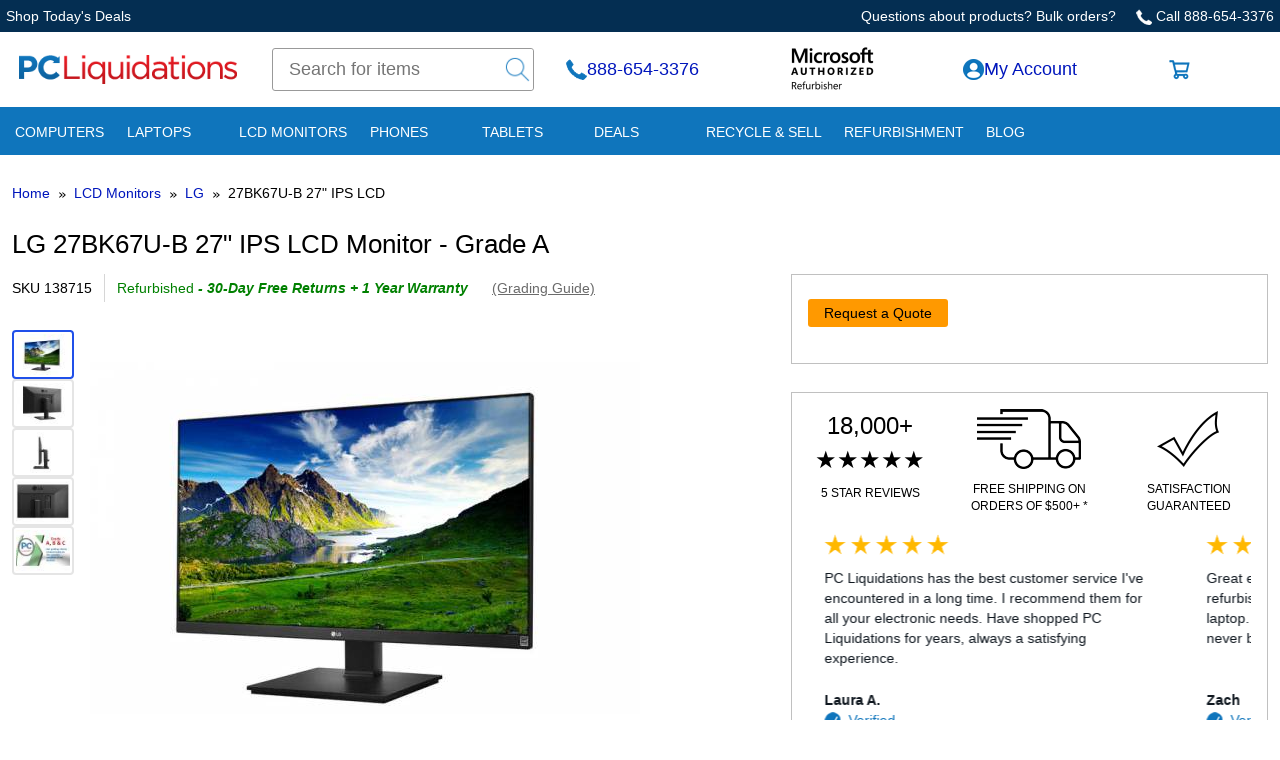

--- FILE ---
content_type: text/html; charset=utf-8
request_url: https://www.pcliquidations.com/p138715-lg-27bk67u-b-27
body_size: 18599
content:
 <!doctype html>
<html lang="en">
<head>
	<title>LG 27BK67U-B 27" IPS LCD Monitor</title>
  <script>
    window.dataLayer = window.dataLayer || [];
  </script>
  	<script type="text/javascript" src="//cdn-4.convertexperiments.com/js/100412892-100413810.js"></script>
	<base href="https://www.pcliquidations.com/">
	<meta http-equiv="Content-Type" content="text/html; charset=UTF-8">
	<meta name="description" content="Refurbished LG 27BK67U-B 27&quot; IPS LCD Monitor. Cleaned + tested. Free Shipping on purchases $500+. Click now to learn more.">    <meta name="viewport" content="width=device-width, initial-scale=1.0">
    <meta name="robots" content="max-image-preview:large">
	
    <link rel="preload" href="/full.css?20250909c" as="style" onload="this.rel='stylesheet'">
    <link rel="preconnect" href="https://fonts.googleapis.com">
<link rel="preconnect" href="https://fonts.gstatic.com" crossorigin>
<link href="https://fonts.googleapis.com/css2?family=Open+Sans:ital,wght@0,400,600,700;1,400,600&display=swap" rel="stylesheet">
            <script>

        window.dataLayer.push({"listingId":"138715"} );
window.dataLayer.push({"listingCurPrice":"223.95"} );
window.dataLayer.push({"ecommerce":{"detail":{"products":[{"name":"27BK67U-B 27\" IPS LCD Monitor","id":"138715","price":"223.95","brand":"LG","category":"LCD Monitors"}]}}} );
window.dataLayer.push({"remarket_present":"1"} );
window.dataLayer.push({"remarketing":{"ecomm_prodid":"138715","ecomm_pagetype":"product","ecomm_totalvalue":223.95}} );
;

    </script>
	
		<script async src="https://www.google.com/recaptcha/api.js"></script>
		
	<link rel="canonical" href="https://www.pcliquidations.com/p138715-lg-27bk67u-b-27">    
		<link rel="apple-touch-icon" sizes="57x57" href="/apple-touch-icon-57x57.png">
<link rel="apple-touch-icon" sizes="60x60" href="/apple-touch-icon-60x60.png">
<link rel="apple-touch-icon" sizes="72x72" href="/apple-touch-icon-72x72.png">
<link rel="apple-touch-icon" sizes="76x76" href="/apple-touch-icon-76x76.png">
<link rel="apple-touch-icon" sizes="114x114" href="/apple-touch-icon-114x114.png">
<link rel="apple-touch-icon" sizes="120x120" href="/apple-touch-icon-120x120.png">
<link rel="apple-touch-icon" sizes="144x144" href="/apple-touch-icon-144x144.png">
<link rel="apple-touch-icon" sizes="152x152" href="/apple-touch-icon-152x152.png">
<link rel="apple-touch-icon" sizes="180x180" href="/apple-touch-icon-180x180.png">
<link rel="icon" type="image/png" href="/favicon-32x32.png" sizes="32x32">
<link rel="icon" type="image/png" href="/favicon-194x194.png" sizes="194x194">
<link rel="icon" type="image/png" href="/favicon-96x96.png" sizes="96x96">
<link rel="icon" type="image/png" href="/android-chrome-192x192.png" sizes="192x192">
<link rel="icon" type="image/png" href="/favicon-16x16.png" sizes="16x16">
<link rel="manifest" href="/manifest.json">
<link rel="mask-icon" href="/safari-pinned-tab.svg" color="#5bbad5">
<meta name="msapplication-TileColor" content="#2b5797">
<meta name="msapplication-TileImage" content="/mstile-144x144.png">
<meta name="theme-color" content="#ffffff">
	                    <meta property="og:title" content="LG 27BK67U-B 27&quot; IPS LCD Monitor from PCLiquidations">                    <meta property="og:description" content="Refurbished LG 27BK67U-B 27&quot; IPS LCD Monitor. Cleaned + tested. Free Shipping on purchases $500+. Click now to learn more.">                    <meta property="og:image" content="https://images.pcliquidations.com/images/isaac/130/130315.jpg">                    <meta property="og:type" content="product">                    <meta property="og:url" content="https://www.pcliquidations.com/p138715-lg-27bk67u-b-27">                    <meta property="fb:app_id" content="579666148745438">              
   
  <script type="text/javascript">
    function store_on_load() {
        
    }
</script><script defer src="https://stat.pcliquidations.com/fullwlibs.js?20251105b"></script>
<!-- Google Tag Manager -->
<script>(function(w,d,s,l,i) { w[l]=w[l]||[];w[l].push( { 'gtm.start':
new Date().getTime(),event:'gtm.js' } );var f=d.getElementsByTagName(s)[0],
j=d.createElement(s),dl=l!='dataLayer'?'&l='+l:'';j.async=true;j.src=
'https://www.googletagmanager.com/gtm.js?id='+i+dl;f.parentNode.insertBefore(j,f);
})(window,document,'script','dataLayer','GTM-K338VW');</script> 
<!-- End Google Tag Manager -->
  <style>body,input,textarea,button,select,option{padding:0;margin:0;font-size:14px;line-height:1.42857143}*{font-family:'Open Sans',sans-serif;box-sizing:border-box}img{vertical-align:middle}h1,h2,h3,h4,h5,h6{font-family:inherit;font-weight:400;line-height:1.1;color:inherit}h1,h2,h3{margin-top:10px;margin-bottom:10px}h1{font-size:36px}.semibold{font-weight:600}p{margin:0 0 10px}a,a:visited{color:#0016BC;text-decoration:none}a:active,a:hover{color:#069;text-decoration:underline}.section,.catTree{margin-bottom:1em}.section2{margin-bottom:2em}.catTree{padding:4px}.menuBody{padding:6px 4px}.prevNextTop{border-bottom:1px solid #dfdfdf;padding:16px 0;margin-bottom:16px}.invis,.mobileShowMenu,.mobileOnly,.catSeeMoreHidden,.browseVariants{display:none}.catSeeMoreToggle{margin:8px 0}.heroArea img{max-width:100%;width:680px;height:auto}.heroArea a{display:block}.pclTopGrid{display:grid;grid-template-columns:18% auto 16% 14% 14%;grid-template-areas:"logo search phone account cart";align-items:center}.pclFullLower{width:100%;max-width:1300px;margin:0 auto}.catHeaderBlock{padding:16px;background-color:#054072;color:#fff;border-radius:4px;background-position:top 12px right 12px;background-repeat:no-repeat;margin-bottom:16px}.catHeaderBullets{margin-top:12px}.catHeaderBullets span{display:inline-block;margin-right:4em}.catHeaderBullets .pipe{margin:0 1em;color:#969696}.catHeaderBullets a,.catHeaderBullets a:visited,.catHeaderBullets a:hover{color:#fff}h1.catName{margin:0}.item_image{grid-area:image}.item_text{grid-area:maintext}.item_spec{grid-area:itemspec}.item_extra{grid-area:itemextra}.price_box{grid-area:pricebox}#itemInfoBlock{padding:8px 4px}#pclHomeLogo{grid-area:logo}#pclHomeLink a{display:block}#pclHomeLink img{max-width:100%;width:300px;height:auto}#pclSearchBox{grid-area:search}#pclLeftMenu{background-color:#eee;padding:8px;margin-bottom:16px}.pclSearchGrid{border:1px solid #999;border-radius:3px;background-color:#fff;margin:0;display:grid;grid-template-columns:auto 12%}#pclSearchText{font-size:18px;color:#ddd;border-width:0;background:#fff0;width:100%;padding:8px 16px;color:#333;outline:none}.pclSearchBtn{display:block;text-align:right;margin:0}.pclSearchBtn button{border-width:0;background-color:#fff;border-radius:0 3px 3px 0;cursor:pointer;height:100%}.pclSearchBtn img{max-width:100%;height:auto}.pclBurger{grid-area:burger}#pclTopPhone{grid-area:phone}#pclTopAccount{grid-area:account}#pclTopCart{grid-area:cart}.pclTopGrid>div{padding:16px}#pclLowerArea{padding:0 8px;display:flex;column-gap:24px}.pclTopContact{margin-left:16px}.pclInvThumb{display:flex}.a-icon{display:flex;align-items:center;column-gap:6px}.pclPageBlock{margin:0 auto;max-width:1600px}.pclItemGrid img{max-width:100%;height:auto}#cat_tree div,#parent_tree div{padding:3px 2px}.browseMenu{padding:0 6px}.browseMenu a{display:block;padding:3px 2px}.menuHeading{padding:8px}.itemOrder{margin-left:8px;border-radius:3px;padding:4px}.pclItemTop{grid-area:pclItemTop}.pclPriceArea{grid-area:pclPriceArea}.pclItemDetails{grid-area:pclItemDetails}.invMoreThumbs{margin-right:16px;display:flex;flex-direction:column;row-gap:8px}.invMoreThumbs a img{cursor:pointer}#cat_tree span,.textArrow{font-family:monospace;margin:0 4px;vertical-align:middle}#itemInfoBlock h1{padding:0;margin:0 0 16px 0}.pclTitleInfo{display:flex;column-gap:0;row-gap:4px}.pclTitleInfo span{padding:4px 12px 4px 0}span.infoBorder{border-left:1px solid #d6d6d6;padding-left:12px}.itemBrowser{max-width:1600px}.pclAboutPoster img{max-width:100%;margin:0;height:auto}.pclAboutUsArea{padding:16px 32px}.pclOurStory{display:grid;grid-template-columns:25% auto;max-width:800px;font-size:20px;margin:24px auto;column-gap:5%}.pclOurStory p{margin-bottom:24px}.itemThumb{border:2px solid #E5E5E5;padding:2px;border-radius:4px}.itemImgSelected{border-color:#2050e9}.tabMenu a,.tabBody,.pclInvenPriceBox{border-color:#d6d6d6;padding:16px}a.tabSelected{background-color:#fff;border-bottom-color:#fff}.pclInvenGrid,.pclMainPrice{display:grid;column-gap:3%;row-gap:8px;margin-bottom:12px}.pclInvenGrid{grid-template-columns:6em auto}.pclMainPrice{grid-template-columns:auto 6em}.pclInvenGrid>div{align-self:center;text-align:left}.grid-span-2{grid-column-end:span 2}.pclMainPriceTag{text-align:right;text-transform:uppercase;font-size:16px;font-weight:400;color:#f90}.pclMainPrice>div{align-self:center}.qtyPriceGrid,.qtyPriceHead{display:grid;grid-template-columns:1fr 1fr 1fr;column-gap:3%;margin-bottom:4px}.qtyPriceGrid>div,.qtyPriceHead>div{padding:2px 0}.qtyPriceGrid{font-size:larger}.qtyPriceHead{text-transform:uppercase;color:#2B7CC4}.storeCartQty{color:#fff;background-color:#bf1118;padding:0 12px;border-radius:12px}.pclTopGrid a:hover{text-decoration:none;color:#000}.pclCurrentPrice{font-size:32px}.pcl-img-overlay{position:relative;top:-16px}@media screen and (max-width:1160px){.pclTopGrid{grid-template-columns:20% auto 20% 20%}}@media screen and (max-width:1000px){.pclTopGrid{grid-template-columns:26% 40% auto;grid-template-areas:"logo phone cart" "search search search"}.pclTopGrid>div{padding:8px}.heroArea{display:block}}@media screen and (max-width:799px){.browseLinePrice{font-size:large}.qtyPriceGrid,.qtyPriceHead{grid-template-columns:15% 25% auto}.pclAboutUsArea{padding:16px}.pclOurStory img{float:left;margin:0 16px 16px 0}.grid-2-col,.grid-3-col,.grid-4-col,.grid-5-col,.mobileOnly,.mobileShowMenu,.pclOurStory,.pclReviews{display:block}#pclLeftMenu,.pcl-confidence,#pclTopPhone,.mobileHide,.short_desc,.item_square-medium .price_box .cartbtn,.item_square-medium .brand_img,.gallery-desktop,.item_square-medium .item_extra{display:none}h1{font-size:xx-large}.short_desc_full{display:block;font-size:small}.item_square-medium,.item_square-small{display:grid;grid-template-columns:40% auto;grid-template-areas:"image maintext" "image pricebox" "image itemspec";width:auto;height:auto;padding:16px 0;border-width:1px 0 1px 0;box-shadow:none;margin:0}.item_square-medium .item_image,.item_square-small .item_image{display:block;float:none;vertical-align:top;margin-right:16px;padding:0;text-align:left}.item_square-medium .price_box,.item_square-small .price_box{position:static;text-align:left}.item_square-medium .item_image img,.item_square-small .item_image img{max-width:100%;width:auto;height:auto}.item_square-medium .item_title{margin:0 0 12px 0}.item_title_large,#itemInfoBlock h1{font-size:18px}.listBrowsePages{margin:0 8px}.item_square-medium .item_title{font-size:larger}.itemTable,#storeListingArea,h1,.prevNextTop{margin-left:8px;margin-right:8px}.catHeaderBlock span{display:inline;margin-right:1em}#pclLowerArea{padding:0;display:block}.pclTopGrid{grid-template-columns:40px auto 30%;grid-template-areas:"burger logo cart" "search search search";column-gap:12px;margin:8px;align-items:baseline}.pclTopGrid>div{padding:4px}#pclHomeLogo img{max-width:200px}.invMoreThumbs{width:auto;display:flex;flex-wrap:wrap;margin:0}.invMoreThumbs a{display:block;margin:6px}.invMoreThumbs a img{margin:0}.pclMobileAllCats a,.stMobileMenuInner a,.stMobileMenuInner .menuHeading,.stMobileMenuInner h3,.stMobileMenuInner h4{border-width:0 0 1px 0;border-bottom:1px solid #cecece;text-align:left;margin:0;font-size:1.2em}.pclMobileAllCats a,.stMobileMenuInner a{display:block;color:#00249f;padding:12px 8px}.listBrowseOrder{float:none;text-align:right}.page_box{display:grid;grid-column-gap:2%;grid-template-columns:1fr 1fr 1fr 1fr 1fr;margin:16px 0;border-width:0}.page_box a{padding:8px;border:1px solid silver;border-radius:5px;text-align:center}.page_box a.pageCurrent{border-color:#000;color:#000;text-decoration:none;background-color:#eef3ff}.page_box a.page_none{border-color:#efefef;color:gray;text-decoration:none}.listResultCount{display:block;margin:16px 0}.catTree{white-space:nowrap;text-overflow:ellipsis;overflow:hidden;width:auto}}@media screen and (min-width:800px){.pclMenuDrop{background-color:#0f75bc;border-top:2px solid #0f75bc;margin-bottom:24px}.splide-grid-fix{display:flex;flex:1 1 0%}.splide-grid-fix .splide{flex:1 1 0%;width:200px}.affirm-as-low-as{min-height:41px}.listingExtendBtn iframe{min-height:144px}.pclCallBar{background-color:#042e52}.pclCallBarInner{padding:6px;color:#fff;display:grid;grid-template-columns:auto 33%;column-gap:2%}.pclCallBarInner a{color:#fff}#cat_tree div.cats-featured{border-bottom:1px solid silver;padding-bottom:16px;margin-bottom:16px}a.mobileHide,span.mobileHide{display:inline}.listBrowseOrder,.floatRight{float:right}.listBrowseOrder form{display:inline-block}.pclCurrentPrice{vertical-align:top}.pclCents{font-size:14px;vertical-align:top;padding:3px;font-weight:400;display:inline-block;margin-top:4px}.pclDSign{font-weight:400}.browseLayoutOps{margin-left:16px;width:32px}.browseLayoutOps button{background-color:#fff;border:1px solid gray;padding:2px 8px}.itemTable,.cartTable,.storeHistoryItems{background-color:#fff;overflow:hidden;display:flex;flex-wrap:wrap}.heroArea{display:inline-grid;grid-template-columns:1fr 1fr;column-gap:2px;row-gap:2px}.heroArea a{height:100%}.tabMenu a,.tabBody,.pclInvenPriceBox{padding:16px}.pclItemGrid{display:grid;grid-template-columns:1.3fr 0.7fr;gap:24px 24px;grid-template-areas:"pclItemTop pclPriceArea" "pclItemDetails pclPriceArea";grid-template-rows:300px auto}.pclMenuDrop{padding:0 4px}div.itemLineVert{display:grid;grid-template-columns:20% auto 20%;width:100%;height:auto;padding:8px 0;column-gap:16px;border-width:1px 0;grid-template-areas:"image maintext pricebox" "image itemspec pricebox" "image itemspec pricebox" "image itemspec itemextra"}}div.itemLineVert .item_image{display:block;vertical-align:top;text-align:left}div.itemLineVert .item_image img{max-width:100%}div.itemLineVert .item_title{margin:0 0 16px 0;font-size:larger}div.itemLineVert .brand_img{float:right}div.itemLineVert div.price_box{font-size:larger}div.itemLineVert div.item_extra .cartbtn{width:15em;max-width:100%}div.itemLineVert .short_desc{display:none}div.itemLineVert .short_desc_full,div.itemLineVert .browseVariants{display:block}.item_square-medium .price_box{bottom:16px}.browseLinePrice{font-weight:400;font-size:larger}.free_ship_line{font-size:small;color:green;text-transform:uppercase}.btntype2{padding:4px 8px;font-size:12px;margin:8px 0;width:120px}.btntypesmall,.btntype2,.btntypebig,.btntypehuge,btnnew,.btnreg,.btnsmall{border-radius:3px;font-weight:400;border:none}.cartbtn{text-align:center;display:inline-block;text-transform:uppercase;text-decoration:none;cursor:pointer}.criteria{margin:12px 0 8px;font-weight:400;color:#0010a0}.brandNarrowSmall{overflow:auto;height:11em}.pclTopGrid a{font-size:18px}}@media screen and (min-width:900px){.pclItemGrid{grid-template-rows:400px auto}}@media screen and (min-width:1000px){#pclLeftMenu{max-width:230px;width:100%}.item_title_large,#itemInfoBlock h1{font-size:26px;font-weight:400}.pclInvenPriceBox{border:1px solid silver}.pclItemGrid{grid-template-rows:465px auto}.pcl-menu-nav{column-gap:32px}}ul.pcl-menu-nav{list-style:none;padding-left:0;position:relative}.pcl-carousel h2{color:#fff;font-size:6em;text-transform:uppercase;font-weight:700;padding:8px 16px;background-size:cover;width:100%;margin:0}.pcl-carousel h2 a{display:block;text-decoration:none;color:#fff}.pcl-carousel{max-width:100%;margin-bottom:32px}@media screen and (max-width:799px){.pcl-carousel h2{font-size:3em}.pclMenuDrop{display:block!important;background-color:#FFF;height:50px}ul.pcl-menu-nav{display:flex;align-items:center;width:100%;margin:0!important;overflow-x:scroll;padding:12px;-ms-overflow-style:none;scrollbar-width:none}ul.pcl-menu-nav li:not(:last-child){margin-right:12px}ul.pcl-menu-nav li{width:auto;flex-shrink:0}ul.pcl-menu-nav li a{font-weight:700;font-size:16px;line-height:21.79px;color:#0077C3;text-decoration:none}}@media screen and (min-width:800px){ul.pcl-menu-nav{display:flex}ul.pcl-menu-nav>li{display:inline-block;text-decoration:none;transition-duration:0.2s}ul.pcl-menu-nav>li{min-width:8em}ul.pcl-menu-nav>li>div{visibility:hidden;opacity:0;position:absolute}ul.pcl-menu-nav li:hover .pcl-nav-sub,ul.pcl-menu-nav li:focus-within .pcl-nav-sub,ul.pcl-menu-nav li>.pcl-nav-sub:hover,ul.pcl-menu-nav li>.pcl-nav-sub:focus{visibility:visible;opacity:1;display:block}.pcl-menu-nav>li>a{text-decoration:none;padding:.8rem .7rem;display:block;text-transform:uppercase;margin:0;color:#fff;font-size:14px;border-radius:4px 4px 0 0}}.pcl-bfcm{background-color:#1b1a22;border-radius:4px}.pcl-bfcm .pcl-land-products>h3{margin-bottom:16px;text-transform:uppercase;font-size:x-large;color:#fff}</style>
</head>
<body lang="en"><!-- Google Tag Manager (noscript) -->
<noscript><iframe src="https://www.googletagmanager.com/ns.html?id=GTM-K338VW"
height="0" width="0" style="display:none;visibility:hidden"></iframe></noscript>
<!-- End Google Tag Manager (noscript) -->
 <div id="pclTopArea"  class="storeUpper">
<div class="pclCallBar mobileHide">
<div class="pclPageBlock pclCallBarInner" style="grid-template-columns: auto 50%;">
      <div><a href="/electronics-deals">Shop Today's Deals</a></div>
	<div align="right">
	Questions about products? Bulk orders? 
		<span class="store-open"><a href="tel:1-888-654-3376" class="pclTopContact"><img src="/images/phone-white.png" width="16" height="16" alt="*"> Call 888-654-3376</a></span>
		<span class="store-closed" style="display:none;"><a href="/contact.php">Contact us!</a></span>
	</div>
	      
	</div>
	</div>
<div class="pclPageBlock pclTopGrid">
	<div class="pclBurger mobileOnly">
	<a href="#" onclick="return mobileMenuToggle();" 
	title="Show Menu" class="mobileShowMenu"><img loading="lazy" src="/isaacstore/images/hamburger.svg" alt="Menu" width="32" height="32"></a></div>
	
	<div id="pclHomeLogo">

	<a href="/" id="pclHomeLink"><img src="/images/pcliq092015_300.gif" width="300" height="47"
	alt="PCLiquidations" title="PCLiquidations Home"></a>
	</div>
		
	<div id="pclSearchBox">
	  <form action="/item.php" id="pclSearchForm" method="get" target="_top" class="iSearchAnchor">
		<input type="hidden" name="orderby" value="">
		<div class="pclSearchGrid">
		<div><input id="pclSearchText" name="search" 
		placeholder="Search for items" type="text"
        aria-label="Search Terms"
		value=""></div>
		<label class="pclSearchBtn"><button type="submit" 
		title="Submit"><img src="/images/search-glass.png" width="32" height="32" alt="Search Submit"></button></label>
		</div>
	  </form>
	</div>
	 
	<div id="pclTopPhone">
		<a href="tel:1-888-654-3376" class="a-icon store-open"
		title="Call"><img src="/images/phone-2021.png" width="21" height="21" alt="*"> 
		888-654-3376</a>
		
		<a href="/contact.php" class="a-icon store-closed" style="display:none;"
		title="Contact Us"><img src="/images/phone-2021.png" width="21" height="21" alt="*"> 
		Contact Us</a>
	</div>
	
	<div id="pclTopAccount" 
		 class="pclMyAccount mobileHide">
		 <a href="/account" class="a-icon"><img src="/images/account-2021.png" width="21" height="21" alt="*"> 
		 My Account</a>
	</div>
   
   <div id="pclTopCart">
		<a href="/cart" class="a-icon"><img src="/images/cart-2021.png" width="24" height="21" alt="Cart"> 
		<span class="storeCartQty" style="display:none;"></span> 
		</a>
   </div>
	
	
</div>

  <div class="pclMenuDrop">
	<ul class="pcl-menu-nav pclPageBlock" itemscope itemtype="http://www.schema.org/SiteNavigationElement">
		<li><a href="/refurbished-desktop-computers" itemprop="url"
		title="Computers, PCs, Desktops, Towers"><span itemprop="name">Computers</span></a>
		
	<div class="pcl-nav-sub">
  	  <div class="pclPageBlock" style="text-align:center;">
	  <div class="overIconLinks grid-3-col">
        <div>
          <a href="/dell-refurbished-desktops"><img loading="lazy" src="/images/over-menu/computer/dell.jpg" alt="Dell Desktop Computers"></a>
          <a href="/dell-refurbished-desktops">Dell</a>
        </div>
        <div>
          <a href="/apple-refurbished-desktops"><img loading="lazy" src="/images/over-menu/computer/apple.jpg" alt="Apple Desktop Computers"></a>
          <a href="/apple-refurbished-desktops">Apple</a>
        </div>
        <div>
          <a href="/lenovo-refurbished-desktops"><img loading="lazy" src="/images/over-menu/computer/lenovo.jpg" alt="Lenovo Desktop Computers"></a>
          <a href="/lenovo-refurbished-desktops">Lenovo</a>
        </div>
        <div>
          <a href="/hp-refurbished-desktops"><img loading="lazy" src="/images/over-menu/computer/hp.jpg" alt="HP Desktop Computers"></a>
          <a href="/hp-refurbished-desktops">HP</a>
        </div>
        
        <div>
          <a href="/all-in-one-computers"><img loading="lazy" src="/images/over-menu/computer/allinone.jpg" alt="All-in-One Computer"></a>
          <a href="/all-in-one-computers">All-in-One Computers</a>
        </div>
		
		<div>
          <a href="/refurbished-desktop-computers"><img loading="lazy" src="/images/over-menu/computer/desktops.jpg" alt="Refurbished Computer"></a>
          <a href="/refurbished-desktop-computers">See All</a>
        </div>
	</div>
  </div>
</div>


		</li>
		<li><a href="/refurbished-laptops" 
		title="Laptops, Notebooks" itemprop="url"><span itemprop="name">Laptops</span></a>
		
		<div class="pcl-nav-sub">
    <div class="pclPageBlock" style="text-align:center;">
		<div class="overIconLinks grid-4-col">

        <div>
          <a href="/dell-refurbished-laptops"><img loading="lazy" src="/images/over-menu/laptop/dell.jpg" alt="Dell Laptops" title="Dell Laptops"></a>
          <a href="/dell-refurbished-laptops">Dell</a>
        </div>
        <div>
          <a href="/hp-refurbished-laptops"><img loading="lazy" src="/images/over-menu/laptop/hp.jpg" alt="HP Laptops" title="HP Laptops"></a>
          <a href="/hp-refurbished-laptops">HP</a>
        </div>
        <div>
          <a href="/lenovo-refurbished-laptops"><img loading="lazy" src="/images/over-menu/laptop/lenovo.jpg" alt="Lenovo Laptops" title="Lenovo Laptops"></a>
         <a href="/lenovo-refurbished-laptops">Lenovo</a>
        </div>
		
		<div>
          <a href="/apple-refurbished-laptops"><img loading="lazy" src="/images/over-menu/laptop/apple.jpg" alt="Apple Laptops" title="Apple Laptops"></a>
         <a href="/apple-refurbished-laptops">Apple</a>
        </div>
		
		<div>
          <a href="/acer-refurbished-laptops"><img loading="lazy" src="/images/over-menu/laptop/acer.jpg" alt="Acer Laptops" title="Acer Laptops"></a>
          <a href="/acer-refurbished-laptops">Acer</a>
        </div>
		
		<div>
          <a href="/asus-refurbished-laptops"><img loading="lazy" src="/images/over-menu/laptop/asus.jpg" alt="ASUS Laptops" title="ASUS Laptops"></a>
         <a href="/asus-refurbished-laptops">ASUS</a>
        </div>
		
		<div>
          <a href="/refurbished-laptops"><img loading="lazy" src="/images/over-menu/laptop/laptops.jpg" alt="Refurbished Laptops" title="Refurbished Laptops"></a>
         <a href="/refurbished-laptops">See All</a>
        </div>
		
		</div>
		
        
	</div>
</div>


		</li>
		<li><a href="/refurbished-monitors" 
		title="LCD Monitors"  itemprop="url"><span itemprop="name">LCD Monitors</span></a>
		
		<div class="pcl-nav-sub">
		
		    <div class="pclPageBlock" style="text-align:center;">
	<div class="overIconLinks grid-4-col">
        <div>
          <a href="/dell-refurbished-monitors"><img loading="lazy" src="/images/over-menu/lcd/dell.jpg" 
		  alt="Dell LCD Monitors"></a>
          <a href="/dell-refurbished-monitors">Dell</a>
        </div>
        <div>
          <a href="/hp-refurbished-monitors"><img loading="lazy" src="/images/over-menu/lcd/hp2.jpg" 
		  alt="HP LCD Monitors"></a>
          <a href="/hp-refurbished-monitors">HP</a>
        </div>
		      <div>
          <a href="/samsung-refurbished-monitors"><img loading="lazy" src="/images/over-menu/lcd/samsung.jpg" alt="Samsung LCD Monitors"></a>
          <a href="/samsung-refurbished-monitors">Samsung</a>
        </div>
      <div>
          <a href="/viewsonic-refurbished-monitors"><img loading="lazy" src="/images/over-menu/lcd/viewsonic.jpg" alt="Viewsonic LCD Monitors"></a>
          <a href="/viewsonic-refurbished-monitors">Viewsonic</a>
        </div>
		<div>
         <a href="/acer-refurbished-monitors"><img loading="lazy" src="/images/over-menu/lcd/acer.jpg" 
		 alt="Acer LCD Monitors"></a>
          <a href="/acer-refurbished-monitors">Acer</a>
        </div>
        <div>
          <a href="/lenovo-refurbished-monitors"><img loading="lazy" src="/images/over-menu/lcd/lenovo.jpg" alt="Lenovo LCD Monitors"></a>
          <a href="/lenovo-refurbished-monitors">Lenovo</a>
        </div>
		<div>
          <a href="/lg-refurbished-monitors"><img loading="lazy" src="/images/over-menu/lcd/lg.jpg" alt="LG LCD Monitors"></a>
          <a href="/lg-refurbished-monitors">LG</a>
        </div>
		<div>
          <a href="/asus-refurbished-monitors"><img loading="lazy" src="/images/over-menu/lcd/asus.jpg" alt="ASUS LCD Monitors"></a>
          <a href="/asus-refurbished-monitors">ASUS</a>
        </div>
		<div>
          <a href="/refurbished-monitors"><img loading="lazy" src="/images/over-menu/lcd/lcds.jpg" alt="Refurbished LCD Monitors"></a>
          <a href="/refurbished-monitors">See All</a>
        </div>
		<div>
          <a href="/triple-monitor-setups"><img loading="lazy" src="/images/over-menu/lcd/triple-monitors.jpg" alt="Triple Monitor Setups"></a>
          <a href="/triple-monitor-setups">Triple Monitor Setups</a>
        </div>
		<div>
          <a href="/monitor-stands-mounts"><img loading="lazy" src="/images/over-menu/lcd/monitor-stands-mounts.jpg" alt="Monitor Stands and Mounts"></a>
          <a href="/monitor-stands-mounts">Monitor Stands and Mounts</a>
        </div>
		</div>

	</div>
	</div>
		</li>
		<li><a href="/c16---phones"  itemprop="url"
		title="Business Phone Systems"><span itemprop="name">Phones</span></a>
		
		  <div class="pcl-nav-sub">
    	<div class="pclPageBlock">
		<div class="overIconLinks grid-6-col">
        <div>
          <a href="/voip-phone"><img loading="lazy" src="/images/over-menu/phones/voip.jpg" alt="VOIP Phones"></a>
          <a href="/voip-phone">VOIP Phones</a>
        </div>
        <div>
          <a href="/conference-phone"><img loading="lazy" src="/images/over-menu/phones/conf.jpg" alt="Conference Phones"></a>
          <a href="/conference-phone">Conference Phones</a>
        </div>
        <div>
          <a href="/ip-gateway"><img loading="lazy" src="/images/over-menu/phones/gateways.jpg" alt="Phone System Gateways"></a>
          <a href="/ip-gateway">IP Gateways</a>
        </div>
        <div>
          <a href="/headsets"><img loading="lazy" src="/images/over-menu/phones/headsets.jpg" alt="Phone Headsets"></a>
          <a href="/headsets">Headsets</a>
        </div>
		<div>
          <a href="/video-conference-solutions"><img loading="lazy" src="/images/over-menu/phones/vidconf.jpg" alt="Video Conference"></a>
          <a href="/video-conference-solutions">Video Conference</a>
        </div>
		<div>
          <a href="/c342---packages-bundles"><img loading="lazy" src="/images/over-menu/phones/packages.jpg" alt="Phone Packages/Bundled Items"></a>
          <a href="/c342---packages-bundles">Packages</a>
        </div>
		</div>

          <div class="float_holder overMenuLower" style="text-align:left;">

             <div class="overLinkCol">

        <a href="/allworx-phones" 
           title="Allworx">Allworx</a>

        <a href="/altigen-phones" 
           title="Altigen">Altigen</a>
  
        <a href="/att-phones" 
           title="AT&amp;T">AT&amp;T</a>
  

   
        <a href="/avaya-phones" 
           title="Avaya">Avaya</a>

        <a href="/cisco-phones" 
           title="Cisco">Cisco</a>
 
        <a href="/comdial-phones" 
           title="Comdial">Comdial</a>
 
        <a href="/digium-phones" 
           title="Digium">Digium</a>
		   
		<a href="/item.php?orderby=&search=door+phone" 
           title="Door Phones">Door Phones</a>

		</div><div class="overLinkCol">

       

        <a href="/engenius-phones" 
           title="EnGenius">EnGenius</a>

        <a href="/esi-phones" 
           title="ESI">ESI</a>

        <a href="/fanvil-phones" 
           title="Fanvil">Fanvil</a>

        <a href="/grandstream-phones" 
           title="Grandstream">Grandstream</a>

        <a href="/c452---headsets" 
           title="Headsets">Headsets</a>

        <a href="/inter-tel-phones" 
           title="Inter-Tel">Inter-Tel</a>

  
        <a href="/iwatsu-phones" 
           title="Iwatsu">Iwatsu</a>

	        <a href="/c1157---jabra" 
           title="Jabra">Jabra</a>


	</div><div class="overLinkCol">
	

	
        <a href="/c1242---konftel" 
           title="Konftel">Konftel</a>

        <a href="/mitel-phones" 
           title="Mitel">Mitel</a>


        <a href="/nec-phones" 
           title="NEC">NEC</a>
 
        <a href="/nortel-phones" 
           title="Nortel">Nortel</a>

        <a href="/c277---paging-speakers" 
           title="Paging &amp; Speakers">Paging &amp; Speakers</a>

        <a href="/panasonic-phones" 
           title="Panasonic">Panasonic</a>
		   
	    <a href="/phone-cords"
           title="Accessories">Phone Cords</a>

      	  <a href="/poly-headsets" 
           title="Poly Headsets">Poly Headsets</a>

	</div><div class="overLinkCol">
	


        <a href="/poly-phones" 
           title="Polycom">Polycom</a>

 
        <a href="/samsung-phones" 
           title="Samsung">Samsung</a>
	
   
 
        <a href="/shoretel-phones" 
           title="ShoreTel">ShoreTel</a>



        <a href="/c145---tadiran" 
           title="Tadiran">Tadiran</a>
 
        <a href="/toshiba-phones" 
           title="Toshiba">Toshiba</a>

        <a href="/vodavi-phones" 
           title="Vodavi / Vertical">Vodavi / Vertical</a>
 


        <a href="/yealink-phones" 
			class="section"
           title="Yealink">Yealink</a>

        <a href="/c16---phones" 
           title="All Phone Brands">See All Brands</a>
		   


	</div>
          </div>
      </div>
  	
  </div>


		</li>
		<li><a href="/tablets"  itemprop="url" 
		title="Tablets"><span itemprop="name">Tablets</span></a>
		
		<div class="pcl-nav-sub">
  	  <div class="pclPageBlock" style="text-align:center;">
	  <div class="overIconLinks grid-2-col">
        <div>
          <a href="/tablets"><img loading="lazy" src="/images/over-menu/tablets/tablet.jpg" alt="Tablets"></a>
          <a href="/tablets">Tablets</a>
        </div>
        <div>
          <a href="/ipad"><img loading="lazy" src="/images/over-menu/tablets/ipad.jpg" alt="Apple iPads"></a>
          <a href="/ipad">iPads</a>
        </div>

	</div>
  </div>
</div>
		</li>
		<li><a href="/c105---specials" 
		 title="Deals and Specials">Deals</a>
		
		  <div class="pcl-nav-sub">
    <div class="pclPageBlock">
	<div class="pcl-menu-square">
			<div>
			<a href="/electronics-deals" class="deal-link"
			title="New deals and specials every week"
               ><img loading="lazy" src="/images/over-menu/electronics-deals.jpg" 
			alt="Electronics Deals" width="325" height="300"></a>
          <div>Limited time sales. New deals every week.</div>
		</div>
      <div>
			<a href="/closeout-sale" class="deal-link"
			title="Last chance items"
			><img loading="lazy" src="/images/closeout.png" 
			alt="Closeout Items" width="325" height="300"></a>
        <div>Last chance on limited stock closeout items.</div>
		</div>
      <div>
			<a href="/c108---scratch-dent" class="deal-link"
			title="Scratch and Dent"
            ><img loading="lazy" src="/images/over-menu/save-big.jpg" 
			alt="Scratch and Dent" width="325" height="300"></a>
        <div>Save up to 60% on blemished items.</div>
		</div>
		<div>
			<a href="/coupons" class="deal-link" title="Click for more coupons"><img loading="lazy" src="/images/menu-coupons3a.jpg" alt="Coupons" width="325" height="300"></a>
          <div>Money saving coupon codes.</div>
		</div>
	
      
      
		
 <div></div>
	</div>
	</div> 
</div>

		</li>
		<li class="mobileHide"><a href="/sell-computers" itemprop="url" 
		title="Sell Computers"><span itemprop="name">Recycle &amp; Sell</span></a>
		
		<div class="pcl-nav-sub">
    <div class="pclPageBlock">
	<div class="pcl-menu-square">
		<div>
			<a href="/sell-computers" class="sell-link"
			title="Sell Your Gear"
			><img loading="lazy" src="/images/over-menu/sell2.jpg" 
			alt="Sell Your Gear" width="200" height="185"></a>
			<div><a href="/sell-computers" title="Sell Your Gear">Sell Your Gear</a></div>
		</div>
		<div>
			<a href="/computer-recycling" class="sell-link"
			title="Recycle Your Electronics"
			><img loading="lazy" src="/images/over-menu/recycling.jpg" 
			alt="Recycle Computer Equipment" width="200" height="185"></a>
			<div><a href="/computer-recycling" title="Computer Recycling">Computer Recycling</a></div>
		</div>
		<div>
			<a href="/itad" class="sell-link"
			title="IT Asset Disposition"
			><img loading="lazy" src="/images/over-menu/itad.jpg" 
			alt="ITAD Services" width="200" height="185"></a>
			<div><a href="/itad" title="IT Asset Disposition">ITAD Services</a></div>
		</div>
	</div>
</div> 
</div> 

		</li>
		<li class="mobileHide"><a href="/refurbishment-process" 
		 title="Refurbishment Process">Refurbishment</a></li>
		<li class="mobileHide"><a href="/blog" 
		 title="Blog">Blog</a></li>
	</ul>

</div></div>
<div id="pclLowerArea" class="pclPageBlock storeLower">
  
	<div class="pclFullLower"><input type="hidden" name="store_page_id" value="item"><input type="hidden" name="store_item_id" value="138715"><input type="hidden" name="store_cat_id" value="295"> 
<div class="catTree">
    <span><a href="https://www.pcliquidations.com"><span>Home</span></a></span>          <span class="textArrow">&raquo;</span> 
          <span><a href="https://www.pcliquidations.com/refurbished-monitors"><span>LCD Monitors</span></a></span>          <span class="textArrow">&raquo;</span> 
          <span><a href="https://www.pcliquidations.com/lg-refurbished-monitors"><span>LG</span></a></span>          <span class="textArrow">&raquo;</span> 
          27BK67U-B 27&quot; IPS LCD</div>
<script type="application/ld+json">
    {"@context":"https:\/\/schema.org","@type":"BreadcrumbList","itemListElement":[{"@type":"ListItem","position":1,"name":"Home","item":"https:\/\/www.pcliquidations.com"},{"@type":"ListItem","position":2,"name":"LCD Monitors","item":"https:\/\/www.pcliquidations.com\/refurbished-monitors"},{"@type":"ListItem","position":3,"name":"LG","item":"https:\/\/www.pcliquidations.com\/lg-refurbished-monitors"},{"@type":"ListItem","position":4,"name":"27BK67U-B 27\" IPS LCD","item":"https:\/\/www.pcliquidations.com\/p138715-lg-27bk67u-b-27"}]}
</script><div id="stickyBar" style="display:none;">
  <div class="pclPageBlock">
  <div class="grid-2-col">
<div>
<div class="stickyThumb"><img 
					src="https://images.pcliquidations.com/images/isaac/130/130315t3.jpg"
                    title="LG 27BK67U-B 27&quot; IPS LCD Monitor - Grade A"
					alt="LG 27BK67U-B 27&quot; IPS LCD Monitor - Grade A"></div> 
LG 27BK67U-B 27" IPS LCD Monitor
    </div>
  </div></div></div><div class="listing-variant listing-main" x-id="138715" x-strikeprice="401.99" x-baseprice="223.95" id="storeListingArea" x-master="138715"> 

<div id="imageViewDialog" class="img-view-main dialog-reg invis">
    <div class="imageViewCloser"><a href="#" onclick="itemImageClose(); return false;">Close</a></div>
    <div class="imageDTitle">LG 27BK67U-B 27&quot; IPS LCD Monitor - Grade A</div>
    <div class="image-viewer-grid">
        
        <div class="imageDialogThumbs">
                                        <a href="#" onclick="itemImageGo(0);return false;">
                    <img loading="lazy" src="https://images.pcliquidations.com/images/isaac/130/130315t2.jpg" 
                         x-full-url="https://images.pcliquidations.com/images/isaac/130/130315.jpg"
                         alt="LG 27BK67U-B 27&quot; IPS LCD Monitor - Grade A"
                         title="LG 27BK67U-B 27&quot; IPS LCD Monitor - Grade A"></a>
                            <a href="#" onclick="itemImageGo(1);return false;">
                    <img loading="lazy" src="https://images.pcliquidations.com/images/isaac/130/130312t2.jpg" 
                         x-full-url="https://images.pcliquidations.com/images/isaac/130/130312.jpg"
                         alt="LG 27BK67U-B 27&quot; IPS LCD Monitor - Grade A"
                         title="LG 27BK67U-B 27&quot; IPS LCD Monitor - Grade A"></a>
                            <a href="#" onclick="itemImageGo(2);return false;">
                    <img loading="lazy" src="https://images.pcliquidations.com/images/isaac/130/130313t2.jpg" 
                         x-full-url="https://images.pcliquidations.com/images/isaac/130/130313.jpg"
                         alt="LG 27BK67U-B 27&quot; IPS LCD Monitor - Grade A"
                         title="LG 27BK67U-B 27&quot; IPS LCD Monitor - Grade A"></a>
                            <a href="#" onclick="itemImageGo(3);return false;">
                    <img loading="lazy" src="https://images.pcliquidations.com/images/isaac/130/130314t2.jpg" 
                         x-full-url="https://images.pcliquidations.com/images/isaac/130/130314.jpg"
                         alt="LG 27BK67U-B 27&quot; IPS LCD Monitor - Grade A"
                         title="LG 27BK67U-B 27&quot; IPS LCD Monitor - Grade A"></a>
                                                                                        <a href="#" onclick="itemImageGo(4);return false;">
                    <img loading="lazy" src="https://images.pcliquidations.com/images/isaac/129/129330t2.jpg" 
                         x-full-url="https://images.pcliquidations.com/images/isaac/129/129330.jpg"
                         x-video-src="https://www.youtube.com/embed/FkHbNg75kWc"
                         alt="LG 27BK67U-B 27&quot; IPS LCD Monitor - Grade A"
                         title="LG 27BK67U-B 27&quot; IPS LCD Monitor - Grade A"></a>
                                    </div>
        <a href="#" class="imageDialogPrev" 
           onclick="itemImageGoPrev();return false;"><img src="/isaacstore/images/prev.png" 
                                                       alt="Previous Image" class="imageMiddle"></a>
        <div class="imageDialogMain"><img alt="LG 27BK67U-B 27&quot; IPS LCD Monitor - Grade A"><div style="display:none;" id="listingVideoPlayer"><iframe width="560" height="315" src="" title="Video player" frameborder="0" allow="accelerometer; autoplay; clipboard-write; encrypted-media; gyroscope; picture-in-picture" allowfullscreen></iframe></div></div>
        <a href="#" class="imageDialogNext" 
           onclick="itemImageGoNext();return false;"><img src="/isaacstore/images/next.png" 
                                                       alt="Next Image" class="imageMiddle"></a>
        
    </div>
</div>


 


<div id="itemInfoBlock">

	<h1>LG 27BK67U-B 27" IPS LCD Monitor - Grade A</h1> 

	<div class="pclItemGrid">
    
    <div class="pclItemTop">
	
	<div class="pclTitleInfo section2">
		<span>SKU 138715</span>
				<span class="infoBorder pclCondition">Refurbished <span class="pcl-top-warranty custom_refurbished_information">- 30-Day Free Returns + 1 Year Warranty</span> <a class="pclGuidePop" onclick="return pclToggleGuide(this);" href="#">(Grading Guide)</a></span>
		</div>
		
		
		
                <div class="pclInvThumb gallery-desktop">
		
			    <div class="invMoreThumbs">
                    <a class="item-gal-thumb"
               x-img-full="https://images.pcliquidations.com/images/isaac/130/130315t550.jpg">
                <img loading="lazy" src="https://images.pcliquidations.com/images/isaac/130/130315t62.jpg"
                     alt="LG 27BK67U-B 27&quot; IPS LCD Monitor - Grade A"
                     width="62" height="46"
                     class="itemThumb itemImgSelected morePic"
                     title="LG 27BK67U-B 27&quot; IPS LCD Monitor - Grade A"
                     rel="0"></a>
                    <a class="item-gal-thumb"
               x-img-full="https://images.pcliquidations.com/images/isaac/130/130312t550.jpg">
                <img loading="lazy" src="https://images.pcliquidations.com/images/isaac/130/130312t62.jpg"
                     alt="LG 27BK67U-B 27&quot; IPS LCD Monitor - Grade A"
                     width="62" height="46"
                     class="itemThumb morePic"
                     title="LG 27BK67U-B 27&quot; IPS LCD Monitor - Grade A"
                     rel="1"></a>
                    <a class="item-gal-thumb"
               x-img-full="https://images.pcliquidations.com/images/isaac/130/130313t550.jpg">
                <img loading="lazy" src="https://images.pcliquidations.com/images/isaac/130/130313t62.jpg"
                     alt="LG 27BK67U-B 27&quot; IPS LCD Monitor - Grade A"
                     width="62" height="46"
                     class="itemThumb morePic"
                     title="LG 27BK67U-B 27&quot; IPS LCD Monitor - Grade A"
                     rel="2"></a>
                    <a class="item-gal-thumb"
               x-img-full="https://images.pcliquidations.com/images/isaac/130/130314t550.jpg">
                <img loading="lazy" src="https://images.pcliquidations.com/images/isaac/130/130314t62.jpg"
                     alt="LG 27BK67U-B 27&quot; IPS LCD Monitor - Grade A"
                     width="62" height="46"
                     class="itemThumb morePic"
                     title="LG 27BK67U-B 27&quot; IPS LCD Monitor - Grade A"
                     rel="3"></a>
                                            <a class="item-gal-thumb"
                   x-img-full="https://images.pcliquidations.com/images/isaac/129/129330t550.jpg"
                   x-video-src="https://www.youtube.com/embed/FkHbNg75kWc">
                    <img loading="lazy" src="https://images.pcliquidations.com/images/isaac/129/129330t62.jpg"
                         alt="LG 27BK67U-B 27&quot; IPS LCD Monitor - Grade A"
                         width="62" height="46"
                         class="itemThumb morePic"
                         title="LG 27BK67U-B 27&quot; IPS LCD Monitor - Grade A"
                         rel="0"></a>
                        </div>
		
            			<div style="position:relative;">
			            <a href="#" onclick="itemImageLaunchMain();return false;"><img src="https://www.pcliquidations.com/images/items/lg-27bk67u-b-27-ips-lcd-monitor-grade-a.jpg"
                    title="LG 27BK67U-B 27&quot; IPS LCD Monitor - Grade A" 
					alt="LG 27BK67U-B 27&quot; IPS LCD Monitor - Grade A" 
                    width="550" height="440"
					border="0" class="itemMainThumb" rel="0"><div style="display:none;" id="mainVideoPlayer"><iframe width="560" height="315" src="" title="Video player" frameborder="0" allow="accelerometer; autoplay; clipboard-write; encrypted-media; gyroscope; picture-in-picture" allowfullscreen></iframe></div></a></div>
					

        </div>
		    <div class="gallery-mobile mobileOnly">
        <div class="splide__track" style="padding-bottom:11px;">
            <ul class="splide__list" style="width:100%;list-style-type:none;padding:0;">
                                    <li class="splide__slide" style="max-width:100%;"><img 
                        src="https://images.pcliquidations.com/images/isaac/130/130315t550.jpg"
                        title="LG 27BK67U-B 27&quot; IPS LCD Monitor - Grade A" 
			alt="LG 27BK67U-B 27&quot; IPS LCD Monitor - Grade A" 
                        width="550" height="440"></li>
                                    <li class="splide__slide" style="max-width:100%;display:none;"><img 
                        data-splide-lazy="https://images.pcliquidations.com/images/isaac/130/130312t550.jpg"
                        title="LG 27BK67U-B 27&quot; IPS LCD Monitor - Grade A" 
			alt="LG 27BK67U-B 27&quot; IPS LCD Monitor - Grade A" 
                        width="550" height="440"></li>
                                    <li class="splide__slide" style="max-width:100%;display:none;"><img 
                        data-splide-lazy="https://images.pcliquidations.com/images/isaac/130/130313t550.jpg"
                        title="LG 27BK67U-B 27&quot; IPS LCD Monitor - Grade A" 
			alt="LG 27BK67U-B 27&quot; IPS LCD Monitor - Grade A" 
                        width="550" height="440"></li>
                                    <li class="splide__slide" style="max-width:100%;display:none;"><img 
                        data-splide-lazy="https://images.pcliquidations.com/images/isaac/130/130314t550.jpg"
                        title="LG 27BK67U-B 27&quot; IPS LCD Monitor - Grade A" 
			alt="LG 27BK67U-B 27&quot; IPS LCD Monitor - Grade A" 
                        width="550" height="440"></li>
                                                                <li class="splide__slide" style="display:none;"><iframe class="item-video" 
                        width="560" height="315" title="Video player" src=""
                        data-src="https://www.youtube.com/embed/FkHbNg75kWc"
                        frameborder="0" allow="accelerometer; autoplay; clipboard-write; encrypted-media; gyroscope; picture-in-picture" allowfullscreen></iframe></li>
                                            </ul>
            
        </div>
    </div>
        		
	</div>

	<div class="pclPriceArea pclPriceCol">
			<div class="pclInvenPriceBox section2">
              
		
	<form name="frmAdd" action="/cart" method="post" onSubmit="return addItemToCart();">
		
		<input type="hidden" name="add_item" value="138715">
	
				<div class="pclInvenGrid">
				
				
			
			<div class="grid-span-2">
			<input type="button" class="btntypebig contactus"
				title="Request a Quote" onclick="pcl_rfqOpen();"
				value="Request a Quote">
			</div>
	
			

	
	</div>
	

	
		
	
		

	
		
		
			</form>

	</div>
		
			
			<div class="pclInvenPriceBox section2 mobileHide">
			<ul class="pcl-confidence">
<li>
<div class="pcl-conf-big">18,000+</div>
<div class="pcl-conf-star">&#9733;&#9733;&#9733;&#9733;&#9733;</div>
<div>5 Star Reviews</div>
</li><li><img loading="lazy" src="/images/seal/conf-ship.png" alt="Free Shipping on Orders of $500+ in Continental US"
title="Free Shipping on Orders of $500+"
width="104" height="60">
<div>Free Shipping on Orders of $500+ *</div>
</li>
<li><img loading="lazy" src="/images/seal/conf-check.png" alt="*"
title="Satisfaction Guaranteed"
width="104" height="60">
<div>Satisfaction Guaranteed</div>
</li>
</ul>
			</div>
			

                    	
			
			<div class="pclItemSide section">Have one to sell?</div>
			<div class="pclSideButton section2">
			  <a href="https://www.pcliquidations.com/sell-computers"
			  title="Sell LG 27BK67U-B 27&quot; IPS LCD Monitor - Grade A">Sell to PCLiquidations</a>
			</div>
	
        </div>
		<div class="pclItemDetails">
              
            
								<div class="item_heading">Suggested Items</div>
		<div class="itemTable">
		
<div class="item_square-small">
        
    <div class="item_image">
                        <a href="/p125786-samsung-s27a850d-27-widescreen" 
       class="item_image"><img loading="lazy"
        src="https://images.pcliquidations.com/images/isaac/124/124403t200.jpg" 
        alt="Samsung S27A850D 27&quot; Widescreen LED LCD Monitor No Stand"
        width="200" height="150"        border="0" title="Samsung S27A850D 27&quot; Widescreen LED LCD Monitor No Stand"></a>
    </div>

        <div class="item_text">

                <h3 class="item_title"><a href="/p125786-samsung-s27a850d-27-widescreen" 
           title="More information on Samsung S27A850D 27&quot; Widescreen LED LCD Monitor No Stand"
           >Samsung S27A850D 27&quot; Widescreen LED LCD Monitor No Stand</a></h3>

    
            </div>
    <div class="price_box" title="Save 10%!">
                                        <div class="browseLinePrice">
                    $124.95                    <span>&ndash;</span> $237.99</div>
                                        <div class="browsePriceStrike" aria-disabled="true">$264.99</div>                            <div class="savings">Save up to  
                $113.04</div>
                                        
    </div>
    <div class="item_spec">
            </div>
    <div class="item_extra">
                    </div>
</div>
<div class="item_square-small">
        
    <div class="item_image">
                        <a href="/p145856-viewsonic-vg2755-27-ips" 
       class="item_image"><img loading="lazy"
        src="https://images.pcliquidations.com/images/isaac/139/139450t200.jpg" 
        alt="ViewSonic VG2755 27&quot; IPS WLED LCD Monitor"
        width="200" height="150"        border="0" title="ViewSonic VG2755 27&quot; IPS WLED LCD Monitor"></a>
    </div>

        <div class="item_text">

                <h3 class="item_title"><a href="/p145856-viewsonic-vg2755-27-ips" 
           title="More information on ViewSonic VG2755 27&quot; IPS WLED LCD Monitor"
           >ViewSonic VG2755 27&quot; IPS WLED LCD Monitor</a></h3>

    
            </div>
    <div class="price_box">
                                        <div class="browseLinePrice">
                    $306.78</div>
                                                    
    </div>
    <div class="item_spec">
            </div>
    <div class="item_extra">
                    </div>
</div>
<div class="item_square-small">
        
    <div class="item_image">
                        <a href="/p155925-samsung-s27h650-lcd-27" 
       class="item_image"><img loading="lazy"
        src="https://images.pcliquidations.com/images/isaac/163/163760t200.jpg" 
        alt="Samsung S27H650 LCD 27&quot; Full HD LED Monitor No Stand"
        width="200" height="150"        border="0" title="Samsung S27H650 LCD 27&quot; Full HD LED Monitor No Stand"></a>
    </div>

        <div class="item_text">

                <h3 class="item_title"><a href="/p155925-samsung-s27h650-lcd-27" 
           title="More information on Samsung S27H650 LCD 27&quot; Full HD LED Monitor No Stand"
           >Samsung S27H650 LCD 27&quot; Full HD LED Monitor No Stand</a></h3>

    
            </div>
    <div class="price_box" title="Save 9%!">
                                        <div class="browseLinePrice">
                    $107.99                    <span>&ndash;</span> $129.99</div>
                                        <div class="browsePriceStrike" aria-disabled="true">$142.99</div>                            <div class="savings">Save up to  
                $36.00</div>
                                        
    </div>
    <div class="item_spec">
            </div>
    <div class="item_extra">
                    </div>
</div>
<div class="item_square-small">
        
    <div class="item_image">
                        <a href="/p153866-dell-e2720h-27-fhd" 
       class="item_image"><img loading="lazy"
        src="https://images.pcliquidations.com/images/isaac/145/145662t200.jpg" 
        alt="Dell E2720H 27&quot; FHD LED LCD Monitor No Stand"
        width="200" height="150"        border="0" title="Dell E2720H 27&quot; FHD LED LCD Monitor No Stand"></a>
    </div>

        <div class="item_text">

        
        <a href="/p153866-dell-e2720h-27-fhd" class="brand_img">
        <img loading="lazy"
             src="https://images.pcliquidations.com/item_images_ht/brands/49.gif" 
             alt="Dell" 
             border="0" width="75" 
             height="35"></a>

                <h3 class="item_title"><a href="/p153866-dell-e2720h-27-fhd" 
           title="More information on Dell E2720H 27&quot; FHD LED LCD Monitor No Stand"
           >Dell E2720H 27&quot; FHD LED LCD Monitor No Stand</a></h3>

    
            </div>
    <div class="price_box" title="Save 40%!">
                                        <div class="browseLinePrice">
                    $151.95</div>
                                        <div class="browsePriceStrike" aria-disabled="true">$254.99</div>                            <div class="savings">Save  
                $103.04</div>
                                        
    </div>
    <div class="item_spec">
            </div>
    <div class="item_extra">
                    </div>
</div>
<div class="item_square-small">
        
    <div class="item_image">
                        <a href="/p142550-asus-va27dq-27-ips" 
       class="item_image"><img loading="lazy"
        src="https://images.pcliquidations.com/images/isaac/135/135582t200.jpg" 
        alt="ASUS VA27DQ 27&quot; IPS LED LCD Monitor"
        width="200" height="150"        border="0" title="ASUS VA27DQ 27&quot; IPS LED LCD Monitor"></a>
    </div>

        <div class="item_text">

                <h3 class="item_title"><a href="/p142550-asus-va27dq-27-ips" 
           title="More information on ASUS VA27DQ 27&quot; IPS LED LCD Monitor"
           >ASUS VA27DQ 27&quot; IPS LED LCD Monitor</a></h3>

    
            </div>
    <div class="price_box">
                                        <div class="browseLinePrice">
                    $181.99</div>
                                                    
    </div>
    <div class="item_spec">
            </div>
    <div class="item_extra">
                    </div>
</div>
<div class="item_square-small">
        
    <div class="item_image">
                        <a href="/p137218-hp-n246v-24-ips" 
       class="item_image"><img loading="lazy"
        src="https://images.pcliquidations.com/images/isaac/166/166739t200.jpg" 
        alt="HP n246v 24&quot; IPS LED LCD Monitor"
        width="200" height="150"        border="0" title="HP n246v 24&quot; IPS LED LCD Monitor"></a>
    </div>

        <div class="item_text">

                <h3 class="item_title"><a href="/p137218-hp-n246v-24-ips" 
           title="More information on HP n246v 24&quot; IPS LED LCD Monitor"
           >HP n246v 24&quot; IPS LED LCD Monitor</a></h3>

    
            </div>
    <div class="price_box" title="Save 41%!">
                                        <div class="browseLinePrice">
                    $101.95                    <span>&ndash;</span> $124.98</div>
                                        <div class="browsePriceStrike" aria-disabled="true">$171.66</div>                            <div class="savings">Save up to  
                $69.71</div>
                                        
    </div>
    <div class="item_spec">
            </div>
    <div class="item_extra">
                    </div>
</div>		</div>
		        

    <div class="item_section">
							            <div class="tabMenu cTypeAll" x-ctype="associated">
				<a href="https://www.pcliquidations.com/p138715-lg-27bk67u-b-27#" x-target="taboverview" title="Item Overview and Information">Overview</a>
				<a href="https://www.pcliquidations.com/p138715-lg-27bk67u-b-27#" x-target="tabspecs" title="Item Specifications">Specs</a>												<a href="https://www.pcliquidations.com/p138715-lg-27bk67u-b-27#" x-target="tabpolic" title="Warranty / Policies">Policies</a>
			</div>
			<div class="tabBody">

                        <div class="item_section tabSection" id="taboverview">
				<div class="item_heading mobileOnly">Item Information</div>
				<div id="listingLongDesc">
                                <p>The 27BK67U-B 27" 16:9 4K UHD FreeSync IPS Monitor from LG provides you with a 3840 x 2160 resolution and 99% of the CIE1931 color gamut. It features an IPS (In-Plane-Switching) panel with a short response time of 5 ms, support for 1.07 billion colors, and wide 178° viewing angles. The monitor incorporates Radeon FreeSync technology to eliminate tearing and stuttering, as well as Dynamic Action Sync and Black Stabilizer to help with gaming. Additionally, it features a USB Type-C port, which allows 4K video, transfer data, and the ability to charge laptops or mobile devices. The On-Screen Control option displays monitor settings on the screen and allows you to adjust key settings, while Reader Mode is designed to reduce eye fatigue when viewing data for long periods of time. The monitor includes HDMI, DisplayPort, and USB Type-C inputs, and a headphone output.</p><h2 class="itemDescHeading">Features</h2><p></p><ul><li>UHD 4K (3940 x 2160) @ 60 Hz</li><li>IPS with sRGB 99 (Typ.)</li><li>AMD FreeSync™ Technology &amp; Dynamic Action Sync&nbsp;</li><li>Black Stabilizer</li></ul><h2 class="itemDescHeading">I/O</h2><p></p><ul><li>2 x HDMI
</li><li>1 x DisplayPort 1.2
</li><li>1 x USB Type-C
</li><li>2 x USB Type-A (USB 3.1 / USB 3.2 Gen 1) Output
</li><li>1 x 3.5 mm Output</li></ul><h2 class="itemDescHeading">Included</h2><p></p><ul><li>LG 27BK67U-B 27" IPS LCD Monitor</li><li>Power Cord</li></ul><h2 class="itemDescHeading">Not Included</h2><p></p><ul><li>Display Cable</li></ul><p></p><p></p><p></p><p></p><p></p><p></p>
<div class="grid-x-col pcl-cert-grid">
<div><img src="/images/pcl-cert-1.jpg" alt="PCL Certified Refurbished" width="236" height="236" loading="lazy"></div>
<div>
	<h3 class="itemDescHeading">Grade A Refurbished</h3>
	
	<table>
	<tbody><tr><th>Functionality</th>
	<td><img src="/images/reviews/stars5.png" alt="5 Stars" width="124" height="21" loading="lazy"></td></tr>
	<tr><th>Cosmetics</th>
	<td><img src="/images/reviews/stars5.png" alt="5 Stars" width="124" height="21" loading="lazy"></td></tr>
	</tbody></table>
	
	<p>All refurbished items are restored to full functionality, and their grades reflect only cosmetic condition. Lower-grade products may have more visible blemishes but are rigorously tested and cleaned to ensure identical performance and warranty coverage.</p>
</div>
</div></div>
				
								                          </div>
                  
      

                        <div class="item_section tabSection" id="tabspecs">
								<h2 class="item_heading section2">27BK67U-B 27&quot; IPS LCD Technical Specs</h2>
												<table class="itemspecs">				<tr><th>Screen Size</th><td>27&quot;</td></tr>
																				<tr><th>Max Resolution</th><td>4K (3840 x 2160)</td></tr>
																				<tr><th>Aspect Ratio</th><td>16:9</td></tr>
																				<tr><th>Color Support</th><td>1.07B Colors</td></tr>
																				<tr><th>Image Brightness</th><td>300 nits</td></tr>
																				<tr><th>Image Contrast Ratio</th><td>700:1</td></tr>
																				<tr><th>Response Time</th><td>5 ms</td></tr>
																				<tr><th>Refresh Rate</th><td>60 Hz</td></tr>
																				<tr><th>Horizontal Viewing Angle</th><td>178</td></tr>
																				<tr><th>Vertical Viewing Angle</th><td>178</td></tr>
																				<tr><th>VGA Port(s)</th><td>0</td></tr>
																				<tr><th>DVI Port(s)</th><td>0</td></tr>
																				<tr><th>HDMI Port(s)</th><td>2</td></tr>
																				<tr><th>DisplayPort(s)</th><td>1</td></tr>
																				<tr><th>USB Hub</th><td>2 (Type-C)<br />
2 (3.0)</td></tr>
																				<tr><th>Built in Speakers</th><td>No</td></tr>
																				<tr><th>Stand Adjustments</th><td>Tilt, Height, Swivel, Pivot</td></tr>
																				<tr><th>VESA Compatible (Wall Mount)</th><td>100 x 100 mm</td></tr>
												</table>
            </div>
            			
						
						
			<div class="item_section tabSection" id="tabpolic">
				<h3>No Hassle Return Policy &amp; PC Certified Guarantee</h3>
<p>Rest assured, if you order the wrong items, don't like the model, or just don't need it anymore we accept returns with NO restocking fees. Whether you want something different or just a credit, we have you covered! This policy goes hand in hand with our company culture of delivering outstanding customer satisfaction.</p>

<p>If you need assistance finding a different product our awesome staff is ready to help. Contact us for expert support.</p>
<ul class="section2">
<li>Item(s) must be returned within 30 days from invoice date.</li>
<li>Item(s) must be received in original condition preferably in the same packing materials.</li>
<li>Item(s) should be securely packed for safe return.</li>
<li>The purchaser is responsible for all shipping costs and insurance.</li>
</ul>

<h3>Shipping</h3>
<ul class="section2">
<li>Products usually ship within two business days after payment. If you have a rush order, or need an item delivered on Saturday please call to request faster shipping.</li>
<li>All products are shipped and delivered on business days.</li>
<li>Fixed or free shipping offer does not apply to items shipped on pallets, please call for rates on those items. Free shipping offers only apply to the continental US.</li>
</ul>

<h3>Warranty Policy</h3>
<p>All products purchased from us are covered by a 1-year warranty from the date of purchase, covering manufacturing defects and functional failures under normal business use.</p>
<p>Please note that batteries are an exception to this policy. Batteries are covered by a 90-day warranty due to their consumable nature.</p>
<p>This warranty does not cover damage caused by misuse, unauthorized modifications, or improper handling.  
 For any warranty claims, please contact our support team with your purchase details and a description of the issue.</p>			</div>
			
			</div>
			
	</div>
    </div>
	</div>
  	<div class="pcl-land-new pcl-land-bg" style="padding:16px;">
<div class="grid-x-col pcl-land-bvp">
	<div>
		<img loading="lazy" src="/images/landing/bullet-refurb.png" alt="*" width="107" height="107">
		<div>Certified Refurbished</div>
	</div>
	<div>
		<img loading="lazy" src="/images/landing/bullet-customer.png" alt="*" width="107" height="107">
		<div>Excellent Customer Service</div>
	</div>
	<div>
		<img loading="lazy" src="/images/landing/bullet-business.png" alt="*" width="107" height="107">
		<div>Supplying IT to Businesses Since 1991</div>
	</div>
	<div>
		<img loading="lazy" src="/images/landing/bullet-stars.png" alt="*" width="107" height="107">
		<div>18,000+ 5-Star Reviews on ShopperApproved</div>
	</div>
</div></div>
    	<div class="pcl-land-new pcl-land-bg">
<div class="splide-grid-fix">
<div class="landing-carousel-review splide" style="padding:16px 0;">
	<div class="splide__track">
			<div class="splide__list pcl-land-reviews">
			<div class="splide__slide">
				<div><img loading="lazy" src="/images/landing/land-5-stars.png" alt="5 Stars"></div>
				Have shopped PCLiquidations for years, always a satisfying experience. 
				<div class="pcl-land-reviewer">
					John E.
					<div class="pcl-land-verified">Verified</div>
				</div>
				
			</div>
			<div class="splide__slide">
				<div><img loading="lazy" src="/images/landing/land-5-stars.png" alt="5 Stars"></div>
				Great experience every time. I have gotten refurbished printers (for work) and a personal laptop. Outstanding value and quality product. I'll never buy new again!
				<div class="pcl-land-reviewer">
					Zach
					<div class="pcl-land-verified">Verified</div>
				</div>
			</div>
			<div class="splide__slide">
				<div><img loading="lazy" src="/images/landing/land-5-stars.png" alt="5 Stars"></div>
				Monitor was in excellent condition and shipping was fast. Extremely pleased with this purchase and would purchase from PCLiquidations again.
				<div class="pcl-land-reviewer">
					Sarah P.
					<div class="pcl-land-verified">Verified</div>
				</div>
			</div>
			<div class="splide__slide">
				<div><img loading="lazy" src="/images/landing/land-5-stars.png" alt="5 Stars"></div>
				PC Liquidations has the best customer service I've encountered in a long time. I recommend them for all your electronic needs.
				<div class="pcl-land-reviewer">
					Laura A.
					<div class="pcl-land-verified">Verified</div>
				</div>
			</div>
			<div class="splide__slide">
				<div><img loading="lazy" src="/images/landing/land-5-stars.png" alt="5 Stars"></div>
				I have ordered many times, you have a great refurbished product, and you stand behind it.
				<div class="pcl-land-reviewer">
					Michael C. 
					<div class="pcl-land-verified">Verified</div>
				</div>
			</div>
			<div class="splide__slide">
				<div><img loading="lazy" src="/images/landing/land-5-stars.png" alt="5 Stars"></div>
				Outstanding, easy to use. Order arrived early, well packed, no damage. Startup and customozatin was smooth, I'm up and running!
				<div class="pcl-land-reviewer">
					Andy G. 
					<div class="pcl-land-verified">Verified</div>
				</div>
			</div>
			<div class="splide__slide">
				<div><img loading="lazy" src="/images/landing/land-5-stars.png" alt="5 Stars"></div>
				Y'all have been one of my preferred vendors for years, plus I recommend you to clients and colleagues
				<div class="pcl-land-reviewer">
					Lee M.
					<div class="pcl-land-verified">Verified</div>
				</div>
			</div>
			<div class="splide__slide">
				<div><img loading="lazy" src="/images/landing/land-5-stars.png" alt="5 Stars"></div>
				Ordered refurbish office phones at a great price. Shipped quick and all phones are in good shape.
				<div class="pcl-land-reviewer">
					Jackie T. 
					<div class="pcl-land-verified">Verified</div>
				</div>
			</div>
			<div class="splide__slide">
				<div><img loading="lazy" src="/images/landing/land-5-stars.png" alt="5 Stars"></div>
				It was no hassle. i got what I want and it came on time with zero issues.
				<div class="pcl-land-reviewer">
					Fabrice C.
					<div class="pcl-land-verified">Verified</div>
				</div>
			</div>
			<div class="splide__slide">
				<div><img loading="lazy" src="/images/landing/land-5-stars.png" alt="5 Stars"></div>
				Great Price and quality, wonderful service. used PCL many times, for my business
				<div class="pcl-land-reviewer">
					Ronnie C.
					<div class="pcl-land-verified">Verified</div>
				</div>
			</div>
			</div>
		</div>
	</div>
</div></div>
	
<div style="background-color:white;">
<div class="pcl-land-new">
	<div class="grid-4-col pcl-land-trust grid-large-only">
		<div class="grid-x-col">
			<div><img loading="lazy" src="/images/landing/trust-shipping.png" alt="*"></div>
			<div class="pcl-land-trust-title">Shipping</div>
			<div class="grid-span-2">Expedited shipping and fast fulfillment.</div>
		</div>
		
		<div class="grid-x-col">
			<div><img loading="lazy" src="/images/landing/trust-guarantee.png" alt="*"></div>
			<div class="pcl-land-trust-title">Guarantee</div>
			<div class="grid-span-2">100% guaranteed for quality and functionality.</div>
		</div>
		
		<div class="grid-x-col">
			<div><img loading="lazy" src="/images/landing/trust-payment.png" alt="*"></div>
			<div class="pcl-land-trust-title">Payment</div>
			<div class="grid-span-2">All major credit cards plus Amazon, Paypal, and Affirm.</div>
		</div>
		
		<div class="grid-x-col">
			<div><img loading="lazy" src="/images/landing/trust-return.png" alt="*"></div>
			<div class="pcl-land-trust-title">Returns</div>
			<div class="grid-span-2">No restocking fee, and no hassle returns on refurbs within 30 days.</div>
		</div>
	</div>
</div>
</div>
	</div>
<input type="hidden" id="pclItemCondition" value=refurbished">
<div id="pdp-short-desc" style="display:none;"><ul><li>Screen Size: 27"</li><li>Max Resolution: 4K (3840 x 2160)</li><li>Aspect Ratio: 16:9</li></ul></div></div> 
<div style="display:none;" id="pclGradeGuide" class="pclPopOver">
  <div class="pclMobileClose floatRight" align="right"><a href="#" onclick="$('#pclGradeGuide').fadeOut(200);return false;"><img src="/isaacstore/images/close16.png" alt="Close Menu" title="Close Menu"></a></div>

  <h3>Refurbishment Grading Guide</h3>

  <h4>Cosmetic Grade A</h4>
  <p class="section2">Fully functional with signs of limited usage - Very little wear. Any screens are free of imperfections.</p>
  <h4>Cosmetic Grade B</h4>
  <p class="section2">Fully functional with signs of normal usage - Most commonly small scratches and/or slight dents. Any Screens will have very minor blemishes that will not affect display.</p>
  <h4>Cosmetic Grade C</h4>
  <p>Fully functional with signs of considerable usage - most commonly large scratches, dents, chipped/broken plastic, cracks, worn corners, and/or discoloration. Any screens will have noticeable defects.</p>

	  <div style="display:none;" id="guideVideoPlayer" 
       class="notloaded"
				x-video-src="https://www.youtube.com/embed/FkHbNg75kWc?widget_referrer=GradingGuide"><iframe style="max-width: 100%"  width="560" height="315" src="" title="Video player" frameborder="0" allow="accelerometer; autoplay; clipboard-write; encrypted-media; gyroscope; picture-in-picture" allowfullscreen></iframe></div>
	</div><div style="display:none;min-height:0;width:auto;" id="pclItemRfq" class="dialog-reg dialog-default">
  <div style="float:right;"><img src="/isaacstore/images/x32.png" width="24" height="24" alt="Close Window" onclick="dialog_close();"></div>
<h3>Request a Quote</h3>
<p>Please contact us for pricing and availability on this item.</p>
<form onsubmit="return pcl_rfqForm();">
	<input type="hidden" name="itemid" value="138715" class="currentListingId">
	<table class="pcl_quote pcl_quote_area">
		<tr>
		<th>Name</th>
		<td><input type="text" name="name" maxlength="100" size="30"
                   autocomplete="name"
		placeholder="Enter your name" required></td>
		</tr>
		<tr>
		<th>Email</th>
		<td><input type="email" name="email" maxlength="100" size="30" class="emailAuto" 
		placeholder="Enter a valid email address" required></td>
		</tr>
		<tr>
		<th>Phone</th>
		<td><input type="text" name="phone" maxlength="100" size="30" 
                   autocomplete="tel"
		placeholder="Enter your phone number (optional)"></td>
		</tr>
		<tr>
		<th>Company</th>
		<td><input type="text" name="company" maxlength="100" size="30" 
                   autocomplete="organization"
		placeholder="Enter your company (optional)"></td>
		</tr>
		<tr>
		<th>Item</th>
		<td class="currentListingName">LG 27BK67U-B 27&quot; IPS LCD Monitor - Grade A</td>
		</tr>
		<tr>
		<th>Quantity</th>
		<td><input name="itemqty" type="number" min="1" max="99999" value="1"></td>
		</tr>
		<tr>
		<th>Notes</th>
		<td>
		<textarea name="notes" placeholder="Any notes, special requests, etc." cols="30" rows="2"></textarea>
		</td>
		</tr>
		<tr>
          <th></th>
			<td><div class="g-recaptcha" data-sitekey="6Lc0OQkTAAAAACeKnnYt_AwYxFty6v1kasynDbJk"></div><td>
		</tr>
		<tr class="pclRfqSubmit">
		<th></th>
		<td><input type="submit" value="Request Quote"></td>
		</tr>
	</table>
	
	<div style="display:none;" class="pclRfqSpinner" align="center">
		<img loading="lazy" src="isaacstore/images/spinner-rays1.gif" alt="Please wait">
	</div>
	<div style="display:none;" class="pclRfqThanks">
	<h3>Thank You</h3>
	<div>We'll get back to you soon!</div>
	</div>
</form>
</div><script>
    var ga4_listing_data = {"item_name":"27BK67U-B 27\" IPS LCD Monitor - Grade A","item_id":"138715","price":"223.95","item_brand":"LG","item_category":"LCD Monitors","item_category2":null,"quantity":1};
    function tagsOnload() { 
        gtagevent('view_item', { 
            currency: 'USD',
            value: 223.95,
            items: [ga4_listing_data]
        } );
                var item = { 
            ProductName: 'LG 27BK67U-B 27\" IPS LCD Monitor - Grade A',
            ProductID: 138715,
            Categories: ["LCD Monitors"],
            ImageURL: 'https://images.pcliquidations.com/images/isaac/130/130315.jpg',
            URL: 'https://www.pcliquidations.com/p138715-lg-27bk67u-b-27',
            Brand: 'LG',
            Price: 223.95,
            CompareAtPrice: 401.99        } ;
        
        klaviyo_push(["track", "Viewed Product", item]);
        
        klaviyo_push(['trackViewedItem', { 
            Title: item.ProductName,
            ItemId: item.ProductID,
            Categories: item.Categories,
            ImageUrl: item.ImageURL,
            URL: item.URL,
            Metadata: { 
              Brand: item.Brand,
              Price: item.Price,
              CompareAtPrice: item.CompareAtPrice
            } 
        } ]);
   } 
</script><script
  id="bolt-track"
  type="text/javascript"
  src="https://connect.bolt.com/track.js"
  data-publishable-key="odDb0e38LT12.J7delkr9Pd-0.7b2992d0d7998831f44a0fe28c59cd5aba6f3edb2cc80ca0df2b12aae4d8d8d4" async>
</script>
<script
  id="bolt-connect"
  type="text/javascript"
  src="https://connect.bolt.com/connect.js"
  data-publishable-key="odDb0e38LT12.J7delkr9Pd-0.7b2992d0d7998831f44a0fe28c59cd5aba6f3edb2cc80ca0df2b12aae4d8d8d4" async>
</script>
<div id="cartPopOver" class="cart-pop-over" style="display:none;"></div> 	<div class="menuBlock recentlyViewed storeHistory clearboth" style="display:none;">
		<div class="menuHeading">Recently Viewed Items</div>
		<div class="menuBody float_holder storeHistoryItems"></div>
	</div>

</div>
</div>
<div class="pclPageFooter">
  <div class="pclPageBlock">
	<div class="pclFootGrid pclPageBlock">
	<div class="pclFootMenu noprint mobileMenuContent">
      	<div class="section2 mobileHide">
      	<h4>Shop</h4>
      	<a href="/refurbished-desktop-computers">Computers</a>
      	<a href="/refurbished-laptops">Laptops</a>
      	<a href="/refurbished-monitors">LCD Monitors</a>
      	<a href="/c16---phones">Phone</a>
        </div>
      
		<h4>Links</h4>
        <div  class="mobileOnly"><a href="/account">My Account</a></div>
		      
      <a href="/about">About Us</a>
      <a href="/affiliate">Affiliate Program</a>
      <a href="/blog" title="Blog articles covering IT Equipment">Blog</a>
      <a href="/careers">Careers</a>
		<a href="/contact">Contact Us</a>
      <a href="/guides-resources">Guides &amp; Resources</a>
				<a href="/policy">Policies</a>
		
		
		<a href="/computer-recycling">Recycling</a>
		<a href="/reviews" title="Customer Reviews">Reviews</a>
      	
		<a href="/voip-phone-service">VOIP Phone Service</a>
      <a href="/sell-computers">We Buy Gear</a>
        
      
            
      
	</div>
	<div class="pclFootMenu">
		<div class="pclFootSubMenu">
		<h4>Contact</h4>
		<div><a href="tel:1-888-654-3376">Call (888) 654-3376</a></div>
		<div>Monday-Friday<br>9am-5pm EST</div>
		</div>
		<h4>Address</h4>
		
		<div>PCLiquidations.com</div>
		<div>140 Stockton St.</div>
		<div>Jacksonville, FL 32204</div>
	</div>
	<div class="pclFootMenu noprint">
		<div class="pclHotDeals">
		<h4>Special Deals &amp; Savings!</h4>
		<form>
		
		<div>Sign up to receive money saving deals &amp; sales</div>
		<div id="email-signup-inputs">
		<label for="email_signup_add" class="invis">Email Address</label>
			<input type="email" name="email_signup_add" id="email_signup_add" 
				value="" size="24" placeholder="Enter email address" required>
			<input type="button" name="email_go" class="pclSignUpBtn" onclick="email_signup_submit();" value="Sign Up">
		</div>
		<div id="email-signup-success" style="display:none;">Thank you for subscribing!</div>
		</form>
		</div>

	<div class="pclSocialPlat">

		<a href="https://www.facebook.com/PCLiquidations">
		<img loading="lazy" src="/images/fb-white50.png" width="50" height="50" alt="PCLiquidations on Facebook"></a>
		
		<a href="https://twitter.com/pcliquidations">
		<img loading="lazy" src="/images/twitter-white50.png" width="50" height="50" alt="PCLiquidations on Twitter"></a>

		<a href="https://www.instagram.com/pcliquidations/">
		<img loading="lazy" src="/images/insta-white50.png" width="50" height="50" alt="PCLiquidations on Instagram"></a>
		
	</div>

	<div class="pclFootTrust float_holder">
	
	  <span class="pclTrust"><img loading="lazy" src="/images/ms_reg.png" alt="Microsoft Registered Refurbisher" 
	  title="We are a Microsoft Registered Refurbisher"
	  width="100" height="55" border="0" style="margin-right:64px;"></span>
	
<a href="https://www.shopperapproved.com/reviews/PCLiquidations.com" class="shopperlink new-sa-seals placement-1968"><img src="//www.shopperapproved.com/seal/17097/1968-sa-seal.gif" style="border-radius: 4px;" alt="Customer Reviews" oncontextmenu="var d = new Date(); alert('Copying Prohibited by Law - This image and all included logos are copyrighted by Shopper Approved \251 '+d.getFullYear()+'.'); return false;" /></a><script type="text/javascript"> (function() { var js = window.document.createElement("script"); js.innerHTML = 'function openshopperapproved(o){ var e="Microsoft Internet Explorer"!=navigator.appName?"yes":"no",n=screen.availHeight-90,r=940;return window.innerWidth<1400&&(r=620),window.open(this.href,"shopperapproved","location="+e+",scrollbars=yes,width="+r+",height="+n+",menubar=no,toolbar=no"),o.stopPropagation&&o.stopPropagation(),!1}!function(){for(var o=document.getElementsByClassName("shopperlink"),e=0,n=o.length;e<n;e++)o[e].onclick=openshopperapproved}();'; js.type = "text/javascript"; document.getElementsByTagName("head")[0].appendChild(js);var link = document.createElement('link');link.rel = 'stylesheet';link.type = 'text/css';link.href = "//www.shopperapproved.com/seal/1968.css";document.getElementsByTagName('head')[0].appendChild(link);})();</script>
	</div>
	</div>
	</div>

	
    <div class="pclCopyRight">&copy; 2001-2026 PCLiquidations.com, All rights reserved, 
    All trademarks held by their respective owners, 
      <a href="/policy#privacy">Privacy Policy</a> - 
      <a href="/accessibility-policy">Accessibility Policy</a>
      
      </div></div>
</div>


<script defer src="https://static.cloudflareinsights.com/beacon.min.js/vcd15cbe7772f49c399c6a5babf22c1241717689176015" integrity="sha512-ZpsOmlRQV6y907TI0dKBHq9Md29nnaEIPlkf84rnaERnq6zvWvPUqr2ft8M1aS28oN72PdrCzSjY4U6VaAw1EQ==" data-cf-beacon='{"version":"2024.11.0","token":"a9644ce46b024f48819193601b502628","server_timing":{"name":{"cfCacheStatus":true,"cfEdge":true,"cfExtPri":true,"cfL4":true,"cfOrigin":true,"cfSpeedBrain":true},"location_startswith":null}}' crossorigin="anonymous"></script>
</body>
</html>

--- FILE ---
content_type: text/html; charset=utf-8
request_url: https://www.google.com/recaptcha/api2/anchor?ar=1&k=6Lc0OQkTAAAAACeKnnYt_AwYxFty6v1kasynDbJk&co=aHR0cHM6Ly93d3cucGNsaXF1aWRhdGlvbnMuY29tOjQ0Mw..&hl=en&v=PoyoqOPhxBO7pBk68S4YbpHZ&size=normal&anchor-ms=20000&execute-ms=30000&cb=i0mmgfw9vv4l
body_size: 49514
content:
<!DOCTYPE HTML><html dir="ltr" lang="en"><head><meta http-equiv="Content-Type" content="text/html; charset=UTF-8">
<meta http-equiv="X-UA-Compatible" content="IE=edge">
<title>reCAPTCHA</title>
<style type="text/css">
/* cyrillic-ext */
@font-face {
  font-family: 'Roboto';
  font-style: normal;
  font-weight: 400;
  font-stretch: 100%;
  src: url(//fonts.gstatic.com/s/roboto/v48/KFO7CnqEu92Fr1ME7kSn66aGLdTylUAMa3GUBHMdazTgWw.woff2) format('woff2');
  unicode-range: U+0460-052F, U+1C80-1C8A, U+20B4, U+2DE0-2DFF, U+A640-A69F, U+FE2E-FE2F;
}
/* cyrillic */
@font-face {
  font-family: 'Roboto';
  font-style: normal;
  font-weight: 400;
  font-stretch: 100%;
  src: url(//fonts.gstatic.com/s/roboto/v48/KFO7CnqEu92Fr1ME7kSn66aGLdTylUAMa3iUBHMdazTgWw.woff2) format('woff2');
  unicode-range: U+0301, U+0400-045F, U+0490-0491, U+04B0-04B1, U+2116;
}
/* greek-ext */
@font-face {
  font-family: 'Roboto';
  font-style: normal;
  font-weight: 400;
  font-stretch: 100%;
  src: url(//fonts.gstatic.com/s/roboto/v48/KFO7CnqEu92Fr1ME7kSn66aGLdTylUAMa3CUBHMdazTgWw.woff2) format('woff2');
  unicode-range: U+1F00-1FFF;
}
/* greek */
@font-face {
  font-family: 'Roboto';
  font-style: normal;
  font-weight: 400;
  font-stretch: 100%;
  src: url(//fonts.gstatic.com/s/roboto/v48/KFO7CnqEu92Fr1ME7kSn66aGLdTylUAMa3-UBHMdazTgWw.woff2) format('woff2');
  unicode-range: U+0370-0377, U+037A-037F, U+0384-038A, U+038C, U+038E-03A1, U+03A3-03FF;
}
/* math */
@font-face {
  font-family: 'Roboto';
  font-style: normal;
  font-weight: 400;
  font-stretch: 100%;
  src: url(//fonts.gstatic.com/s/roboto/v48/KFO7CnqEu92Fr1ME7kSn66aGLdTylUAMawCUBHMdazTgWw.woff2) format('woff2');
  unicode-range: U+0302-0303, U+0305, U+0307-0308, U+0310, U+0312, U+0315, U+031A, U+0326-0327, U+032C, U+032F-0330, U+0332-0333, U+0338, U+033A, U+0346, U+034D, U+0391-03A1, U+03A3-03A9, U+03B1-03C9, U+03D1, U+03D5-03D6, U+03F0-03F1, U+03F4-03F5, U+2016-2017, U+2034-2038, U+203C, U+2040, U+2043, U+2047, U+2050, U+2057, U+205F, U+2070-2071, U+2074-208E, U+2090-209C, U+20D0-20DC, U+20E1, U+20E5-20EF, U+2100-2112, U+2114-2115, U+2117-2121, U+2123-214F, U+2190, U+2192, U+2194-21AE, U+21B0-21E5, U+21F1-21F2, U+21F4-2211, U+2213-2214, U+2216-22FF, U+2308-230B, U+2310, U+2319, U+231C-2321, U+2336-237A, U+237C, U+2395, U+239B-23B7, U+23D0, U+23DC-23E1, U+2474-2475, U+25AF, U+25B3, U+25B7, U+25BD, U+25C1, U+25CA, U+25CC, U+25FB, U+266D-266F, U+27C0-27FF, U+2900-2AFF, U+2B0E-2B11, U+2B30-2B4C, U+2BFE, U+3030, U+FF5B, U+FF5D, U+1D400-1D7FF, U+1EE00-1EEFF;
}
/* symbols */
@font-face {
  font-family: 'Roboto';
  font-style: normal;
  font-weight: 400;
  font-stretch: 100%;
  src: url(//fonts.gstatic.com/s/roboto/v48/KFO7CnqEu92Fr1ME7kSn66aGLdTylUAMaxKUBHMdazTgWw.woff2) format('woff2');
  unicode-range: U+0001-000C, U+000E-001F, U+007F-009F, U+20DD-20E0, U+20E2-20E4, U+2150-218F, U+2190, U+2192, U+2194-2199, U+21AF, U+21E6-21F0, U+21F3, U+2218-2219, U+2299, U+22C4-22C6, U+2300-243F, U+2440-244A, U+2460-24FF, U+25A0-27BF, U+2800-28FF, U+2921-2922, U+2981, U+29BF, U+29EB, U+2B00-2BFF, U+4DC0-4DFF, U+FFF9-FFFB, U+10140-1018E, U+10190-1019C, U+101A0, U+101D0-101FD, U+102E0-102FB, U+10E60-10E7E, U+1D2C0-1D2D3, U+1D2E0-1D37F, U+1F000-1F0FF, U+1F100-1F1AD, U+1F1E6-1F1FF, U+1F30D-1F30F, U+1F315, U+1F31C, U+1F31E, U+1F320-1F32C, U+1F336, U+1F378, U+1F37D, U+1F382, U+1F393-1F39F, U+1F3A7-1F3A8, U+1F3AC-1F3AF, U+1F3C2, U+1F3C4-1F3C6, U+1F3CA-1F3CE, U+1F3D4-1F3E0, U+1F3ED, U+1F3F1-1F3F3, U+1F3F5-1F3F7, U+1F408, U+1F415, U+1F41F, U+1F426, U+1F43F, U+1F441-1F442, U+1F444, U+1F446-1F449, U+1F44C-1F44E, U+1F453, U+1F46A, U+1F47D, U+1F4A3, U+1F4B0, U+1F4B3, U+1F4B9, U+1F4BB, U+1F4BF, U+1F4C8-1F4CB, U+1F4D6, U+1F4DA, U+1F4DF, U+1F4E3-1F4E6, U+1F4EA-1F4ED, U+1F4F7, U+1F4F9-1F4FB, U+1F4FD-1F4FE, U+1F503, U+1F507-1F50B, U+1F50D, U+1F512-1F513, U+1F53E-1F54A, U+1F54F-1F5FA, U+1F610, U+1F650-1F67F, U+1F687, U+1F68D, U+1F691, U+1F694, U+1F698, U+1F6AD, U+1F6B2, U+1F6B9-1F6BA, U+1F6BC, U+1F6C6-1F6CF, U+1F6D3-1F6D7, U+1F6E0-1F6EA, U+1F6F0-1F6F3, U+1F6F7-1F6FC, U+1F700-1F7FF, U+1F800-1F80B, U+1F810-1F847, U+1F850-1F859, U+1F860-1F887, U+1F890-1F8AD, U+1F8B0-1F8BB, U+1F8C0-1F8C1, U+1F900-1F90B, U+1F93B, U+1F946, U+1F984, U+1F996, U+1F9E9, U+1FA00-1FA6F, U+1FA70-1FA7C, U+1FA80-1FA89, U+1FA8F-1FAC6, U+1FACE-1FADC, U+1FADF-1FAE9, U+1FAF0-1FAF8, U+1FB00-1FBFF;
}
/* vietnamese */
@font-face {
  font-family: 'Roboto';
  font-style: normal;
  font-weight: 400;
  font-stretch: 100%;
  src: url(//fonts.gstatic.com/s/roboto/v48/KFO7CnqEu92Fr1ME7kSn66aGLdTylUAMa3OUBHMdazTgWw.woff2) format('woff2');
  unicode-range: U+0102-0103, U+0110-0111, U+0128-0129, U+0168-0169, U+01A0-01A1, U+01AF-01B0, U+0300-0301, U+0303-0304, U+0308-0309, U+0323, U+0329, U+1EA0-1EF9, U+20AB;
}
/* latin-ext */
@font-face {
  font-family: 'Roboto';
  font-style: normal;
  font-weight: 400;
  font-stretch: 100%;
  src: url(//fonts.gstatic.com/s/roboto/v48/KFO7CnqEu92Fr1ME7kSn66aGLdTylUAMa3KUBHMdazTgWw.woff2) format('woff2');
  unicode-range: U+0100-02BA, U+02BD-02C5, U+02C7-02CC, U+02CE-02D7, U+02DD-02FF, U+0304, U+0308, U+0329, U+1D00-1DBF, U+1E00-1E9F, U+1EF2-1EFF, U+2020, U+20A0-20AB, U+20AD-20C0, U+2113, U+2C60-2C7F, U+A720-A7FF;
}
/* latin */
@font-face {
  font-family: 'Roboto';
  font-style: normal;
  font-weight: 400;
  font-stretch: 100%;
  src: url(//fonts.gstatic.com/s/roboto/v48/KFO7CnqEu92Fr1ME7kSn66aGLdTylUAMa3yUBHMdazQ.woff2) format('woff2');
  unicode-range: U+0000-00FF, U+0131, U+0152-0153, U+02BB-02BC, U+02C6, U+02DA, U+02DC, U+0304, U+0308, U+0329, U+2000-206F, U+20AC, U+2122, U+2191, U+2193, U+2212, U+2215, U+FEFF, U+FFFD;
}
/* cyrillic-ext */
@font-face {
  font-family: 'Roboto';
  font-style: normal;
  font-weight: 500;
  font-stretch: 100%;
  src: url(//fonts.gstatic.com/s/roboto/v48/KFO7CnqEu92Fr1ME7kSn66aGLdTylUAMa3GUBHMdazTgWw.woff2) format('woff2');
  unicode-range: U+0460-052F, U+1C80-1C8A, U+20B4, U+2DE0-2DFF, U+A640-A69F, U+FE2E-FE2F;
}
/* cyrillic */
@font-face {
  font-family: 'Roboto';
  font-style: normal;
  font-weight: 500;
  font-stretch: 100%;
  src: url(//fonts.gstatic.com/s/roboto/v48/KFO7CnqEu92Fr1ME7kSn66aGLdTylUAMa3iUBHMdazTgWw.woff2) format('woff2');
  unicode-range: U+0301, U+0400-045F, U+0490-0491, U+04B0-04B1, U+2116;
}
/* greek-ext */
@font-face {
  font-family: 'Roboto';
  font-style: normal;
  font-weight: 500;
  font-stretch: 100%;
  src: url(//fonts.gstatic.com/s/roboto/v48/KFO7CnqEu92Fr1ME7kSn66aGLdTylUAMa3CUBHMdazTgWw.woff2) format('woff2');
  unicode-range: U+1F00-1FFF;
}
/* greek */
@font-face {
  font-family: 'Roboto';
  font-style: normal;
  font-weight: 500;
  font-stretch: 100%;
  src: url(//fonts.gstatic.com/s/roboto/v48/KFO7CnqEu92Fr1ME7kSn66aGLdTylUAMa3-UBHMdazTgWw.woff2) format('woff2');
  unicode-range: U+0370-0377, U+037A-037F, U+0384-038A, U+038C, U+038E-03A1, U+03A3-03FF;
}
/* math */
@font-face {
  font-family: 'Roboto';
  font-style: normal;
  font-weight: 500;
  font-stretch: 100%;
  src: url(//fonts.gstatic.com/s/roboto/v48/KFO7CnqEu92Fr1ME7kSn66aGLdTylUAMawCUBHMdazTgWw.woff2) format('woff2');
  unicode-range: U+0302-0303, U+0305, U+0307-0308, U+0310, U+0312, U+0315, U+031A, U+0326-0327, U+032C, U+032F-0330, U+0332-0333, U+0338, U+033A, U+0346, U+034D, U+0391-03A1, U+03A3-03A9, U+03B1-03C9, U+03D1, U+03D5-03D6, U+03F0-03F1, U+03F4-03F5, U+2016-2017, U+2034-2038, U+203C, U+2040, U+2043, U+2047, U+2050, U+2057, U+205F, U+2070-2071, U+2074-208E, U+2090-209C, U+20D0-20DC, U+20E1, U+20E5-20EF, U+2100-2112, U+2114-2115, U+2117-2121, U+2123-214F, U+2190, U+2192, U+2194-21AE, U+21B0-21E5, U+21F1-21F2, U+21F4-2211, U+2213-2214, U+2216-22FF, U+2308-230B, U+2310, U+2319, U+231C-2321, U+2336-237A, U+237C, U+2395, U+239B-23B7, U+23D0, U+23DC-23E1, U+2474-2475, U+25AF, U+25B3, U+25B7, U+25BD, U+25C1, U+25CA, U+25CC, U+25FB, U+266D-266F, U+27C0-27FF, U+2900-2AFF, U+2B0E-2B11, U+2B30-2B4C, U+2BFE, U+3030, U+FF5B, U+FF5D, U+1D400-1D7FF, U+1EE00-1EEFF;
}
/* symbols */
@font-face {
  font-family: 'Roboto';
  font-style: normal;
  font-weight: 500;
  font-stretch: 100%;
  src: url(//fonts.gstatic.com/s/roboto/v48/KFO7CnqEu92Fr1ME7kSn66aGLdTylUAMaxKUBHMdazTgWw.woff2) format('woff2');
  unicode-range: U+0001-000C, U+000E-001F, U+007F-009F, U+20DD-20E0, U+20E2-20E4, U+2150-218F, U+2190, U+2192, U+2194-2199, U+21AF, U+21E6-21F0, U+21F3, U+2218-2219, U+2299, U+22C4-22C6, U+2300-243F, U+2440-244A, U+2460-24FF, U+25A0-27BF, U+2800-28FF, U+2921-2922, U+2981, U+29BF, U+29EB, U+2B00-2BFF, U+4DC0-4DFF, U+FFF9-FFFB, U+10140-1018E, U+10190-1019C, U+101A0, U+101D0-101FD, U+102E0-102FB, U+10E60-10E7E, U+1D2C0-1D2D3, U+1D2E0-1D37F, U+1F000-1F0FF, U+1F100-1F1AD, U+1F1E6-1F1FF, U+1F30D-1F30F, U+1F315, U+1F31C, U+1F31E, U+1F320-1F32C, U+1F336, U+1F378, U+1F37D, U+1F382, U+1F393-1F39F, U+1F3A7-1F3A8, U+1F3AC-1F3AF, U+1F3C2, U+1F3C4-1F3C6, U+1F3CA-1F3CE, U+1F3D4-1F3E0, U+1F3ED, U+1F3F1-1F3F3, U+1F3F5-1F3F7, U+1F408, U+1F415, U+1F41F, U+1F426, U+1F43F, U+1F441-1F442, U+1F444, U+1F446-1F449, U+1F44C-1F44E, U+1F453, U+1F46A, U+1F47D, U+1F4A3, U+1F4B0, U+1F4B3, U+1F4B9, U+1F4BB, U+1F4BF, U+1F4C8-1F4CB, U+1F4D6, U+1F4DA, U+1F4DF, U+1F4E3-1F4E6, U+1F4EA-1F4ED, U+1F4F7, U+1F4F9-1F4FB, U+1F4FD-1F4FE, U+1F503, U+1F507-1F50B, U+1F50D, U+1F512-1F513, U+1F53E-1F54A, U+1F54F-1F5FA, U+1F610, U+1F650-1F67F, U+1F687, U+1F68D, U+1F691, U+1F694, U+1F698, U+1F6AD, U+1F6B2, U+1F6B9-1F6BA, U+1F6BC, U+1F6C6-1F6CF, U+1F6D3-1F6D7, U+1F6E0-1F6EA, U+1F6F0-1F6F3, U+1F6F7-1F6FC, U+1F700-1F7FF, U+1F800-1F80B, U+1F810-1F847, U+1F850-1F859, U+1F860-1F887, U+1F890-1F8AD, U+1F8B0-1F8BB, U+1F8C0-1F8C1, U+1F900-1F90B, U+1F93B, U+1F946, U+1F984, U+1F996, U+1F9E9, U+1FA00-1FA6F, U+1FA70-1FA7C, U+1FA80-1FA89, U+1FA8F-1FAC6, U+1FACE-1FADC, U+1FADF-1FAE9, U+1FAF0-1FAF8, U+1FB00-1FBFF;
}
/* vietnamese */
@font-face {
  font-family: 'Roboto';
  font-style: normal;
  font-weight: 500;
  font-stretch: 100%;
  src: url(//fonts.gstatic.com/s/roboto/v48/KFO7CnqEu92Fr1ME7kSn66aGLdTylUAMa3OUBHMdazTgWw.woff2) format('woff2');
  unicode-range: U+0102-0103, U+0110-0111, U+0128-0129, U+0168-0169, U+01A0-01A1, U+01AF-01B0, U+0300-0301, U+0303-0304, U+0308-0309, U+0323, U+0329, U+1EA0-1EF9, U+20AB;
}
/* latin-ext */
@font-face {
  font-family: 'Roboto';
  font-style: normal;
  font-weight: 500;
  font-stretch: 100%;
  src: url(//fonts.gstatic.com/s/roboto/v48/KFO7CnqEu92Fr1ME7kSn66aGLdTylUAMa3KUBHMdazTgWw.woff2) format('woff2');
  unicode-range: U+0100-02BA, U+02BD-02C5, U+02C7-02CC, U+02CE-02D7, U+02DD-02FF, U+0304, U+0308, U+0329, U+1D00-1DBF, U+1E00-1E9F, U+1EF2-1EFF, U+2020, U+20A0-20AB, U+20AD-20C0, U+2113, U+2C60-2C7F, U+A720-A7FF;
}
/* latin */
@font-face {
  font-family: 'Roboto';
  font-style: normal;
  font-weight: 500;
  font-stretch: 100%;
  src: url(//fonts.gstatic.com/s/roboto/v48/KFO7CnqEu92Fr1ME7kSn66aGLdTylUAMa3yUBHMdazQ.woff2) format('woff2');
  unicode-range: U+0000-00FF, U+0131, U+0152-0153, U+02BB-02BC, U+02C6, U+02DA, U+02DC, U+0304, U+0308, U+0329, U+2000-206F, U+20AC, U+2122, U+2191, U+2193, U+2212, U+2215, U+FEFF, U+FFFD;
}
/* cyrillic-ext */
@font-face {
  font-family: 'Roboto';
  font-style: normal;
  font-weight: 900;
  font-stretch: 100%;
  src: url(//fonts.gstatic.com/s/roboto/v48/KFO7CnqEu92Fr1ME7kSn66aGLdTylUAMa3GUBHMdazTgWw.woff2) format('woff2');
  unicode-range: U+0460-052F, U+1C80-1C8A, U+20B4, U+2DE0-2DFF, U+A640-A69F, U+FE2E-FE2F;
}
/* cyrillic */
@font-face {
  font-family: 'Roboto';
  font-style: normal;
  font-weight: 900;
  font-stretch: 100%;
  src: url(//fonts.gstatic.com/s/roboto/v48/KFO7CnqEu92Fr1ME7kSn66aGLdTylUAMa3iUBHMdazTgWw.woff2) format('woff2');
  unicode-range: U+0301, U+0400-045F, U+0490-0491, U+04B0-04B1, U+2116;
}
/* greek-ext */
@font-face {
  font-family: 'Roboto';
  font-style: normal;
  font-weight: 900;
  font-stretch: 100%;
  src: url(//fonts.gstatic.com/s/roboto/v48/KFO7CnqEu92Fr1ME7kSn66aGLdTylUAMa3CUBHMdazTgWw.woff2) format('woff2');
  unicode-range: U+1F00-1FFF;
}
/* greek */
@font-face {
  font-family: 'Roboto';
  font-style: normal;
  font-weight: 900;
  font-stretch: 100%;
  src: url(//fonts.gstatic.com/s/roboto/v48/KFO7CnqEu92Fr1ME7kSn66aGLdTylUAMa3-UBHMdazTgWw.woff2) format('woff2');
  unicode-range: U+0370-0377, U+037A-037F, U+0384-038A, U+038C, U+038E-03A1, U+03A3-03FF;
}
/* math */
@font-face {
  font-family: 'Roboto';
  font-style: normal;
  font-weight: 900;
  font-stretch: 100%;
  src: url(//fonts.gstatic.com/s/roboto/v48/KFO7CnqEu92Fr1ME7kSn66aGLdTylUAMawCUBHMdazTgWw.woff2) format('woff2');
  unicode-range: U+0302-0303, U+0305, U+0307-0308, U+0310, U+0312, U+0315, U+031A, U+0326-0327, U+032C, U+032F-0330, U+0332-0333, U+0338, U+033A, U+0346, U+034D, U+0391-03A1, U+03A3-03A9, U+03B1-03C9, U+03D1, U+03D5-03D6, U+03F0-03F1, U+03F4-03F5, U+2016-2017, U+2034-2038, U+203C, U+2040, U+2043, U+2047, U+2050, U+2057, U+205F, U+2070-2071, U+2074-208E, U+2090-209C, U+20D0-20DC, U+20E1, U+20E5-20EF, U+2100-2112, U+2114-2115, U+2117-2121, U+2123-214F, U+2190, U+2192, U+2194-21AE, U+21B0-21E5, U+21F1-21F2, U+21F4-2211, U+2213-2214, U+2216-22FF, U+2308-230B, U+2310, U+2319, U+231C-2321, U+2336-237A, U+237C, U+2395, U+239B-23B7, U+23D0, U+23DC-23E1, U+2474-2475, U+25AF, U+25B3, U+25B7, U+25BD, U+25C1, U+25CA, U+25CC, U+25FB, U+266D-266F, U+27C0-27FF, U+2900-2AFF, U+2B0E-2B11, U+2B30-2B4C, U+2BFE, U+3030, U+FF5B, U+FF5D, U+1D400-1D7FF, U+1EE00-1EEFF;
}
/* symbols */
@font-face {
  font-family: 'Roboto';
  font-style: normal;
  font-weight: 900;
  font-stretch: 100%;
  src: url(//fonts.gstatic.com/s/roboto/v48/KFO7CnqEu92Fr1ME7kSn66aGLdTylUAMaxKUBHMdazTgWw.woff2) format('woff2');
  unicode-range: U+0001-000C, U+000E-001F, U+007F-009F, U+20DD-20E0, U+20E2-20E4, U+2150-218F, U+2190, U+2192, U+2194-2199, U+21AF, U+21E6-21F0, U+21F3, U+2218-2219, U+2299, U+22C4-22C6, U+2300-243F, U+2440-244A, U+2460-24FF, U+25A0-27BF, U+2800-28FF, U+2921-2922, U+2981, U+29BF, U+29EB, U+2B00-2BFF, U+4DC0-4DFF, U+FFF9-FFFB, U+10140-1018E, U+10190-1019C, U+101A0, U+101D0-101FD, U+102E0-102FB, U+10E60-10E7E, U+1D2C0-1D2D3, U+1D2E0-1D37F, U+1F000-1F0FF, U+1F100-1F1AD, U+1F1E6-1F1FF, U+1F30D-1F30F, U+1F315, U+1F31C, U+1F31E, U+1F320-1F32C, U+1F336, U+1F378, U+1F37D, U+1F382, U+1F393-1F39F, U+1F3A7-1F3A8, U+1F3AC-1F3AF, U+1F3C2, U+1F3C4-1F3C6, U+1F3CA-1F3CE, U+1F3D4-1F3E0, U+1F3ED, U+1F3F1-1F3F3, U+1F3F5-1F3F7, U+1F408, U+1F415, U+1F41F, U+1F426, U+1F43F, U+1F441-1F442, U+1F444, U+1F446-1F449, U+1F44C-1F44E, U+1F453, U+1F46A, U+1F47D, U+1F4A3, U+1F4B0, U+1F4B3, U+1F4B9, U+1F4BB, U+1F4BF, U+1F4C8-1F4CB, U+1F4D6, U+1F4DA, U+1F4DF, U+1F4E3-1F4E6, U+1F4EA-1F4ED, U+1F4F7, U+1F4F9-1F4FB, U+1F4FD-1F4FE, U+1F503, U+1F507-1F50B, U+1F50D, U+1F512-1F513, U+1F53E-1F54A, U+1F54F-1F5FA, U+1F610, U+1F650-1F67F, U+1F687, U+1F68D, U+1F691, U+1F694, U+1F698, U+1F6AD, U+1F6B2, U+1F6B9-1F6BA, U+1F6BC, U+1F6C6-1F6CF, U+1F6D3-1F6D7, U+1F6E0-1F6EA, U+1F6F0-1F6F3, U+1F6F7-1F6FC, U+1F700-1F7FF, U+1F800-1F80B, U+1F810-1F847, U+1F850-1F859, U+1F860-1F887, U+1F890-1F8AD, U+1F8B0-1F8BB, U+1F8C0-1F8C1, U+1F900-1F90B, U+1F93B, U+1F946, U+1F984, U+1F996, U+1F9E9, U+1FA00-1FA6F, U+1FA70-1FA7C, U+1FA80-1FA89, U+1FA8F-1FAC6, U+1FACE-1FADC, U+1FADF-1FAE9, U+1FAF0-1FAF8, U+1FB00-1FBFF;
}
/* vietnamese */
@font-face {
  font-family: 'Roboto';
  font-style: normal;
  font-weight: 900;
  font-stretch: 100%;
  src: url(//fonts.gstatic.com/s/roboto/v48/KFO7CnqEu92Fr1ME7kSn66aGLdTylUAMa3OUBHMdazTgWw.woff2) format('woff2');
  unicode-range: U+0102-0103, U+0110-0111, U+0128-0129, U+0168-0169, U+01A0-01A1, U+01AF-01B0, U+0300-0301, U+0303-0304, U+0308-0309, U+0323, U+0329, U+1EA0-1EF9, U+20AB;
}
/* latin-ext */
@font-face {
  font-family: 'Roboto';
  font-style: normal;
  font-weight: 900;
  font-stretch: 100%;
  src: url(//fonts.gstatic.com/s/roboto/v48/KFO7CnqEu92Fr1ME7kSn66aGLdTylUAMa3KUBHMdazTgWw.woff2) format('woff2');
  unicode-range: U+0100-02BA, U+02BD-02C5, U+02C7-02CC, U+02CE-02D7, U+02DD-02FF, U+0304, U+0308, U+0329, U+1D00-1DBF, U+1E00-1E9F, U+1EF2-1EFF, U+2020, U+20A0-20AB, U+20AD-20C0, U+2113, U+2C60-2C7F, U+A720-A7FF;
}
/* latin */
@font-face {
  font-family: 'Roboto';
  font-style: normal;
  font-weight: 900;
  font-stretch: 100%;
  src: url(//fonts.gstatic.com/s/roboto/v48/KFO7CnqEu92Fr1ME7kSn66aGLdTylUAMa3yUBHMdazQ.woff2) format('woff2');
  unicode-range: U+0000-00FF, U+0131, U+0152-0153, U+02BB-02BC, U+02C6, U+02DA, U+02DC, U+0304, U+0308, U+0329, U+2000-206F, U+20AC, U+2122, U+2191, U+2193, U+2212, U+2215, U+FEFF, U+FFFD;
}

</style>
<link rel="stylesheet" type="text/css" href="https://www.gstatic.com/recaptcha/releases/PoyoqOPhxBO7pBk68S4YbpHZ/styles__ltr.css">
<script nonce="X5XEjFoCphLweONEwSH8UQ" type="text/javascript">window['__recaptcha_api'] = 'https://www.google.com/recaptcha/api2/';</script>
<script type="text/javascript" src="https://www.gstatic.com/recaptcha/releases/PoyoqOPhxBO7pBk68S4YbpHZ/recaptcha__en.js" nonce="X5XEjFoCphLweONEwSH8UQ">
      
    </script></head>
<body><div id="rc-anchor-alert" class="rc-anchor-alert"></div>
<input type="hidden" id="recaptcha-token" value="[base64]">
<script type="text/javascript" nonce="X5XEjFoCphLweONEwSH8UQ">
      recaptcha.anchor.Main.init("[\x22ainput\x22,[\x22bgdata\x22,\x22\x22,\[base64]/[base64]/[base64]/[base64]/[base64]/[base64]/KGcoTywyNTMsTy5PKSxVRyhPLEMpKTpnKE8sMjUzLEMpLE8pKSxsKSksTykpfSxieT1mdW5jdGlvbihDLE8sdSxsKXtmb3IobD0odT1SKEMpLDApO08+MDtPLS0pbD1sPDw4fFooQyk7ZyhDLHUsbCl9LFVHPWZ1bmN0aW9uKEMsTyl7Qy5pLmxlbmd0aD4xMDQ/[base64]/[base64]/[base64]/[base64]/[base64]/[base64]/[base64]\\u003d\x22,\[base64]\\u003d\x22,\x22w4zCisOgbMOlHQPDr3dGwo/CssKAY2RWw6PCsnYHw7XCqEbDp8K0woAJKcK0wqBYT8OKLAnDozhewoVAw4gvwrHCghfDksKtKF/DhSrDiSbDmDfCjGJawqI1eUbCv2zCmW4RJsK9w7nDqMKPMwPDukRPw5DDicOpwqJmLXzDvMKqWsKAB8O8wrNrFjrCqcKjZA7DusKlD1VfQsO7w6HCmhvCmcKNw43ClADCtAQOw5zDmMKKQsK5w6zCusKuw7/Cq1vDgzQFIcOSHF3CkG7DrX0ZCMKlPi8Nw4ZgCjtoH8OFwoXChMKqYcK6w7fDl0QUwpAYwrzChi/Do8OawopTwqPDuxzDszLDiEl4QMO+L37CqhDDnwHCscOqw6giw4jCgcOGEDPDsDVOw4ZcW8KXOVbDqw02W2TDpMKQQ1xuwrd2w5tBwoMRwoVaQMK2BMOkw6oDwoQcC8KxfMOjwrcLw7HDnX5BwoxrwqnDh8K0w4PCkA9rw7bCjcO9LcKnw5/[base64]/YsOITi9kTMK2w6olwrBUw73Dm0EuwobDkk1Vd3cuBsKxDg0OCFTDtUxMXy9SJCc2dCXDlT7DoRHCjAjCpMKgOynDmD3Do357w5HDkSc2woc/[base64]/DlwPDisOCwojDl8Odw6LDrjnDox8Aw4XCnwbDh34jw7TCnMKnU8KJw5LDtcO4w58ewqxYw4/Cm38ww5dSw7drZcKBwpnDq8O8OMK9wpDCkxnCmsKJwovCiMK8XmrCo8OMw60Ew5Zhw7E5w5Ykw7vCtnzCscK/w6/DvsKLw4HDmcOuw4VPwq3DoQvDrlwgwo7DpQvCisOgFQF/[base64]/ClAMYwqrCmsOgw6pJHsOew5N1w6HCqsKswqhdwoA0PV5SN8K/w593wpNTam/Dv8KsCzdnw708GkjDjcKbw4lEWMOFwqzDol0PwqU9w4LCoHXDnFl9w5zDhRUZAUVBGSNYQcKmwoYgwqkdf8OywocCwo92TBDClMKAw5RUw6ReJsOdw7jDsw8lwpLDvljDrgFRElsVw6tQcMKVNMKOw60dw50DAcKEw5/[base64]/AsKfwrTDhMO3Y8O7w7c+IBgBMcOVwqYbNsKHwqvDlsO0LsOHFgJGw7XDoFXDgMONMgbCh8OjbkMEw4jDtVPDjmnDo1kXwrVQwqwvw4dewpDCpS/ClyvDoi5Rw5cvw44yw6PDuMKTwpbCm8O2NkfDg8ObYw4tw4V7wrxdwqx4w6UvNFtmw6PDp8Onw5jCucKawrJIcmVSwoBxbHnChsOUwpfDscKMwpoPw7kGIX1uMAVYSXZVw4hmwofCp8K3wqzCniTDv8Kaw4fDnUJNw55Iw4lYw67Dug/[base64]/VsOMRSQ8OsKUcH1RRMOTw4YRwobDgirDig7DpgJsPW8rasKIw4zDiMK6YgHDh8KtJMOfTsOUworDojwORAVYwr7DpcORwrZDw6vCjFDCmCDDv3U6woPCnmfDmjrChWYFw5c0E3lDwrXDqTvCuMONw5/CuDbCl8OzDcOsQ8Kfw40fXEwBw7sxwoI9VCLDqXbCiGHDkzDCqwvCncK7NcOfw7kDwrjDq2jDtsKSwrIuwo/DgcO0KFhREsOhF8KHwoUtwrMUw5UkMxbDqEDDoMOfVhHCoMOhU0xLw7swZ8K3w6h2w61lfkI6w63DsSvDlQHDl8OwGsOnI2jChDdiecK9w6PDj8O2wpXChypKOw/DoyrCsMOkw5bDkAnChhHCrcK6YhbDrWbDk3nDmxDDtFnDv8K4wqBFY8OgUy7CknFxXyXCp8KcwpJZw6khPsO9w5BUw4HCmMO0w5Ixwq/[base64]/wpJbBsOOwqnCkcKGwpgHwqRkwp0DwpJ+w79EMcORW8KADcKPDsKFw6MpT8ODbsOuw77DiSTCrsKKPXjCjMK3woVkwotmVBh5exLDrmhjwoLDusOMWnlrwoHCjiXCriEdacKMV1kxSCgHKMKiPxQ5FMOmc8OESk/CnMOVS3zDiMKpwotSdXvCncKJwp7DpGXDpUnDkW9xw5nCoMKbL8OKQsKxcVrCt8OCYMOVwoHDghfCpm0awrzCrMKhw6jCm3fCmV3DmMOGScOGGlUYJMKRw43DmcKRwps2w53DhMO9ecO0w79gwp0eag/[base64]/Cn3t6w5fCtwZLwrxOLBZvS8OuHsOXwo9rB8OvEiUywp0TQ8OTw6AQbsO7w7dMw6wqH37DhMOjw7IkKsK0w6svXMOUSwvCgkvCo03CnQXCnw/[base64]/[base64]/CgsOTM8K1w5QfNMKrScKZwrJqOcOPw7YBw57CjsK7w7LCnynCpR5OYcOkw4UqB03CicK5EcOtRcKdEWwLCUHDqMOjCBY9QcOHSMOUw6YhGFTDk1Y5IRF0wqJ9w6wid8Khc8Omw6/Dtz3CoHhrGlbDgibDisKUKMKfRRYxw6QpZT/CtUJCw58+w6vDg8OtL2rCmRbDgMKLZMK5QMOEw6A/[base64]/DkDVXwpdLw6o+wrhYP8Kyw6TDsMOTLcKdw7jCpmrDl8O1LcKBwqnDv8Orw7zCpMOHw68Qwqx3w5RTVXfCrFPDnykDQcKWD8KfJcKfwrrDvwBSwq11YDrDkgI/w40lKCbCn8KEw5HDhcKiw4/DrUlPwrrCucOhWsKTw5pOw5FsasOiw7IsIsK1wpPCugfDiMK4wozCmi0pLcKhw5hiO3LDtMKdF2TDqsKKEB9TaifDrXnCsElMw5gBbMKKVcO7wqTCtcOoHxbDscOfwpHCm8K3w7dOwqJTVsKSw4nCg8Kjw4nChXnCucKIeF99Vi7CgcOvwrp/DAQgw7rDsn8oGsKmw48MHcO3QnnDojfClVDCgVQWUW3DuMKsw6MRNcOGFW3Cg8OnG05MwrrDoMKDwqPDrGzDgVJ4wpsxMcKbFMOUQAM4w5zCtVzDhsKGIFjDhjAQwqvCo8O9wpUMNcK/[base64]/[base64]/DvsKDw7zCoBPChMOBw65wWVzDkW/CvVckwoE+ScK7ZcO6w7tKd1MTZsKIwrliAMKRdBHDoz3DuBcAIysiRsK+wqdyV8O3wr9Dwq1ow7TCpHFfwpldegfDi8KrWsOWAhzDnT5XGmrCq2PCoMOIDMOWdRYqVGnDlcONwpHDow/[base64]/DjMOPwo1HwqJ8csO3NsKAJsOowprCn8Ksw5rDhEjCpyvDl8O7UsKYw4bCqMKDDMO9wqw9cC/CmBbDpzVWwrnCoTRywo7DmcO4JMOPXMOxHQ/DtkfCmMOOP8OTwrJRw5XCiMKUwpHDix43A8KSP1zChUTCmlPCm3bDhnU7w60/M8Kvw5zDq8KZwohnP0HClkNmCgXClsOGRcOBWnFFwogTZ8OjKMOVwrrDjsKqKgnDisO8woHDoSc8wqTCn8O6OsO6fMO6Lj/CrMKrTcOeSAQcw4UmwrvCj8OjHsOAPsOhwoLCrD3CmX8pw6fDujrCqSJowrbCuQ4Sw5pFXnkNw6UQw6MJDlzChAjCu8Kgw6TCjGTCs8KsFMOqBxFOEsKWHMOzwrnDqiLCjsOTIcKwID3CnMOnwr/DhcKfNz7CjsOOU8KVwrJiwqnCrcODwoLCusOnTTLCmUrCkMKow6oiwr/CssOrGB8TElVtwqjCr25wMwjCpGFywonDgcK+w6o/JcOyw4Rgwrh2wrY/cwrCoMKow6l0WcOPwqMCXcKAwpJuwpHChgBJOsOAwonCl8OTw5J2wo7DvATDvlcEFTohWkfDhMO+w4Blchocw4zDvMKzw4DChlnCq8OSX0U/wpvDgEsxHMOjwrPDncKYc8K8DcKewqTDtWwCLTPDozDDlcO/woDDpErClMOgADXCq8KBw4k8W1zCu1LDhATDlwPCpxQKw6HDpWRCMwQbSMOtVxocBx/[base64]/NlnCssKkYwlRw68wLEXDi1LCkMOMcMK7BsKyZ8KWw7TCixPDilHCucKFw7pHw48nNcK+wqTDth/DqWDDgn7CvmHDiSjCnmPCngkxXVPDmRtYYBxTbMOyTgjChsKKwr3Dj8OEwr4Uw5sxwq3DlE/[base64]/DsiXDtE4dwrPDrT1bwqLDrjghbMO/[base64]/DtMK7NsOFw4ooK8O6w4nCmQN8Mxsxw7c/CULDnE5Ew5LCgcK5wrgBwrzDmMOowrHCkcKdNEzCjWfClC/[base64]/Cql9OU8OnwqXCgsKIwojCu8KBw6xmLMKgwq0jwofDsR9AdUsrCsKvw4rDusKXwpbCn8OBF2oAeQhCJsKewollw7hXwrrDnMOvw4LCt2lVw4FnwrbClsOYw5bCnsKYeTEdw5JJHRYFw6zDhkdbw4B0wp3Dg8OuwpwWBC1qd8Ojw6Emwq4XS21seMOUwq1Jb081ehbCgE/[base64]/DpjrCtTfDgMOFdcKSwo3Dh0oWOWnDoWgZIMOWYcONTAMpGH7Do04Td0fCjD87w6lxwo/CjMO/aMOrw4HCucO2wrzCh1J4BcKTQE/CiQ4uw5nChMKLc34LRMKcwrkiwrF2CjPDosK5esKLcmrCqmrDhcKdw5FpNnQnXktVw5pewr5twpzDgcObw5DClR3CqDxdUsKiw6clLADCmcOowolsGyVawrUqWcKLSyLCuCwJw5nDli3CsWI1fDMoGT/[base64]/DvgHDnsKGQcOcDUckw5HDo8KPwr45GMO9wpxgasOJw5FxfcO6w6pGUsKEYjQ3wrhbw4TCnMOSwrPCmsKpcsKDwobCn0pqw7vCh3zCusKaY8KRNMOCwpIrG8KEBMKsw50NS8OIw5jDisK5AWYdw61yIcOOwopbw7FAwrfClTDCmmzDo8K/wqPCgcONwrrCjyHCmMK1w7rCtMOlS8OWWk4gYFYtEnDDiB4Fw4HCuXDChMKNYhMvVsKMTCjCoQbCi03DtcOVEMKpSx/DoMKTej3CnMO7BcOOL2nChUDDqTjDrk5+UMKDw7Zjw5zCn8Oqw7bCjl3DtkpSEl9YPlAHYsKXDg9nw5zDj8KISQ8lAcKyBiBewrfDjsKSwqIvw6DCu2bDkADCvsKVEE3DlVE7MF5MY3g+w58tw7TCnm/CocOgwrHCoFoQwq7CvxwOw7HCiyN7IB/Dq1bDvsK/w4g/w4HCtsK7w5TDoMKNw41cQDMfesKOImIhw5DCn8OqDMOJJsOiJ8K0w6zClXAgIcOCUsO4wrdVw7nDnDLCtA/Du8K/w7XCl2xaIMKWEUVpLALClsO+wpwIw5TCt8KbGUrDryMeOMOww5pFw6M9woZkwpLDmcK2R07DuMKIwrPCr2vCrsOjX8O0wpRPw7rDgF/[base64]/DhcKUw4owwpF8TcOeZT3CpCbCusKWwqteb2fCj8OIwpBuMcOZwonDgMOldcOhwpTDglUzw4zClnd9ZsKpwqfDncOVF8KtAMOrw5I4V8KLw7FNWMOdw6DDkj/CuMOdCRzCu8OqbcOUC8KEw4vDuMOxMRLDn8Ovw4PDtMKYesOhwq3Ds8Onw79Pwr4FFy0mw41mcns/AXzCn3PCn8OtAcKwIcOBw50PWcO/GMKKwpk4wq/Ct8Kow5LDlgLDsMODScKreDllagfDo8OoP8OWw4XDucKBwox4w5zDkjwfJmPCtSk0RXcSFgoRw6wXLsOmwotKIx7CkjHDmMOGwplPwpxEAMKlDVLDlSUkWsKgXj4Fw4/DrcOxMMK3Wnhaw6xBF1nCscOhWh/Dh21Ewp3CnMKhw5d5woDDoMOID8OcdhrDtDfCq8OKw7LCq2sQwoLDsMOpwq/DiyoIwq5Jw6cHdMKSGsKgwqnDkGlzw5QTwqrDgS52wqTDtcOaBCXCvsKJfMOKKxZJOEXCv3Jvwr/Dv8OhCMOywqbCicOhPgIaw7hEwrwPLsONOcKvQxEEIsOUeFIYw6QnUMOPw7nClW82V8KvZcORMcKRw7MCwoAzwojDiMOqw4fCpzYHR2rCtsKXw5oYw6AWNAzDvjjCtsOwJAfCtMKZwrDCrMKWw7LDqRwvdWw7w6lUwq/DisKBwrcTMMOiw5XDmSdbwr3ClX3DmBjDlMKDw7EBwrEBTS5pwqJxNcK5wqQAWWTCsDvCrkdSw69jw5RjLknCpAfDosKpwo5tG8O3wrbCgsOLWgonw69DQBw6w5Y6HMKuwqZhwoxOwrIsSMKsO8K0wphDYz1FKGnCrHhAJmjDqsKwScK9M8OjCcKfLUI/w645Ug7DrHPCt8OjwpzDlMOsw6FPGn/CrsO5bHDDvRVKFUlKHsKhNcKMcsKTw5XCsybDtMOyw7HDmEI2OSoJw6bDnMK0BsOqZ8O5w7QTwpzCqcKlWsKkwqMJwobDhiwwNwhZw5/[base64]/Qz9ZwpPCkS1yw6PCssKHMXHCo8KUw5YfJ0TCkhhSw4U7wpjCllwMZ8OfW29Sw545DMKDwo8GwohBRMO7dsO1w68kIAnDoVbCtMKlKsKaNMKxK8Ofw7vDkMKwwoIUw4PDrgQnw5XDl1HCmUhSw7M/D8KJJgPDkcOjwoLDg8OcfMKleMKOFXscw4NKwoM5JsOhw4LDt2vDjjp7FMKKBsKTwojCqcKywqrCkMOmwrvCksObdsOsEhE3D8KQPHLDocOkw5wiQDo5InXDrMK2w6bDgRldw69fw4IdejzCocK3w5HCmsK/wrxaEcOCwq/Cn0XDtcKSRG0nwqfCvWQ2GcOow5sIw74yCMK4SRhUb2FLw79lwq7CjAhWw5DCusK5IHvDmsOkw7XDg8OcwqbClcOuwohwwrt4w6LDqF50wofDogsyw5LDl8K+wqpBw5vCoQ07w7DCt1vCn8OOwqAkw5Iad8O/BTFKwpzDnQ/Cjk3DsXnDkVHCv8KnBFxewrUqw4vCgQfCtsKpw5VIwrx2J8KlwrHDosKawrXCiyMzwonDgMK9FSg3wqjCnAEPQWRxwoXCkWkzMkDCjyrCtn3CmsOGwo/DgzTDtEPDvMOHBgxbw6bDoMOKwofCgcKMAsKfw7IsVg/ChB0Wwp7CtmIXVMKQS8KoewfCp8OREMO5dMKnwppYw7DCmXzCscKAccKOS8Odwo4cdMO4w4JVwrXDkcOkVDA9ecKIwopoVsKtaHvDpMOCwrdPQcOiw4bCqjLCgysawpsFwod4f8KGXcKGEU/[base64]/w45Rw4nCqiTDukrCvG7ClcOqGcKZw5d8wqLDtMOmJ8OPAjIrMsKrUTxcX8OdEMK7ZsOzMcOcwrLCrU3DosKXw7zCpCvDvQN+bzrChAUyw6hgw7hgw57CliTDiE7DpsKXO8K3wrEKwoDDmMKDw7HDmTRKQsK5HcKbw5DCv8KiF1tqemjCn1VTwpjDokkPw7bCu0/Do053w4BsA3zCiMKpwoEuwqHCs3kjNMOYJcKBQcOlQhNCTMKwaMOEwpdKAxXCkn/[base64]/DnsKiw44+w6PCjBUow7UuwoNrZX/Dihwmw5DDgcKsAsK0w6AfMklWZkXDlMKdEwnClcOxBmVswrrCtyF5w4rDmcKVCcOVw4fCs8O+SjoxLMOow6EsT8KWNQQJIMKfw4jCjcKcwrbCq8KqbsOBwpECR8OhwprCmDLCtsOgQlPCmAYXwqlWwoXCnsOYwpR2f23Dm8OJKCEpOn9gwp/CmUpWw4fCi8KpEMOAM1BUw4AEN8K8w6rDkMOKwrLCqcKjZ2VnIA5APFE0wpPDmmAfWcO8wp8vwodMfsKvKcKiJ8K3w5zDo8KELsOWwobDucKAwrsWw68Tw5Mwd8KFSxFUw6nDpcOmwqzCv8OGwqXDmCjChyzDh8OHwpgbwo/DisKrE8O5wqBhDsOWwqHCrUAgHMOmw7kJw7EGw4TDn8Kxwoc9HsKpaMOlwonDlwTDiUzDlXBWfQkaL2zCpsKaJsO0JkwTLArDqHBmCiJCw7gpXQrDjSoffQ7CgjcowrpWwqsjC8OQTMKJwqjDp8OQGsK5wrYaSSNZV8OMwrHCtMOSw7tIw7cxwo/Di8KPQcK/w4UZSsKhwrs4w7PCucO/w756AcKWCcOXesKiw75ww7VOw7Nkw7bDjQEJw7LCrcKtwqFdAcK+BQ3CicKqcw/[base64]/CuMKiBXNxbgRbCMKkw7LDqHwCw6kPBAvDv8OwZ8OmSsO3Rg96wqPDlAFwwpDCgXfDj8Kyw7ERQMOcwrl0fcKoR8Kpw60xw4DDtMKrUjnCosKhw43CisOEw63ChsOeVxAVw6V/[base64]/Co8KSw73Dngl2wroNw4/CmsOrwoc4bsKpw4HCgAjDjl3DhsKZw4NVYMKxwqMXwqvDhMKDwrvCgArCugQ+DsObwpZVVsKZMMO0RmhOXl5tw67CtcKFSlMIUcK8w7sDw7xjw78sMmppfT0WB8OUZMOQwpfDq8KDwozCs0jDtcOAAMKWAcKnQ8KAw4zDn8ONwqbCvjbCjh0kOg1fVF/[base64]/Ct8OAwonCmRnCq3fDksKOw6HCiAvDqAHDpMOnScKxGMKuworCtMOAZMKvOcOYwp/DhnDCiUPCgwQuwpHDicK0KQlbwqjDhj9zw7lmwrViwr16Mn8uwow3w6F2Tw4MaA3DoFvDhsOAWD9qwoMnTxPCmlo2VMKpN8Kww67Cu3fCmsOrw7HCisO8esO9VzHCgCVDw5fDmGnDn8O8w4YNw4/[base64]/CoBdLfCvDisKxXwQXw6jDv8K+MhF1wrHCqEvCrwACFxPCsW4eNhXCuTXCsDhQQzfCkcOhw6nDhRTCpjczBcO9w78lBcOcwpAnw53CgsO7MQ5YwrnCokDCnEnClGrCkR5wQcOPFcOYwrYqw7XDpxBywo/DtMKPw4PCgArCow1VBxrCgsOgwqYHPhxzBcKdw7zDgn/ClwF1a1rDgsKsw6zDl8O0BsKMwrTCtCl9woROVXM1K3HDj8OpQ8KZw6FUw5rChiLDt0XDg3V9fsKAdlcjWV9kTMKSK8Ohw7PCjSXCnsKTw69AwonCgiHDkcOSBsO+DcORMHFMbEYpw5UfV1bCoMKbU24Vw6rDo2NBW8OqfE/Dkk3Dm2oje8K3HyvDtMOkwrPCsFQPwqfDrwtCPcOgDH94Q1DCisKywr5sUz3DksOQwpjCgcKlw54lwpbDosKbw6TDi2DDiMKHw5bDrwzCrMKNw6jDhcO+FHzDv8KROMKZwoUyV8OtG8OZIcOTDwJaw6s1VsOxFl7DsGnDnmTCusOragjCkV/Ct8KZworDhkTCoMOswroWEV42wrVRw6cjwonDn8K1CcKhJMK1OArCq8KKZsOeRzFiw5bDjcKtwoDCvcKqwpHDn8Oww5xPwoDCtsOSa8OsMMOSw5FMwrY/[base64]/w67DiX/[base64]/Co8ObU8OKFV/[base64]/OsKaE8KEw7zDuMO/agpIwrcSPsKDQMOGw67Ds1LCscKiw7LCsxUOX8KaJBbCiloJw7FIW3BfwpfCrk4Hw5/[base64]/CjDxNHcKNR8KFw6Rpw5EqWMOCcXdzK2DCmjXDisOVwrnDvCJIw7TCqznDs8KBEUfCo8OqLcOlw70IBWPCiXwMXGvDisKRQ8OxwoUnwo18CDZ0w73ClsKxIMK7wqp0worCrMK6fMOGfCQpw6gMcMKMwojCpTjCscO/d8OYQWPDgHl0dcONwp4Dw6TCh8OFKUxZBHpbwpZTwpgILcKVw68cwqvDim1/wqnCplVCwqHCiAlGY8Oyw6TDicKDw6HDtAdfLhHDm8OuexxsUcKWCCXCk2rCnsOiLnrCrnM+DV/[base64]/DjnnCkgBtw7/CjcOcwpRDBcKJB37DtcOzCcO6eRHCtx7DmsK6VSxPISHDucO3alTCgMO4wpLDhQDCkxTDl8KRwpxYKjMiOcOffXB/w4EBwrh9CcKww7NTCUjDt8OZw4LDlMKXeMOBw5tQXxTCl3DCncKhFsOjw7nCgMKCwr3ClsO+w6vDr2xrwrZce2/CvDpQenbDlzvCrMKGw6HDrWwQwotzw51fw4YSVcOWeMORGyjDl8K2w6NmPz9aRsOYKDAqZMKQwoNJWcObD8OgWsKdXALDhlNSMMKaw6lFw5zCjsK1wrTDk8K0QTsywpVhPsOzwpnDicKRM8KmL8KSwrhPwptLwp/DlGLCvMKOP0s0UmfDjUvCjk4LSWMscyTDhzrCpQ/[base64]/THFYa8OQGUbDsMKfwqFGdsKKd2sREcK/cMOLwoJ7IEUyEsO8QmvDri7Ch8KCw4/CtcOXYsKnwrpSw7jDtsKzMiPDtcKGQsOjeBZuVcOZJkfCsRQ8w4rDpCLDtiLCuGfDuAvDtkQywo/[base64]/QMOLRcKbwoEYc8K/[base64]/HcKUwrwqesK7U8KHw54UaQDCgXrDlCd5wpB5fFrDp8KKdsKewoAsUsKeUsOlD1jCrcKRQcKJw7nCnsKgOFt6w6J8woHDikR7wpnDvBpewrHCgMKlAnheDjMcRMOYE3/[base64]/CusOiDl8lWMKwdx/[base64]/CgVkHBcKYwqkFV1rCucOgwpg7MTZrw6jCp8KBCMOjw5ZAdiTCnMK5woEVwrdQCsKgw6HDvMOUwrvDm8K4RUfCpSV7OnPCmG4NTmk/OcOtwrY8b8KVFMK1ScOOw60+ZcKjw7oua8KSXMKBX3x/w5bCicKwM8OIehpCZcO2OcKowoTCtQUscCRUwpN2wqnCh8KXw7MHMcKZAsO/[base64]/DpcK5NsKiwo/Cp8Kqw4Ikw7cRCUTCtcK9TQNawqTDjMOswpvDqsOxwp8TwoHCgsODwqRSwrjCvcOzw6PCjsOgVidYTyvDlcOhLsKeIHPDmytka1HClxg1w67CugLDksORwqYVwrY7Jkh5IcK2w543CVBXwqrChi8ow5XDn8O5TT1/wo45w5DCvMO0ScOhw7fDtlgFw5nDvMOiE2/CrsKYw63CnxopK0hYw7VfKMKUfg/CuQ7DrsKNMsKuAcO+w7fClD/DrsOwTMOVw47CgsKIBMKYwrA2w6fDpzNzSsOwwqV9NgvCh0fDjMOfwpnCpcOhwqtxwqzCsQJoBsOIw69PwoFgw7cpwq/CoMKCMMKZwpvDtsKDVGQwEyHDs1VRAsKPwqpSbGgVXH/Dql7DkMKTw5cECMKyw685ZcOiwoPDrcKGZsKqwrA2wqR+wq3CmhHChDbDisOZJMKjKsKowojDozhdb2g1w5XCg8ODRMOIwoEfY8OzcW3CqMK+woPDlRXCgcK3wpDCksKSL8KLVjZSPMKUF3pSwrlew4LCoBB9wrgVw6s/Q3jCrsK2wqRIKcKjwqrDoAlxecOUw67DoF3DliYJw55ew48UEMOUS1g8w5zDicOSP1Row4ckwqDDhgVKw47CvigaLT/CpQZDRMKRw7/Ch0p1IMKFVGwUScO/KBVRwoHCr8KPUQjDgcKGw5LDvxYLw5PCv8OTw6FIw6nDh8OEZsOKSyUtwrfCuT3DrmUYwpfDgB8/wpzDmMKaV05AFcObKA1pfHXDp8KDJcKHwrLDiMOCekgewrdgAcKIa8OaFcKRAMOhFcOpwqHDuMOCF2bCgg9/w4nCucK9TMKEw4Bvw6HDj8O2KhYyTMOOw7nChMOeS1UQe8OfwrRUw6fDm3XCncO6wo1ZC8KDYsOyO8KFwrPCmsOVT20Uw6g/w7QnwrXCs1TCusKnLsO7w6nDtzUFwrNBwod3wp92wq3DvhjDiyTCuDFzw7LCvsKPwqXDj0jDrsOZw6LDvHfCsQ/CvQHDosOaWFTDohvDu8OiwrPCqsK5PcKBdcO8BsKCTsKvw4zCj8OGw5DCt1stKBocTGASb8KFA8ODw6/DrcOwwo9CwqzDvTIGMcKSRwJGPMOJfmxGwqgzwqx8b8K0VcKoEcK7W8KYPMKOw4JUSy7CqsKzw4JlYcO2wr5Vw5nDiHfCjMOvw4zCtcKNw7/[base64]/w5fDpcORwqI1w4/DkyLCo8ORJcKbwrNnIiI2Px3CkjIFRzrChgbCp0U+woUPw6PCtDk2bsOMCMOvccK3w4vDhHprCG7DlsOrwpoUw4QMwr/CtsKxw4dhVFAlDMK+ZcKLwr5ww4dAwrM5Z8Kiwr15w75YwpwRwr/[base64]/DkTpCw6xdMD7DpEDCtGNKwrkzwopww74IZlPCl8Kew5Fhax5UDmcaJAFJYMKSICcAw6sPw77DvMKtw4dRDkhCw6UpCQhOwr/DiMOANkzCqXd0B8K/[base64]/[base64]/ShpJwqPDlR9DWVQ7KQcOXMOPwrfCqhwJwpXDtx9zwoZ7ZMKJEMOZwoDCl8ObeD7Dj8K9K1w6wprDh8OhAishwpAna8Kwwp/Cq8K2wo81w4hbw4LCqMKZFsOEOX8UEcKuwrwvwoDCnMK6asOrwrTDtFrDgsOoQsKuacKZw6xJw7fDoBpYw6jDscOiw5nDsF/CgMKjTsKfGVdmFh83RTxNw4tWfcKtBsOGw6DCvcONw4fCuS7DosKaHW3DsFjClMKfwq1ANWQpwolAwoNKw4vCscKKw5nCvsKoIMOOCV9Hw5cGwqYIwoUpw7nDqcOjXyrCr8KDRG/[base64]/[base64]/wrPCuHFTXS1aZTpTR8Onw5dVJhJYDApcwoIAw45Jw6hSM8Kgw71rNcO3w5Ujwp7DgcO6PSkOPkLCoSZYw6LCqcKoKSAuw7V2BsOuw6HCj3nDqRoEw50JEsOxPsKmfDDDvwvCjMO/[base64]/ChiTCm8OQeMKFHzxiw5jDhkTCkmV+wofDvMOdc8OyV8OWwoDDvcKuYU95a2DCrcOnRBfDpcKzSsKcDsKMcy/[base64]/a8OAVSHCrHt8cMOFG2bDuhVOO8KySMKvwohRS8OfD8O0csOCwp4DUjNLSDDCq0nCvhDCk3svI0DDu8KwwpHDnsOWejPCkibCj8O0wqnDq3vDjcObwox0cznDhXVuFQHCocKCVTlqw4bCgcO9cE9MEsK2bH/CgsOVZFzCqcKCw6JCcX9zF8KRJsKfS0piIXXCg3bDgx9NwpjDlsOWw7BNazvCmwtbFcKQw53CujLCo2PCocK9b8KgwpoSBsOtH19Ow65DCsOfIwVcw67DtDVvI0Rcw7/CvRE8wrFmw6gaf3Q0fMKZw6F9w4lkcsKtw7gVa8KjHsO5a1nDtsOfOhUIw6vCkMO6fQAObxPDmcO2w5JLEzcnw7I6wq/DnMKHWMOmw7kXwpvDjUfDpcKCwrDDgsOHd8OpQsO/w6nDpMK/eMKQN8Kjw7HDmmPDhCPCiBFmF3PDtMO8wrzDnjLCqMOMwo1HwrfDjUwDw7jDhlBiZ8OgYyHDvx/Djn7DjWfCmcO5w68wQcO2RcOmKMO2H8OZwp7DkcKew5pKwotjw4hYDVDDijbChcK6e8Ocwp4Cw6HDqUnDqMKYA24/B8OxMcKuC2/[base64]/Zm0jW8ObwrbDgn0Ew4k3ecK/DsO+wojDjm3CnXPCuMOhX8K2azvCuMOpwqrCuFpRwoRXw6BCG8KCwrtjXBfCpxUkam0XEcKOwrrCtixPUVoIwqHCq8KPSsOpwoHDumTDrkjCtcKXwp8AWxZXw4YOL8KKacOxw4HDrlkUfsKEwpNPSsK8wqHDphfDnX3CmFI9fcOrw5U/wpNEwrpScVrClsOhdGMiEcKgD3hswo5QD1LClcOxwoE1a8OlwqYVwr3Dm8KOw6I/w5zCgx7Cg8KowrYHw4DCicKLwqhew6d8f8KTP8KBLT9UwqbCocOiw6LDtEvDkgIfwonDl3wZbsOaA2Nkw7opwqR9Qj/DtW9Vw4xdw6fCisKIw4XCgnZrH8K9w7HCvcKiFMOuLMKrwrAXwqTCqcORacOTQMOgacKYew/CtAsXw7/DhsKswrzDpGXCg8Ogw41EIFfDuF5fw6JTZnzDgwTDi8O6fHRiTsKVFcKrwo3DuG5Vw6jCuhjDsB/CgsO0wrgtbXPCu8KuSDZ7w7ccw6YTwq7CncOeb1lrwpbDvcOvwq0ibCHDrMKow4/Dhl9Xw43CksOtHQcyYMOlEcOHw7/DvAvDl8OcwrvCocOwGMOSYcOmF8O0w4PDtGnDhkgHwrDDqG4XfxUhwpYeRVU2woLCqEDDmcKiLcOhKMOUScOJw7bCo8O7IMKswpbDu8KCO8Ofw7TDhMOYOBTDs3bDu2nDp0lgaghHwpDDvS/[base64]/w4sqDGrCjw1awqgbOMOsbRxkwrXCtsOoFMKnwqHCjw5XFcKgAlIYb8KpTRbDuMK1USzDvMOawqNsUsK7w5PDqsOENHcWZSLDv05xS8K1bCjCqMOdwqHCrsOkD8Kqw5tDdMKJTsK3fEEzNgfDnAlPw6MDwoDDp8OoCsOCR8O0BiF/eB/CiAUCwrXCvlDDuT1abkA0w5ZGVsKlwpNXdi7CsMOzVcKWXMObDcKlflt8Sg/DlRHDosObcsO/[base64]/Cky0Bw4VXw4TDl8Ozw7jCvnLDt8K3AcKmwqHCu8KEfTfDnMOvwprCmzXDrGcBw7LCkR4dw7dXYT3Cp8KYwoPChmfCqW/CkMK6wrVdwrAIw7JHw7ocwrHChDksVsKWZ8ORw5nDoTxbwrkiwrEHNsK6wofClAzDhMKGNMOTIMKHwqXDlQrDpS5+w4/Dh8OMw7VcwoJGw7PDscOxchvCn3sIWxfCrSXCo1PChQlRfS/[base64]/Cg8Kvw7AVc8O1w69fShXDp8Ovw6ARwr9+asOowpQCHsOlwr/Dn3rCl3LDtsOkwpF/[base64]/CoyrCl050wpvDozgDdlHCrkRjaw1vw5vDk8K2wrBsw5HChcOnCcOvFsKyAsKOOlJ8worDn2vCvBrCpzTDqmjDusKff8O1AUJ5IhJEbcO6wpBjw4g6AMK/wq3DpzE6Dx5Vw6TChUdScm7CuwYDwoXCu0Y8KcKwRsKjwr/DuxFuw4FswpLChcKAw5/DviJIw4UIw6l9woPCpBxcw4hGDxo0w6sBAsOsw47Dk3ErwroEd8OVwrfCvMONwrvDpn5CRWgrJwfChMKecgnDtzlGW8OmYcOqwo8zw7jDtsKrHklMeMKDZ8OCQMOFw4U4wqjDpcOAEMKyLcK6w7lhWhxEw7YmwqVIfSERHk7DtcK5cUPCicKLwo/Dr0vDs8O+wrXCqUpMeUEyw4/DsMKyCk1cwqJnbQEKPjTDqFMsw5zCpMOYNGIfGDBLw4PDvizCnjDDkMKVw63DtV1Mw7lWwocAD8OGw6LDp1B8wpU5AFtEw5wNLsOsek/DqR9mw4Afw6DDjmJkLxtJwpoZLsO1H3x/[base64]/w6fDt1DCqwpIw6jDnXVKAwURXHQOwphiLk8wVXPCssOcw6HDl0XDlWPDkxPCuHg3V3Rxf8OoworDrj9ba8Ocw7sFw7rDocOdw5Nhwr9BRMO+bMKcHgTCs8Kyw4hwIsKqw59jwp/CgwrDl8O0PUjCgVQrayvCrsO7PMKqw4YNwofDosO+w5DDncKEEcOAwpJww5/CujrCp8OhwqXDrsK2wpQzwqxXb1NlwpcndcObNMOyw74ow7XCjMONw68rPWjDnMOyw5bDt13DocKkRMOOw6nDhsKtw6/[base64]/[base64]/[base64]/Cj0YnU8KAw7QEMsOAGcO+w5UFw6/Drl3DjhAEw6vCgMOSw7YJQ8KWFDQGe8KSGUfCtQ3DgMOSNjoBZcKFHDoAw75wY2zDkVoQK1LCgsONwrQMFWPCvGTCtk3DuHU+w6dKw7rDo8KhwoTCuMKFw6zDpQ3Cp8KCBlLCgcOVIsKfwqcBCcOabMOrwpYqw6w5dyrDtwrDkHMRbcKWHUnCg0/[base64]/[base64]/DoQLDswjDoDVTVMKWYE7DhxNxH8Ovw44cw7VoWsK6eW8tw7bCmDdFcAQ7w7/DjMKeKRfCr8ORw4LDs8Oow4sRK3V6wrTCgMKEw5tCA8Kvw7/[base64]/Dk0vCscKZw7clw5MyBsOkw5rChSDDtMKIwpAEw47Dp8K4wrPDgx7DtMO2w5pBWMK3dwPCk8KUw6J1Wj5RwoIAFsOSwpvCpn7Ct8Orw5zCiDbCh8O7aHLDtFbCvDPCl0lwMsK1WMK/fMKgDMKfw5Jua8OrVFdvw5xwC8KAw4PDqAQDGXhwU0I2wpXDhsOuw54aU8K0DUoVLjlEIMOuJQ5AdQwcA1dJwoIhHsOvwrY9w7rCrMODwq8hfhp2ZcOTw6h0w7nDhcOkfMKhcMOjw4/Dk8KWGFgZw4bCiMKNOMK4X8KlwrDCkMOPw6FsVVcub8OueT10M3g8w77CrMKXblItYn1KB8KNwrdRw7VMw580w6IDw7LCtk00GsKWw6xYZcKiwrDDijxow53DkW3DrMK/LWTDr8K3Txs2w5Zcw6ssw7JOUcKWVcOZPQLCtMO/EcONfQJKS8K3wpE3w4AEa8OiYlgWwpXCjEw3BsKxD3DDlEvCv8KIw73Cil9lQMKHW8KFCAnDocOiDT7CmcOrYm/Ck8K9e37DksKkfC3ClCXDoTLCuR/Dm13DrB8Pw6fDr8ODacOiw4ohw45ywoDCoMOb\x22],null,[\x22conf\x22,null,\x226Lc0OQkTAAAAACeKnnYt_AwYxFty6v1kasynDbJk\x22,0,null,null,null,1,[21,125,63,73,95,87,41,43,42,83,102,105,109,121],[1017145,101],0,null,null,null,null,0,null,0,1,700,1,null,0,\[base64]/76lBhnEnQkZnOKMAhmv8xEZ\x22,0,0,null,null,1,null,0,0,null,null,null,0],\x22https://www.pcliquidations.com:443\x22,null,[1,1,1],null,null,null,0,3600,[\x22https://www.google.com/intl/en/policies/privacy/\x22,\x22https://www.google.com/intl/en/policies/terms/\x22],\x22M3JhoGIQCgmMs24G+8kxKlJfzSdz2B8Wq953sSr4b2I\\u003d\x22,0,0,null,1,1769108781218,0,0,[218,90,32,15,113],null,[33],\x22RC-d-V0aDGLkMmkvQ\x22,null,null,null,null,null,\x220dAFcWeA7UHnBCpupgeqfleCt0vx8FmBbv-gMZ5f6aTiHYVPYu44dT6omAOmFcCWrtt-p8mzmUCX-BKkrNm9X23emAyD79oBT7fw\x22,1769191581033]");
    </script></body></html>

--- FILE ---
content_type: application/javascript
request_url: https://stat.pcliquidations.com/fullwlibs.js?20251105b
body_size: 72678
content:
/*! jQuery v3.7.1 | (c) OpenJS Foundation and other contributors | jquery.org/license */
!function(e,t){"use strict";"object"==typeof module&&"object"==typeof module.exports?module.exports=e.document?t(e,!0):function(e){if(!e.document)throw new Error("jQuery requires a window with a document");return t(e)}:t(e)}("undefined"!=typeof window?window:this,function(ie,e){"use strict";var oe=[],r=Object.getPrototypeOf,ae=oe.slice,g=oe.flat?function(e){return oe.flat.call(e)}:function(e){return oe.concat.apply([],e)},s=oe.push,se=oe.indexOf,n={},i=n.toString,ue=n.hasOwnProperty,o=ue.toString,a=o.call(Object),le={},v=function(e){return"function"==typeof e&&"number"!=typeof e.nodeType&&"function"!=typeof e.item},y=function(e){return null!=e&&e===e.window},C=ie.document,u={type:!0,src:!0,nonce:!0,noModule:!0};function m(e,t,n){var r,i,o=(n=n||C).createElement("script");if(o.text=e,t)for(r in u)(i=t[r]||t.getAttribute&&t.getAttribute(r))&&o.setAttribute(r,i);n.head.appendChild(o).parentNode.removeChild(o)}function x(e){return null==e?e+"":"object"==typeof e||"function"==typeof e?n[i.call(e)]||"object":typeof e}var t="3.7.1",l=/HTML$/i,ce=function(e,t){return new ce.fn.init(e,t)};function c(e){var t=!!e&&"length"in e&&e.length,n=x(e);return!v(e)&&!y(e)&&("array"===n||0===t||"number"==typeof t&&0<t&&t-1 in e)}function fe(e,t){return e.nodeName&&e.nodeName.toLowerCase()===t.toLowerCase()}ce.fn=ce.prototype={jquery:t,constructor:ce,length:0,toArray:function(){return ae.call(this)},get:function(e){return null==e?ae.call(this):e<0?this[e+this.length]:this[e]},pushStack:function(e){var t=ce.merge(this.constructor(),e);return t.prevObject=this,t},each:function(e){return ce.each(this,e)},map:function(n){return this.pushStack(ce.map(this,function(e,t){return n.call(e,t,e)}))},slice:function(){return this.pushStack(ae.apply(this,arguments))},first:function(){return this.eq(0)},last:function(){return this.eq(-1)},even:function(){return this.pushStack(ce.grep(this,function(e,t){return(t+1)%2}))},odd:function(){return this.pushStack(ce.grep(this,function(e,t){return t%2}))},eq:function(e){var t=this.length,n=+e+(e<0?t:0);return this.pushStack(0<=n&&n<t?[this[n]]:[])},end:function(){return this.prevObject||this.constructor()},push:s,sort:oe.sort,splice:oe.splice},ce.extend=ce.fn.extend=function(){var e,t,n,r,i,o,a=arguments[0]||{},s=1,u=arguments.length,l=!1;for("boolean"==typeof a&&(l=a,a=arguments[s]||{},s++),"object"==typeof a||v(a)||(a={}),s===u&&(a=this,s--);s<u;s++)if(null!=(e=arguments[s]))for(t in e)r=e[t],"__proto__"!==t&&a!==r&&(l&&r&&(ce.isPlainObject(r)||(i=Array.isArray(r)))?(n=a[t],o=i&&!Array.isArray(n)?[]:i||ce.isPlainObject(n)?n:{},i=!1,a[t]=ce.extend(l,o,r)):void 0!==r&&(a[t]=r));return a},ce.extend({expando:"jQuery"+(t+Math.random()).replace(/\D/g,""),isReady:!0,error:function(e){throw new Error(e)},noop:function(){},isPlainObject:function(e){var t,n;return!(!e||"[object Object]"!==i.call(e))&&(!(t=r(e))||"function"==typeof(n=ue.call(t,"constructor")&&t.constructor)&&o.call(n)===a)},isEmptyObject:function(e){var t;for(t in e)return!1;return!0},globalEval:function(e,t,n){m(e,{nonce:t&&t.nonce},n)},each:function(e,t){var n,r=0;if(c(e)){for(n=e.length;r<n;r++)if(!1===t.call(e[r],r,e[r]))break}else for(r in e)if(!1===t.call(e[r],r,e[r]))break;return e},text:function(e){var t,n="",r=0,i=e.nodeType;if(!i)while(t=e[r++])n+=ce.text(t);return 1===i||11===i?e.textContent:9===i?e.documentElement.textContent:3===i||4===i?e.nodeValue:n},makeArray:function(e,t){var n=t||[];return null!=e&&(c(Object(e))?ce.merge(n,"string"==typeof e?[e]:e):s.call(n,e)),n},inArray:function(e,t,n){return null==t?-1:se.call(t,e,n)},isXMLDoc:function(e){var t=e&&e.namespaceURI,n=e&&(e.ownerDocument||e).documentElement;return!l.test(t||n&&n.nodeName||"HTML")},merge:function(e,t){for(var n=+t.length,r=0,i=e.length;r<n;r++)e[i++]=t[r];return e.length=i,e},grep:function(e,t,n){for(var r=[],i=0,o=e.length,a=!n;i<o;i++)!t(e[i],i)!==a&&r.push(e[i]);return r},map:function(e,t,n){var r,i,o=0,a=[];if(c(e))for(r=e.length;o<r;o++)null!=(i=t(e[o],o,n))&&a.push(i);else for(o in e)null!=(i=t(e[o],o,n))&&a.push(i);return g(a)},guid:1,support:le}),"function"==typeof Symbol&&(ce.fn[Symbol.iterator]=oe[Symbol.iterator]),ce.each("Boolean Number String Function Array Date RegExp Object Error Symbol".split(" "),function(e,t){n["[object "+t+"]"]=t.toLowerCase()});var pe=oe.pop,de=oe.sort,he=oe.splice,ge="[\\x20\\t\\r\\n\\f]",ve=new RegExp("^"+ge+"+|((?:^|[^\\\\])(?:\\\\.)*)"+ge+"+$","g");ce.contains=function(e,t){var n=t&&t.parentNode;return e===n||!(!n||1!==n.nodeType||!(e.contains?e.contains(n):e.compareDocumentPosition&&16&e.compareDocumentPosition(n)))};var f=/([\0-\x1f\x7f]|^-?\d)|^-$|[^\x80-\uFFFF\w-]/g;function p(e,t){return t?"\0"===e?"\ufffd":e.slice(0,-1)+"\\"+e.charCodeAt(e.length-1).toString(16)+" ":"\\"+e}ce.escapeSelector=function(e){return(e+"").replace(f,p)};var ye=C,me=s;!function(){var e,b,w,o,a,T,r,C,d,i,k=me,S=ce.expando,E=0,n=0,s=W(),c=W(),u=W(),h=W(),l=function(e,t){return e===t&&(a=!0),0},f="checked|selected|async|autofocus|autoplay|controls|defer|disabled|hidden|ismap|loop|multiple|open|readonly|required|scoped",t="(?:\\\\[\\da-fA-F]{1,6}"+ge+"?|\\\\[^\\r\\n\\f]|[\\w-]|[^\0-\\x7f])+",p="\\["+ge+"*("+t+")(?:"+ge+"*([*^$|!~]?=)"+ge+"*(?:'((?:\\\\.|[^\\\\'])*)'|\"((?:\\\\.|[^\\\\\"])*)\"|("+t+"))|)"+ge+"*\\]",g=":("+t+")(?:\\((('((?:\\\\.|[^\\\\'])*)'|\"((?:\\\\.|[^\\\\\"])*)\")|((?:\\\\.|[^\\\\()[\\]]|"+p+")*)|.*)\\)|)",v=new RegExp(ge+"+","g"),y=new RegExp("^"+ge+"*,"+ge+"*"),m=new RegExp("^"+ge+"*([>+~]|"+ge+")"+ge+"*"),x=new RegExp(ge+"|>"),j=new RegExp(g),A=new RegExp("^"+t+"$"),D={ID:new RegExp("^#("+t+")"),CLASS:new RegExp("^\\.("+t+")"),TAG:new RegExp("^("+t+"|[*])"),ATTR:new RegExp("^"+p),PSEUDO:new RegExp("^"+g),CHILD:new RegExp("^:(only|first|last|nth|nth-last)-(child|of-type)(?:\\("+ge+"*(even|odd|(([+-]|)(\\d*)n|)"+ge+"*(?:([+-]|)"+ge+"*(\\d+)|))"+ge+"*\\)|)","i"),bool:new RegExp("^(?:"+f+")$","i"),needsContext:new RegExp("^"+ge+"*[>+~]|:(even|odd|eq|gt|lt|nth|first|last)(?:\\("+ge+"*((?:-\\d)?\\d*)"+ge+"*\\)|)(?=[^-]|$)","i")},N=/^(?:input|select|textarea|button)$/i,q=/^h\d$/i,L=/^(?:#([\w-]+)|(\w+)|\.([\w-]+))$/,H=/[+~]/,O=new RegExp("\\\\[\\da-fA-F]{1,6}"+ge+"?|\\\\([^\\r\\n\\f])","g"),P=function(e,t){var n="0x"+e.slice(1)-65536;return t||(n<0?String.fromCharCode(n+65536):String.fromCharCode(n>>10|55296,1023&n|56320))},M=function(){V()},R=J(function(e){return!0===e.disabled&&fe(e,"fieldset")},{dir:"parentNode",next:"legend"});try{k.apply(oe=ae.call(ye.childNodes),ye.childNodes),oe[ye.childNodes.length].nodeType}catch(e){k={apply:function(e,t){me.apply(e,ae.call(t))},call:function(e){me.apply(e,ae.call(arguments,1))}}}function I(t,e,n,r){var i,o,a,s,u,l,c,f=e&&e.ownerDocument,p=e?e.nodeType:9;if(n=n||[],"string"!=typeof t||!t||1!==p&&9!==p&&11!==p)return n;if(!r&&(V(e),e=e||T,C)){if(11!==p&&(u=L.exec(t)))if(i=u[1]){if(9===p){if(!(a=e.getElementById(i)))return n;if(a.id===i)return k.call(n,a),n}else if(f&&(a=f.getElementById(i))&&I.contains(e,a)&&a.id===i)return k.call(n,a),n}else{if(u[2])return k.apply(n,e.getElementsByTagName(t)),n;if((i=u[3])&&e.getElementsByClassName)return k.apply(n,e.getElementsByClassName(i)),n}if(!(h[t+" "]||d&&d.test(t))){if(c=t,f=e,1===p&&(x.test(t)||m.test(t))){(f=H.test(t)&&U(e.parentNode)||e)==e&&le.scope||((s=e.getAttribute("id"))?s=ce.escapeSelector(s):e.setAttribute("id",s=S)),o=(l=Y(t)).length;while(o--)l[o]=(s?"#"+s:":scope")+" "+Q(l[o]);c=l.join(",")}try{return k.apply(n,f.querySelectorAll(c)),n}catch(e){h(t,!0)}finally{s===S&&e.removeAttribute("id")}}}return re(t.replace(ve,"$1"),e,n,r)}function W(){var r=[];return function e(t,n){return r.push(t+" ")>b.cacheLength&&delete e[r.shift()],e[t+" "]=n}}function F(e){return e[S]=!0,e}function $(e){var t=T.createElement("fieldset");try{return!!e(t)}catch(e){return!1}finally{t.parentNode&&t.parentNode.removeChild(t),t=null}}function B(t){return function(e){return fe(e,"input")&&e.type===t}}function _(t){return function(e){return(fe(e,"input")||fe(e,"button"))&&e.type===t}}function z(t){return function(e){return"form"in e?e.parentNode&&!1===e.disabled?"label"in e?"label"in e.parentNode?e.parentNode.disabled===t:e.disabled===t:e.isDisabled===t||e.isDisabled!==!t&&R(e)===t:e.disabled===t:"label"in e&&e.disabled===t}}function X(a){return F(function(o){return o=+o,F(function(e,t){var n,r=a([],e.length,o),i=r.length;while(i--)e[n=r[i]]&&(e[n]=!(t[n]=e[n]))})})}function U(e){return e&&"undefined"!=typeof e.getElementsByTagName&&e}function V(e){var t,n=e?e.ownerDocument||e:ye;return n!=T&&9===n.nodeType&&n.documentElement&&(r=(T=n).documentElement,C=!ce.isXMLDoc(T),i=r.matches||r.webkitMatchesSelector||r.msMatchesSelector,r.msMatchesSelector&&ye!=T&&(t=T.defaultView)&&t.top!==t&&t.addEventListener("unload",M),le.getById=$(function(e){return r.appendChild(e).id=ce.expando,!T.getElementsByName||!T.getElementsByName(ce.expando).length}),le.disconnectedMatch=$(function(e){return i.call(e,"*")}),le.scope=$(function(){return T.querySelectorAll(":scope")}),le.cssHas=$(function(){try{return T.querySelector(":has(*,:jqfake)"),!1}catch(e){return!0}}),le.getById?(b.filter.ID=function(e){var t=e.replace(O,P);return function(e){return e.getAttribute("id")===t}},b.find.ID=function(e,t){if("undefined"!=typeof t.getElementById&&C){var n=t.getElementById(e);return n?[n]:[]}}):(b.filter.ID=function(e){var n=e.replace(O,P);return function(e){var t="undefined"!=typeof e.getAttributeNode&&e.getAttributeNode("id");return t&&t.value===n}},b.find.ID=function(e,t){if("undefined"!=typeof t.getElementById&&C){var n,r,i,o=t.getElementById(e);if(o){if((n=o.getAttributeNode("id"))&&n.value===e)return[o];i=t.getElementsByName(e),r=0;while(o=i[r++])if((n=o.getAttributeNode("id"))&&n.value===e)return[o]}return[]}}),b.find.TAG=function(e,t){return"undefined"!=typeof t.getElementsByTagName?t.getElementsByTagName(e):t.querySelectorAll(e)},b.find.CLASS=function(e,t){if("undefined"!=typeof t.getElementsByClassName&&C)return t.getElementsByClassName(e)},d=[],$(function(e){var t;r.appendChild(e).innerHTML="<a id='"+S+"' href='' disabled='disabled'></a><select id='"+S+"-\r\\' disabled='disabled'><option selected=''></option></select>",e.querySelectorAll("[selected]").length||d.push("\\["+ge+"*(?:value|"+f+")"),e.querySelectorAll("[id~="+S+"-]").length||d.push("~="),e.querySelectorAll("a#"+S+"+*").length||d.push(".#.+[+~]"),e.querySelectorAll(":checked").length||d.push(":checked"),(t=T.createElement("input")).setAttribute("type","hidden"),e.appendChild(t).setAttribute("name","D"),r.appendChild(e).disabled=!0,2!==e.querySelectorAll(":disabled").length&&d.push(":enabled",":disabled"),(t=T.createElement("input")).setAttribute("name",""),e.appendChild(t),e.querySelectorAll("[name='']").length||d.push("\\["+ge+"*name"+ge+"*="+ge+"*(?:''|\"\")")}),le.cssHas||d.push(":has"),d=d.length&&new RegExp(d.join("|")),l=function(e,t){if(e===t)return a=!0,0;var n=!e.compareDocumentPosition-!t.compareDocumentPosition;return n||(1&(n=(e.ownerDocument||e)==(t.ownerDocument||t)?e.compareDocumentPosition(t):1)||!le.sortDetached&&t.compareDocumentPosition(e)===n?e===T||e.ownerDocument==ye&&I.contains(ye,e)?-1:t===T||t.ownerDocument==ye&&I.contains(ye,t)?1:o?se.call(o,e)-se.call(o,t):0:4&n?-1:1)}),T}for(e in I.matches=function(e,t){return I(e,null,null,t)},I.matchesSelector=function(e,t){if(V(e),C&&!h[t+" "]&&(!d||!d.test(t)))try{var n=i.call(e,t);if(n||le.disconnectedMatch||e.document&&11!==e.document.nodeType)return n}catch(e){h(t,!0)}return 0<I(t,T,null,[e]).length},I.contains=function(e,t){return(e.ownerDocument||e)!=T&&V(e),ce.contains(e,t)},I.attr=function(e,t){(e.ownerDocument||e)!=T&&V(e);var n=b.attrHandle[t.toLowerCase()],r=n&&ue.call(b.attrHandle,t.toLowerCase())?n(e,t,!C):void 0;return void 0!==r?r:e.getAttribute(t)},I.error=function(e){throw new Error("Syntax error, unrecognized expression: "+e)},ce.uniqueSort=function(e){var t,n=[],r=0,i=0;if(a=!le.sortStable,o=!le.sortStable&&ae.call(e,0),de.call(e,l),a){while(t=e[i++])t===e[i]&&(r=n.push(i));while(r--)he.call(e,n[r],1)}return o=null,e},ce.fn.uniqueSort=function(){return this.pushStack(ce.uniqueSort(ae.apply(this)))},(b=ce.expr={cacheLength:50,createPseudo:F,match:D,attrHandle:{},find:{},relative:{">":{dir:"parentNode",first:!0}," ":{dir:"parentNode"},"+":{dir:"previousSibling",first:!0},"~":{dir:"previousSibling"}},preFilter:{ATTR:function(e){return e[1]=e[1].replace(O,P),e[3]=(e[3]||e[4]||e[5]||"").replace(O,P),"~="===e[2]&&(e[3]=" "+e[3]+" "),e.slice(0,4)},CHILD:function(e){return e[1]=e[1].toLowerCase(),"nth"===e[1].slice(0,3)?(e[3]||I.error(e[0]),e[4]=+(e[4]?e[5]+(e[6]||1):2*("even"===e[3]||"odd"===e[3])),e[5]=+(e[7]+e[8]||"odd"===e[3])):e[3]&&I.error(e[0]),e},PSEUDO:function(e){var t,n=!e[6]&&e[2];return D.CHILD.test(e[0])?null:(e[3]?e[2]=e[4]||e[5]||"":n&&j.test(n)&&(t=Y(n,!0))&&(t=n.indexOf(")",n.length-t)-n.length)&&(e[0]=e[0].slice(0,t),e[2]=n.slice(0,t)),e.slice(0,3))}},filter:{TAG:function(e){var t=e.replace(O,P).toLowerCase();return"*"===e?function(){return!0}:function(e){return fe(e,t)}},CLASS:function(e){var t=s[e+" "];return t||(t=new RegExp("(^|"+ge+")"+e+"("+ge+"|$)"))&&s(e,function(e){return t.test("string"==typeof e.className&&e.className||"undefined"!=typeof e.getAttribute&&e.getAttribute("class")||"")})},ATTR:function(n,r,i){return function(e){var t=I.attr(e,n);return null==t?"!="===r:!r||(t+="","="===r?t===i:"!="===r?t!==i:"^="===r?i&&0===t.indexOf(i):"*="===r?i&&-1<t.indexOf(i):"$="===r?i&&t.slice(-i.length)===i:"~="===r?-1<(" "+t.replace(v," ")+" ").indexOf(i):"|="===r&&(t===i||t.slice(0,i.length+1)===i+"-"))}},CHILD:function(d,e,t,h,g){var v="nth"!==d.slice(0,3),y="last"!==d.slice(-4),m="of-type"===e;return 1===h&&0===g?function(e){return!!e.parentNode}:function(e,t,n){var r,i,o,a,s,u=v!==y?"nextSibling":"previousSibling",l=e.parentNode,c=m&&e.nodeName.toLowerCase(),f=!n&&!m,p=!1;if(l){if(v){while(u){o=e;while(o=o[u])if(m?fe(o,c):1===o.nodeType)return!1;s=u="only"===d&&!s&&"nextSibling"}return!0}if(s=[y?l.firstChild:l.lastChild],y&&f){p=(a=(r=(i=l[S]||(l[S]={}))[d]||[])[0]===E&&r[1])&&r[2],o=a&&l.childNodes[a];while(o=++a&&o&&o[u]||(p=a=0)||s.pop())if(1===o.nodeType&&++p&&o===e){i[d]=[E,a,p];break}}else if(f&&(p=a=(r=(i=e[S]||(e[S]={}))[d]||[])[0]===E&&r[1]),!1===p)while(o=++a&&o&&o[u]||(p=a=0)||s.pop())if((m?fe(o,c):1===o.nodeType)&&++p&&(f&&((i=o[S]||(o[S]={}))[d]=[E,p]),o===e))break;return(p-=g)===h||p%h==0&&0<=p/h}}},PSEUDO:function(e,o){var t,a=b.pseudos[e]||b.setFilters[e.toLowerCase()]||I.error("unsupported pseudo: "+e);return a[S]?a(o):1<a.length?(t=[e,e,"",o],b.setFilters.hasOwnProperty(e.toLowerCase())?F(function(e,t){var n,r=a(e,o),i=r.length;while(i--)e[n=se.call(e,r[i])]=!(t[n]=r[i])}):function(e){return a(e,0,t)}):a}},pseudos:{not:F(function(e){var r=[],i=[],s=ne(e.replace(ve,"$1"));return s[S]?F(function(e,t,n,r){var i,o=s(e,null,r,[]),a=e.length;while(a--)(i=o[a])&&(e[a]=!(t[a]=i))}):function(e,t,n){return r[0]=e,s(r,null,n,i),r[0]=null,!i.pop()}}),has:F(function(t){return function(e){return 0<I(t,e).length}}),contains:F(function(t){return t=t.replace(O,P),function(e){return-1<(e.textContent||ce.text(e)).indexOf(t)}}),lang:F(function(n){return A.test(n||"")||I.error("unsupported lang: "+n),n=n.replace(O,P).toLowerCase(),function(e){var t;do{if(t=C?e.lang:e.getAttribute("xml:lang")||e.getAttribute("lang"))return(t=t.toLowerCase())===n||0===t.indexOf(n+"-")}while((e=e.parentNode)&&1===e.nodeType);return!1}}),target:function(e){var t=ie.location&&ie.location.hash;return t&&t.slice(1)===e.id},root:function(e){return e===r},focus:function(e){return e===function(){try{return T.activeElement}catch(e){}}()&&T.hasFocus()&&!!(e.type||e.href||~e.tabIndex)},enabled:z(!1),disabled:z(!0),checked:function(e){return fe(e,"input")&&!!e.checked||fe(e,"option")&&!!e.selected},selected:function(e){return e.parentNode&&e.parentNode.selectedIndex,!0===e.selected},empty:function(e){for(e=e.firstChild;e;e=e.nextSibling)if(e.nodeType<6)return!1;return!0},parent:function(e){return!b.pseudos.empty(e)},header:function(e){return q.test(e.nodeName)},input:function(e){return N.test(e.nodeName)},button:function(e){return fe(e,"input")&&"button"===e.type||fe(e,"button")},text:function(e){var t;return fe(e,"input")&&"text"===e.type&&(null==(t=e.getAttribute("type"))||"text"===t.toLowerCase())},first:X(function(){return[0]}),last:X(function(e,t){return[t-1]}),eq:X(function(e,t,n){return[n<0?n+t:n]}),even:X(function(e,t){for(var n=0;n<t;n+=2)e.push(n);return e}),odd:X(function(e,t){for(var n=1;n<t;n+=2)e.push(n);return e}),lt:X(function(e,t,n){var r;for(r=n<0?n+t:t<n?t:n;0<=--r;)e.push(r);return e}),gt:X(function(e,t,n){for(var r=n<0?n+t:n;++r<t;)e.push(r);return e})}}).pseudos.nth=b.pseudos.eq,{radio:!0,checkbox:!0,file:!0,password:!0,image:!0})b.pseudos[e]=B(e);for(e in{submit:!0,reset:!0})b.pseudos[e]=_(e);function G(){}function Y(e,t){var n,r,i,o,a,s,u,l=c[e+" "];if(l)return t?0:l.slice(0);a=e,s=[],u=b.preFilter;while(a){for(o in n&&!(r=y.exec(a))||(r&&(a=a.slice(r[0].length)||a),s.push(i=[])),n=!1,(r=m.exec(a))&&(n=r.shift(),i.push({value:n,type:r[0].replace(ve," ")}),a=a.slice(n.length)),b.filter)!(r=D[o].exec(a))||u[o]&&!(r=u[o](r))||(n=r.shift(),i.push({value:n,type:o,matches:r}),a=a.slice(n.length));if(!n)break}return t?a.length:a?I.error(e):c(e,s).slice(0)}function Q(e){for(var t=0,n=e.length,r="";t<n;t++)r+=e[t].value;return r}function J(a,e,t){var s=e.dir,u=e.next,l=u||s,c=t&&"parentNode"===l,f=n++;return e.first?function(e,t,n){while(e=e[s])if(1===e.nodeType||c)return a(e,t,n);return!1}:function(e,t,n){var r,i,o=[E,f];if(n){while(e=e[s])if((1===e.nodeType||c)&&a(e,t,n))return!0}else while(e=e[s])if(1===e.nodeType||c)if(i=e[S]||(e[S]={}),u&&fe(e,u))e=e[s]||e;else{if((r=i[l])&&r[0]===E&&r[1]===f)return o[2]=r[2];if((i[l]=o)[2]=a(e,t,n))return!0}return!1}}function K(i){return 1<i.length?function(e,t,n){var r=i.length;while(r--)if(!i[r](e,t,n))return!1;return!0}:i[0]}function Z(e,t,n,r,i){for(var o,a=[],s=0,u=e.length,l=null!=t;s<u;s++)(o=e[s])&&(n&&!n(o,r,i)||(a.push(o),l&&t.push(s)));return a}function ee(d,h,g,v,y,e){return v&&!v[S]&&(v=ee(v)),y&&!y[S]&&(y=ee(y,e)),F(function(e,t,n,r){var i,o,a,s,u=[],l=[],c=t.length,f=e||function(e,t,n){for(var r=0,i=t.length;r<i;r++)I(e,t[r],n);return n}(h||"*",n.nodeType?[n]:n,[]),p=!d||!e&&h?f:Z(f,u,d,n,r);if(g?g(p,s=y||(e?d:c||v)?[]:t,n,r):s=p,v){i=Z(s,l),v(i,[],n,r),o=i.length;while(o--)(a=i[o])&&(s[l[o]]=!(p[l[o]]=a))}if(e){if(y||d){if(y){i=[],o=s.length;while(o--)(a=s[o])&&i.push(p[o]=a);y(null,s=[],i,r)}o=s.length;while(o--)(a=s[o])&&-1<(i=y?se.call(e,a):u[o])&&(e[i]=!(t[i]=a))}}else s=Z(s===t?s.splice(c,s.length):s),y?y(null,t,s,r):k.apply(t,s)})}function te(e){for(var i,t,n,r=e.length,o=b.relative[e[0].type],a=o||b.relative[" "],s=o?1:0,u=J(function(e){return e===i},a,!0),l=J(function(e){return-1<se.call(i,e)},a,!0),c=[function(e,t,n){var r=!o&&(n||t!=w)||((i=t).nodeType?u(e,t,n):l(e,t,n));return i=null,r}];s<r;s++)if(t=b.relative[e[s].type])c=[J(K(c),t)];else{if((t=b.filter[e[s].type].apply(null,e[s].matches))[S]){for(n=++s;n<r;n++)if(b.relative[e[n].type])break;return ee(1<s&&K(c),1<s&&Q(e.slice(0,s-1).concat({value:" "===e[s-2].type?"*":""})).replace(ve,"$1"),t,s<n&&te(e.slice(s,n)),n<r&&te(e=e.slice(n)),n<r&&Q(e))}c.push(t)}return K(c)}function ne(e,t){var n,v,y,m,x,r,i=[],o=[],a=u[e+" "];if(!a){t||(t=Y(e)),n=t.length;while(n--)(a=te(t[n]))[S]?i.push(a):o.push(a);(a=u(e,(v=o,m=0<(y=i).length,x=0<v.length,r=function(e,t,n,r,i){var o,a,s,u=0,l="0",c=e&&[],f=[],p=w,d=e||x&&b.find.TAG("*",i),h=E+=null==p?1:Math.random()||.1,g=d.length;for(i&&(w=t==T||t||i);l!==g&&null!=(o=d[l]);l++){if(x&&o){a=0,t||o.ownerDocument==T||(V(o),n=!C);while(s=v[a++])if(s(o,t||T,n)){k.call(r,o);break}i&&(E=h)}m&&((o=!s&&o)&&u--,e&&c.push(o))}if(u+=l,m&&l!==u){a=0;while(s=y[a++])s(c,f,t,n);if(e){if(0<u)while(l--)c[l]||f[l]||(f[l]=pe.call(r));f=Z(f)}k.apply(r,f),i&&!e&&0<f.length&&1<u+y.length&&ce.uniqueSort(r)}return i&&(E=h,w=p),c},m?F(r):r))).selector=e}return a}function re(e,t,n,r){var i,o,a,s,u,l="function"==typeof e&&e,c=!r&&Y(e=l.selector||e);if(n=n||[],1===c.length){if(2<(o=c[0]=c[0].slice(0)).length&&"ID"===(a=o[0]).type&&9===t.nodeType&&C&&b.relative[o[1].type]){if(!(t=(b.find.ID(a.matches[0].replace(O,P),t)||[])[0]))return n;l&&(t=t.parentNode),e=e.slice(o.shift().value.length)}i=D.needsContext.test(e)?0:o.length;while(i--){if(a=o[i],b.relative[s=a.type])break;if((u=b.find[s])&&(r=u(a.matches[0].replace(O,P),H.test(o[0].type)&&U(t.parentNode)||t))){if(o.splice(i,1),!(e=r.length&&Q(o)))return k.apply(n,r),n;break}}}return(l||ne(e,c))(r,t,!C,n,!t||H.test(e)&&U(t.parentNode)||t),n}G.prototype=b.filters=b.pseudos,b.setFilters=new G,le.sortStable=S.split("").sort(l).join("")===S,V(),le.sortDetached=$(function(e){return 1&e.compareDocumentPosition(T.createElement("fieldset"))}),ce.find=I,ce.expr[":"]=ce.expr.pseudos,ce.unique=ce.uniqueSort,I.compile=ne,I.select=re,I.setDocument=V,I.tokenize=Y,I.escape=ce.escapeSelector,I.getText=ce.text,I.isXML=ce.isXMLDoc,I.selectors=ce.expr,I.support=ce.support,I.uniqueSort=ce.uniqueSort}();var d=function(e,t,n){var r=[],i=void 0!==n;while((e=e[t])&&9!==e.nodeType)if(1===e.nodeType){if(i&&ce(e).is(n))break;r.push(e)}return r},h=function(e,t){for(var n=[];e;e=e.nextSibling)1===e.nodeType&&e!==t&&n.push(e);return n},b=ce.expr.match.needsContext,w=/^<([a-z][^\/\0>:\x20\t\r\n\f]*)[\x20\t\r\n\f]*\/?>(?:<\/\1>|)$/i;function T(e,n,r){return v(n)?ce.grep(e,function(e,t){return!!n.call(e,t,e)!==r}):n.nodeType?ce.grep(e,function(e){return e===n!==r}):"string"!=typeof n?ce.grep(e,function(e){return-1<se.call(n,e)!==r}):ce.filter(n,e,r)}ce.filter=function(e,t,n){var r=t[0];return n&&(e=":not("+e+")"),1===t.length&&1===r.nodeType?ce.find.matchesSelector(r,e)?[r]:[]:ce.find.matches(e,ce.grep(t,function(e){return 1===e.nodeType}))},ce.fn.extend({find:function(e){var t,n,r=this.length,i=this;if("string"!=typeof e)return this.pushStack(ce(e).filter(function(){for(t=0;t<r;t++)if(ce.contains(i[t],this))return!0}));for(n=this.pushStack([]),t=0;t<r;t++)ce.find(e,i[t],n);return 1<r?ce.uniqueSort(n):n},filter:function(e){return this.pushStack(T(this,e||[],!1))},not:function(e){return this.pushStack(T(this,e||[],!0))},is:function(e){return!!T(this,"string"==typeof e&&b.test(e)?ce(e):e||[],!1).length}});var k,S=/^(?:\s*(<[\w\W]+>)[^>]*|#([\w-]+))$/;(ce.fn.init=function(e,t,n){var r,i;if(!e)return this;if(n=n||k,"string"==typeof e){if(!(r="<"===e[0]&&">"===e[e.length-1]&&3<=e.length?[null,e,null]:S.exec(e))||!r[1]&&t)return!t||t.jquery?(t||n).find(e):this.constructor(t).find(e);if(r[1]){if(t=t instanceof ce?t[0]:t,ce.merge(this,ce.parseHTML(r[1],t&&t.nodeType?t.ownerDocument||t:C,!0)),w.test(r[1])&&ce.isPlainObject(t))for(r in t)v(this[r])?this[r](t[r]):this.attr(r,t[r]);return this}return(i=C.getElementById(r[2]))&&(this[0]=i,this.length=1),this}return e.nodeType?(this[0]=e,this.length=1,this):v(e)?void 0!==n.ready?n.ready(e):e(ce):ce.makeArray(e,this)}).prototype=ce.fn,k=ce(C);var E=/^(?:parents|prev(?:Until|All))/,j={children:!0,contents:!0,next:!0,prev:!0};function A(e,t){while((e=e[t])&&1!==e.nodeType);return e}ce.fn.extend({has:function(e){var t=ce(e,this),n=t.length;return this.filter(function(){for(var e=0;e<n;e++)if(ce.contains(this,t[e]))return!0})},closest:function(e,t){var n,r=0,i=this.length,o=[],a="string"!=typeof e&&ce(e);if(!b.test(e))for(;r<i;r++)for(n=this[r];n&&n!==t;n=n.parentNode)if(n.nodeType<11&&(a?-1<a.index(n):1===n.nodeType&&ce.find.matchesSelector(n,e))){o.push(n);break}return this.pushStack(1<o.length?ce.uniqueSort(o):o)},index:function(e){return e?"string"==typeof e?se.call(ce(e),this[0]):se.call(this,e.jquery?e[0]:e):this[0]&&this[0].parentNode?this.first().prevAll().length:-1},add:function(e,t){return this.pushStack(ce.uniqueSort(ce.merge(this.get(),ce(e,t))))},addBack:function(e){return this.add(null==e?this.prevObject:this.prevObject.filter(e))}}),ce.each({parent:function(e){var t=e.parentNode;return t&&11!==t.nodeType?t:null},parents:function(e){return d(e,"parentNode")},parentsUntil:function(e,t,n){return d(e,"parentNode",n)},next:function(e){return A(e,"nextSibling")},prev:function(e){return A(e,"previousSibling")},nextAll:function(e){return d(e,"nextSibling")},prevAll:function(e){return d(e,"previousSibling")},nextUntil:function(e,t,n){return d(e,"nextSibling",n)},prevUntil:function(e,t,n){return d(e,"previousSibling",n)},siblings:function(e){return h((e.parentNode||{}).firstChild,e)},children:function(e){return h(e.firstChild)},contents:function(e){return null!=e.contentDocument&&r(e.contentDocument)?e.contentDocument:(fe(e,"template")&&(e=e.content||e),ce.merge([],e.childNodes))}},function(r,i){ce.fn[r]=function(e,t){var n=ce.map(this,i,e);return"Until"!==r.slice(-5)&&(t=e),t&&"string"==typeof t&&(n=ce.filter(t,n)),1<this.length&&(j[r]||ce.uniqueSort(n),E.test(r)&&n.reverse()),this.pushStack(n)}});var D=/[^\x20\t\r\n\f]+/g;function N(e){return e}function q(e){throw e}function L(e,t,n,r){var i;try{e&&v(i=e.promise)?i.call(e).done(t).fail(n):e&&v(i=e.then)?i.call(e,t,n):t.apply(void 0,[e].slice(r))}catch(e){n.apply(void 0,[e])}}ce.Callbacks=function(r){var e,n;r="string"==typeof r?(e=r,n={},ce.each(e.match(D)||[],function(e,t){n[t]=!0}),n):ce.extend({},r);var i,t,o,a,s=[],u=[],l=-1,c=function(){for(a=a||r.once,o=i=!0;u.length;l=-1){t=u.shift();while(++l<s.length)!1===s[l].apply(t[0],t[1])&&r.stopOnFalse&&(l=s.length,t=!1)}r.memory||(t=!1),i=!1,a&&(s=t?[]:"")},f={add:function(){return s&&(t&&!i&&(l=s.length-1,u.push(t)),function n(e){ce.each(e,function(e,t){v(t)?r.unique&&f.has(t)||s.push(t):t&&t.length&&"string"!==x(t)&&n(t)})}(arguments),t&&!i&&c()),this},remove:function(){return ce.each(arguments,function(e,t){var n;while(-1<(n=ce.inArray(t,s,n)))s.splice(n,1),n<=l&&l--}),this},has:function(e){return e?-1<ce.inArray(e,s):0<s.length},empty:function(){return s&&(s=[]),this},disable:function(){return a=u=[],s=t="",this},disabled:function(){return!s},lock:function(){return a=u=[],t||i||(s=t=""),this},locked:function(){return!!a},fireWith:function(e,t){return a||(t=[e,(t=t||[]).slice?t.slice():t],u.push(t),i||c()),this},fire:function(){return f.fireWith(this,arguments),this},fired:function(){return!!o}};return f},ce.extend({Deferred:function(e){var o=[["notify","progress",ce.Callbacks("memory"),ce.Callbacks("memory"),2],["resolve","done",ce.Callbacks("once memory"),ce.Callbacks("once memory"),0,"resolved"],["reject","fail",ce.Callbacks("once memory"),ce.Callbacks("once memory"),1,"rejected"]],i="pending",a={state:function(){return i},always:function(){return s.done(arguments).fail(arguments),this},"catch":function(e){return a.then(null,e)},pipe:function(){var i=arguments;return ce.Deferred(function(r){ce.each(o,function(e,t){var n=v(i[t[4]])&&i[t[4]];s[t[1]](function(){var e=n&&n.apply(this,arguments);e&&v(e.promise)?e.promise().progress(r.notify).done(r.resolve).fail(r.reject):r[t[0]+"With"](this,n?[e]:arguments)})}),i=null}).promise()},then:function(t,n,r){var u=0;function l(i,o,a,s){return function(){var n=this,r=arguments,e=function(){var e,t;if(!(i<u)){if((e=a.apply(n,r))===o.promise())throw new TypeError("Thenable self-resolution");t=e&&("object"==typeof e||"function"==typeof e)&&e.then,v(t)?s?t.call(e,l(u,o,N,s),l(u,o,q,s)):(u++,t.call(e,l(u,o,N,s),l(u,o,q,s),l(u,o,N,o.notifyWith))):(a!==N&&(n=void 0,r=[e]),(s||o.resolveWith)(n,r))}},t=s?e:function(){try{e()}catch(e){ce.Deferred.exceptionHook&&ce.Deferred.exceptionHook(e,t.error),u<=i+1&&(a!==q&&(n=void 0,r=[e]),o.rejectWith(n,r))}};i?t():(ce.Deferred.getErrorHook?t.error=ce.Deferred.getErrorHook():ce.Deferred.getStackHook&&(t.error=ce.Deferred.getStackHook()),ie.setTimeout(t))}}return ce.Deferred(function(e){o[0][3].add(l(0,e,v(r)?r:N,e.notifyWith)),o[1][3].add(l(0,e,v(t)?t:N)),o[2][3].add(l(0,e,v(n)?n:q))}).promise()},promise:function(e){return null!=e?ce.extend(e,a):a}},s={};return ce.each(o,function(e,t){var n=t[2],r=t[5];a[t[1]]=n.add,r&&n.add(function(){i=r},o[3-e][2].disable,o[3-e][3].disable,o[0][2].lock,o[0][3].lock),n.add(t[3].fire),s[t[0]]=function(){return s[t[0]+"With"](this===s?void 0:this,arguments),this},s[t[0]+"With"]=n.fireWith}),a.promise(s),e&&e.call(s,s),s},when:function(e){var n=arguments.length,t=n,r=Array(t),i=ae.call(arguments),o=ce.Deferred(),a=function(t){return function(e){r[t]=this,i[t]=1<arguments.length?ae.call(arguments):e,--n||o.resolveWith(r,i)}};if(n<=1&&(L(e,o.done(a(t)).resolve,o.reject,!n),"pending"===o.state()||v(i[t]&&i[t].then)))return o.then();while(t--)L(i[t],a(t),o.reject);return o.promise()}});var H=/^(Eval|Internal|Range|Reference|Syntax|Type|URI)Error$/;ce.Deferred.exceptionHook=function(e,t){ie.console&&ie.console.warn&&e&&H.test(e.name)&&ie.console.warn("jQuery.Deferred exception: "+e.message,e.stack,t)},ce.readyException=function(e){ie.setTimeout(function(){throw e})};var O=ce.Deferred();function P(){C.removeEventListener("DOMContentLoaded",P),ie.removeEventListener("load",P),ce.ready()}ce.fn.ready=function(e){return O.then(e)["catch"](function(e){ce.readyException(e)}),this},ce.extend({isReady:!1,readyWait:1,ready:function(e){(!0===e?--ce.readyWait:ce.isReady)||(ce.isReady=!0)!==e&&0<--ce.readyWait||O.resolveWith(C,[ce])}}),ce.ready.then=O.then,"complete"===C.readyState||"loading"!==C.readyState&&!C.documentElement.doScroll?ie.setTimeout(ce.ready):(C.addEventListener("DOMContentLoaded",P),ie.addEventListener("load",P));var M=function(e,t,n,r,i,o,a){var s=0,u=e.length,l=null==n;if("object"===x(n))for(s in i=!0,n)M(e,t,s,n[s],!0,o,a);else if(void 0!==r&&(i=!0,v(r)||(a=!0),l&&(a?(t.call(e,r),t=null):(l=t,t=function(e,t,n){return l.call(ce(e),n)})),t))for(;s<u;s++)t(e[s],n,a?r:r.call(e[s],s,t(e[s],n)));return i?e:l?t.call(e):u?t(e[0],n):o},R=/^-ms-/,I=/-([a-z])/g;function W(e,t){return t.toUpperCase()}function F(e){return e.replace(R,"ms-").replace(I,W)}var $=function(e){return 1===e.nodeType||9===e.nodeType||!+e.nodeType};function B(){this.expando=ce.expando+B.uid++}B.uid=1,B.prototype={cache:function(e){var t=e[this.expando];return t||(t={},$(e)&&(e.nodeType?e[this.expando]=t:Object.defineProperty(e,this.expando,{value:t,configurable:!0}))),t},set:function(e,t,n){var r,i=this.cache(e);if("string"==typeof t)i[F(t)]=n;else for(r in t)i[F(r)]=t[r];return i},get:function(e,t){return void 0===t?this.cache(e):e[this.expando]&&e[this.expando][F(t)]},access:function(e,t,n){return void 0===t||t&&"string"==typeof t&&void 0===n?this.get(e,t):(this.set(e,t,n),void 0!==n?n:t)},remove:function(e,t){var n,r=e[this.expando];if(void 0!==r){if(void 0!==t){n=(t=Array.isArray(t)?t.map(F):(t=F(t))in r?[t]:t.match(D)||[]).length;while(n--)delete r[t[n]]}(void 0===t||ce.isEmptyObject(r))&&(e.nodeType?e[this.expando]=void 0:delete e[this.expando])}},hasData:function(e){var t=e[this.expando];return void 0!==t&&!ce.isEmptyObject(t)}};var _=new B,z=new B,X=/^(?:\{[\w\W]*\}|\[[\w\W]*\])$/,U=/[A-Z]/g;function V(e,t,n){var r,i;if(void 0===n&&1===e.nodeType)if(r="data-"+t.replace(U,"-$&").toLowerCase(),"string"==typeof(n=e.getAttribute(r))){try{n="true"===(i=n)||"false"!==i&&("null"===i?null:i===+i+""?+i:X.test(i)?JSON.parse(i):i)}catch(e){}z.set(e,t,n)}else n=void 0;return n}ce.extend({hasData:function(e){return z.hasData(e)||_.hasData(e)},data:function(e,t,n){return z.access(e,t,n)},removeData:function(e,t){z.remove(e,t)},_data:function(e,t,n){return _.access(e,t,n)},_removeData:function(e,t){_.remove(e,t)}}),ce.fn.extend({data:function(n,e){var t,r,i,o=this[0],a=o&&o.attributes;if(void 0===n){if(this.length&&(i=z.get(o),1===o.nodeType&&!_.get(o,"hasDataAttrs"))){t=a.length;while(t--)a[t]&&0===(r=a[t].name).indexOf("data-")&&(r=F(r.slice(5)),V(o,r,i[r]));_.set(o,"hasDataAttrs",!0)}return i}return"object"==typeof n?this.each(function(){z.set(this,n)}):M(this,function(e){var t;if(o&&void 0===e)return void 0!==(t=z.get(o,n))?t:void 0!==(t=V(o,n))?t:void 0;this.each(function(){z.set(this,n,e)})},null,e,1<arguments.length,null,!0)},removeData:function(e){return this.each(function(){z.remove(this,e)})}}),ce.extend({queue:function(e,t,n){var r;if(e)return t=(t||"fx")+"queue",r=_.get(e,t),n&&(!r||Array.isArray(n)?r=_.access(e,t,ce.makeArray(n)):r.push(n)),r||[]},dequeue:function(e,t){t=t||"fx";var n=ce.queue(e,t),r=n.length,i=n.shift(),o=ce._queueHooks(e,t);"inprogress"===i&&(i=n.shift(),r--),i&&("fx"===t&&n.unshift("inprogress"),delete o.stop,i.call(e,function(){ce.dequeue(e,t)},o)),!r&&o&&o.empty.fire()},_queueHooks:function(e,t){var n=t+"queueHooks";return _.get(e,n)||_.access(e,n,{empty:ce.Callbacks("once memory").add(function(){_.remove(e,[t+"queue",n])})})}}),ce.fn.extend({queue:function(t,n){var e=2;return"string"!=typeof t&&(n=t,t="fx",e--),arguments.length<e?ce.queue(this[0],t):void 0===n?this:this.each(function(){var e=ce.queue(this,t,n);ce._queueHooks(this,t),"fx"===t&&"inprogress"!==e[0]&&ce.dequeue(this,t)})},dequeue:function(e){return this.each(function(){ce.dequeue(this,e)})},clearQueue:function(e){return this.queue(e||"fx",[])},promise:function(e,t){var n,r=1,i=ce.Deferred(),o=this,a=this.length,s=function(){--r||i.resolveWith(o,[o])};"string"!=typeof e&&(t=e,e=void 0),e=e||"fx";while(a--)(n=_.get(o[a],e+"queueHooks"))&&n.empty&&(r++,n.empty.add(s));return s(),i.promise(t)}});var G=/[+-]?(?:\d*\.|)\d+(?:[eE][+-]?\d+|)/.source,Y=new RegExp("^(?:([+-])=|)("+G+")([a-z%]*)$","i"),Q=["Top","Right","Bottom","Left"],J=C.documentElement,K=function(e){return ce.contains(e.ownerDocument,e)},Z={composed:!0};J.getRootNode&&(K=function(e){return ce.contains(e.ownerDocument,e)||e.getRootNode(Z)===e.ownerDocument});var ee=function(e,t){return"none"===(e=t||e).style.display||""===e.style.display&&K(e)&&"none"===ce.css(e,"display")};function te(e,t,n,r){var i,o,a=20,s=r?function(){return r.cur()}:function(){return ce.css(e,t,"")},u=s(),l=n&&n[3]||(ce.cssNumber[t]?"":"px"),c=e.nodeType&&(ce.cssNumber[t]||"px"!==l&&+u)&&Y.exec(ce.css(e,t));if(c&&c[3]!==l){u/=2,l=l||c[3],c=+u||1;while(a--)ce.style(e,t,c+l),(1-o)*(1-(o=s()/u||.5))<=0&&(a=0),c/=o;c*=2,ce.style(e,t,c+l),n=n||[]}return n&&(c=+c||+u||0,i=n[1]?c+(n[1]+1)*n[2]:+n[2],r&&(r.unit=l,r.start=c,r.end=i)),i}var ne={};function re(e,t){for(var n,r,i,o,a,s,u,l=[],c=0,f=e.length;c<f;c++)(r=e[c]).style&&(n=r.style.display,t?("none"===n&&(l[c]=_.get(r,"display")||null,l[c]||(r.style.display="")),""===r.style.display&&ee(r)&&(l[c]=(u=a=o=void 0,a=(i=r).ownerDocument,s=i.nodeName,(u=ne[s])||(o=a.body.appendChild(a.createElement(s)),u=ce.css(o,"display"),o.parentNode.removeChild(o),"none"===u&&(u="block"),ne[s]=u)))):"none"!==n&&(l[c]="none",_.set(r,"display",n)));for(c=0;c<f;c++)null!=l[c]&&(e[c].style.display=l[c]);return e}ce.fn.extend({show:function(){return re(this,!0)},hide:function(){return re(this)},toggle:function(e){return"boolean"==typeof e?e?this.show():this.hide():this.each(function(){ee(this)?ce(this).show():ce(this).hide()})}});var xe,be,we=/^(?:checkbox|radio)$/i,Te=/<([a-z][^\/\0>\x20\t\r\n\f]*)/i,Ce=/^$|^module$|\/(?:java|ecma)script/i;xe=C.createDocumentFragment().appendChild(C.createElement("div")),(be=C.createElement("input")).setAttribute("type","radio"),be.setAttribute("checked","checked"),be.setAttribute("name","t"),xe.appendChild(be),le.checkClone=xe.cloneNode(!0).cloneNode(!0).lastChild.checked,xe.innerHTML="<textarea>x</textarea>",le.noCloneChecked=!!xe.cloneNode(!0).lastChild.defaultValue,xe.innerHTML="<option></option>",le.option=!!xe.lastChild;var ke={thead:[1,"<table>","</table>"],col:[2,"<table><colgroup>","</colgroup></table>"],tr:[2,"<table><tbody>","</tbody></table>"],td:[3,"<table><tbody><tr>","</tr></tbody></table>"],_default:[0,"",""]};function Se(e,t){var n;return n="undefined"!=typeof e.getElementsByTagName?e.getElementsByTagName(t||"*"):"undefined"!=typeof e.querySelectorAll?e.querySelectorAll(t||"*"):[],void 0===t||t&&fe(e,t)?ce.merge([e],n):n}function Ee(e,t){for(var n=0,r=e.length;n<r;n++)_.set(e[n],"globalEval",!t||_.get(t[n],"globalEval"))}ke.tbody=ke.tfoot=ke.colgroup=ke.caption=ke.thead,ke.th=ke.td,le.option||(ke.optgroup=ke.option=[1,"<select multiple='multiple'>","</select>"]);var je=/<|&#?\w+;/;function Ae(e,t,n,r,i){for(var o,a,s,u,l,c,f=t.createDocumentFragment(),p=[],d=0,h=e.length;d<h;d++)if((o=e[d])||0===o)if("object"===x(o))ce.merge(p,o.nodeType?[o]:o);else if(je.test(o)){a=a||f.appendChild(t.createElement("div")),s=(Te.exec(o)||["",""])[1].toLowerCase(),u=ke[s]||ke._default,a.innerHTML=u[1]+ce.htmlPrefilter(o)+u[2],c=u[0];while(c--)a=a.lastChild;ce.merge(p,a.childNodes),(a=f.firstChild).textContent=""}else p.push(t.createTextNode(o));f.textContent="",d=0;while(o=p[d++])if(r&&-1<ce.inArray(o,r))i&&i.push(o);else if(l=K(o),a=Se(f.appendChild(o),"script"),l&&Ee(a),n){c=0;while(o=a[c++])Ce.test(o.type||"")&&n.push(o)}return f}var De=/^([^.]*)(?:\.(.+)|)/;function Ne(){return!0}function qe(){return!1}function Le(e,t,n,r,i,o){var a,s;if("object"==typeof t){for(s in"string"!=typeof n&&(r=r||n,n=void 0),t)Le(e,s,n,r,t[s],o);return e}if(null==r&&null==i?(i=n,r=n=void 0):null==i&&("string"==typeof n?(i=r,r=void 0):(i=r,r=n,n=void 0)),!1===i)i=qe;else if(!i)return e;return 1===o&&(a=i,(i=function(e){return ce().off(e),a.apply(this,arguments)}).guid=a.guid||(a.guid=ce.guid++)),e.each(function(){ce.event.add(this,t,i,r,n)})}function He(e,r,t){t?(_.set(e,r,!1),ce.event.add(e,r,{namespace:!1,handler:function(e){var t,n=_.get(this,r);if(1&e.isTrigger&&this[r]){if(n)(ce.event.special[r]||{}).delegateType&&e.stopPropagation();else if(n=ae.call(arguments),_.set(this,r,n),this[r](),t=_.get(this,r),_.set(this,r,!1),n!==t)return e.stopImmediatePropagation(),e.preventDefault(),t}else n&&(_.set(this,r,ce.event.trigger(n[0],n.slice(1),this)),e.stopPropagation(),e.isImmediatePropagationStopped=Ne)}})):void 0===_.get(e,r)&&ce.event.add(e,r,Ne)}ce.event={global:{},add:function(t,e,n,r,i){var o,a,s,u,l,c,f,p,d,h,g,v=_.get(t);if($(t)){n.handler&&(n=(o=n).handler,i=o.selector),i&&ce.find.matchesSelector(J,i),n.guid||(n.guid=ce.guid++),(u=v.events)||(u=v.events=Object.create(null)),(a=v.handle)||(a=v.handle=function(e){return"undefined"!=typeof ce&&ce.event.triggered!==e.type?ce.event.dispatch.apply(t,arguments):void 0}),l=(e=(e||"").match(D)||[""]).length;while(l--)d=g=(s=De.exec(e[l])||[])[1],h=(s[2]||"").split(".").sort(),d&&(f=ce.event.special[d]||{},d=(i?f.delegateType:f.bindType)||d,f=ce.event.special[d]||{},c=ce.extend({type:d,origType:g,data:r,handler:n,guid:n.guid,selector:i,needsContext:i&&ce.expr.match.needsContext.test(i),namespace:h.join(".")},o),(p=u[d])||((p=u[d]=[]).delegateCount=0,f.setup&&!1!==f.setup.call(t,r,h,a)||t.addEventListener&&t.addEventListener(d,a)),f.add&&(f.add.call(t,c),c.handler.guid||(c.handler.guid=n.guid)),i?p.splice(p.delegateCount++,0,c):p.push(c),ce.event.global[d]=!0)}},remove:function(e,t,n,r,i){var o,a,s,u,l,c,f,p,d,h,g,v=_.hasData(e)&&_.get(e);if(v&&(u=v.events)){l=(t=(t||"").match(D)||[""]).length;while(l--)if(d=g=(s=De.exec(t[l])||[])[1],h=(s[2]||"").split(".").sort(),d){f=ce.event.special[d]||{},p=u[d=(r?f.delegateType:f.bindType)||d]||[],s=s[2]&&new RegExp("(^|\\.)"+h.join("\\.(?:.*\\.|)")+"(\\.|$)"),a=o=p.length;while(o--)c=p[o],!i&&g!==c.origType||n&&n.guid!==c.guid||s&&!s.test(c.namespace)||r&&r!==c.selector&&("**"!==r||!c.selector)||(p.splice(o,1),c.selector&&p.delegateCount--,f.remove&&f.remove.call(e,c));a&&!p.length&&(f.teardown&&!1!==f.teardown.call(e,h,v.handle)||ce.removeEvent(e,d,v.handle),delete u[d])}else for(d in u)ce.event.remove(e,d+t[l],n,r,!0);ce.isEmptyObject(u)&&_.remove(e,"handle events")}},dispatch:function(e){var t,n,r,i,o,a,s=new Array(arguments.length),u=ce.event.fix(e),l=(_.get(this,"events")||Object.create(null))[u.type]||[],c=ce.event.special[u.type]||{};for(s[0]=u,t=1;t<arguments.length;t++)s[t]=arguments[t];if(u.delegateTarget=this,!c.preDispatch||!1!==c.preDispatch.call(this,u)){a=ce.event.handlers.call(this,u,l),t=0;while((i=a[t++])&&!u.isPropagationStopped()){u.currentTarget=i.elem,n=0;while((o=i.handlers[n++])&&!u.isImmediatePropagationStopped())u.rnamespace&&!1!==o.namespace&&!u.rnamespace.test(o.namespace)||(u.handleObj=o,u.data=o.data,void 0!==(r=((ce.event.special[o.origType]||{}).handle||o.handler).apply(i.elem,s))&&!1===(u.result=r)&&(u.preventDefault(),u.stopPropagation()))}return c.postDispatch&&c.postDispatch.call(this,u),u.result}},handlers:function(e,t){var n,r,i,o,a,s=[],u=t.delegateCount,l=e.target;if(u&&l.nodeType&&!("click"===e.type&&1<=e.button))for(;l!==this;l=l.parentNode||this)if(1===l.nodeType&&("click"!==e.type||!0!==l.disabled)){for(o=[],a={},n=0;n<u;n++)void 0===a[i=(r=t[n]).selector+" "]&&(a[i]=r.needsContext?-1<ce(i,this).index(l):ce.find(i,this,null,[l]).length),a[i]&&o.push(r);o.length&&s.push({elem:l,handlers:o})}return l=this,u<t.length&&s.push({elem:l,handlers:t.slice(u)}),s},addProp:function(t,e){Object.defineProperty(ce.Event.prototype,t,{enumerable:!0,configurable:!0,get:v(e)?function(){if(this.originalEvent)return e(this.originalEvent)}:function(){if(this.originalEvent)return this.originalEvent[t]},set:function(e){Object.defineProperty(this,t,{enumerable:!0,configurable:!0,writable:!0,value:e})}})},fix:function(e){return e[ce.expando]?e:new ce.Event(e)},special:{load:{noBubble:!0},click:{setup:function(e){var t=this||e;return we.test(t.type)&&t.click&&fe(t,"input")&&He(t,"click",!0),!1},trigger:function(e){var t=this||e;return we.test(t.type)&&t.click&&fe(t,"input")&&He(t,"click"),!0},_default:function(e){var t=e.target;return we.test(t.type)&&t.click&&fe(t,"input")&&_.get(t,"click")||fe(t,"a")}},beforeunload:{postDispatch:function(e){void 0!==e.result&&e.originalEvent&&(e.originalEvent.returnValue=e.result)}}}},ce.removeEvent=function(e,t,n){e.removeEventListener&&e.removeEventListener(t,n)},ce.Event=function(e,t){if(!(this instanceof ce.Event))return new ce.Event(e,t);e&&e.type?(this.originalEvent=e,this.type=e.type,this.isDefaultPrevented=e.defaultPrevented||void 0===e.defaultPrevented&&!1===e.returnValue?Ne:qe,this.target=e.target&&3===e.target.nodeType?e.target.parentNode:e.target,this.currentTarget=e.currentTarget,this.relatedTarget=e.relatedTarget):this.type=e,t&&ce.extend(this,t),this.timeStamp=e&&e.timeStamp||Date.now(),this[ce.expando]=!0},ce.Event.prototype={constructor:ce.Event,isDefaultPrevented:qe,isPropagationStopped:qe,isImmediatePropagationStopped:qe,isSimulated:!1,preventDefault:function(){var e=this.originalEvent;this.isDefaultPrevented=Ne,e&&!this.isSimulated&&e.preventDefault()},stopPropagation:function(){var e=this.originalEvent;this.isPropagationStopped=Ne,e&&!this.isSimulated&&e.stopPropagation()},stopImmediatePropagation:function(){var e=this.originalEvent;this.isImmediatePropagationStopped=Ne,e&&!this.isSimulated&&e.stopImmediatePropagation(),this.stopPropagation()}},ce.each({altKey:!0,bubbles:!0,cancelable:!0,changedTouches:!0,ctrlKey:!0,detail:!0,eventPhase:!0,metaKey:!0,pageX:!0,pageY:!0,shiftKey:!0,view:!0,"char":!0,code:!0,charCode:!0,key:!0,keyCode:!0,button:!0,buttons:!0,clientX:!0,clientY:!0,offsetX:!0,offsetY:!0,pointerId:!0,pointerType:!0,screenX:!0,screenY:!0,targetTouches:!0,toElement:!0,touches:!0,which:!0},ce.event.addProp),ce.each({focus:"focusin",blur:"focusout"},function(r,i){function o(e){if(C.documentMode){var t=_.get(this,"handle"),n=ce.event.fix(e);n.type="focusin"===e.type?"focus":"blur",n.isSimulated=!0,t(e),n.target===n.currentTarget&&t(n)}else ce.event.simulate(i,e.target,ce.event.fix(e))}ce.event.special[r]={setup:function(){var e;if(He(this,r,!0),!C.documentMode)return!1;(e=_.get(this,i))||this.addEventListener(i,o),_.set(this,i,(e||0)+1)},trigger:function(){return He(this,r),!0},teardown:function(){var e;if(!C.documentMode)return!1;(e=_.get(this,i)-1)?_.set(this,i,e):(this.removeEventListener(i,o),_.remove(this,i))},_default:function(e){return _.get(e.target,r)},delegateType:i},ce.event.special[i]={setup:function(){var e=this.ownerDocument||this.document||this,t=C.documentMode?this:e,n=_.get(t,i);n||(C.documentMode?this.addEventListener(i,o):e.addEventListener(r,o,!0)),_.set(t,i,(n||0)+1)},teardown:function(){var e=this.ownerDocument||this.document||this,t=C.documentMode?this:e,n=_.get(t,i)-1;n?_.set(t,i,n):(C.documentMode?this.removeEventListener(i,o):e.removeEventListener(r,o,!0),_.remove(t,i))}}}),ce.each({mouseenter:"mouseover",mouseleave:"mouseout",pointerenter:"pointerover",pointerleave:"pointerout"},function(e,i){ce.event.special[e]={delegateType:i,bindType:i,handle:function(e){var t,n=e.relatedTarget,r=e.handleObj;return n&&(n===this||ce.contains(this,n))||(e.type=r.origType,t=r.handler.apply(this,arguments),e.type=i),t}}}),ce.fn.extend({on:function(e,t,n,r){return Le(this,e,t,n,r)},one:function(e,t,n,r){return Le(this,e,t,n,r,1)},off:function(e,t,n){var r,i;if(e&&e.preventDefault&&e.handleObj)return r=e.handleObj,ce(e.delegateTarget).off(r.namespace?r.origType+"."+r.namespace:r.origType,r.selector,r.handler),this;if("object"==typeof e){for(i in e)this.off(i,t,e[i]);return this}return!1!==t&&"function"!=typeof t||(n=t,t=void 0),!1===n&&(n=qe),this.each(function(){ce.event.remove(this,e,n,t)})}});var Oe=/<script|<style|<link/i,Pe=/checked\s*(?:[^=]|=\s*.checked.)/i,Me=/^\s*<!\[CDATA\[|\]\]>\s*$/g;function Re(e,t){return fe(e,"table")&&fe(11!==t.nodeType?t:t.firstChild,"tr")&&ce(e).children("tbody")[0]||e}function Ie(e){return e.type=(null!==e.getAttribute("type"))+"/"+e.type,e}function We(e){return"true/"===(e.type||"").slice(0,5)?e.type=e.type.slice(5):e.removeAttribute("type"),e}function Fe(e,t){var n,r,i,o,a,s;if(1===t.nodeType){if(_.hasData(e)&&(s=_.get(e).events))for(i in _.remove(t,"handle events"),s)for(n=0,r=s[i].length;n<r;n++)ce.event.add(t,i,s[i][n]);z.hasData(e)&&(o=z.access(e),a=ce.extend({},o),z.set(t,a))}}function $e(n,r,i,o){r=g(r);var e,t,a,s,u,l,c=0,f=n.length,p=f-1,d=r[0],h=v(d);if(h||1<f&&"string"==typeof d&&!le.checkClone&&Pe.test(d))return n.each(function(e){var t=n.eq(e);h&&(r[0]=d.call(this,e,t.html())),$e(t,r,i,o)});if(f&&(t=(e=Ae(r,n[0].ownerDocument,!1,n,o)).firstChild,1===e.childNodes.length&&(e=t),t||o)){for(s=(a=ce.map(Se(e,"script"),Ie)).length;c<f;c++)u=e,c!==p&&(u=ce.clone(u,!0,!0),s&&ce.merge(a,Se(u,"script"))),i.call(n[c],u,c);if(s)for(l=a[a.length-1].ownerDocument,ce.map(a,We),c=0;c<s;c++)u=a[c],Ce.test(u.type||"")&&!_.access(u,"globalEval")&&ce.contains(l,u)&&(u.src&&"module"!==(u.type||"").toLowerCase()?ce._evalUrl&&!u.noModule&&ce._evalUrl(u.src,{nonce:u.nonce||u.getAttribute("nonce")},l):m(u.textContent.replace(Me,""),u,l))}return n}function Be(e,t,n){for(var r,i=t?ce.filter(t,e):e,o=0;null!=(r=i[o]);o++)n||1!==r.nodeType||ce.cleanData(Se(r)),r.parentNode&&(n&&K(r)&&Ee(Se(r,"script")),r.parentNode.removeChild(r));return e}ce.extend({htmlPrefilter:function(e){return e},clone:function(e,t,n){var r,i,o,a,s,u,l,c=e.cloneNode(!0),f=K(e);if(!(le.noCloneChecked||1!==e.nodeType&&11!==e.nodeType||ce.isXMLDoc(e)))for(a=Se(c),r=0,i=(o=Se(e)).length;r<i;r++)s=o[r],u=a[r],void 0,"input"===(l=u.nodeName.toLowerCase())&&we.test(s.type)?u.checked=s.checked:"input"!==l&&"textarea"!==l||(u.defaultValue=s.defaultValue);if(t)if(n)for(o=o||Se(e),a=a||Se(c),r=0,i=o.length;r<i;r++)Fe(o[r],a[r]);else Fe(e,c);return 0<(a=Se(c,"script")).length&&Ee(a,!f&&Se(e,"script")),c},cleanData:function(e){for(var t,n,r,i=ce.event.special,o=0;void 0!==(n=e[o]);o++)if($(n)){if(t=n[_.expando]){if(t.events)for(r in t.events)i[r]?ce.event.remove(n,r):ce.removeEvent(n,r,t.handle);n[_.expando]=void 0}n[z.expando]&&(n[z.expando]=void 0)}}}),ce.fn.extend({detach:function(e){return Be(this,e,!0)},remove:function(e){return Be(this,e)},text:function(e){return M(this,function(e){return void 0===e?ce.text(this):this.empty().each(function(){1!==this.nodeType&&11!==this.nodeType&&9!==this.nodeType||(this.textContent=e)})},null,e,arguments.length)},append:function(){return $e(this,arguments,function(e){1!==this.nodeType&&11!==this.nodeType&&9!==this.nodeType||Re(this,e).appendChild(e)})},prepend:function(){return $e(this,arguments,function(e){if(1===this.nodeType||11===this.nodeType||9===this.nodeType){var t=Re(this,e);t.insertBefore(e,t.firstChild)}})},before:function(){return $e(this,arguments,function(e){this.parentNode&&this.parentNode.insertBefore(e,this)})},after:function(){return $e(this,arguments,function(e){this.parentNode&&this.parentNode.insertBefore(e,this.nextSibling)})},empty:function(){for(var e,t=0;null!=(e=this[t]);t++)1===e.nodeType&&(ce.cleanData(Se(e,!1)),e.textContent="");return this},clone:function(e,t){return e=null!=e&&e,t=null==t?e:t,this.map(function(){return ce.clone(this,e,t)})},html:function(e){return M(this,function(e){var t=this[0]||{},n=0,r=this.length;if(void 0===e&&1===t.nodeType)return t.innerHTML;if("string"==typeof e&&!Oe.test(e)&&!ke[(Te.exec(e)||["",""])[1].toLowerCase()]){e=ce.htmlPrefilter(e);try{for(;n<r;n++)1===(t=this[n]||{}).nodeType&&(ce.cleanData(Se(t,!1)),t.innerHTML=e);t=0}catch(e){}}t&&this.empty().append(e)},null,e,arguments.length)},replaceWith:function(){var n=[];return $e(this,arguments,function(e){var t=this.parentNode;ce.inArray(this,n)<0&&(ce.cleanData(Se(this)),t&&t.replaceChild(e,this))},n)}}),ce.each({appendTo:"append",prependTo:"prepend",insertBefore:"before",insertAfter:"after",replaceAll:"replaceWith"},function(e,a){ce.fn[e]=function(e){for(var t,n=[],r=ce(e),i=r.length-1,o=0;o<=i;o++)t=o===i?this:this.clone(!0),ce(r[o])[a](t),s.apply(n,t.get());return this.pushStack(n)}});var _e=new RegExp("^("+G+")(?!px)[a-z%]+$","i"),ze=/^--/,Xe=function(e){var t=e.ownerDocument.defaultView;return t&&t.opener||(t=ie),t.getComputedStyle(e)},Ue=function(e,t,n){var r,i,o={};for(i in t)o[i]=e.style[i],e.style[i]=t[i];for(i in r=n.call(e),t)e.style[i]=o[i];return r},Ve=new RegExp(Q.join("|"),"i");function Ge(e,t,n){var r,i,o,a,s=ze.test(t),u=e.style;return(n=n||Xe(e))&&(a=n.getPropertyValue(t)||n[t],s&&a&&(a=a.replace(ve,"$1")||void 0),""!==a||K(e)||(a=ce.style(e,t)),!le.pixelBoxStyles()&&_e.test(a)&&Ve.test(t)&&(r=u.width,i=u.minWidth,o=u.maxWidth,u.minWidth=u.maxWidth=u.width=a,a=n.width,u.width=r,u.minWidth=i,u.maxWidth=o)),void 0!==a?a+"":a}function Ye(e,t){return{get:function(){if(!e())return(this.get=t).apply(this,arguments);delete this.get}}}!function(){function e(){if(l){u.style.cssText="position:absolute;left:-11111px;width:60px;margin-top:1px;padding:0;border:0",l.style.cssText="position:relative;display:block;box-sizing:border-box;overflow:scroll;margin:auto;border:1px;padding:1px;width:60%;top:1%",J.appendChild(u).appendChild(l);var e=ie.getComputedStyle(l);n="1%"!==e.top,s=12===t(e.marginLeft),l.style.right="60%",o=36===t(e.right),r=36===t(e.width),l.style.position="absolute",i=12===t(l.offsetWidth/3),J.removeChild(u),l=null}}function t(e){return Math.round(parseFloat(e))}var n,r,i,o,a,s,u=C.createElement("div"),l=C.createElement("div");l.style&&(l.style.backgroundClip="content-box",l.cloneNode(!0).style.backgroundClip="",le.clearCloneStyle="content-box"===l.style.backgroundClip,ce.extend(le,{boxSizingReliable:function(){return e(),r},pixelBoxStyles:function(){return e(),o},pixelPosition:function(){return e(),n},reliableMarginLeft:function(){return e(),s},scrollboxSize:function(){return e(),i},reliableTrDimensions:function(){var e,t,n,r;return null==a&&(e=C.createElement("table"),t=C.createElement("tr"),n=C.createElement("div"),e.style.cssText="position:absolute;left:-11111px;border-collapse:separate",t.style.cssText="box-sizing:content-box;border:1px solid",t.style.height="1px",n.style.height="9px",n.style.display="block",J.appendChild(e).appendChild(t).appendChild(n),r=ie.getComputedStyle(t),a=parseInt(r.height,10)+parseInt(r.borderTopWidth,10)+parseInt(r.borderBottomWidth,10)===t.offsetHeight,J.removeChild(e)),a}}))}();var Qe=["Webkit","Moz","ms"],Je=C.createElement("div").style,Ke={};function Ze(e){var t=ce.cssProps[e]||Ke[e];return t||(e in Je?e:Ke[e]=function(e){var t=e[0].toUpperCase()+e.slice(1),n=Qe.length;while(n--)if((e=Qe[n]+t)in Je)return e}(e)||e)}var et=/^(none|table(?!-c[ea]).+)/,tt={position:"absolute",visibility:"hidden",display:"block"},nt={letterSpacing:"0",fontWeight:"400"};function rt(e,t,n){var r=Y.exec(t);return r?Math.max(0,r[2]-(n||0))+(r[3]||"px"):t}function it(e,t,n,r,i,o){var a="width"===t?1:0,s=0,u=0,l=0;if(n===(r?"border":"content"))return 0;for(;a<4;a+=2)"margin"===n&&(l+=ce.css(e,n+Q[a],!0,i)),r?("content"===n&&(u-=ce.css(e,"padding"+Q[a],!0,i)),"margin"!==n&&(u-=ce.css(e,"border"+Q[a]+"Width",!0,i))):(u+=ce.css(e,"padding"+Q[a],!0,i),"padding"!==n?u+=ce.css(e,"border"+Q[a]+"Width",!0,i):s+=ce.css(e,"border"+Q[a]+"Width",!0,i));return!r&&0<=o&&(u+=Math.max(0,Math.ceil(e["offset"+t[0].toUpperCase()+t.slice(1)]-o-u-s-.5))||0),u+l}function ot(e,t,n){var r=Xe(e),i=(!le.boxSizingReliable()||n)&&"border-box"===ce.css(e,"boxSizing",!1,r),o=i,a=Ge(e,t,r),s="offset"+t[0].toUpperCase()+t.slice(1);if(_e.test(a)){if(!n)return a;a="auto"}return(!le.boxSizingReliable()&&i||!le.reliableTrDimensions()&&fe(e,"tr")||"auto"===a||!parseFloat(a)&&"inline"===ce.css(e,"display",!1,r))&&e.getClientRects().length&&(i="border-box"===ce.css(e,"boxSizing",!1,r),(o=s in e)&&(a=e[s])),(a=parseFloat(a)||0)+it(e,t,n||(i?"border":"content"),o,r,a)+"px"}function at(e,t,n,r,i){return new at.prototype.init(e,t,n,r,i)}ce.extend({cssHooks:{opacity:{get:function(e,t){if(t){var n=Ge(e,"opacity");return""===n?"1":n}}}},cssNumber:{animationIterationCount:!0,aspectRatio:!0,borderImageSlice:!0,columnCount:!0,flexGrow:!0,flexShrink:!0,fontWeight:!0,gridArea:!0,gridColumn:!0,gridColumnEnd:!0,gridColumnStart:!0,gridRow:!0,gridRowEnd:!0,gridRowStart:!0,lineHeight:!0,opacity:!0,order:!0,orphans:!0,scale:!0,widows:!0,zIndex:!0,zoom:!0,fillOpacity:!0,floodOpacity:!0,stopOpacity:!0,strokeMiterlimit:!0,strokeOpacity:!0},cssProps:{},style:function(e,t,n,r){if(e&&3!==e.nodeType&&8!==e.nodeType&&e.style){var i,o,a,s=F(t),u=ze.test(t),l=e.style;if(u||(t=Ze(s)),a=ce.cssHooks[t]||ce.cssHooks[s],void 0===n)return a&&"get"in a&&void 0!==(i=a.get(e,!1,r))?i:l[t];"string"===(o=typeof n)&&(i=Y.exec(n))&&i[1]&&(n=te(e,t,i),o="number"),null!=n&&n==n&&("number"!==o||u||(n+=i&&i[3]||(ce.cssNumber[s]?"":"px")),le.clearCloneStyle||""!==n||0!==t.indexOf("background")||(l[t]="inherit"),a&&"set"in a&&void 0===(n=a.set(e,n,r))||(u?l.setProperty(t,n):l[t]=n))}},css:function(e,t,n,r){var i,o,a,s=F(t);return ze.test(t)||(t=Ze(s)),(a=ce.cssHooks[t]||ce.cssHooks[s])&&"get"in a&&(i=a.get(e,!0,n)),void 0===i&&(i=Ge(e,t,r)),"normal"===i&&t in nt&&(i=nt[t]),""===n||n?(o=parseFloat(i),!0===n||isFinite(o)?o||0:i):i}}),ce.each(["height","width"],function(e,u){ce.cssHooks[u]={get:function(e,t,n){if(t)return!et.test(ce.css(e,"display"))||e.getClientRects().length&&e.getBoundingClientRect().width?ot(e,u,n):Ue(e,tt,function(){return ot(e,u,n)})},set:function(e,t,n){var r,i=Xe(e),o=!le.scrollboxSize()&&"absolute"===i.position,a=(o||n)&&"border-box"===ce.css(e,"boxSizing",!1,i),s=n?it(e,u,n,a,i):0;return a&&o&&(s-=Math.ceil(e["offset"+u[0].toUpperCase()+u.slice(1)]-parseFloat(i[u])-it(e,u,"border",!1,i)-.5)),s&&(r=Y.exec(t))&&"px"!==(r[3]||"px")&&(e.style[u]=t,t=ce.css(e,u)),rt(0,t,s)}}}),ce.cssHooks.marginLeft=Ye(le.reliableMarginLeft,function(e,t){if(t)return(parseFloat(Ge(e,"marginLeft"))||e.getBoundingClientRect().left-Ue(e,{marginLeft:0},function(){return e.getBoundingClientRect().left}))+"px"}),ce.each({margin:"",padding:"",border:"Width"},function(i,o){ce.cssHooks[i+o]={expand:function(e){for(var t=0,n={},r="string"==typeof e?e.split(" "):[e];t<4;t++)n[i+Q[t]+o]=r[t]||r[t-2]||r[0];return n}},"margin"!==i&&(ce.cssHooks[i+o].set=rt)}),ce.fn.extend({css:function(e,t){return M(this,function(e,t,n){var r,i,o={},a=0;if(Array.isArray(t)){for(r=Xe(e),i=t.length;a<i;a++)o[t[a]]=ce.css(e,t[a],!1,r);return o}return void 0!==n?ce.style(e,t,n):ce.css(e,t)},e,t,1<arguments.length)}}),((ce.Tween=at).prototype={constructor:at,init:function(e,t,n,r,i,o){this.elem=e,this.prop=n,this.easing=i||ce.easing._default,this.options=t,this.start=this.now=this.cur(),this.end=r,this.unit=o||(ce.cssNumber[n]?"":"px")},cur:function(){var e=at.propHooks[this.prop];return e&&e.get?e.get(this):at.propHooks._default.get(this)},run:function(e){var t,n=at.propHooks[this.prop];return this.options.duration?this.pos=t=ce.easing[this.easing](e,this.options.duration*e,0,1,this.options.duration):this.pos=t=e,this.now=(this.end-this.start)*t+this.start,this.options.step&&this.options.step.call(this.elem,this.now,this),n&&n.set?n.set(this):at.propHooks._default.set(this),this}}).init.prototype=at.prototype,(at.propHooks={_default:{get:function(e){var t;return 1!==e.elem.nodeType||null!=e.elem[e.prop]&&null==e.elem.style[e.prop]?e.elem[e.prop]:(t=ce.css(e.elem,e.prop,""))&&"auto"!==t?t:0},set:function(e){ce.fx.step[e.prop]?ce.fx.step[e.prop](e):1!==e.elem.nodeType||!ce.cssHooks[e.prop]&&null==e.elem.style[Ze(e.prop)]?e.elem[e.prop]=e.now:ce.style(e.elem,e.prop,e.now+e.unit)}}}).scrollTop=at.propHooks.scrollLeft={set:function(e){e.elem.nodeType&&e.elem.parentNode&&(e.elem[e.prop]=e.now)}},ce.easing={linear:function(e){return e},swing:function(e){return.5-Math.cos(e*Math.PI)/2},_default:"swing"},ce.fx=at.prototype.init,ce.fx.step={};var st,ut,lt,ct,ft=/^(?:toggle|show|hide)$/,pt=/queueHooks$/;function dt(){ut&&(!1===C.hidden&&ie.requestAnimationFrame?ie.requestAnimationFrame(dt):ie.setTimeout(dt,ce.fx.interval),ce.fx.tick())}function ht(){return ie.setTimeout(function(){st=void 0}),st=Date.now()}function gt(e,t){var n,r=0,i={height:e};for(t=t?1:0;r<4;r+=2-t)i["margin"+(n=Q[r])]=i["padding"+n]=e;return t&&(i.opacity=i.width=e),i}function vt(e,t,n){for(var r,i=(yt.tweeners[t]||[]).concat(yt.tweeners["*"]),o=0,a=i.length;o<a;o++)if(r=i[o].call(n,t,e))return r}function yt(o,e,t){var n,a,r=0,i=yt.prefilters.length,s=ce.Deferred().always(function(){delete u.elem}),u=function(){if(a)return!1;for(var e=st||ht(),t=Math.max(0,l.startTime+l.duration-e),n=1-(t/l.duration||0),r=0,i=l.tweens.length;r<i;r++)l.tweens[r].run(n);return s.notifyWith(o,[l,n,t]),n<1&&i?t:(i||s.notifyWith(o,[l,1,0]),s.resolveWith(o,[l]),!1)},l=s.promise({elem:o,props:ce.extend({},e),opts:ce.extend(!0,{specialEasing:{},easing:ce.easing._default},t),originalProperties:e,originalOptions:t,startTime:st||ht(),duration:t.duration,tweens:[],createTween:function(e,t){var n=ce.Tween(o,l.opts,e,t,l.opts.specialEasing[e]||l.opts.easing);return l.tweens.push(n),n},stop:function(e){var t=0,n=e?l.tweens.length:0;if(a)return this;for(a=!0;t<n;t++)l.tweens[t].run(1);return e?(s.notifyWith(o,[l,1,0]),s.resolveWith(o,[l,e])):s.rejectWith(o,[l,e]),this}}),c=l.props;for(!function(e,t){var n,r,i,o,a;for(n in e)if(i=t[r=F(n)],o=e[n],Array.isArray(o)&&(i=o[1],o=e[n]=o[0]),n!==r&&(e[r]=o,delete e[n]),(a=ce.cssHooks[r])&&"expand"in a)for(n in o=a.expand(o),delete e[r],o)n in e||(e[n]=o[n],t[n]=i);else t[r]=i}(c,l.opts.specialEasing);r<i;r++)if(n=yt.prefilters[r].call(l,o,c,l.opts))return v(n.stop)&&(ce._queueHooks(l.elem,l.opts.queue).stop=n.stop.bind(n)),n;return ce.map(c,vt,l),v(l.opts.start)&&l.opts.start.call(o,l),l.progress(l.opts.progress).done(l.opts.done,l.opts.complete).fail(l.opts.fail).always(l.opts.always),ce.fx.timer(ce.extend(u,{elem:o,anim:l,queue:l.opts.queue})),l}ce.Animation=ce.extend(yt,{tweeners:{"*":[function(e,t){var n=this.createTween(e,t);return te(n.elem,e,Y.exec(t),n),n}]},tweener:function(e,t){v(e)?(t=e,e=["*"]):e=e.match(D);for(var n,r=0,i=e.length;r<i;r++)n=e[r],yt.tweeners[n]=yt.tweeners[n]||[],yt.tweeners[n].unshift(t)},prefilters:[function(e,t,n){var r,i,o,a,s,u,l,c,f="width"in t||"height"in t,p=this,d={},h=e.style,g=e.nodeType&&ee(e),v=_.get(e,"fxshow");for(r in n.queue||(null==(a=ce._queueHooks(e,"fx")).unqueued&&(a.unqueued=0,s=a.empty.fire,a.empty.fire=function(){a.unqueued||s()}),a.unqueued++,p.always(function(){p.always(function(){a.unqueued--,ce.queue(e,"fx").length||a.empty.fire()})})),t)if(i=t[r],ft.test(i)){if(delete t[r],o=o||"toggle"===i,i===(g?"hide":"show")){if("show"!==i||!v||void 0===v[r])continue;g=!0}d[r]=v&&v[r]||ce.style(e,r)}if((u=!ce.isEmptyObject(t))||!ce.isEmptyObject(d))for(r in f&&1===e.nodeType&&(n.overflow=[h.overflow,h.overflowX,h.overflowY],null==(l=v&&v.display)&&(l=_.get(e,"display")),"none"===(c=ce.css(e,"display"))&&(l?c=l:(re([e],!0),l=e.style.display||l,c=ce.css(e,"display"),re([e]))),("inline"===c||"inline-block"===c&&null!=l)&&"none"===ce.css(e,"float")&&(u||(p.done(function(){h.display=l}),null==l&&(c=h.display,l="none"===c?"":c)),h.display="inline-block")),n.overflow&&(h.overflow="hidden",p.always(function(){h.overflow=n.overflow[0],h.overflowX=n.overflow[1],h.overflowY=n.overflow[2]})),u=!1,d)u||(v?"hidden"in v&&(g=v.hidden):v=_.access(e,"fxshow",{display:l}),o&&(v.hidden=!g),g&&re([e],!0),p.done(function(){for(r in g||re([e]),_.remove(e,"fxshow"),d)ce.style(e,r,d[r])})),u=vt(g?v[r]:0,r,p),r in v||(v[r]=u.start,g&&(u.end=u.start,u.start=0))}],prefilter:function(e,t){t?yt.prefilters.unshift(e):yt.prefilters.push(e)}}),ce.speed=function(e,t,n){var r=e&&"object"==typeof e?ce.extend({},e):{complete:n||!n&&t||v(e)&&e,duration:e,easing:n&&t||t&&!v(t)&&t};return ce.fx.off?r.duration=0:"number"!=typeof r.duration&&(r.duration in ce.fx.speeds?r.duration=ce.fx.speeds[r.duration]:r.duration=ce.fx.speeds._default),null!=r.queue&&!0!==r.queue||(r.queue="fx"),r.old=r.complete,r.complete=function(){v(r.old)&&r.old.call(this),r.queue&&ce.dequeue(this,r.queue)},r},ce.fn.extend({fadeTo:function(e,t,n,r){return this.filter(ee).css("opacity",0).show().end().animate({opacity:t},e,n,r)},animate:function(t,e,n,r){var i=ce.isEmptyObject(t),o=ce.speed(e,n,r),a=function(){var e=yt(this,ce.extend({},t),o);(i||_.get(this,"finish"))&&e.stop(!0)};return a.finish=a,i||!1===o.queue?this.each(a):this.queue(o.queue,a)},stop:function(i,e,o){var a=function(e){var t=e.stop;delete e.stop,t(o)};return"string"!=typeof i&&(o=e,e=i,i=void 0),e&&this.queue(i||"fx",[]),this.each(function(){var e=!0,t=null!=i&&i+"queueHooks",n=ce.timers,r=_.get(this);if(t)r[t]&&r[t].stop&&a(r[t]);else for(t in r)r[t]&&r[t].stop&&pt.test(t)&&a(r[t]);for(t=n.length;t--;)n[t].elem!==this||null!=i&&n[t].queue!==i||(n[t].anim.stop(o),e=!1,n.splice(t,1));!e&&o||ce.dequeue(this,i)})},finish:function(a){return!1!==a&&(a=a||"fx"),this.each(function(){var e,t=_.get(this),n=t[a+"queue"],r=t[a+"queueHooks"],i=ce.timers,o=n?n.length:0;for(t.finish=!0,ce.queue(this,a,[]),r&&r.stop&&r.stop.call(this,!0),e=i.length;e--;)i[e].elem===this&&i[e].queue===a&&(i[e].anim.stop(!0),i.splice(e,1));for(e=0;e<o;e++)n[e]&&n[e].finish&&n[e].finish.call(this);delete t.finish})}}),ce.each(["toggle","show","hide"],function(e,r){var i=ce.fn[r];ce.fn[r]=function(e,t,n){return null==e||"boolean"==typeof e?i.apply(this,arguments):this.animate(gt(r,!0),e,t,n)}}),ce.each({slideDown:gt("show"),slideUp:gt("hide"),slideToggle:gt("toggle"),fadeIn:{opacity:"show"},fadeOut:{opacity:"hide"},fadeToggle:{opacity:"toggle"}},function(e,r){ce.fn[e]=function(e,t,n){return this.animate(r,e,t,n)}}),ce.timers=[],ce.fx.tick=function(){var e,t=0,n=ce.timers;for(st=Date.now();t<n.length;t++)(e=n[t])()||n[t]!==e||n.splice(t--,1);n.length||ce.fx.stop(),st=void 0},ce.fx.timer=function(e){ce.timers.push(e),ce.fx.start()},ce.fx.interval=13,ce.fx.start=function(){ut||(ut=!0,dt())},ce.fx.stop=function(){ut=null},ce.fx.speeds={slow:600,fast:200,_default:400},ce.fn.delay=function(r,e){return r=ce.fx&&ce.fx.speeds[r]||r,e=e||"fx",this.queue(e,function(e,t){var n=ie.setTimeout(e,r);t.stop=function(){ie.clearTimeout(n)}})},lt=C.createElement("input"),ct=C.createElement("select").appendChild(C.createElement("option")),lt.type="checkbox",le.checkOn=""!==lt.value,le.optSelected=ct.selected,(lt=C.createElement("input")).value="t",lt.type="radio",le.radioValue="t"===lt.value;var mt,xt=ce.expr.attrHandle;ce.fn.extend({attr:function(e,t){return M(this,ce.attr,e,t,1<arguments.length)},removeAttr:function(e){return this.each(function(){ce.removeAttr(this,e)})}}),ce.extend({attr:function(e,t,n){var r,i,o=e.nodeType;if(3!==o&&8!==o&&2!==o)return"undefined"==typeof e.getAttribute?ce.prop(e,t,n):(1===o&&ce.isXMLDoc(e)||(i=ce.attrHooks[t.toLowerCase()]||(ce.expr.match.bool.test(t)?mt:void 0)),void 0!==n?null===n?void ce.removeAttr(e,t):i&&"set"in i&&void 0!==(r=i.set(e,n,t))?r:(e.setAttribute(t,n+""),n):i&&"get"in i&&null!==(r=i.get(e,t))?r:null==(r=ce.find.attr(e,t))?void 0:r)},attrHooks:{type:{set:function(e,t){if(!le.radioValue&&"radio"===t&&fe(e,"input")){var n=e.value;return e.setAttribute("type",t),n&&(e.value=n),t}}}},removeAttr:function(e,t){var n,r=0,i=t&&t.match(D);if(i&&1===e.nodeType)while(n=i[r++])e.removeAttribute(n)}}),mt={set:function(e,t,n){return!1===t?ce.removeAttr(e,n):e.setAttribute(n,n),n}},ce.each(ce.expr.match.bool.source.match(/\w+/g),function(e,t){var a=xt[t]||ce.find.attr;xt[t]=function(e,t,n){var r,i,o=t.toLowerCase();return n||(i=xt[o],xt[o]=r,r=null!=a(e,t,n)?o:null,xt[o]=i),r}});var bt=/^(?:input|select|textarea|button)$/i,wt=/^(?:a|area)$/i;function Tt(e){return(e.match(D)||[]).join(" ")}function Ct(e){return e.getAttribute&&e.getAttribute("class")||""}function kt(e){return Array.isArray(e)?e:"string"==typeof e&&e.match(D)||[]}ce.fn.extend({prop:function(e,t){return M(this,ce.prop,e,t,1<arguments.length)},removeProp:function(e){return this.each(function(){delete this[ce.propFix[e]||e]})}}),ce.extend({prop:function(e,t,n){var r,i,o=e.nodeType;if(3!==o&&8!==o&&2!==o)return 1===o&&ce.isXMLDoc(e)||(t=ce.propFix[t]||t,i=ce.propHooks[t]),void 0!==n?i&&"set"in i&&void 0!==(r=i.set(e,n,t))?r:e[t]=n:i&&"get"in i&&null!==(r=i.get(e,t))?r:e[t]},propHooks:{tabIndex:{get:function(e){var t=ce.find.attr(e,"tabindex");return t?parseInt(t,10):bt.test(e.nodeName)||wt.test(e.nodeName)&&e.href?0:-1}}},propFix:{"for":"htmlFor","class":"className"}}),le.optSelected||(ce.propHooks.selected={get:function(e){var t=e.parentNode;return t&&t.parentNode&&t.parentNode.selectedIndex,null},set:function(e){var t=e.parentNode;t&&(t.selectedIndex,t.parentNode&&t.parentNode.selectedIndex)}}),ce.each(["tabIndex","readOnly","maxLength","cellSpacing","cellPadding","rowSpan","colSpan","useMap","frameBorder","contentEditable"],function(){ce.propFix[this.toLowerCase()]=this}),ce.fn.extend({addClass:function(t){var e,n,r,i,o,a;return v(t)?this.each(function(e){ce(this).addClass(t.call(this,e,Ct(this)))}):(e=kt(t)).length?this.each(function(){if(r=Ct(this),n=1===this.nodeType&&" "+Tt(r)+" "){for(o=0;o<e.length;o++)i=e[o],n.indexOf(" "+i+" ")<0&&(n+=i+" ");a=Tt(n),r!==a&&this.setAttribute("class",a)}}):this},removeClass:function(t){var e,n,r,i,o,a;return v(t)?this.each(function(e){ce(this).removeClass(t.call(this,e,Ct(this)))}):arguments.length?(e=kt(t)).length?this.each(function(){if(r=Ct(this),n=1===this.nodeType&&" "+Tt(r)+" "){for(o=0;o<e.length;o++){i=e[o];while(-1<n.indexOf(" "+i+" "))n=n.replace(" "+i+" "," ")}a=Tt(n),r!==a&&this.setAttribute("class",a)}}):this:this.attr("class","")},toggleClass:function(t,n){var e,r,i,o,a=typeof t,s="string"===a||Array.isArray(t);return v(t)?this.each(function(e){ce(this).toggleClass(t.call(this,e,Ct(this),n),n)}):"boolean"==typeof n&&s?n?this.addClass(t):this.removeClass(t):(e=kt(t),this.each(function(){if(s)for(o=ce(this),i=0;i<e.length;i++)r=e[i],o.hasClass(r)?o.removeClass(r):o.addClass(r);else void 0!==t&&"boolean"!==a||((r=Ct(this))&&_.set(this,"__className__",r),this.setAttribute&&this.setAttribute("class",r||!1===t?"":_.get(this,"__className__")||""))}))},hasClass:function(e){var t,n,r=0;t=" "+e+" ";while(n=this[r++])if(1===n.nodeType&&-1<(" "+Tt(Ct(n))+" ").indexOf(t))return!0;return!1}});var St=/\r/g;ce.fn.extend({val:function(n){var r,e,i,t=this[0];return arguments.length?(i=v(n),this.each(function(e){var t;1===this.nodeType&&(null==(t=i?n.call(this,e,ce(this).val()):n)?t="":"number"==typeof t?t+="":Array.isArray(t)&&(t=ce.map(t,function(e){return null==e?"":e+""})),(r=ce.valHooks[this.type]||ce.valHooks[this.nodeName.toLowerCase()])&&"set"in r&&void 0!==r.set(this,t,"value")||(this.value=t))})):t?(r=ce.valHooks[t.type]||ce.valHooks[t.nodeName.toLowerCase()])&&"get"in r&&void 0!==(e=r.get(t,"value"))?e:"string"==typeof(e=t.value)?e.replace(St,""):null==e?"":e:void 0}}),ce.extend({valHooks:{option:{get:function(e){var t=ce.find.attr(e,"value");return null!=t?t:Tt(ce.text(e))}},select:{get:function(e){var t,n,r,i=e.options,o=e.selectedIndex,a="select-one"===e.type,s=a?null:[],u=a?o+1:i.length;for(r=o<0?u:a?o:0;r<u;r++)if(((n=i[r]).selected||r===o)&&!n.disabled&&(!n.parentNode.disabled||!fe(n.parentNode,"optgroup"))){if(t=ce(n).val(),a)return t;s.push(t)}return s},set:function(e,t){var n,r,i=e.options,o=ce.makeArray(t),a=i.length;while(a--)((r=i[a]).selected=-1<ce.inArray(ce.valHooks.option.get(r),o))&&(n=!0);return n||(e.selectedIndex=-1),o}}}}),ce.each(["radio","checkbox"],function(){ce.valHooks[this]={set:function(e,t){if(Array.isArray(t))return e.checked=-1<ce.inArray(ce(e).val(),t)}},le.checkOn||(ce.valHooks[this].get=function(e){return null===e.getAttribute("value")?"on":e.value})});var Et=ie.location,jt={guid:Date.now()},At=/\?/;ce.parseXML=function(e){var t,n;if(!e||"string"!=typeof e)return null;try{t=(new ie.DOMParser).parseFromString(e,"text/xml")}catch(e){}return n=t&&t.getElementsByTagName("parsererror")[0],t&&!n||ce.error("Invalid XML: "+(n?ce.map(n.childNodes,function(e){return e.textContent}).join("\n"):e)),t};var Dt=/^(?:focusinfocus|focusoutblur)$/,Nt=function(e){e.stopPropagation()};ce.extend(ce.event,{trigger:function(e,t,n,r){var i,o,a,s,u,l,c,f,p=[n||C],d=ue.call(e,"type")?e.type:e,h=ue.call(e,"namespace")?e.namespace.split("."):[];if(o=f=a=n=n||C,3!==n.nodeType&&8!==n.nodeType&&!Dt.test(d+ce.event.triggered)&&(-1<d.indexOf(".")&&(d=(h=d.split(".")).shift(),h.sort()),u=d.indexOf(":")<0&&"on"+d,(e=e[ce.expando]?e:new ce.Event(d,"object"==typeof e&&e)).isTrigger=r?2:3,e.namespace=h.join("."),e.rnamespace=e.namespace?new RegExp("(^|\\.)"+h.join("\\.(?:.*\\.|)")+"(\\.|$)"):null,e.result=void 0,e.target||(e.target=n),t=null==t?[e]:ce.makeArray(t,[e]),c=ce.event.special[d]||{},r||!c.trigger||!1!==c.trigger.apply(n,t))){if(!r&&!c.noBubble&&!y(n)){for(s=c.delegateType||d,Dt.test(s+d)||(o=o.parentNode);o;o=o.parentNode)p.push(o),a=o;a===(n.ownerDocument||C)&&p.push(a.defaultView||a.parentWindow||ie)}i=0;while((o=p[i++])&&!e.isPropagationStopped())f=o,e.type=1<i?s:c.bindType||d,(l=(_.get(o,"events")||Object.create(null))[e.type]&&_.get(o,"handle"))&&l.apply(o,t),(l=u&&o[u])&&l.apply&&$(o)&&(e.result=l.apply(o,t),!1===e.result&&e.preventDefault());return e.type=d,r||e.isDefaultPrevented()||c._default&&!1!==c._default.apply(p.pop(),t)||!$(n)||u&&v(n[d])&&!y(n)&&((a=n[u])&&(n[u]=null),ce.event.triggered=d,e.isPropagationStopped()&&f.addEventListener(d,Nt),n[d](),e.isPropagationStopped()&&f.removeEventListener(d,Nt),ce.event.triggered=void 0,a&&(n[u]=a)),e.result}},simulate:function(e,t,n){var r=ce.extend(new ce.Event,n,{type:e,isSimulated:!0});ce.event.trigger(r,null,t)}}),ce.fn.extend({trigger:function(e,t){return this.each(function(){ce.event.trigger(e,t,this)})},triggerHandler:function(e,t){var n=this[0];if(n)return ce.event.trigger(e,t,n,!0)}});var qt=/\[\]$/,Lt=/\r?\n/g,Ht=/^(?:submit|button|image|reset|file)$/i,Ot=/^(?:input|select|textarea|keygen)/i;function Pt(n,e,r,i){var t;if(Array.isArray(e))ce.each(e,function(e,t){r||qt.test(n)?i(n,t):Pt(n+"["+("object"==typeof t&&null!=t?e:"")+"]",t,r,i)});else if(r||"object"!==x(e))i(n,e);else for(t in e)Pt(n+"["+t+"]",e[t],r,i)}ce.param=function(e,t){var n,r=[],i=function(e,t){var n=v(t)?t():t;r[r.length]=encodeURIComponent(e)+"="+encodeURIComponent(null==n?"":n)};if(null==e)return"";if(Array.isArray(e)||e.jquery&&!ce.isPlainObject(e))ce.each(e,function(){i(this.name,this.value)});else for(n in e)Pt(n,e[n],t,i);return r.join("&")},ce.fn.extend({serialize:function(){return ce.param(this.serializeArray())},serializeArray:function(){return this.map(function(){var e=ce.prop(this,"elements");return e?ce.makeArray(e):this}).filter(function(){var e=this.type;return this.name&&!ce(this).is(":disabled")&&Ot.test(this.nodeName)&&!Ht.test(e)&&(this.checked||!we.test(e))}).map(function(e,t){var n=ce(this).val();return null==n?null:Array.isArray(n)?ce.map(n,function(e){return{name:t.name,value:e.replace(Lt,"\r\n")}}):{name:t.name,value:n.replace(Lt,"\r\n")}}).get()}});var Mt=/%20/g,Rt=/#.*$/,It=/([?&])_=[^&]*/,Wt=/^(.*?):[ \t]*([^\r\n]*)$/gm,Ft=/^(?:GET|HEAD)$/,$t=/^\/\//,Bt={},_t={},zt="*/".concat("*"),Xt=C.createElement("a");function Ut(o){return function(e,t){"string"!=typeof e&&(t=e,e="*");var n,r=0,i=e.toLowerCase().match(D)||[];if(v(t))while(n=i[r++])"+"===n[0]?(n=n.slice(1)||"*",(o[n]=o[n]||[]).unshift(t)):(o[n]=o[n]||[]).push(t)}}function Vt(t,i,o,a){var s={},u=t===_t;function l(e){var r;return s[e]=!0,ce.each(t[e]||[],function(e,t){var n=t(i,o,a);return"string"!=typeof n||u||s[n]?u?!(r=n):void 0:(i.dataTypes.unshift(n),l(n),!1)}),r}return l(i.dataTypes[0])||!s["*"]&&l("*")}function Gt(e,t){var n,r,i=ce.ajaxSettings.flatOptions||{};for(n in t)void 0!==t[n]&&((i[n]?e:r||(r={}))[n]=t[n]);return r&&ce.extend(!0,e,r),e}Xt.href=Et.href,ce.extend({active:0,lastModified:{},etag:{},ajaxSettings:{url:Et.href,type:"GET",isLocal:/^(?:about|app|app-storage|.+-extension|file|res|widget):$/.test(Et.protocol),global:!0,processData:!0,async:!0,contentType:"application/x-www-form-urlencoded; charset=UTF-8",accepts:{"*":zt,text:"text/plain",html:"text/html",xml:"application/xml, text/xml",json:"application/json, text/javascript"},contents:{xml:/\bxml\b/,html:/\bhtml/,json:/\bjson\b/},responseFields:{xml:"responseXML",text:"responseText",json:"responseJSON"},converters:{"* text":String,"text html":!0,"text json":JSON.parse,"text xml":ce.parseXML},flatOptions:{url:!0,context:!0}},ajaxSetup:function(e,t){return t?Gt(Gt(e,ce.ajaxSettings),t):Gt(ce.ajaxSettings,e)},ajaxPrefilter:Ut(Bt),ajaxTransport:Ut(_t),ajax:function(e,t){"object"==typeof e&&(t=e,e=void 0),t=t||{};var c,f,p,n,d,r,h,g,i,o,v=ce.ajaxSetup({},t),y=v.context||v,m=v.context&&(y.nodeType||y.jquery)?ce(y):ce.event,x=ce.Deferred(),b=ce.Callbacks("once memory"),w=v.statusCode||{},a={},s={},u="canceled",T={readyState:0,getResponseHeader:function(e){var t;if(h){if(!n){n={};while(t=Wt.exec(p))n[t[1].toLowerCase()+" "]=(n[t[1].toLowerCase()+" "]||[]).concat(t[2])}t=n[e.toLowerCase()+" "]}return null==t?null:t.join(", ")},getAllResponseHeaders:function(){return h?p:null},setRequestHeader:function(e,t){return null==h&&(e=s[e.toLowerCase()]=s[e.toLowerCase()]||e,a[e]=t),this},overrideMimeType:function(e){return null==h&&(v.mimeType=e),this},statusCode:function(e){var t;if(e)if(h)T.always(e[T.status]);else for(t in e)w[t]=[w[t],e[t]];return this},abort:function(e){var t=e||u;return c&&c.abort(t),l(0,t),this}};if(x.promise(T),v.url=((e||v.url||Et.href)+"").replace($t,Et.protocol+"//"),v.type=t.method||t.type||v.method||v.type,v.dataTypes=(v.dataType||"*").toLowerCase().match(D)||[""],null==v.crossDomain){r=C.createElement("a");try{r.href=v.url,r.href=r.href,v.crossDomain=Xt.protocol+"//"+Xt.host!=r.protocol+"//"+r.host}catch(e){v.crossDomain=!0}}if(v.data&&v.processData&&"string"!=typeof v.data&&(v.data=ce.param(v.data,v.traditional)),Vt(Bt,v,t,T),h)return T;for(i in(g=ce.event&&v.global)&&0==ce.active++&&ce.event.trigger("ajaxStart"),v.type=v.type.toUpperCase(),v.hasContent=!Ft.test(v.type),f=v.url.replace(Rt,""),v.hasContent?v.data&&v.processData&&0===(v.contentType||"").indexOf("application/x-www-form-urlencoded")&&(v.data=v.data.replace(Mt,"+")):(o=v.url.slice(f.length),v.data&&(v.processData||"string"==typeof v.data)&&(f+=(At.test(f)?"&":"?")+v.data,delete v.data),!1===v.cache&&(f=f.replace(It,"$1"),o=(At.test(f)?"&":"?")+"_="+jt.guid+++o),v.url=f+o),v.ifModified&&(ce.lastModified[f]&&T.setRequestHeader("If-Modified-Since",ce.lastModified[f]),ce.etag[f]&&T.setRequestHeader("If-None-Match",ce.etag[f])),(v.data&&v.hasContent&&!1!==v.contentType||t.contentType)&&T.setRequestHeader("Content-Type",v.contentType),T.setRequestHeader("Accept",v.dataTypes[0]&&v.accepts[v.dataTypes[0]]?v.accepts[v.dataTypes[0]]+("*"!==v.dataTypes[0]?", "+zt+"; q=0.01":""):v.accepts["*"]),v.headers)T.setRequestHeader(i,v.headers[i]);if(v.beforeSend&&(!1===v.beforeSend.call(y,T,v)||h))return T.abort();if(u="abort",b.add(v.complete),T.done(v.success),T.fail(v.error),c=Vt(_t,v,t,T)){if(T.readyState=1,g&&m.trigger("ajaxSend",[T,v]),h)return T;v.async&&0<v.timeout&&(d=ie.setTimeout(function(){T.abort("timeout")},v.timeout));try{h=!1,c.send(a,l)}catch(e){if(h)throw e;l(-1,e)}}else l(-1,"No Transport");function l(e,t,n,r){var i,o,a,s,u,l=t;h||(h=!0,d&&ie.clearTimeout(d),c=void 0,p=r||"",T.readyState=0<e?4:0,i=200<=e&&e<300||304===e,n&&(s=function(e,t,n){var r,i,o,a,s=e.contents,u=e.dataTypes;while("*"===u[0])u.shift(),void 0===r&&(r=e.mimeType||t.getResponseHeader("Content-Type"));if(r)for(i in s)if(s[i]&&s[i].test(r)){u.unshift(i);break}if(u[0]in n)o=u[0];else{for(i in n){if(!u[0]||e.converters[i+" "+u[0]]){o=i;break}a||(a=i)}o=o||a}if(o)return o!==u[0]&&u.unshift(o),n[o]}(v,T,n)),!i&&-1<ce.inArray("script",v.dataTypes)&&ce.inArray("json",v.dataTypes)<0&&(v.converters["text script"]=function(){}),s=function(e,t,n,r){var i,o,a,s,u,l={},c=e.dataTypes.slice();if(c[1])for(a in e.converters)l[a.toLowerCase()]=e.converters[a];o=c.shift();while(o)if(e.responseFields[o]&&(n[e.responseFields[o]]=t),!u&&r&&e.dataFilter&&(t=e.dataFilter(t,e.dataType)),u=o,o=c.shift())if("*"===o)o=u;else if("*"!==u&&u!==o){if(!(a=l[u+" "+o]||l["* "+o]))for(i in l)if((s=i.split(" "))[1]===o&&(a=l[u+" "+s[0]]||l["* "+s[0]])){!0===a?a=l[i]:!0!==l[i]&&(o=s[0],c.unshift(s[1]));break}if(!0!==a)if(a&&e["throws"])t=a(t);else try{t=a(t)}catch(e){return{state:"parsererror",error:a?e:"No conversion from "+u+" to "+o}}}return{state:"success",data:t}}(v,s,T,i),i?(v.ifModified&&((u=T.getResponseHeader("Last-Modified"))&&(ce.lastModified[f]=u),(u=T.getResponseHeader("etag"))&&(ce.etag[f]=u)),204===e||"HEAD"===v.type?l="nocontent":304===e?l="notmodified":(l=s.state,o=s.data,i=!(a=s.error))):(a=l,!e&&l||(l="error",e<0&&(e=0))),T.status=e,T.statusText=(t||l)+"",i?x.resolveWith(y,[o,l,T]):x.rejectWith(y,[T,l,a]),T.statusCode(w),w=void 0,g&&m.trigger(i?"ajaxSuccess":"ajaxError",[T,v,i?o:a]),b.fireWith(y,[T,l]),g&&(m.trigger("ajaxComplete",[T,v]),--ce.active||ce.event.trigger("ajaxStop")))}return T},getJSON:function(e,t,n){return ce.get(e,t,n,"json")},getScript:function(e,t){return ce.get(e,void 0,t,"script")}}),ce.each(["get","post"],function(e,i){ce[i]=function(e,t,n,r){return v(t)&&(r=r||n,n=t,t=void 0),ce.ajax(ce.extend({url:e,type:i,dataType:r,data:t,success:n},ce.isPlainObject(e)&&e))}}),ce.ajaxPrefilter(function(e){var t;for(t in e.headers)"content-type"===t.toLowerCase()&&(e.contentType=e.headers[t]||"")}),ce._evalUrl=function(e,t,n){return ce.ajax({url:e,type:"GET",dataType:"script",cache:!0,async:!1,global:!1,converters:{"text script":function(){}},dataFilter:function(e){ce.globalEval(e,t,n)}})},ce.fn.extend({wrapAll:function(e){var t;return this[0]&&(v(e)&&(e=e.call(this[0])),t=ce(e,this[0].ownerDocument).eq(0).clone(!0),this[0].parentNode&&t.insertBefore(this[0]),t.map(function(){var e=this;while(e.firstElementChild)e=e.firstElementChild;return e}).append(this)),this},wrapInner:function(n){return v(n)?this.each(function(e){ce(this).wrapInner(n.call(this,e))}):this.each(function(){var e=ce(this),t=e.contents();t.length?t.wrapAll(n):e.append(n)})},wrap:function(t){var n=v(t);return this.each(function(e){ce(this).wrapAll(n?t.call(this,e):t)})},unwrap:function(e){return this.parent(e).not("body").each(function(){ce(this).replaceWith(this.childNodes)}),this}}),ce.expr.pseudos.hidden=function(e){return!ce.expr.pseudos.visible(e)},ce.expr.pseudos.visible=function(e){return!!(e.offsetWidth||e.offsetHeight||e.getClientRects().length)},ce.ajaxSettings.xhr=function(){try{return new ie.XMLHttpRequest}catch(e){}};var Yt={0:200,1223:204},Qt=ce.ajaxSettings.xhr();le.cors=!!Qt&&"withCredentials"in Qt,le.ajax=Qt=!!Qt,ce.ajaxTransport(function(i){var o,a;if(le.cors||Qt&&!i.crossDomain)return{send:function(e,t){var n,r=i.xhr();if(r.open(i.type,i.url,i.async,i.username,i.password),i.xhrFields)for(n in i.xhrFields)r[n]=i.xhrFields[n];for(n in i.mimeType&&r.overrideMimeType&&r.overrideMimeType(i.mimeType),i.crossDomain||e["X-Requested-With"]||(e["X-Requested-With"]="XMLHttpRequest"),e)r.setRequestHeader(n,e[n]);o=function(e){return function(){o&&(o=a=r.onload=r.onerror=r.onabort=r.ontimeout=r.onreadystatechange=null,"abort"===e?r.abort():"error"===e?"number"!=typeof r.status?t(0,"error"):t(r.status,r.statusText):t(Yt[r.status]||r.status,r.statusText,"text"!==(r.responseType||"text")||"string"!=typeof r.responseText?{binary:r.response}:{text:r.responseText},r.getAllResponseHeaders()))}},r.onload=o(),a=r.onerror=r.ontimeout=o("error"),void 0!==r.onabort?r.onabort=a:r.onreadystatechange=function(){4===r.readyState&&ie.setTimeout(function(){o&&a()})},o=o("abort");try{r.send(i.hasContent&&i.data||null)}catch(e){if(o)throw e}},abort:function(){o&&o()}}}),ce.ajaxPrefilter(function(e){e.crossDomain&&(e.contents.script=!1)}),ce.ajaxSetup({accepts:{script:"text/javascript, application/javascript, application/ecmascript, application/x-ecmascript"},contents:{script:/\b(?:java|ecma)script\b/},converters:{"text script":function(e){return ce.globalEval(e),e}}}),ce.ajaxPrefilter("script",function(e){void 0===e.cache&&(e.cache=!1),e.crossDomain&&(e.type="GET")}),ce.ajaxTransport("script",function(n){var r,i;if(n.crossDomain||n.scriptAttrs)return{send:function(e,t){r=ce("<script>").attr(n.scriptAttrs||{}).prop({charset:n.scriptCharset,src:n.url}).on("load error",i=function(e){r.remove(),i=null,e&&t("error"===e.type?404:200,e.type)}),C.head.appendChild(r[0])},abort:function(){i&&i()}}});var Jt,Kt=[],Zt=/(=)\?(?=&|$)|\?\?/;ce.ajaxSetup({jsonp:"callback",jsonpCallback:function(){var e=Kt.pop()||ce.expando+"_"+jt.guid++;return this[e]=!0,e}}),ce.ajaxPrefilter("json jsonp",function(e,t,n){var r,i,o,a=!1!==e.jsonp&&(Zt.test(e.url)?"url":"string"==typeof e.data&&0===(e.contentType||"").indexOf("application/x-www-form-urlencoded")&&Zt.test(e.data)&&"data");if(a||"jsonp"===e.dataTypes[0])return r=e.jsonpCallback=v(e.jsonpCallback)?e.jsonpCallback():e.jsonpCallback,a?e[a]=e[a].replace(Zt,"$1"+r):!1!==e.jsonp&&(e.url+=(At.test(e.url)?"&":"?")+e.jsonp+"="+r),e.converters["script json"]=function(){return o||ce.error(r+" was not called"),o[0]},e.dataTypes[0]="json",i=ie[r],ie[r]=function(){o=arguments},n.always(function(){void 0===i?ce(ie).removeProp(r):ie[r]=i,e[r]&&(e.jsonpCallback=t.jsonpCallback,Kt.push(r)),o&&v(i)&&i(o[0]),o=i=void 0}),"script"}),le.createHTMLDocument=((Jt=C.implementation.createHTMLDocument("").body).innerHTML="<form></form><form></form>",2===Jt.childNodes.length),ce.parseHTML=function(e,t,n){return"string"!=typeof e?[]:("boolean"==typeof t&&(n=t,t=!1),t||(le.createHTMLDocument?((r=(t=C.implementation.createHTMLDocument("")).createElement("base")).href=C.location.href,t.head.appendChild(r)):t=C),o=!n&&[],(i=w.exec(e))?[t.createElement(i[1])]:(i=Ae([e],t,o),o&&o.length&&ce(o).remove(),ce.merge([],i.childNodes)));var r,i,o},ce.fn.load=function(e,t,n){var r,i,o,a=this,s=e.indexOf(" ");return-1<s&&(r=Tt(e.slice(s)),e=e.slice(0,s)),v(t)?(n=t,t=void 0):t&&"object"==typeof t&&(i="POST"),0<a.length&&ce.ajax({url:e,type:i||"GET",dataType:"html",data:t}).done(function(e){o=arguments,a.html(r?ce("<div>").append(ce.parseHTML(e)).find(r):e)}).always(n&&function(e,t){a.each(function(){n.apply(this,o||[e.responseText,t,e])})}),this},ce.expr.pseudos.animated=function(t){return ce.grep(ce.timers,function(e){return t===e.elem}).length},ce.offset={setOffset:function(e,t,n){var r,i,o,a,s,u,l=ce.css(e,"position"),c=ce(e),f={};"static"===l&&(e.style.position="relative"),s=c.offset(),o=ce.css(e,"top"),u=ce.css(e,"left"),("absolute"===l||"fixed"===l)&&-1<(o+u).indexOf("auto")?(a=(r=c.position()).top,i=r.left):(a=parseFloat(o)||0,i=parseFloat(u)||0),v(t)&&(t=t.call(e,n,ce.extend({},s))),null!=t.top&&(f.top=t.top-s.top+a),null!=t.left&&(f.left=t.left-s.left+i),"using"in t?t.using.call(e,f):c.css(f)}},ce.fn.extend({offset:function(t){if(arguments.length)return void 0===t?this:this.each(function(e){ce.offset.setOffset(this,t,e)});var e,n,r=this[0];return r?r.getClientRects().length?(e=r.getBoundingClientRect(),n=r.ownerDocument.defaultView,{top:e.top+n.pageYOffset,left:e.left+n.pageXOffset}):{top:0,left:0}:void 0},position:function(){if(this[0]){var e,t,n,r=this[0],i={top:0,left:0};if("fixed"===ce.css(r,"position"))t=r.getBoundingClientRect();else{t=this.offset(),n=r.ownerDocument,e=r.offsetParent||n.documentElement;while(e&&(e===n.body||e===n.documentElement)&&"static"===ce.css(e,"position"))e=e.parentNode;e&&e!==r&&1===e.nodeType&&((i=ce(e).offset()).top+=ce.css(e,"borderTopWidth",!0),i.left+=ce.css(e,"borderLeftWidth",!0))}return{top:t.top-i.top-ce.css(r,"marginTop",!0),left:t.left-i.left-ce.css(r,"marginLeft",!0)}}},offsetParent:function(){return this.map(function(){var e=this.offsetParent;while(e&&"static"===ce.css(e,"position"))e=e.offsetParent;return e||J})}}),ce.each({scrollLeft:"pageXOffset",scrollTop:"pageYOffset"},function(t,i){var o="pageYOffset"===i;ce.fn[t]=function(e){return M(this,function(e,t,n){var r;if(y(e)?r=e:9===e.nodeType&&(r=e.defaultView),void 0===n)return r?r[i]:e[t];r?r.scrollTo(o?r.pageXOffset:n,o?n:r.pageYOffset):e[t]=n},t,e,arguments.length)}}),ce.each(["top","left"],function(e,n){ce.cssHooks[n]=Ye(le.pixelPosition,function(e,t){if(t)return t=Ge(e,n),_e.test(t)?ce(e).position()[n]+"px":t})}),ce.each({Height:"height",Width:"width"},function(a,s){ce.each({padding:"inner"+a,content:s,"":"outer"+a},function(r,o){ce.fn[o]=function(e,t){var n=arguments.length&&(r||"boolean"!=typeof e),i=r||(!0===e||!0===t?"margin":"border");return M(this,function(e,t,n){var r;return y(e)?0===o.indexOf("outer")?e["inner"+a]:e.document.documentElement["client"+a]:9===e.nodeType?(r=e.documentElement,Math.max(e.body["scroll"+a],r["scroll"+a],e.body["offset"+a],r["offset"+a],r["client"+a])):void 0===n?ce.css(e,t,i):ce.style(e,t,n,i)},s,n?e:void 0,n)}})}),ce.each(["ajaxStart","ajaxStop","ajaxComplete","ajaxError","ajaxSuccess","ajaxSend"],function(e,t){ce.fn[t]=function(e){return this.on(t,e)}}),ce.fn.extend({bind:function(e,t,n){return this.on(e,null,t,n)},unbind:function(e,t){return this.off(e,null,t)},delegate:function(e,t,n,r){return this.on(t,e,n,r)},undelegate:function(e,t,n){return 1===arguments.length?this.off(e,"**"):this.off(t,e||"**",n)},hover:function(e,t){return this.on("mouseenter",e).on("mouseleave",t||e)}}),ce.each("blur focus focusin focusout resize scroll click dblclick mousedown mouseup mousemove mouseover mouseout mouseenter mouseleave change select submit keydown keypress keyup contextmenu".split(" "),function(e,n){ce.fn[n]=function(e,t){return 0<arguments.length?this.on(n,null,e,t):this.trigger(n)}});var en=/^[\s\uFEFF\xA0]+|([^\s\uFEFF\xA0])[\s\uFEFF\xA0]+$/g;ce.proxy=function(e,t){var n,r,i;if("string"==typeof t&&(n=e[t],t=e,e=n),v(e))return r=ae.call(arguments,2),(i=function(){return e.apply(t||this,r.concat(ae.call(arguments)))}).guid=e.guid=e.guid||ce.guid++,i},ce.holdReady=function(e){e?ce.readyWait++:ce.ready(!0)},ce.isArray=Array.isArray,ce.parseJSON=JSON.parse,ce.nodeName=fe,ce.isFunction=v,ce.isWindow=y,ce.camelCase=F,ce.type=x,ce.now=Date.now,ce.isNumeric=function(e){var t=ce.type(e);return("number"===t||"string"===t)&&!isNaN(e-parseFloat(e))},ce.trim=function(e){return null==e?"":(e+"").replace(en,"$1")},"function"==typeof define&&define.amd&&define("jquery",[],function(){return ce});var tn=ie.jQuery,nn=ie.$;return ce.noConflict=function(e){return ie.$===ce&&(ie.$=nn),e&&ie.jQuery===ce&&(ie.jQuery=tn),ce},"undefined"==typeof e&&(ie.jQuery=ie.$=ce),ce});
 /*!
 * JavaScript Cookie v2.2.0
 * https://github.com/js-cookie/js-cookie
 *
 * Copyright 2006, 2015 Klaus Hartl & Fagner Brack
 * Released under the MIT license
 */
;(function (factory) {
	var registeredInModuleLoader;
	if (typeof define === 'function' && define.amd) {
		define(factory);
		registeredInModuleLoader = true;
	}
	if (typeof exports === 'object') {
		module.exports = factory();
		registeredInModuleLoader = true;
	}
	if (!registeredInModuleLoader) {
		var OldCookies = window.Cookies;
		var api = window.Cookies = factory();
		api.noConflict = function () {
			window.Cookies = OldCookies;
			return api;
		};
	}
}(function () {
	function extend () {
		var i = 0;
		var result = {};
		for (; i < arguments.length; i++) {
			var attributes = arguments[ i ];
			for (var key in attributes) {
				result[key] = attributes[key];
			}
		}
		return result;
	}

	function init (converter) {
		function api (key, value, attributes) {
			if (typeof document === 'undefined') {
				return;
			}

			// Write

			if (arguments.length > 1) {
				attributes = extend({
					path: '/'
				}, api.defaults, attributes);

				if (typeof attributes.expires === 'number') {
					attributes.expires = new Date(new Date() * 1 + attributes.expires * 864e+5);
				}

				// We're using "expires" because "max-age" is not supported by IE
				attributes.expires = attributes.expires ? attributes.expires.toUTCString() : '';

				try {
					var result = JSON.stringify(value);
					if (/^[\{\[]/.test(result)) {
						value = result;
					}
				} catch (e) {}

				value = converter.write ?
					converter.write(value, key) :
					encodeURIComponent(String(value))
						.replace(/%(23|24|26|2B|3A|3C|3E|3D|2F|3F|40|5B|5D|5E|60|7B|7D|7C)/g, decodeURIComponent);

				key = encodeURIComponent(String(key))
					.replace(/%(23|24|26|2B|5E|60|7C)/g, decodeURIComponent)
					.replace(/[\(\)]/g, escape);

				var stringifiedAttributes = '';
				for (var attributeName in attributes) {
					if (!attributes[attributeName]) {
						continue;
					}
					stringifiedAttributes += '; ' + attributeName;
					if (attributes[attributeName] === true) {
						continue;
					}

					// Considers RFC 6265 section 5.2:
					// ...
					// 3.  If the remaining unparsed-attributes contains a %x3B (";")
					//     character:
					// Consume the characters of the unparsed-attributes up to,
					// not including, the first %x3B (";") character.
					// ...
					stringifiedAttributes += '=' + attributes[attributeName].split(';')[0];
				}

				return (document.cookie = key + '=' + value + stringifiedAttributes);
			}

			// Read

			var jar = {};
			var decode = function (s) {
				return s.replace(/(%[0-9A-Z]{2})+/g, decodeURIComponent);
			};
			// To prevent the for loop in the first place assign an empty array
			// in case there are no cookies at all.
			var cookies = document.cookie ? document.cookie.split('; ') : [];
			var i = 0;

			for (; i < cookies.length; i++) {
				var parts = cookies[i].split('=');
				var cookie = parts.slice(1).join('=');

				if (!this.json && cookie.charAt(0) === '"') {
					cookie = cookie.slice(1, -1);
				}

				try {
					var name = decode(parts[0]);
					cookie = (converter.read || converter)(cookie, name) ||
						decode(cookie);

					if (this.json) {
						try {
							cookie = JSON.parse(cookie);
						} catch (e) {}
					}

					jar[name] = cookie;

					if (key === name) {
						break;
					}
				} catch (e) {}
			}

			return key ? jar[key] : jar;
		}

		api.set = api;
		api.get = function (key) {
			return api.call(api, key);
		};
		api.getJSON = function () {
			return api.apply({
				json: true
			}, arguments);
		};
		api.remove = function (key, attributes) {
			api(key, '', extend(attributes, {
				expires: -1
			}));
		};

		api.defaults = {};

		api.withConverter = init;

		return api;
	}

	return init(function () {});
}));
 /*! jstz - v1.0.4 - 2012-12-12 */
(function(e){var t=function(){"use strict";var e="s",n=function(e){var t=-e.getTimezoneOffset();return t!==null?t:0},r=function(e,t,n){var r=new Date;return e!==undefined&&r.setFullYear(e),r.setDate(n),r.setMonth(t),r},i=function(e){return n(r(e,0,2))},s=function(e){return n(r(e,5,2))},o=function(e){var t=e.getMonth()>7?s(e.getFullYear()):i(e.getFullYear()),r=n(e);return t-r!==0},u=function(){var t=i(),n=s(),r=i()-s();return r<0?t+",1":r>0?n+",1,"+e:t+",0"},a=function(){var e=u();return new t.TimeZone(t.olson.timezones[e])};return{determine:a,date_is_dst:o}}();t.TimeZone=function(e){"use strict";var n=null,r=function(){return n},i=function(){var e=t.olson.ambiguity_list[n],r=e.length,i=0,s=e[0];for(;i<r;i+=1){s=e[i];if(t.date_is_dst(t.olson.dst_start_dates[s])){n=s;return}}},s=function(){return typeof t.olson.ambiguity_list[n]!="undefined"};return n=e,s()&&i(),{name:r}},t.olson={},t.olson.timezones={"-720,0":"Etc/GMT+12","-660,0":"Pacific/Pago_Pago","-600,1":"America/Adak","-600,0":"Pacific/Honolulu","-570,0":"Pacific/Marquesas","-540,0":"Pacific/Gambier","-540,1":"America/Anchorage","-480,1":"America/Los_Angeles","-480,0":"Pacific/Pitcairn","-420,0":"America/Phoenix","-420,1":"America/Denver","-360,0":"America/Guatemala","-360,1":"America/Chicago","-360,1,s":"Pacific/Easter","-300,0":"America/Bogota","-300,1":"America/New_York","-270,0":"America/Caracas","-240,1":"America/Halifax","-240,0":"America/Santo_Domingo","-240,1,s":"America/Santiago","-210,1":"America/St_Johns","-180,1":"America/Godthab","-180,0":"America/Argentina/Buenos_Aires","-180,1,s":"America/Montevideo","-120,0":"Etc/GMT+2","-120,1":"Etc/GMT+2","-60,1":"Atlantic/Azores","-60,0":"Atlantic/Cape_Verde","0,0":"Etc/UTC","0,1":"Europe/London","60,1":"Europe/Berlin","60,0":"Africa/Lagos","60,1,s":"Africa/Windhoek","120,1":"Asia/Beirut","120,0":"Africa/Johannesburg","180,0":"Asia/Baghdad","180,1":"Europe/Moscow","210,1":"Asia/Tehran","240,0":"Asia/Dubai","240,1":"Asia/Baku","270,0":"Asia/Kabul","300,1":"Asia/Yekaterinburg","300,0":"Asia/Karachi","330,0":"Asia/Kolkata","345,0":"Asia/Kathmandu","360,0":"Asia/Dhaka","360,1":"Asia/Omsk","390,0":"Asia/Rangoon","420,1":"Asia/Krasnoyarsk","420,0":"Asia/Jakarta","480,0":"Asia/Shanghai","480,1":"Asia/Irkutsk","525,0":"Australia/Eucla","525,1,s":"Australia/Eucla","540,1":"Asia/Yakutsk","540,0":"Asia/Tokyo","570,0":"Australia/Darwin","570,1,s":"Australia/Adelaide","600,0":"Australia/Brisbane","600,1":"Asia/Vladivostok","600,1,s":"Australia/Sydney","630,1,s":"Australia/Lord_Howe","660,1":"Asia/Kamchatka","660,0":"Pacific/Noumea","690,0":"Pacific/Norfolk","720,1,s":"Pacific/Auckland","720,0":"Pacific/Tarawa","765,1,s":"Pacific/Chatham","780,0":"Pacific/Tongatapu","780,1,s":"Pacific/Apia","840,0":"Pacific/Kiritimati"},t.olson.dst_start_dates=function(){"use strict";var e=new Date(2010,6,15,1,0,0,0);return{"America/Denver":new Date(2011,2,13,3,0,0,0),"America/Mazatlan":new Date(2011,3,3,3,0,0,0),"America/Chicago":new Date(2011,2,13,3,0,0,0),"America/Mexico_City":new Date(2011,3,3,3,0,0,0),"America/Asuncion":new Date(2012,9,7,3,0,0,0),"America/Santiago":new Date(2012,9,3,3,0,0,0),"America/Campo_Grande":new Date(2012,9,21,5,0,0,0),"America/Montevideo":new Date(2011,9,2,3,0,0,0),"America/Sao_Paulo":new Date(2011,9,16,5,0,0,0),"America/Los_Angeles":new Date(2011,2,13,8,0,0,0),"America/Santa_Isabel":new Date(2011,3,5,8,0,0,0),"America/Havana":new Date(2012,2,10,2,0,0,0),"America/New_York":new Date(2012,2,10,7,0,0,0),"Asia/Beirut":new Date(2011,2,27,1,0,0,0),"Europe/Helsinki":new Date(2011,2,27,4,0,0,0),"Europe/Istanbul":new Date(2011,2,28,5,0,0,0),"Asia/Damascus":new Date(2011,3,1,2,0,0,0),"Asia/Jerusalem":new Date(2011,3,1,6,0,0,0),"Asia/Gaza":new Date(2009,2,28,0,30,0,0),"Africa/Cairo":new Date(2009,3,25,0,30,0,0),"Pacific/Auckland":new Date(2011,8,26,7,0,0,0),"Pacific/Fiji":new Date(2010,11,29,23,0,0,0),"America/Halifax":new Date(2011,2,13,6,0,0,0),"America/Goose_Bay":new Date(2011,2,13,2,1,0,0),"America/Miquelon":new Date(2011,2,13,5,0,0,0),"America/Godthab":new Date(2011,2,27,1,0,0,0),"Europe/Moscow":e,"Asia/Yekaterinburg":e,"Asia/Omsk":e,"Asia/Krasnoyarsk":e,"Asia/Irkutsk":e,"Asia/Yakutsk":e,"Asia/Vladivostok":e,"Asia/Kamchatka":e,"Europe/Minsk":e,"Australia/Perth":new Date(2008,10,1,1,0,0,0)}}(),t.olson.ambiguity_list={"America/Denver":["America/Denver","America/Mazatlan"],"America/Chicago":["America/Chicago","America/Mexico_City"],"America/Santiago":["America/Santiago","America/Asuncion","America/Campo_Grande"],"America/Montevideo":["America/Montevideo","America/Sao_Paulo"],"Asia/Beirut":["Asia/Beirut","Europe/Helsinki","Europe/Istanbul","Asia/Damascus","Asia/Jerusalem","Asia/Gaza"],"Pacific/Auckland":["Pacific/Auckland","Pacific/Fiji"],"America/Los_Angeles":["America/Los_Angeles","America/Santa_Isabel"],"America/New_York":["America/Havana","America/New_York"],"America/Halifax":["America/Goose_Bay","America/Halifax"],"America/Godthab":["America/Miquelon","America/Godthab"],"Asia/Dubai":["Europe/Moscow"],"Asia/Dhaka":["Asia/Yekaterinburg"],"Asia/Jakarta":["Asia/Omsk"],"Asia/Shanghai":["Asia/Krasnoyarsk","Australia/Perth"],"Asia/Tokyo":["Asia/Irkutsk"],"Australia/Brisbane":["Asia/Yakutsk"],"Pacific/Noumea":["Asia/Vladivostok"],"Pacific/Tarawa":["Asia/Kamchatka"],"Africa/Johannesburg":["Asia/Gaza","Africa/Cairo"],"Asia/Baghdad":["Europe/Minsk"]},typeof exports!="undefined"?exports.jstz=t:e.jstz=t})(this); function r(n,t){for(var i=0;i<t.length;i++){var r=t[i];r.enumerable=r.enumerable||!1,r.configurable=!0,"value"in r&&(r.writable=!0),Object.defineProperty(n,r.key,r)}}function Jt(n,t,i){t&&r(n.prototype,t),i&&r(n,i),Object.defineProperty(n,"prototype",{writable:!1})}
/*!
 * Splide.js
 * Version  : 4.1.2
 * License  : MIT
 * Copyright: 2022 Naotoshi Fujita
 */
var n,t;n=this,t=function(){"use strict";var v="(prefers-reduced-motion: reduce)",G=4,rn=5,r={CREATED:1,MOUNTED:2,IDLE:3,MOVING:G,SCROLLING:rn,DRAGGING:6,DESTROYED:7};function D(n){n.length=0}function o(n,t,i){return Array.prototype.slice.call(n,t,i)}function R(n){return n.bind.apply(n,[null].concat(o(arguments,1)))}function on(){}var p=setTimeout;function h(n){return requestAnimationFrame(n)}function u(n,t){return typeof t===n}function un(n){return!c(n)&&u("object",n)}var e=Array.isArray,x=R(u,"function"),C=R(u,"string"),en=R(u,"undefined");function c(n){return null===n}function m(n){try{return n instanceof(n.ownerDocument.defaultView||window).HTMLElement}catch(n){return!1}}function y(n){return e(n)?n:[n]}function g(n,t){y(n).forEach(t)}function b(n,t){return-1<n.indexOf(t)}function k(n,t){return n.push.apply(n,y(t)),n}function A(t,n,i){t&&g(n,function(n){n&&t.classList[i?"add":"remove"](n)})}function M(n,t){A(n,C(t)?t.split(" "):t,!0)}function L(n,t){g(t,n.appendChild.bind(n))}function O(n,i){g(n,function(n){var t=(i||n).parentNode;t&&t.insertBefore(n,i)})}function cn(n,t){return m(n)&&(n.msMatchesSelector||n.matches).call(n,t)}function S(n,t){n=n?o(n.children):[];return t?n.filter(function(n){return cn(n,t)}):n}function fn(n,t){return t?S(n,t)[0]:n.firstElementChild}var E=Object.keys;function w(t,i,n){t&&(n?E(t).reverse():E(t)).forEach(function(n){"__proto__"!==n&&i(t[n],n)})}function an(r){return o(arguments,1).forEach(function(i){w(i,function(n,t){r[t]=i[t]})}),r}function d(i){return o(arguments,1).forEach(function(n){w(n,function(n,t){e(n)?i[t]=n.slice():un(n)?i[t]=d({},un(i[t])?i[t]:{},n):i[t]=n})}),i}function sn(t,n){g(n||E(t),function(n){delete t[n]})}function P(n,i){g(n,function(t){g(i,function(n){t&&t.removeAttribute(n)})})}function I(i,t,r){un(t)?w(t,function(n,t){I(i,t,n)}):g(i,function(n){c(r)||""===r?P(n,t):n.setAttribute(t,String(r))})}function j(n,t,i){n=document.createElement(n);return t&&(C(t)?M:I)(n,t),i&&L(i,n),n}function _(n,t,i){if(en(i))return getComputedStyle(n)[t];c(i)||(n.style[t]=""+i)}function ln(n,t){_(n,"display",t)}function dn(n){n.setActive&&n.setActive()||n.focus({preventScroll:!0})}function z(n,t){return n.getAttribute(t)}function vn(n,t){return n&&n.classList.contains(t)}function N(n){return n.getBoundingClientRect()}function T(n){g(n,function(n){n&&n.parentNode&&n.parentNode.removeChild(n)})}function hn(n){return fn((new DOMParser).parseFromString(n,"text/html").body)}function F(n,t){n.preventDefault(),t&&(n.stopPropagation(),n.stopImmediatePropagation())}function pn(n,t){return n&&n.querySelector(t)}function gn(n,t){return t?o(n.querySelectorAll(t)):[]}function X(n,t){A(n,t,!1)}function mn(n){return n.timeStamp}function W(n){return C(n)?n:n?n+"px":""}var yn="splide",f="data-"+yn;function bn(n,t){if(!n)throw new Error("["+yn+"] "+(t||""))}var Y=Math.min,wn=Math.max,xn=Math.floor,kn=Math.ceil,U=Math.abs;function Sn(n,t,i){return U(n-t)<i}function En(n,t,i,r){var o=Y(t,i),t=wn(t,i);return r?o<n&&n<t:o<=n&&n<=t}function q(n,t,i){var r=Y(t,i),t=wn(t,i);return Y(wn(r,n),t)}function Ln(n){return(0<n)-(n<0)}function On(t,n){return g(n,function(n){t=t.replace("%s",""+n)}),t}function An(n){return n<10?"0"+n:""+n}var _n={};function zn(){var c=[];function i(n,i,r){g(n,function(t){t&&g(i,function(n){n.split(" ").forEach(function(n){n=n.split(".");r(t,n[0],n[1])})})})}return{bind:function(n,t,u,e){i(n,t,function(n,t,i){var r="addEventListener"in n,o=r?n.removeEventListener.bind(n,t,u,e):n.removeListener.bind(n,u);r?n.addEventListener(t,u,e):n.addListener(u),c.push([n,t,i,u,o])})},unbind:function(n,t,o){i(n,t,function(t,i,r){c=c.filter(function(n){return!!(n[0]!==t||n[1]!==i||n[2]!==r||o&&n[3]!==o)||(n[4](),!1)})})},dispatch:function(n,t,i){var r;return"function"==typeof CustomEvent?r=new CustomEvent(t,{bubbles:!0,detail:i}):(r=document.createEvent("CustomEvent")).initCustomEvent(t,!0,!1,i),n.dispatchEvent(r),r},destroy:function(){c.forEach(function(n){n[4]()}),D(c)}}}var B="mounted",H="move",Dn="moved",Mn="click",Pn="active",In="inactive",Rn="visible",Cn="hidden",J="refresh",K="updated",jn="resize",Nn="resized",Tn="scroll",V="scrolled",a="destroy",Gn="navigation:mounted",Fn="autoplay:play",Xn="autoplay:pause",Wn="lazyload:loaded",Yn="sk",Un="sh";function Q(n){var i=n?n.event.bus:document.createDocumentFragment(),r=zn();return n&&n.event.on(a,r.destroy),an(r,{bus:i,on:function(n,t){r.bind(i,y(n).join(" "),function(n){t.apply(t,e(n.detail)?n.detail:[])})},off:R(r.unbind,i),emit:function(n){r.dispatch(i,n,o(arguments,1))}})}function qn(t,n,i,r){var o,u,e=Date.now,c=0,f=!0,a=0;function s(){if(!f){if(c=t?Y((e()-o)/t,1):1,i&&i(c),1<=c&&(n(),o=e(),r&&++a>=r))return l();u=h(s)}}function l(){f=!0}function d(){u&&cancelAnimationFrame(u),f=!(u=c=0)}return{start:function(n){n||d(),o=e()-(n?c*t:0),f=!1,u=h(s)},rewind:function(){o=e(),c=0,i&&i(c)},pause:l,cancel:d,set:function(n){t=n},isPaused:function(){return f}}}function s(n){var t=n;return{set:function(n){t=n},is:function(n){return b(y(n),t)}}}var n="Arrow",Bn=n+"Left",Hn=n+"Right",t=n+"Up",n=n+"Down",Jn="ttb",l={width:["height"],left:["top","right"],right:["bottom","left"],x:["y"],X:["Y"],Y:["X"],ArrowLeft:[t,Hn],ArrowRight:[n,Bn]};var Z="role",$="tabindex",i="aria-",Kn=i+"controls",Vn=i+"current",Qn=i+"selected",nn=i+"label",Zn=i+"labelledby",$n=i+"hidden",nt=i+"orientation",tt=i+"roledescription",it=i+"live",rt=i+"busy",ot=i+"atomic",ut=[Z,$,"disabled",Kn,Vn,nn,Zn,$n,nt,tt],i=yn+"__",et=yn,ct=i+"track",ft=i+"list",at=i+"slide",st=at+"--clone",lt=at+"__container",dt=i+"arrows",vt=i+"arrow",ht=vt+"--prev",pt=vt+"--next",gt=i+"pagination",mt=gt+"__page",yt=i+"progress"+"__bar",bt=i+"toggle",wt=i+"sr",tn="is-active",xt="is-prev",kt="is-next",St="is-visible",Et="is-loading",Lt="is-focus-in",Ot="is-overflow",At=[tn,St,xt,kt,Et,Lt,Ot];var _t="touchstart mousedown",zt="touchmove mousemove",Dt="touchend touchcancel mouseup click";var Mt="slide",Pt="loop",It="fade";function Rt(o,r,t,u){var e,n=Q(o),i=n.on,c=n.emit,f=n.bind,a=o.Components,s=o.root,l=o.options,d=l.isNavigation,v=l.updateOnMove,h=l.i18n,p=l.pagination,g=l.slideFocus,m=a.Direction.resolve,y=z(u,"style"),b=z(u,nn),w=-1<t,x=fn(u,"."+lt);function k(){var n=o.splides.map(function(n){n=n.splide.Components.Slides.getAt(r);return n?n.slide.id:""}).join(" ");I(u,nn,On(h.slideX,(w?t:r)+1)),I(u,Kn,n),I(u,Z,g?"button":""),g&&P(u,tt)}function S(){e||E()}function E(){var n,t,i;e||(n=o.index,(i=L())!==vn(u,tn)&&(A(u,tn,i),I(u,Vn,d&&i||""),c(i?Pn:In,O)),i=function(){if(o.is(It))return L();var n=N(a.Elements.track),t=N(u),i=m("left",!0),r=m("right",!0);return xn(n[i])<=kn(t[i])&&xn(t[r])<=kn(n[r])}(),t=!i&&(!L()||w),o.state.is([G,rn])||I(u,$n,t||""),I(gn(u,l.focusableNodes||""),$,t?-1:""),g&&I(u,$,t?-1:0),i!==vn(u,St)&&(A(u,St,i),c(i?Rn:Cn,O)),i||document.activeElement!==u||(t=a.Slides.getAt(o.index))&&dn(t.slide),A(u,xt,r===n-1),A(u,kt,r===n+1))}function L(){var n=o.index;return n===r||l.cloneStatus&&n===t}var O={index:r,slideIndex:t,slide:u,container:x,isClone:w,mount:function(){w||(u.id=s.id+"-slide"+An(r+1),I(u,Z,p?"tabpanel":"group"),I(u,tt,h.slide),I(u,nn,b||On(h.slideLabel,[r+1,o.length]))),f(u,"click",R(c,Mn,O)),f(u,"keydown",R(c,Yn,O)),i([Dn,Un,V],E),i(Gn,k),v&&i(H,S)},destroy:function(){e=!0,n.destroy(),X(u,At),P(u,ut),I(u,"style",y),I(u,nn,b||"")},update:E,style:function(n,t,i){_(i&&x||u,n,t)},isWithin:function(n,t){return n=U(n-r),(n=w||!l.rewind&&!o.is(Pt)?n:Y(n,o.length-n))<=t}};return O}var Ct=f+"-interval";var jt={passive:!1,capture:!0};var Nt={Spacebar:" ",Right:Hn,Left:Bn,Up:t,Down:n};function Tt(n){return n=C(n)?n:n.key,Nt[n]||n}var Gt="keydown";var Ft=f+"-lazy",Xt=Ft+"-srcset",Wt="["+Ft+"], ["+Xt+"]";var Yt=[" ","Enter"];var Ut=Object.freeze({__proto__:null,Media:function(r,n,o){var u=r.state,t=o.breakpoints||{},e=o.reducedMotion||{},i=zn(),c=[];function f(n){n&&i.destroy()}function a(n,t){t=matchMedia(t);i.bind(t,"change",s),c.push([n,t])}function s(){var n=u.is(7),t=o.direction,i=c.reduce(function(n,t){return d(n,t[1].matches?t[0]:{})},{});sn(o),l(i),o.destroy?r.destroy("completely"===o.destroy):n?(f(!0),r.mount()):t!==o.direction&&r.refresh()}function l(n,t,i){d(o,n),t&&d(Object.getPrototypeOf(o),n),!i&&u.is(1)||r.emit(K,o)}return{setup:function(){var i="min"===o.mediaQuery;E(t).sort(function(n,t){return i?+n-+t:+t-+n}).forEach(function(n){a(t[n],"("+(i?"min":"max")+"-width:"+n+"px)")}),a(e,v),s()},destroy:f,reduce:function(n){matchMedia(v).matches&&(n?d(o,e):sn(o,E(e)))},set:l}},Direction:function(n,t,o){return{resolve:function(n,t,i){var r="rtl"!==(i=i||o.direction)||t?i===Jn?0:-1:1;return l[n]&&l[n][r]||n.replace(/width|left|right/i,function(n,t){n=l[n.toLowerCase()][r]||n;return 0<t?n.charAt(0).toUpperCase()+n.slice(1):n})},orient:function(n){return n*("rtl"===o.direction?1:-1)}}},Elements:function(n,t,i){var r,o,u,e=Q(n),c=e.on,f=e.bind,a=n.root,s=i.i18n,l={},d=[],v=[],h=[];function p(){r=y("."+ct),o=fn(r,"."+ft),bn(r&&o,"A track/list element is missing."),k(d,S(o,"."+at+":not(."+st+")")),w({arrows:dt,pagination:gt,prev:ht,next:pt,bar:yt,toggle:bt},function(n,t){l[t]=y("."+n)}),an(l,{root:a,track:r,list:o,slides:d});var n=a.id||function(n){return""+n+An(_n[n]=(_n[n]||0)+1)}(yn),t=i.role;a.id=n,r.id=r.id||n+"-track",o.id=o.id||n+"-list",!z(a,Z)&&"SECTION"!==a.tagName&&t&&I(a,Z,t),I(a,tt,s.carousel),I(o,Z,"presentation"),m()}function g(n){var t=ut.concat("style");D(d),X(a,v),X(r,h),P([r,o],t),P(a,n?t:["style",tt])}function m(){X(a,v),X(r,h),v=b(et),h=b(ct),M(a,v),M(r,h),I(a,nn,i.label),I(a,Zn,i.labelledby)}function y(n){n=pn(a,n);return n&&function(n,t){if(x(n.closest))return n.closest(t);for(var i=n;i&&1===i.nodeType&&!cn(i,t);)i=i.parentElement;return i}(n,"."+et)===a?n:void 0}function b(n){return[n+"--"+i.type,n+"--"+i.direction,i.drag&&n+"--draggable",i.isNavigation&&n+"--nav",n===et&&tn]}return an(l,{setup:p,mount:function(){c(J,g),c(J,p),c(K,m),f(document,_t+" keydown",function(n){u="keydown"===n.type},{capture:!0}),f(a,"focusin",function(){A(a,Lt,!!u)})},destroy:g})},Slides:function(r,o,u){var n=Q(r),t=n.on,e=n.emit,c=n.bind,f=(n=o.Elements).slides,a=n.list,s=[];function i(){f.forEach(function(n,t){d(n,t,-1)})}function l(){h(function(n){n.destroy()}),D(s)}function d(n,t,i){t=Rt(r,t,i,n);t.mount(),s.push(t),s.sort(function(n,t){return n.index-t.index})}function v(n){return n?p(function(n){return!n.isClone}):s}function h(n,t){v(t).forEach(n)}function p(t){return s.filter(x(t)?t:function(n){return C(t)?cn(n.slide,t):b(y(t),n.index)})}return{mount:function(){i(),t(J,l),t(J,i)},destroy:l,update:function(){h(function(n){n.update()})},register:d,get:v,getIn:function(n){var t=o.Controller,i=t.toIndex(n),r=t.hasFocus()?1:u.perPage;return p(function(n){return En(n.index,i,i+r-1)})},getAt:function(n){return p(n)[0]},add:function(n,o){g(n,function(n){var t,i,r;m(n=C(n)?hn(n):n)&&((t=f[o])?O(n,t):L(a,n),M(n,u.classes.slide),t=n,i=R(e,jn),t=gn(t,"img"),(r=t.length)?t.forEach(function(n){c(n,"load error",function(){--r||i()})}):i())}),e(J)},remove:function(n){T(p(n).map(function(n){return n.slide})),e(J)},forEach:h,filter:p,style:function(t,i,r){h(function(n){n.style(t,i,r)})},getLength:function(n){return(n?f:s).length},isEnough:function(){return s.length>u.perPage}}},Layout:function(t,n,i){var r,o,u,e=(a=Q(t)).on,c=a.bind,f=a.emit,a=n.Slides,s=n.Direction.resolve,l=(n=n.Elements).root,d=n.track,v=n.list,h=a.getAt,p=a.style;function g(){r=i.direction===Jn,_(l,"maxWidth",W(i.width)),_(d,s("paddingLeft"),y(!1)),_(d,s("paddingRight"),y(!0)),m(!0)}function m(n){var t=N(l);!n&&o.width===t.width&&o.height===t.height||(_(d,"height",function(){var n="";r&&(bn(n=b(),"height or heightRatio is missing."),n="calc("+n+" - "+y(!1)+" - "+y(!0)+")");return n}()),p(s("marginRight"),W(i.gap)),p("width",i.autoWidth?null:W(i.fixedWidth)||(r?"":w())),p("height",W(i.fixedHeight)||(r?i.autoHeight?null:w():b()),!0),o=t,f(Nn),u!==(u=O())&&(A(l,Ot,u),f("overflow",u)))}function y(n){var t=i.padding,n=s(n?"right":"left");return t&&W(t[n]||(un(t)?0:t))||"0px"}function b(){return W(i.height||N(v).width*i.heightRatio)}function w(){var n=W(i.gap);return"calc((100%"+(n&&" + "+n)+")/"+(i.perPage||1)+(n&&" - "+n)+")"}function x(){return N(v)[s("width")]}function k(n,t){n=h(n||0);return n?N(n.slide)[s("width")]+(t?0:L()):0}function S(n,t){var i,n=h(n);return n?(n=N(n.slide)[s("right")],i=N(v)[s("left")],U(n-i)+(t?0:L())):0}function E(n){return S(t.length-1)-S(0)+k(0,n)}function L(){var n=h(0);return n&&parseFloat(_(n.slide,s("marginRight")))||0}function O(){return t.is(It)||E(!0)>x()}return{mount:function(){var n,t,i;g(),c(window,"resize load",(n=R(f,jn),i=qn(t||0,n,null,1),function(){i.isPaused()&&i.start()})),e([K,J],g),e(jn,m)},resize:m,listSize:x,slideSize:k,sliderSize:E,totalSize:S,getPadding:function(n){return parseFloat(_(d,s("padding"+(n?"Right":"Left"))))||0},isOverflow:O}},Clones:function(c,i,f){var t,r=Q(c),n=r.on,a=i.Elements,s=i.Slides,o=i.Direction.resolve,l=[];function u(){if(n(J,d),n([K,jn],v),t=h()){var o=t,u=s.get().slice(),e=u.length;if(e){for(;u.length<o;)k(u,u);k(u.slice(-o),u.slice(0,o)).forEach(function(n,t){var i=t<o,r=function(n,t){n=n.cloneNode(!0);return M(n,f.classes.clone),n.id=c.root.id+"-clone"+An(t+1),n}(n.slide,t);i?O(r,u[0].slide):L(a.list,r),k(l,r),s.register(r,t-o+(i?0:e),n.index)})}i.Layout.resize(!0)}}function d(){e(),u()}function e(){T(l),D(l),r.destroy()}function v(){var n=h();t!==n&&(t<n||!n)&&r.emit(J)}function h(){var n,t=f.clones;return c.is(Pt)?en(t)&&(t=(n=f[o("fixedWidth")]&&i.Layout.slideSize(0))&&kn(N(a.track)[o("width")]/n)||f[o("autoWidth")]&&c.length||2*f.perPage):t=0,t}return{mount:u,destroy:e}},Move:function(r,c,o){var e,n=Q(r),t=n.on,f=n.emit,a=r.state.set,u=(n=c.Layout).slideSize,i=n.getPadding,s=n.totalSize,l=n.listSize,d=n.sliderSize,v=(n=c.Direction).resolve,h=n.orient,p=(n=c.Elements).list,g=n.track;function m(){c.Controller.isBusy()||(c.Scroll.cancel(),y(r.index),c.Slides.update())}function y(n){b(S(n,!0))}function b(n,t){r.is(It)||(t=t?n:function(n){{var t,i;r.is(Pt)&&(t=k(n),i=t>c.Controller.getEnd(),(t<0||i)&&(n=w(n,i)))}return n}(n),_(p,"transform","translate"+v("X")+"("+t+"px)"),n!==t&&f(Un))}function w(n,t){var i=n-L(t),r=d();return n-=h(r*(kn(U(i)/r)||1))*(t?1:-1)}function x(){b(E(),!0),e.cancel()}function k(n){for(var t=c.Slides.get(),i=0,r=1/0,o=0;o<t.length;o++){var u=t[o].index,e=U(S(u,!0)-n);if(!(e<=r))break;r=e,i=u}return i}function S(n,t){var i=h(s(n-1)-(n=n,"center"===(i=o.focus)?(l()-u(n,!0))/2:+i*u(n)||0));return t?(n=i,n=o.trimSpace&&r.is(Mt)?q(n,0,h(d(!0)-l())):n):i}function E(){var n=v("left");return N(p)[n]-N(g)[n]+h(i(!1))}function L(n){return S(n?c.Controller.getEnd():0,!!o.trimSpace)}return{mount:function(){e=c.Transition,t([B,Nn,K,J],m)},move:function(n,t,i,r){var o,u;n!==t&&(o=i<n,u=h(w(E(),o)),o?0<=u:u<=p[v("scrollWidth")]-N(g)[v("width")])&&(x(),b(w(E(),i<n),!0)),a(G),f(H,t,i,n),e.start(t,function(){a(3),f(Dn,t,i,n),r&&r()})},jump:y,translate:b,shift:w,cancel:x,toIndex:k,toPosition:S,getPosition:E,getLimit:L,exceededLimit:function(n,t){t=en(t)?E():t;var i=!0!==n&&h(t)<h(L(!1)),n=!1!==n&&h(t)>h(L(!0));return i||n},reposition:m}},Controller:function(o,u,e){var c,f,a,s,n=Q(o),t=n.on,i=n.emit,l=u.Move,d=l.getPosition,r=l.getLimit,v=l.toPosition,h=(n=u.Slides).isEnough,p=n.getLength,g=e.omitEnd,m=o.is(Pt),y=o.is(Mt),b=R(L,!1),w=R(L,!0),x=e.start||0,k=x;function S(){f=p(!0),a=e.perMove,s=e.perPage,c=_();var n=q(x,0,g?c:f-1);n!==x&&(x=n,l.reposition())}function E(){c!==_()&&i("ei")}function L(n,t){var i=a||(P()?1:s),i=O(x+i*(n?-1:1),x,!(a||P()));return-1===i&&y&&!Sn(d(),r(!n),1)?n?0:c:t?i:A(i)}function O(n,t,i){var r;return h()||P()?((r=function(n){if(y&&"move"===e.trimSpace&&n!==x)for(var t=d();t===v(n,!0)&&En(n,0,o.length-1,!e.rewind);)n<x?--n:++n;return n}(n))!==n&&(t=n,n=r,i=!1),n<0||c<n?n=a||!En(0,n,t,!0)&&!En(c,t,n,!0)?m?i?n<0?-(f%s||s):f:n:e.rewind?n<0?c:0:-1:z(D(n)):i&&n!==t&&(n=z(D(t)+(n<t?-1:1)))):n=-1,n}function A(n){return m?(n+f)%f||0:n}function _(){for(var n=f-(P()||m&&a?1:s);g&&0<n--;)if(v(f-1,!0)!==v(n,!0)){n++;break}return q(n,0,f-1)}function z(n){return q(P()?n:s*n,0,c)}function D(n){return P()?Y(n,c):xn((c<=n?f-1:n)/s)}function M(n){n!==x&&(k=x,x=n)}function P(){return!en(e.focus)||e.isNavigation}function I(){return o.state.is([G,rn])&&!!e.waitForTransition}return{mount:function(){S(),t([K,J,"ei"],S),t(Nn,E)},go:function(n,t,i){var r;I()||-1<(r=A(n=function(n){var t=x;{var i,r;C(n)?(r=n.match(/([+\-<>])(\d+)?/)||[],i=r[1],r=r[2],"+"===i||"-"===i?t=O(x+ +(""+i+(+r||1)),x):">"===i?t=r?z(+r):b(!0):"<"===i&&(t=w(!0))):t=m?n:q(n,0,c)}return t}(n)))&&(t||r!==x)&&(M(r),l.move(n,r,k,i))},scroll:function(n,t,i,r){u.Scroll.scroll(n,t,i,function(){var n=A(l.toIndex(d()));M(g?Y(n,c):n),r&&r()})},getNext:b,getPrev:w,getAdjacent:L,getEnd:_,setIndex:M,getIndex:function(n){return n?k:x},toIndex:z,toPage:D,toDest:function(n){return n=l.toIndex(n),y?q(n,0,c):n},hasFocus:P,isBusy:I}},Arrows:function(o,n,t){var i,r,u=Q(o),e=u.on,c=u.bind,f=u.emit,a=t.classes,s=t.i18n,l=n.Elements,d=n.Controller,v=l.arrows,h=l.track,p=v,g=l.prev,m=l.next,y={};function b(){var n=t.arrows;!n||g&&m||(p=v||j("div",a.arrows),g=S(!0),m=S(!1),i=!0,L(p,[g,m]),v||O(p,h)),g&&m&&(an(y,{prev:g,next:m}),ln(p,n?"":"none"),M(p,r=dt+"--"+t.direction),n&&(e([B,Dn,J,V,"ei"],E),c(m,"click",R(k,">")),c(g,"click",R(k,"<")),E(),I([g,m],Kn,h.id),f("arrows:mounted",g,m))),e(K,w)}function w(){x(),b()}function x(){u.destroy(),X(p,r),i?(T(v?[g,m]:p),g=m=null):P([g,m],ut)}function k(n){d.go(n,!0)}function S(n){return hn('<button class="'+a.arrow+" "+(n?a.prev:a.next)+'" type="button"><svg xmlns="http://www.w3.org/2000/svg" viewBox="0 0 40 40" width="40" height="40" focusable="false"><path d="'+(t.arrowPath||"m15.5 0.932-4.3 4.38 14.5 14.6-14.5 14.5 4.3 4.4 14.6-14.6 4.4-4.3-4.4-4.4-14.6-14.6z")+'" />')}function E(){var n,t,i,r;g&&m&&(r=o.index,n=d.getPrev(),t=d.getNext(),i=-1<n&&r<n?s.last:s.prev,r=-1<t&&t<r?s.first:s.next,g.disabled=n<0,m.disabled=t<0,I(g,nn,i),I(m,nn,r),f("arrows:updated",g,m,n,t))}return{arrows:y,mount:b,destroy:x,update:E}},Autoplay:function(n,t,i){var r,o,u=Q(n),e=u.on,c=u.bind,f=u.emit,a=qn(i.interval,n.go.bind(n,">"),function(n){var t=l.bar;t&&_(t,"width",100*n+"%"),f("autoplay:playing",n)}),s=a.isPaused,l=t.Elements,d=(u=t.Elements).root,v=u.toggle,h=i.autoplay,p="pause"===h;function g(){s()&&t.Slides.isEnough()&&(a.start(!i.resetProgress),o=r=p=!1,b(),f(Fn))}function m(n){p=!!(n=void 0===n?!0:n),b(),s()||(a.pause(),f(Xn))}function y(){p||(r||o?m(!1):g())}function b(){v&&(A(v,tn,!p),I(v,nn,i.i18n[p?"play":"pause"]))}function w(n){n=t.Slides.getAt(n);a.set(n&&+z(n.slide,Ct)||i.interval)}return{mount:function(){h&&(i.pauseOnHover&&c(d,"mouseenter mouseleave",function(n){r="mouseenter"===n.type,y()}),i.pauseOnFocus&&c(d,"focusin focusout",function(n){o="focusin"===n.type,y()}),v&&c(v,"click",function(){p?g():m(!0)}),e([H,Tn,J],a.rewind),e(H,w),v&&I(v,Kn,l.track.id),p||g(),b())},destroy:a.cancel,play:g,pause:m,isPaused:s}},Cover:function(n,t,i){var r=Q(n).on;function o(i){t.Slides.forEach(function(n){var t=fn(n.container||n.slide,"img");t&&t.src&&u(i,t,n)})}function u(n,t,i){i.style("background",n?'center/cover no-repeat url("'+t.src+'")':"",!0),ln(t,n?"none":"")}return{mount:function(){i.cover&&(r(Wn,R(u,!0)),r([B,K,J],R(o,!0)))},destroy:R(o,!1)}},Scroll:function(n,c,u){var f,a,t=Q(n),i=t.on,s=t.emit,l=n.state.set,d=c.Move,v=d.getPosition,e=d.getLimit,h=d.exceededLimit,p=d.translate,g=n.is(Mt),m=1;function y(n,t,i,r,o){var u,e=v(),i=(x(),!i||g&&h()||(i=c.Layout.sliderSize(),u=Ln(n)*i*xn(U(n)/i)||0,n=d.toPosition(c.Controller.toDest(n%i))+u),Sn(e,n,1));m=1,t=i?0:t||wn(U(n-e)/1.5,800),a=r,f=qn(t,b,R(w,e,n,o),1),l(rn),s(Tn),f.start()}function b(){l(3),a&&a(),s(V)}function w(n,t,i,r){var o=v(),r=(n+(t-n)*(t=r,(n=u.easingFunc)?n(t):1-Math.pow(1-t,4))-o)*m;p(o+r),g&&!i&&h()&&(m*=.6,U(r)<10&&y(e(h(!0)),600,!1,a,!0))}function x(){f&&f.cancel()}function r(){f&&!f.isPaused()&&(x(),b())}return{mount:function(){i(H,x),i([K,J],r)},destroy:x,scroll:y,cancel:r}},Drag:function(e,o,c){var f,t,u,a,s,l,d,v,n=Q(e),i=n.on,h=n.emit,p=n.bind,g=n.unbind,m=e.state,y=o.Move,b=o.Scroll,w=o.Controller,x=o.Elements.track,k=o.Media.reduce,r=(n=o.Direction).resolve,S=n.orient,E=y.getPosition,L=y.exceededLimit,O=!1;function j(){var n=c.drag;C(!n),a="free"===n}function N(n){var t,i,r;l=!1,d||(t=R(n),i=n.target,r=c.noDrag,cn(i,"."+mt+", ."+vt)||r&&cn(i,r)||!t&&n.button||(w.isBusy()?F(n,!0):(v=t?x:window,s=m.is([G,rn]),u=null,p(v,zt,A,jt),p(v,Dt,_,jt),y.cancel(),b.cancel(),z(n))))}function A(n){var t,i,r,o,u;m.is(6)||(m.set(6),h("drag")),n.cancelable&&(s?(y.translate(f+D(n)/(O&&e.is(Mt)?5:1)),u=200<M(n),t=O!==(O=L()),(u||t)&&z(n),l=!0,h("dragging"),F(n)):U(D(u=n))>U(D(u,!0))&&(t=n,i=c.dragMinThreshold,r=un(i),o=r&&i.mouse||0,r=(r?i.touch:+i)||10,s=U(D(t))>(R(t)?r:o),F(n)))}function _(n){var t,i,r;m.is(6)&&(m.set(3),h("dragged")),s&&(i=function(n){return E()+Ln(n)*Y(U(n)*(c.flickPower||600),a?1/0:o.Layout.listSize()*(c.flickMaxPages||1))}(t=function(n){if(e.is(Pt)||!O){var t=M(n);if(t&&t<200)return D(n)/t}return 0}(t=n)),r=c.rewind&&c.rewindByDrag,k(!1),a?w.scroll(i,0,c.snap):e.is(It)?w.go(S(Ln(t))<0?r?"<":"-":r?">":"+"):e.is(Mt)&&O&&r?w.go(L(!0)?">":"<"):w.go(w.toDest(i),!0),k(!0),F(n)),g(v,zt,A),g(v,Dt,_),s=!1}function T(n){!d&&l&&F(n,!0)}function z(n){u=t,t=n,f=E()}function D(n,t){return I(n,t)-I(P(n),t)}function M(n){return mn(n)-mn(P(n))}function P(n){return t===n&&u||t}function I(n,t){return(R(n)?n.changedTouches[0]:n)["page"+r(t?"Y":"X")]}function R(n){return"undefined"!=typeof TouchEvent&&n instanceof TouchEvent}function C(n){d=n}return{mount:function(){p(x,zt,on,jt),p(x,Dt,on,jt),p(x,_t,N,jt),p(x,"click",T,{capture:!0}),p(x,"dragstart",F),i([B,K],j)},disable:C,isDragging:function(){return s}}},Keyboard:function(t,n,i){var r,o,u=Q(t),e=u.on,c=u.bind,f=u.unbind,a=t.root,s=n.Direction.resolve;function l(){var n=i.keyboard;n&&(r="global"===n?window:a,c(r,Gt,h))}function d(){f(r,Gt)}function v(){var n=o;o=!0,p(function(){o=n})}function h(n){o||((n=Tt(n))===s(Bn)?t.go("<"):n===s(Hn)&&t.go(">"))}return{mount:function(){l(),e(K,d),e(K,l),e(H,v)},destroy:d,disable:function(n){o=n}}},LazyLoad:function(i,n,o){var t=Q(i),r=t.on,u=t.off,e=t.bind,c=t.emit,f="sequential"===o.lazyLoad,a=[Dn,V],s=[];function l(){D(s),n.Slides.forEach(function(r){gn(r.slide,Wt).forEach(function(n){var t=z(n,Ft),i=z(n,Xt);t===n.src&&i===n.srcset||(t=o.classes.spinner,t=fn(i=n.parentElement,"."+t)||j("span",t,i),s.push([n,r,t]),n.src||ln(n,"none"))})}),(f?p:(u(a),r(a,d),d))()}function d(){(s=s.filter(function(n){var t=o.perPage*((o.preloadPages||1)+1)-1;return!n[1].isWithin(i.index,t)||v(n)})).length||u(a)}function v(n){var t=n[0];M(n[1].slide,Et),e(t,"load error",R(h,n)),I(t,"src",z(t,Ft)),I(t,"srcset",z(t,Xt)),P(t,Ft),P(t,Xt)}function h(n,t){var i=n[0],r=n[1];X(r.slide,Et),"error"!==t.type&&(T(n[2]),ln(i,""),c(Wn,i,r),c(jn)),f&&p()}function p(){s.length&&v(s.shift())}return{mount:function(){o.lazyLoad&&(l(),r(J,l))},destroy:R(D,s),check:d}},Pagination:function(l,n,d){var v,h,t=Q(l),p=t.on,g=t.emit,m=t.bind,y=n.Slides,b=n.Elements,w=n.Controller,x=w.hasFocus,r=w.getIndex,e=w.go,c=n.Direction.resolve,k=b.pagination,S=[];function E(){v&&(T(k?o(v.children):v),X(v,h),D(S),v=null),t.destroy()}function L(n){e(">"+n,!0)}function O(n,t){var i=S.length,r=Tt(t),o=A(),u=-1,o=(r===c(Hn,!1,o)?u=++n%i:r===c(Bn,!1,o)?u=(--n+i)%i:"Home"===r?u=0:"End"===r&&(u=i-1),S[u]);o&&(dn(o.button),e(">"+u),F(t,!0))}function A(){return d.paginationDirection||d.direction}function _(n){return S[w.toPage(n)]}function z(){var n,t=_(r(!0)),i=_(r());t&&(X(n=t.button,tn),P(n,Qn),I(n,$,-1)),i&&(M(n=i.button,tn),I(n,Qn,!0),I(n,$,"")),g("pagination:updated",{list:v,items:S},t,i)}return{items:S,mount:function n(){E(),p([K,J,"ei"],n);var t=d.pagination;if(k&&ln(k,t?"":"none"),t){p([H,Tn,V],z);var t=l.length,i=d.classes,r=d.i18n,o=d.perPage,u=x()?w.getEnd()+1:kn(t/o);M(v=k||j("ul",i.pagination,b.track.parentElement),h=gt+"--"+A()),I(v,Z,"tablist"),I(v,nn,r.select),I(v,nt,A()===Jn?"vertical":"");for(var e=0;e<u;e++){var c=j("li",null,v),f=j("button",{class:i.page,type:"button"},c),a=y.getIn(e).map(function(n){return n.slide.id}),s=!x()&&1<o?r.pageX:r.slideX;m(f,"click",R(L,e)),d.paginationKeyboard&&m(f,"keydown",R(O,e)),I(c,Z,"presentation"),I(f,Z,"tab"),I(f,Kn,a.join(" ")),I(f,nn,On(s,e+1)),I(f,$,-1),S.push({li:c,button:f,page:e})}z(),g("pagination:mounted",{list:v,items:S},_(l.index))}},destroy:E,getAt:_,update:z}},Sync:function(i,n,t){var r=t.isNavigation,o=t.slideFocus,u=[];function e(){var n,t;i.splides.forEach(function(n){n.isParent||(f(i,n.splide),f(n.splide,i))}),r&&(n=Q(i),(t=n.on)(Mn,s),t(Yn,l),t([B,K],a),u.push(n),n.emit(Gn,i.splides))}function c(){u.forEach(function(n){n.destroy()}),D(u)}function f(n,r){n=Q(n);n.on(H,function(n,t,i){r.go(r.is(Pt)?i:n)}),u.push(n)}function a(){I(n.Elements.list,nt,t.direction===Jn?"vertical":"")}function s(n){i.go(n.index)}function l(n,t){b(Yt,Tt(t))&&(s(n),F(t))}return{setup:R(n.Media.set,{slideFocus:en(o)?r:o},!0),mount:e,destroy:c,remount:function(){c(),e()}}},Wheel:function(e,c,f){var n=Q(e).bind,a=0;function t(n){var t,i,r,o,u;n.cancelable&&(t=(u=n.deltaY)<0,i=mn(n),r=f.wheelMinThreshold||0,o=f.wheelSleep||0,U(u)>r&&o<i-a&&(e.go(t?"<":">"),a=i),u=t,f.releaseWheel&&!e.state.is(G)&&-1===c.Controller.getAdjacent(u)||F(n))}return{mount:function(){f.wheel&&n(c.Elements.track,"wheel",t,jt)}}},Live:function(n,t,i){var r=Q(n).on,o=t.Elements.track,u=i.live&&!i.isNavigation,e=j("span",wt),c=qn(90,R(f,!1));function f(n){I(o,rt,n),n?(L(o,e),c.start()):(T(e),c.cancel())}function a(n){u&&I(o,it,n?"off":"polite")}return{mount:function(){u&&(a(!t.Autoplay.isPaused()),I(o,ot,!0),e.textContent="…",r(Fn,R(a,!0)),r(Xn,R(a,!1)),r([Dn,V],R(f,!0)))},disable:a,destroy:function(){P(o,[it,ot,rt]),T(e)}}}}),qt={type:"slide",role:"region",speed:400,perPage:1,cloneStatus:!0,arrows:!0,pagination:!0,paginationKeyboard:!0,interval:5e3,pauseOnHover:!0,pauseOnFocus:!0,resetProgress:!0,easing:"cubic-bezier(0.25, 1, 0.5, 1)",drag:!0,direction:"ltr",trimSpace:!0,focusableNodes:"a, button, textarea, input, select, iframe",live:!0,classes:{slide:at,clone:st,arrows:dt,arrow:vt,prev:ht,next:pt,pagination:gt,page:mt,spinner:i+"spinner"},i18n:{prev:"Previous slide",next:"Next slide",first:"Go to first slide",last:"Go to last slide",slideX:"Go to slide %s",pageX:"Go to page %s",play:"Start autoplay",pause:"Pause autoplay",carousel:"carousel",slide:"slide",select:"Select a slide to show",slideLabel:"%s of %s"},reducedMotion:{speed:0,rewindSpeed:0,autoplay:"pause"}};function Bt(n,t,i){var r=t.Slides;function o(){r.forEach(function(n){n.style("transform","translateX(-"+100*n.index+"%)")})}return{mount:function(){Q(n).on([B,J],o)},start:function(n,t){r.style("transition","opacity "+i.speed+"ms "+i.easing),p(t)},cancel:on}}function Ht(u,n,e){var c,f=n.Move,a=n.Controller,s=n.Scroll,t=n.Elements.list,l=R(_,t,"transition");function i(){l(""),s.cancel()}return{mount:function(){Q(u).bind(t,"transitionend",function(n){n.target===t&&c&&(i(),c())})},start:function(n,t){var i=f.toPosition(n,!0),r=f.getPosition(),o=function(n){var t=e.rewindSpeed;if(u.is(Mt)&&t){var i=a.getIndex(!0),r=a.getEnd();if(0===i&&r<=n||r<=i&&0===n)return t}return e.speed}(n);1<=U(i-r)&&1<=o?e.useScroll?s.scroll(i,o,!1,t):(l("transform "+o+"ms "+e.easing),f.translate(i,!0),c=t):(f.jump(n),t())},cancel:i}}t=function(){function i(n,t){this.event=Q(),this.Components={},this.state=s(1),this.splides=[],this.n={},this.t={};n=C(n)?pn(document,n):n;bn(n,n+" is invalid."),t=d({label:z(this.root=n,nn)||"",labelledby:z(n,Zn)||""},qt,i.defaults,t||{});try{d(t,JSON.parse(z(n,f)))}catch(n){bn(!1,"Invalid JSON")}this.n=Object.create(d({},t))}var n=i.prototype;return n.mount=function(n,t){var i=this,r=this.state,o=this.Components;return bn(r.is([1,7]),"Already mounted!"),r.set(1),this.i=o,this.r=t||this.r||(this.is(It)?Bt:Ht),this.t=n||this.t,w(an({},Ut,this.t,{Transition:this.r}),function(n,t){n=n(i,o,i.n);(o[t]=n).setup&&n.setup()}),w(o,function(n){n.mount&&n.mount()}),this.emit(B),M(this.root,"is-initialized"),r.set(3),this.emit("ready"),this},n.sync=function(n){return this.splides.push({splide:n}),n.splides.push({splide:this,isParent:!0}),this.state.is(3)&&(this.i.Sync.remount(),n.Components.Sync.remount()),this},n.go=function(n){return this.i.Controller.go(n),this},n.on=function(n,t){return this.event.on(n,t),this},n.off=function(n){return this.event.off(n),this},n.emit=function(n){var t;return(t=this.event).emit.apply(t,[n].concat(o(arguments,1))),this},n.add=function(n,t){return this.i.Slides.add(n,t),this},n.remove=function(n){return this.i.Slides.remove(n),this},n.is=function(n){return this.n.type===n},n.refresh=function(){return this.emit(J),this},n.destroy=function(t){void 0===t&&(t=!0);var n=this.event,i=this.state;return i.is(1)?Q(this).on("ready",this.destroy.bind(this,t)):(w(this.i,function(n){n.destroy&&n.destroy(t)},!0),n.emit(a),n.destroy(),t&&D(this.splides),i.set(7)),this},Jt(i,[{key:"options",get:function(){return this.n},set:function(n){this.i.Media.set(n,!0,!0)}},{key:"length",get:function(){return this.i.Slides.getLength(!0)}},{key:"index",get:function(){return this.i.Controller.getIndex()}}]),i}();return t.defaults={},t.STATES=r,t},"object"==typeof exports&&"undefined"!=typeof module?module.exports=t():"function"==typeof define&&define.amd?define(t):(n="undefined"!=typeof globalThis?globalThis:n||self).Splide=t();
//# sourceMappingURL=splide.min.js.map
 !function(e,n){"object"==typeof exports&&"undefined"!=typeof module?n(exports):"function"==typeof define&&define.amd?define(["exports"],n):n(e.quicklink={})}(this,function(e){function n(e){return new Promise(function(n,r,t){(t=new XMLHttpRequest).open("GET",e,t.withCredentials=!0),t.onload=function(){200===t.status?n():r()},t.send()})}var r,t=(r=document.createElement("link")).relList&&r.relList.supports&&r.relList.supports("prefetch")?function(e){return new Promise(function(n,r,t){(t=document.createElement("link")).rel="prefetch",t.href=e,t.onload=n,t.onerror=r,document.head.appendChild(t)})}:n,o=window.requestIdleCallback||function(e){var n=Date.now();return setTimeout(function(){e({didTimeout:!1,timeRemaining:function(){return Math.max(0,50-(Date.now()-n))}})},1)},i=new Set,c=new Set,u=!1;function a(e){if(e){if(e.saveData)return new Error("Save-Data is enabled");if(/2g/.test(e.effectiveType))return new Error("network conditions are poor")}return!0}function s(e,r,o){var s=a(navigator.connection);return s instanceof Error?Promise.reject(new Error("Cannot prefetch, "+s.message)):(c.size>0&&!u&&console.warn("[Warning] You are using both prefetching and prerendering on the same document"),Promise.all([].concat(e).map(function(e){if(!i.has(e))return i.add(e),(r?function(e){return window.fetch?fetch(e,{credentials:"include"}):n(e)}:t)(new URL(e,location.href).toString())})))}function f(e,n){var r=a(navigator.connection);if(r instanceof Error)return Promise.reject(new Error("Cannot prerender, "+r.message));if(!HTMLScriptElement.supports("speculationrules"))return s(e),Promise.reject(new Error("This browser does not support the speculation rules API. Falling back to prefetch."));if(document.querySelector('script[type="speculationrules"]'))return Promise.reject(new Error("Speculation Rules is already defined and cannot be altered."));for(var t=0,o=[].concat(e);t<o.length;t+=1){var f=o[t];if(window.location.origin!==new URL(f,window.location.href).origin)return Promise.reject(new Error("Only same origin URLs are allowed: "+f));c.add(f)}i.size>0&&!u&&console.warn("[Warning] You are using both prefetching and prerendering on the same document");var l=function(e){var n=document.createElement("script");n.type="speculationrules",n.text='{"prerender":[{"source": "list","urls": ["'+Array.from(e).join('","')+'"]}]}';try{document.head.appendChild(n)}catch(e){return e}return!0}(c);return!0===l?Promise.resolve():Promise.reject(l)}e.listen=function(e){if(e||(e={}),window.IntersectionObserver){var n=function(e){e=e||1;var n=[],r=0;function t(){r<e&&n.length>0&&(n.shift()(),r++)}return[function(e){n.push(e)>1||t()},function(){r--,t()}]}(e.throttle||1/0),r=n[0],t=n[1],a=e.limit||1/0,l=e.origins||[location.hostname],d=e.ignores||[],h=e.delay||0,p=[],m=e.timeoutFn||o,w="function"==typeof e.hrefFn&&e.hrefFn,g=e.prerender||!1;u=e.prerenderAndPrefetch||!1;var v=new IntersectionObserver(function(n){n.forEach(function(n){if(n.isIntersecting)p.push((n=n.target).href),function(e,n){n?setTimeout(e,n):e()}(function(){-1!==p.indexOf(n.href)&&(v.unobserve(n),(u||g)&&c.size<1?f(w?w(n):n.href).catch(function(n){if(!e.onError)throw n;e.onError(n)}):i.size<a&&!g&&r(function(){s(w?w(n):n.href,e.priority).then(t).catch(function(n){t(),e.onError&&e.onError(n)})}))},h);else{var o=p.indexOf((n=n.target).href);o>-1&&p.splice(o)}})},{threshold:e.threshold||0});return m(function(){(e.el||document).querySelectorAll("a").forEach(function(e){l.length&&!l.includes(e.hostname)||function e(n,r){return Array.isArray(r)?r.some(function(r){return e(n,r)}):(r.test||r).call(r,n.href,n)}(e,d)||v.observe(e)})},{timeout:e.timeout||2e3}),function(){i.clear(),v.disconnect()}}},e.prefetch=s,e.prerender=f}); var _learnq = _learnq || [];
window.dataLayer = window.dataLayer || [];
!function () {
    if (!window.klaviyo) {
        window._klOnsite = window._klOnsite || [];
        try {
            window.klaviyo = new Proxy({}, {
                get: function (n, i) {
                    return "push" === i ? function () {
                        var n;
                        (n = window._klOnsite).push.apply(n, arguments)
                    } : function () {
                        for (var n = arguments.length, o = new Array(n), w = 0; w < n; w++)
                            o[w] = arguments[w];
                        var t = "function" == typeof o[o.length - 1] ? o.pop() : void 0, e = new Promise((function (n) {
                            window._klOnsite.push([i].concat(o, [function (i) {
                                t && t(i), n(i)
                            }]))
                        }));
                        return e
                    }
                }
            })
        } catch (n) {
            window.klaviyo = window.klaviyo || [], window.klaviyo.push = function () {
                var n;
                (n = window._klOnsite).push.apply(n, arguments)
            }
        }
    }
}();
let currentVariant;
let isaacCart;

function objectToQueryString(params) {
    return Object.keys(params)
        .map(key => `${encodeURIComponent(key)}=${encodeURIComponent(params[key])}`)
        .join('&');
}

jQuery.fn.serializeObject = function () {
    var arrayData, objectData;
    arrayData = this.serializeArray();
    objectData = {};

    $.each(arrayData, function () {
        var value;

        if (this.value != null) {
            value = this.value;
        } else {
            value = '';
        }

        if (objectData[this.name] != null) {
            if (!objectData[this.name].push) {
                objectData[this.name] = [objectData[this.name]];
            }

            objectData[this.name].push(value);
        } else {
            objectData[this.name] = value;
        }
    });

    return objectData;
};

function parseCurrency(cur_value) {
    if (!cur_value)
        return 0;
    if (cur_value.match(/^\(\$[\d]+[,0-9\.]*\)$/))
        return parseFloat(cur_value.replace(/[\$,\(\)]/g, '')) * -1;
    return parseFloat(cur_value.replace(/[\$,]/g, ''));
}

function toCurrency(num, withDollarSign) {
    num = num.toString().replace(/\$|\,/g, '');
    if (isNaN(num))
        num = "0";
    const sign = (num == (num = Math.abs(num)));
    num = Math.floor(num * 100 + 0.50000000001);
    let cents = num % 100;
    num = Math.floor(num / 100).toString();
    if (cents < 10)
        cents = "0" + cents;
    for (let i = 0; i < Math.floor((num.length - (1 + i)) / 3); i++)
        num = num.substring(0, num.length - (4 * i + 3)) + ',' +
            num.substring(num.length - (4 * i + 3));

    return ((sign) ? '' : '-') +
        (withDollarSign ? '$' : '') +
        num + '.' + cents;
}

var lastStoreSearch = '';

function store_searchIdeas() {

    let $storeSearch = $('input[name=search]');

    if (lastStoreSearch == $storeSearch.val())
        return;

    lastStoreSearch = $storeSearch.val();

    $.ajax({
        url: '/isaacstore/search_ideas.php?term=' + encodeURIComponent(lastStoreSearch),
        dataType: "html",
        success: function (html) {

            if (!html)
                return;
            const $ideaBox = $('#ideaBox');
            if (!$ideaBox.length) {

                const $posElem = $('.iSearchAnchor,input[name=search]:first');
                const position = $posElem.position();

                //console.log(position);

                $('<div></div>')
                    .prop('id', 'ideaBox')
                    .css('z-index', 1005)
                    .hide()
                    .appendTo("body")
                    .css('left', position.left)
                    .css('top', position.top + $posElem.height());
                /*.position({
                 my: "left top",
                 at: "left bottom",
                 of: '.iSearchAnchor,input[name=search]:first'
                 });
                 */
            }

            $ideaBox
                .html(html)
                .show()
                .find('a')
                .attr('x-ctype', 'search');

            ctype_setup('#ideaBox');

            gtagevent("search", {
                search_term: lastStoreSearch
            });

            //clickTrackSetup('#ideaBox');
        }
    });
}


function gtag() {
    window.dataLayer.push(arguments);
}

function gtagevent(eventType, data) {
    gtag('event', eventType, data);
}


function numberWithCommas(x) {
    return x.toString().replace(/\B(?=(\d{3})+(?!\d))/g, ",");
}

var curItemPrice;
var stickyHeightNum = 0;

function store_get_id(idName) {
    const $idField = $('input[name=store_' + idName + '_id]');
    return $idField.length ? $idField.val() : '';

}

function storeCookieNotice() {
    $('#storeCookieNotice').slideUp();
    setCookie('cookieConsent', 'true', 365);
}

function is_mobile() {
    return $(window).width() < 700;
}

const storeEvents = [
    'mousedown', 'mousemove', 'keydown', 'scroll', 'touchstart'
];

function store_defer_setup() {
//add these events to the document.
//register the activity function as the listener parameter.
    storeEvents.forEach(function (eventName) {
        document.addEventListener(eventName, store_defer_start, true);
    });
}

function store_defer_start() {

    storeEvents.forEach(function (eventName) {
        document.removeEventListener(eventName, store_defer_start, true);
    });

    store_start_mobile();
}

function narrowShowApply(input) {
    const $input = $(input);
    if ($input.parents('.narrowMoreDialog').length)
        return;

    $input
        .parents('.narrowSection')
        .find('.narrowerApply')
        .slideDown();
}

var lastClickUrl;
var lastClickTime;

function store_click_a(anchor) {
    return store_click($(anchor).attr('x-ctype'));
}

function store_click(clickType) {

    if (!clickType)
        return true;

    const params = {
        page: store_get_id('page'),
        item: store_get_id('item'),
        cat: store_get_id('cat'),
        url: window.location.pathname,
        query: window.location.search,
        action: clickType,
        logonly: 1
    };

    const paramString = $.param(params);

    if (lastClickSeconds() < 30 && lastClickUrl == paramString)
        return true;

    lastClickTime = Date.now();
    lastClickUrl = paramString;

    $.ajax({
        cache: false,
        url: '/isaacstore/session.php?' + paramString
    });

    return true;
}

function lastClickSeconds() {
    if (!lastClickTime)
        return 1000000;
    const millis = Date.now() - lastClickTime;
    return Math.floor(millis / 1000);
}


function store_start() {
    /*$('input[name=search]').autocomplete({
     source: '/isaacstore/search_suggest.php',
     minLength: 4
     });*/

    isaacCart = new IsaacCart();

    $('.item-slider,.item-carousel')
        .find('.itemTable')
        .addClass('splide__list')
        .find(' > div')
        .addClass('splide__slide');

    //if (!is_mobile())
    store_setupSliders();

    if (typeof store_custom_start == 'function')
        store_custom_start();

    store_startListing();

    //$('body').storeLazyLoad();

    const userLayout = getCookie('browseLayout');

    if (!(userLayout + '').length) {
        browseSetVert(userLayout == 'line');
    }


    store_get_session();

    if ($('#cartAlsoBought').length) {
        $.ajax({
            cache: false,
            url: '/cart?ab=1',
            dataType: "html",
            success: function (html) {
                $('#cartAlsoBought').html(html);
            }
        });
    }

    isaacCart.setup();

    store_addStrucData();

    $('input[name=search]')
        .prop('autocomplete', 'off')
        .on('change keyup paste', function () {
            if ($(this).val().length > 2) {
                setTimeout("store_searchIdeas();", 300);
            } else
                $('#ideaBox').hide();

        })
        .blur(function () {
            setTimeout("jQuery('#ideaBox').hide();", 800);
            //$('#ideaBox').hide();
        });

    account_start();
    //account_new_start();
    //cart_choose_ship();

    $('.narrowSection input[type=checkbox]')
        .click(function () {
            narrowShowApply(this);
        });

    $('input.narrowInput')
        .on('keyup paste change', function () {
            narrowShowApply(this);
        });

    //clickTrackSetup('body');
    store_start_desktop();


    if ($('#doCheckoutV4').length)
        ckStartV4();
    else if ($('#ckQuoteStart').length)
        qcStart();
    else if ($('#cNewPayStart').length)
        cPayStart2();
    /*else if ($('#orderPayPage').length) {
     cPayStart();
     }
     */

    if ($('#checkoutConvertNow').length) {

        const postData = {
            convtgs: 1,
            p: $('#checkoutConvertNow').val()
        };

        if ($('#checkoutConvertDbg').length)
            postData.dg = 1;

        $.ajax({
            cache: false,
            url: '/checkout',
            method: 'post',
            data: postData,
            dataType: "html",
            success: function (html) {
                $('body').append(html);
            }
        });
    }
    store_limit_results();
    store_cat_more()
    store_defer_setup();

    $('input.emailAuto').on('paste change', function () {
        email_id($(this).val());
    });

    $('.cTypeAll').each(function () {
        const linkSet = $(this);
        linkSet.find('a').attr('x-ctype', linkSet.attr('x-ctype'));
    });

    $('.overMenu a').attr('x-ctype', 'overmenu');

    ctype_setup('body');

    if (typeof tagsOnload === 'function')
        tagsOnload();
        //setTimeout("tagsOnload();", 1000);

    quicklink.listen({
        ignores: [/\/account/]
    });

    if (typeof store_on_load === 'function')
        store_on_load();
        //setTimeout("store_on_load();", 1000);

    document.dispatchEvent(new Event('resize'));

    /*setTimeout(function() { 
     store_start_mobile();
     } , 1000 );
     */
    //store_start_mobile();
}

function store_limit_results() {
    const $items = $('.itemBrowser:first > div');

    if ($items.length < 1)
        return;

    const urlParams = new URLSearchParams(window.location.search);
    const limit = Number(urlParams.get('limit'));

    if (!limit || $items.length <= limit)
        return;

    $items.slice(limit).hide();
    $('.prevNextBottom,.prevNextTop').hide();
    $('.itemBrowserShowMore').show();
}

function store_limit_show() {
    $('.prevNextBottom,.prevNextTop,.itemBrowser:first > div').show();
    $('.itemBrowserShowMore').hide();
}

function store_get_session() {
    const params = {
        page: store_get_id('page'),
        item: store_get_id('item'),
        cat: store_get_id('cat'),
        url: window.location.pathname,
        query: window.location.search,
        ts: Date.now()
    };

    if (document.referrer.length > 0)
        params.ref = document.referrer;

    if (getQueryVariable('mq'))
        params.mq = getQueryVariable('mq');

    if ($('.loginForPriceMsg').length > 0)
        params.lfp = 1;

    const url = '/isaacstore/session.php?' + objectToQueryString(params);

    fetch(url)
        .then(function (response) {
            return response.json();
        })
        .then(function (json) {
            store_session(json);
        });
}

function store_cat_more() {
    const $catSeeMore = $('.catSeeMore');
    if (!$catSeeMore.length)
        return;

    const $hidden = $('<div class="catSeeMoreHidden"></div>');
    let stopped = false;
    $catSeeMore.nextAll().each(function () {
        if (stopped || $(this).hasClass('catStopMore')) {
            stopped = true;
            return;
        }

        $(this).detach().show().appendTo($hidden);
    });

    $catSeeMore.after($hidden).detach();

    $('<div class="catSeeMoreToggle"><a href="#" onclick="catToggleMore();return false;">See More</a></div>')
        .insertAfter('.catSeeMoreHidden');
}

var addedCoupons;
var store_cutoff_within = '';
var store_cutoff_date = '';

function store_session(json) {

    const $listingArea = $('#storeListingArea');

    if ($listingArea.length &&
        json.item == store_get_id('item') &&
        json.itemHtml) {

        $listingArea
            .html(json.itemHtml)
            .find('img');

        store_setupSliders();
        store_setupTabs();

    }

    $('.store-open').toggle(json.store_open);
    $('.store-closed').toggle(!json.store_open);
    store_setCartQty(json.cart_qty);

    if (json.history) {
        $('.storeHistoryItems')
            .html(json.history)
            .find('a')
            .attr('x-ctype', 'history');

        ctype_setup('.storeHistoryItems');

        $('.storeHistory').fadeIn();
    } else
        $('.storeHistory').hide();

    store_setCountry(json.country);

    if (!json.warranty_allowed) {
        $('#listing-ext-warranty').hide();
    }

    store_cutoff_within = json.cutoff_within;
    store_cutoff_date = json.cutoff_date;
    variantSet.cutoffQty = json.variants;
    store_setCutoff(json.item_samedayqty);

    addedCoupons = json.coupons;
    store_clipCouponTest();
    //Cookies.set('name', json.btest ? 'true' : 'false');
    //store_btest();
}

function store_setCartQty(cart_qty) {

    const $label = $('.storeCartQtyLabel');

    if (cart_qty > 0) {
        $('.storeCartQty').html(cart_qty).fadeIn(200);
        if ($label.length)
            $label.html('Item' + (cart_qty == 1 ? '' : 's'));

        //$('.storeCartQtyLabel').hide();
        $('.storeCartBox').fadeIn(200);
        return;
    }

    $('.storeCartBox,.storeCartQty').hide();
    if ($label.length)
        $label.show().html('My Cart');
}


function store_setCutoff(same_day_qty) {
    const $shipByTime = $('.itemShipByTime');

    if ($shipByTime.length) {
        $shipByTime.text(store_cutoff_within);
        $('.itemShipByDay').text(store_cutoff_date);
    }

    const $shipToday = $('.itemShipTodayBlock');
    if ($shipToday.length) {
        $shipToday.toggle(store_cutoff_within !== null &&
            store_cutoff_within.length > 0 &&
            same_day_qty > 0);
    }
}

function store_clipCouponTest() {
    let $couponClip = $('.coupon-item-clip');
    if ($couponClip.length < 1 || !addedCoupons)
        return;

    let code = $couponClip.find('input[name=add_coupon_code]').val();
    if (!addedCoupons.includes(code))
        return;

    $couponClip
        .find('.coupon-checkbox')
        .hide().end()
        .find('.coupon-applied').show();
}

var variantSet;

function store_startListing() {

    variantSet = new IsaacVariantSet();
    curItemPrice = parseCurrency($('#storeListingArea').attr('x-baseprice'));

    if (window.location.hash.match(/^#img[0-9]+$/i)) {
        const imageIndex = window.location.hash.replace(/^#img([0-9]+)$/i, '$1');
        if ($('#imageViewDialog .imageDialogThumbs img:eq(' + imageIndex + ')').length)
            itemImageLaunch(imageIndex);
    }

    //storeLoadCurrentPrice();
    variantSet.load();

    store_updatePrice();
}

function store_listingListeners() {

    $('a.item-gal-thumb').on('click mouseenter', function () {
        item_img_load(this, $(this).attr('x-img-full'));
    });

    const $addQty = $('input[name=add_qty]');
    if ($addQty.length) {
        $addQty.on('click change paste keyup', function () {
            //var qty = parseInt($(this).val());

            store_updateListQty(parseInt($(this).val()));

            store_updateOptions();

            //if (listingFinanceShowBtn === 'function')
            //    listingFinanceShowBtn();

        });

    }
    $('.itemPriceMods select').change(function () {
        store_updateOptions();
    });
    store_setupTabs();
    listingRenderExtend();
}

function store_setupTabs() {
    $('.tabMenu').each(function () {
        $(this).find('a').each(function () {
            $(this).on('click', function (e) {

                //if ($('#' + $(this).attr('x-target') + ':visible').length)
                //    return;
                e.preventDefault();

                const $element = $(this);

                if ($element.hasClass('tabSelected'))
                    return;

                $element
                    .parent().parent()
                    .find('.tabSection').hide()
                    .end()
                    .find('a')
                    .removeClass('tabSelected');

                $element.addClass('tabSelected');
                $('#' + $element.attr('x-target')).fadeIn();

                return false;
            });

        });

        //var defaultHeight = $(this).parent().find('.tabSection:first').height();

        $(this).parent().find('.tabSection')
            //.css('min-height', defaultHeight)
            .hide();

        $(this).find('a:first').click();
    });
}

function store_setCountry(country) {
    if (country == 'CA') {
        $('.sessionCa').fadeIn();
        $('.sessionUs').hide();
        return;
    }

    $('.sessionCa').hide();
    $('.sessionUs').fadeIn();

}

function store_updateListQty(qty) {
    const $grid = $('.qtyPriceGrid');

    if ($grid.length < 1 || qty < 1)
        return; // Nothing to do

    $grid
        .removeClass('qtyPriceSelected')
        .each(function () {
            const $row = $(this);
            const upper = parseInt($row.attr('x-upper'));
            if (qty >= parseInt($row.attr('x-lower')) &&
                (qty <= upper || upper == 0)) {
                $row.addClass('qtyPriceSelected');
                curItemPrice = parseCurrency($row.attr('x-price'));
            }
        });
}

function ctype_setup(selector) {
    $(selector)
        .find('a[x-ctype],input[x-ctype]')
        .on('click keydown', function () {
            store_click_a(this);
        });
}

function store_narrow_sub() {

    location.href = store_narrow_get_url();
    return false;
}

function store_get_stock_param() {
    const $checkbox = $("#narrowResultsForm #itemsInStock");

    if (!$checkbox.length)
        return null;

    const param = $checkbox.is(':checked') ? '1' : '2';

    return $checkbox.attr('x-default') == param ? null : param;
}

function store_narrow_get_url() {
    const $form = is_mobile() ? $('#stMobileMenu #narrowResultsForm') : $("#narrowResultsForm");
    let url = $form.attr('action');
    const $min = $form.find('input[name=min]');
    const $max = $form.find('input[name=max]');
    const $qty = $form.find('input[name=qty]');
    const $search = $form.find('input[name=search]');

    const params = {
        brand: [],
        criteria: [],
        min: ($min.length && $min.val() != '') ? $min.val() : null,
        max: ($max.length && $max.val() != '') ? $max.val() : null,
        qty: ($qty.length && $qty.val() != '') ? $qty.val() : null,
        stock: store_get_stock_param(),
        search: $search.length && $search.val() != '' ? $search.val() : null
    };
    const $narrowMore = $('.narrowMoreDialog input');
    $narrowMore.prop('disabled', true);
    // Get inputs from open dialog
    const $dialog = $form.find('.current-dialog');
    if ($dialog.length) {
        $dialog.parents('.narrowSection')
            .find('input')
            .prop('disabled', true)
            .end()
            .end()
            .find('input')
            .prop('disabled', false);
    }

    const brands = $form.find("input[name='brand[]']:checked:enabled");
    if (brands.length == 1) {
        url = brands.first().attr('x-url');
    } else if (brands.length) {
        brands.each(function () {
            params.brand.push(encodeURIComponent($(this).val()));
        });
    }

    $form.find("input[name='criteria[]']:checked:enabled").each(function () {
        params.criteria.push(encodeURIComponent($(this).val()));
    });

    let paramString = $.param(store_clean_params(params));

    if (paramString.length)
        url += (url.match(/\?/) ? '&' : '?') + paramString;

    //Re-enable just in case
    $narrowMore.prop('disabled', false);
    $form.find('input').prop('disabled', false);

    return url;
}

function store_clean_params(params) {
    const queryParams = {};

    for (let key in params) {
        if (params.hasOwnProperty(key) && params[key])
            queryParams[key] = params[key];
    }

    return queryParams;
}

function store_is_listing() {
    return $('#storeListingArea').length > 0;
}

function store_start_mobile() {
    if (!is_mobile())
        return;
    const $gallery = $('.gallery-mobile');
    if ($gallery.length) {

        // Get rid of non-JS styling
        $('.splide__list,.splide__slide,.splide__track').attr('style', '');
        $gallery.addClass('splide');
        const splide = new Splide('.gallery-mobile', {
            lazyLoad: 'nearby'
        }).mount();

        splide.on('visible', function (slide) {
            // Lazyload videos
            const $iframe = $(slide.slide).find('iframe');
            if ($iframe.length && $iframe.attr('src') == '') {
                $iframe.attr('src', $iframe.attr('data-src'));
            }
        });

    }

    start_carousels();

}

function start_carousels() {
    const $carousels = $('.mobile-carousel');

    if ($carousels.length < 1)
        return;

    $carousels.each(function () {
        new Splide(this, {
            lazyLoad: 'nearby'
        }).mount();
    });
}


function store_start_desktop() {
    if (is_mobile())
        return;

    //store_setupSliders();

    setupStickyBar();

    if ($('.overMenuWrapper').length) {
        overMenuSetup(); // Already loaded
    }
}

function store_setupSliders() {
    //var elms = document.getElementsByClassName('item-slider');
    $('.item-slider .item_square-medium').addClass('splide__slide');
    const $sliders = $('.splide.item-slider');
    store_itemSliders($sliders);

    let $autoSliders = $('.auto-slider');

    if (!$autoSliders.length)
        return;

    $autoSliders.each(function () {
        new Splide(this).mount();
    });
}

function store_itemSliders($sliders) {

    const options = {
        pagination: is_mobile(),
        lazyLoad: 'nearby',
        arrows: !is_mobile(),
        autoplay: is_mobile()
    };

    if (!is_mobile()) {
        options.fixedWidth = ($('.item_square-medium, .item_square-small:first')
            .width() + 50) + 'px';
    }

    if (is_mobile()) {
        options.height = '300px';
    }

    let i = 0, len = $sliders.length;
    for (; i < len; i++) {
        new Splide($sliders[i], options).mount();
    }
}

function setupStickyBar() {
    const $stickyBar = $('#stickyBar');
    if (!$stickyBar.length)
        return;

    let barTrigger = $('#btn_addtocart');
    if (!barTrigger.length)
        barTrigger = $('form[name=frmAdd],.stickyBarTrigger');

    if (!barTrigger.length)
        return;

    stickyHeightNum = barTrigger.offset().top + barTrigger.height();

    $(window).bind('scroll', function () {
        if ($(window).scrollTop() > stickyHeightNum) {
            $stickyBar.slideDown();
        } else {
            $stickyBar.slideUp();
        }
    });
}

function catToggleMore() {
    const $seeMoreHidden = $('.catSeeMoreHidden');
    const $moreToggle = $('.catSeeMoreToggle a');
    if ($('.catSeeMoreHidden:visible').length) {
        $seeMoreHidden.slideUp(200);
        $moreToggle.text('See More');
    } else {
        $seeMoreHidden.slideDown(200);
        $moreToggle.text('See Less');
    }
}

function store_updatePrice() {
    const totalPrice = store_getItemPrice();
    const $curPrice = $('.itemCurPrice');
    if ($curPrice.length < 1)
        return;

    $curPrice
        .find('.curDollars')
        .text(numberWithCommas(Math.floor(totalPrice)))
        .end()
        .find('.curCents')
        .text('.' + getCents(totalPrice));

}

function store_updateOptions() {

    store_updatePrice();

    const $qtyRows = $('.qtyPriceTbl tbody tr');

    if ($qtyRows.length) {
        const modPrice = store_getItemPriceMods();
        $qtyRows.each(function () {
            const $row = $(this);
            const price = parseFloat($row.attr('x-price'));

            $row.find('.qtyAmount').text(toCurrency(price + modPrice, true));

        });
    }

    if (typeof listingFinanceShowBtn === 'function') {
        listingFinanceShowBtn();
    }

    //listingRenderExtend();
}

function store_getItemPrice() {
    if ($('.itemCurPrice:last,.qtyPriceTbl').length < 1)
        return 0;

    return curItemPrice + store_getItemPriceMods();
}

function store_getItemPriceMods() {
    const $modSelect = $('.itemPriceMods select');

    if ($modSelect.length < 1)
        return 0;

    let addedPrice = 0;

    $modSelect.each(function () {

        const price = $(this).find("option:selected").attr('x-price');

        if (typeof price !== typeof undefined && price !== false) {
            addedPrice += parseFloat(price);
        }

    });

    return addedPrice;
}


function store_getOptionValString() {
    const optionVals = [];
    $('select[name^=add_options]').each(function () {
        optionVals.push($(this).find("option:selected").val());
    });

    if (optionVals.length) {
        return optionVals.join(',');
    }

    return '';
}

function store_getAddItemString() {
    const optionVals = [];
    $('select[name^=add_add_items]').each(function () {
        optionVals.push($(this).find("option:selected").val());
    });

    if (optionVals.length) {
        return optionVals.join(',');
    }

    return '';
}

function store_addStrucData() {
    if (typeof store_strucdata === "function") {

        $('<script></script>')
            .attr('type', 'application/ld+json')
            .text(JSON.stringify(store_strucdata()))
            .appendTo('head');
    }
}

var overMenuLoading = false;

function overMenuSetup() {
    $('.overMenuItem,.overMenuInner').overMenu();
    $('.overMenu').hide();
}

jQuery.fn.overMenu = function () {
    return $(this)
        .prop('show-menu', 0)
        .mouseover(function () {
            //console.log('over: mouseover');
            $(this).prop('show-menu', 1);
            overMenuLoader();
            setTimeout(function () {
                overMenuLaunch();
            }, 100);
        })
        .mouseout(function () {
            //console.log('over: mouseout');
            $(this).prop('show-menu', 0);
            setTimeout(function () {
                overMenuLaunch();
            }, 100);
        });
};

function overMenuLaunch() {

    if ($('.allOverMenus').length < 1)
        setTimeout(function () {
            overMenuLaunch();
        }, 100);


    let showModal = false;

    $('.overMenuItem').each(function () {
        const menuBlockId = '#' + $(this).prop('id') + '-menu';
        const $menuBlock = $(menuBlockId);
        if ($menuBlock.length < 1)
            return;

        if ($(this).prop('show-menu') == '1' ||
            $(menuBlockId + ' div.overMenuInner').prop('show-menu') == '1') {
            showModal = true;
            $(this).addClass('overMenuItemHover');
            //console.log('sliding down');
            if ($(menuBlockId + ':visible').length < 1)
                $menuBlock
                    //.css('top', menuTop)
                    .slideDown(100);

        } else {
            //console.log('sliding up');
            $(this).removeClass('overMenuItemHover');
            $menuBlock.slideUp(50);
        }
    });
    //console.log('toggling modal ' + (showModal ? 'show' : 'hide'));
    overModalToggle('overModal', showModal, false);
}

function overModalCreate(id) {
    const $modal = $('#' + id);
    if ($modal.length)
        return $modal;

    return $('<div></div>')
        .prop('id', id)
        .html('&nbsp;')
        .addClass('overModal')
        .hide()
        .prependTo('body');
    //.prependTo('.allOverMenus:first');
}

function overModalShow(id, fullscreen) {

    //var menuTop = $('.overMenuItem:first').parent().offset().top +
    //        $('.overMenuItem:first').parent().height();

    let menuTop = 0;
    const $storeUpper = $('.storeUpper:first');
    if (!fullscreen && $storeUpper.length)
        menuTop = $storeUpper.offset().top +
            $storeUpper.height();

    overModalCreate(id);

    if ($('#' + id + ':visible').length < 1) {

        $('#' + id)
            .css('top', menuTop)
            .height($(document).height() - menuTop)
            .show();
    }
}

function overModalHide(id) {
    const $modal = $('#' + id);
    if ($modal.length)
        $modal.hide();
}

function overModalToggle(id, show, fullscreen) {
    if (show)
        overModalShow(id, fullscreen);
    else
        overModalHide(id);
}


function overMenuLoader() {
    if (overMenuLoading || $('.allOverMenus').length)
        return;

    overMenuLoading = true;

    $.ajax({
        url: '/isaacstore/overmenu.php',
        dataType: "html",
        success: function (html) {

            $('.overMenuWrapper:first')
                .append(html);

            $('.overMenuInner').overMenu();
            //overMenuLaunch();
        }
    });
}


let brandHeightA = 0;

function brandShowToggle() {
    const $toggle = $('#brandShowToggle');
    const expand = $toggle.text().match(/all/i);
    const $text = $("#brandNarrower");

    if (brandHeightA == 0)
        brandHeightA = $text.height();
    const currentHeight = $text.height();
    const contentHeight = $text.css('height', 'auto').height();
    $text
        .css('height', currentHeight)
        .animate({
            height: (!expand ? brandHeightA : contentHeight)
        }, 500);

    $toggle.text(expand ? 'Show Less' : 'Show All');

}

function accountNewSubmit() {

    if ($('input[name=new_pass1]').val() != $('input[name=new_pass2]').val()) {
        alert('Password not re-typed correctly');
        return false;
    }

    return true;
}

function account_start() {

    if ($('#accountProfileChange').length < 1)
        return;

    $('select').each(function () {
        if ($(this).attr('default'))
            $(this).val($(this).attr('default'));
    });

    $('select[name=ship_country],select[name=bill_country]')
        .change(function () {
            changeCountryV2(this);
        })
        .change();
}

function item_img_load(a_obj, img_url) {

    const $anchor = $(a_obj);

    const videoSrc = $anchor.attr('x-video-src');
    const isVideo = Boolean(videoSrc);

    $('.itemMainThumb')
        .toggle(!isVideo)
        .prop('src', img_url)
        .attr('rel', $anchor.find('img').attr('rel'));

    $('.inv_thumb img,.itemThumb').removeClass('itemImgSelected');
    $anchor.find('img').addClass('itemImgSelected');

    $('#mainVideoPlayer').toggle(isVideo);

    if (isVideo) {
        videoPlayerStart('mainVideoPlayer', videoSrc);
        //$('#mainVideoPlayer iframe').attr('src', videoSrc);
    } else {
        videoPlayerReset();
    }
}


function email_signup_submit() {
    const $emailAdd = $('#email_signup_add');
    if (!$emailAdd.length || !$emailAdd.val())
        return;

    $.ajax({
        url: '/isaacstore/email_signup.php?email='
            + encodeURIComponent($emailAdd.val().substring(0, 255)),
        dataType: "json",
        success: function (json) {
            if (json.success) {
                $('#email-signup-inputs').slideUp();
                $('#email-signup-success').slideDown();

                email_id(json.email);
            }
        }
    });
    $emailAdd.val('');

}

function email_id(emailStr) {
    if (emailStr.length < 6)
        return;

    klaviyo_push(['identify', {
        email: emailStr
    }]);
}

function klaviyo_push(params) {
    klaviyo.push(params);
}

function email_signup_submitNew(btn) {

    const emailForm = $(btn).parents('form');
    const emailInput = emailForm.find('.email_signup_add');

    if (emailInput.length && emailInput.val()) {

        let url = '/isaacstore/email_signup.php?email='
            + encodeURIComponent(emailInput.val().substring(0, 255));

        if (emailForm.hasClass('source-exit'))
            url += '&src=1';

        $.ajax({
            url: url,
            dataType: "json",
            success: function (json) {
                if (json.success) {
                    emailForm.find('.email-signup-inputs').slideUp();
                    emailForm.find('.email-signup-success').slideDown();
                }
            }
        });
        emailInput.val('');
    }
}

/*
 function catMenuToggle() {
 
 var isExpanded = $('#leftBrowseMenu:visible').length > 0;
 $('#leftBrowseBtn')
 .toggleClass('chevronDown', !isExpanded)
 .toggleClass('chevronUp', isExpanded);
 $('#leftBrowseMenu').slideToggle();
 }*/

function critMenuToggle() {
    if ($('#leftNarrowMenu:visible').length) {
        $('#leftNarrowBtn').removeClass('chevronDown').addClass('chevronUp');
    } else
        $('#leftNarrowBtn').removeClass('chevronUp').addClass('chevronDown');
    $('#leftNarrowMenu').slideToggle();
}

function changeCountryV2(countryObj) {

    const $country = $(countryObj);
    const showSelect = ($country.val() == 'Canada' ||
        $country.val() == 'CA') ? 1 : 0;

    const prefix = $country.prop('name').replace(/^(bill|ship)_country$/, '$1');

    for (let i = 0; i < 2; i++) {
        const $state = $('select[name=' + prefix + '_state]:eq(' + i + ')');
        $state.prop('disabled', showSelect != i);
        if (showSelect != i)
            $state.hide();
        else
            $state.show();
    }
}


function itemImageLaunch(imageIndex) {

    if ($(window).width() <= 800)
        return;

    dialog_open('#imageViewDialog');
    itemImageGo(imageIndex);
}

function itemImageGo(imageIndex) {
    $('#imageViewDialog .imageDialogThumbs img')
        .removeClass('imageDialogSelected')
        .addClass('imageDialogUnselected');

    const $selectImg = $('#imageViewDialog .imageDialogThumbs img:eq(' + imageIndex + ')');

    if (!$selectImg.length)
        return;

    const videoSrc = $selectImg.attr('x-video-src');
    const isVideo = Boolean(videoSrc);
    window.location.hash = '#img' + imageIndex;

    $selectImg
        .removeClass('imageDialogUnselected')
        .addClass('imageDialogSelected');
    $('#imageViewDialog .imageDialogMain img')
        .toggle(!isVideo)
        .prop('src', $selectImg.attr('x-full-url'))
        .attr('rel', imageIndex);

    $('#listingVideoPlayer').toggle(isVideo);

    if (isVideo) {
        videoPlayerStart('listingVideoPlayer', videoSrc);
        //$('#listingVideoPlayer iframe').attr('src', videoSrc);
    } else {
        videoPlayerReset();
    }

}

function videoPlayerStart(id, videoSrc) {
    const $player = $('#' + id + ' iframe');
    if ($player.length)
        $player.attr('src', videoSrc);
}

function videoPlayerReset() {
    $('#listingVideoPlayer iframe,#mainVideoPlayer iframe')
        .attr('src', '');
}

function itemImageLaunchMain() {
    itemImageLaunch($('.itemMainThumb').attr('rel'));
}

function itemImageGoPrev() {
    let index = itemImageGetIndex() - 1;
    if (index < 0)
        index = itemImageGetCount() - 1;
    itemImageGo(index);
}

function itemImageGoNext() {
    let index = itemImageGetIndex() + 1;
    if (index >= itemImageGetCount())
        index = 0;
    itemImageGo(index);
}

function itemImageGetIndex() {
    return parseInt($('#imageViewDialog .imageDialogMain img').attr('rel'));
}

function itemImageGetCount() {
    return $('#imageViewDialog .imageDialogThumbs img').length;
}

function itemImageClose() {
    dialog_close();
    window.location.hash = '';
}

function cartGoFinance() {
    cartCheckoutClick('1', '');
}

function cartGoCheckout() {
    cartCheckoutClick('', '');
}

function cartGoPaypal() {
    cartCheckoutClick('', '1');
}

function cartCheckoutClick(finance, paypal) {
    $('input[name=finance]').val(finance);
    $('input[name=ppExpressStep]').val(paypal);
}

function getQueryVariable(variable) {
    const query = window.location.search.substring(1);
    const vars = query.split('&');
    for (let i = 0; i < vars.length; i++) {
        const pair = vars[i].split('=');
        if (decodeURIComponent(pair[0]) == variable) {
            return decodeURIComponent(pair[1]);
        }
    }
    return '';
}

function setCookie(name, value, days) {
    let expires = "";
    if (days) {
        const date = new Date();
        date.setTime(date.getTime() + (days * 24 * 60 * 60 * 1000));
        expires = "; expires=" + date.toUTCString();
    }
    document.cookie = name + "=" + (value || "") + expires + "; path=/";
}

function getCookie(name) {
    const nameEQ = name + "=";
    const ca = document.cookie.split(';');
    for (let i = 0; i < ca.length; i++) {
        let c = ca[i];
        while (c.charAt(0) == ' ')
            c = c.substring(1, c.length);
        if (c.indexOf(nameEQ) == 0)
            return c.substring(nameEQ.length, c.length);
    }
    return null;
}

function eraseCookie(name) {
    document.cookie = name + '=; Max-Age=-99999999;';
}

function cart_minus(cartBtn) {
    cart_add(cartBtn, -1);
}

function cart_plus(cartBtn) {
    cart_add(cartBtn, 1);
}

function cart_add(cartBtn, amount) {
    const $qtyInput = $(cartBtn).parent().find('.cartQty');
    const newQty = parseInt($qtyInput.val()) + amount;

    isaacCart.setQty($qtyInput, newQty > 0 ? newQty : 0);
}

function dialog_close() {
    overModalHide('overModal');
    $('.current-dialog')
        .fadeOut(100)
        .removeClass('current-dialog');

    // Stop any video
    const $video = $('#listingVideoPlayer iframe');
    if ($video.length)
        $video.attr('src', '');
}

function dialog_open(selector) {

    overModalShow('overModal', true);
    const $dialog = $(selector);
    $dialog.addClass('current-dialog').show();

    $('#overModal').on('click', function () {
        dialog_close();
    });

    // Focus on first input
    let $inputs = $dialog.find(
        'input:not([type=image],[type=hidden],[type=file]),select'
    );

    if (!$inputs.length) {
        // No form inputs, focus on first href
        $inputs = $dialog.find('a');
    }

    if (!$inputs.length)
        return;

    $inputs.first().focus();

    if ($inputs.last().hasClass('tabSetup'))
        return;

    $inputs.last()
        .addClass('tabSetup')
        .on('keydown', function (e) {
            // Tabbing on last input/href closes dialog
            const code = e.keyCode || e.which;
            if (code == '9')
                dialog_close();
        });

}


function getDollars(amount) {
    return Math.floor(amount);
}

function getCents(amount) {

    const cents = Math.round((amount - getDollars(amount)) * 100);

    //var cents = Math.floor((amount % 1) * 100);
    if (cents < 10)
        return '0' + cents;

    return cents;
}

function setDollarsCents(selector, amount) {
    $(selector)
        .find('.priceDollars')
        .text(numberWithCommas(getDollars(amount)))
        .end()
        .find('.priceCents')
        .text('.' + getCents(amount));
}

function moneyToCents(amount) {
    return parseInt(Math.round(amount * 100));
}

function browseSetVert(setVert) {

    if (is_mobile())
        return;

    $('.itemBrowser')
        .toggleClass('itemTableVert', setVert)
        .find('.item_square-medium')
        .toggleClass('itemLineVert', setVert);

    $('.browseLayoutGrid').toggleClass('browseLayoutSelected', !setVert);
    $('.browseLayoutLine').toggleClass('browseLayoutSelected', setVert);

    setCookie('browseLayout', setVert ? 'line' : 'grid', 365);
}

function addItemToCart() {
    return isaacCart.addProduct();
}

function listingRenderExtend() {
    if (!isExtendLoaded())
        return;

    $('.listingExtendBtn').each(function () {
        Extend.buttons.render('#' + $(this).prop('id'), {
            referenceId: $(this).attr('x-listing')
        });
    });

}

function isExtendLoaded() {
    return typeof Extend === 'object';
}

function isAffirmLoaded() {
    return typeof affirm == 'object';
}


function mobileMenuToggle() {

    //mobileMenuPopulate();
    return mobileMenuSlideToggle(
        $('#stMobileMenu.mobileMenuOnTop').length < 1
    );
}

function mobileMenuCreate() {
    const $menu = $('#stMobileMenu');
    if ($menu.length)
        return;

    //var posTop = $('.mobileShowMenu:first').position().top + $('.mobileShowMenu:first').height();
    let posTop = 0;
    //if ($('.storeLower').length)
    //    posTop = $('.storeLower').position().top;

    if (posTop < 16)
        posTop = 0;

    $('<div></div>')
        .prop('id', 'stMobileMenu')
        //.hide()
        .appendTo('body')
        .css('top', posTop)
        .css('left', $('body').width() * -1)
        .css('min-height', $(window).height() - posTop)
        .addClass('mobileOnly')
        .html('<div align="right"><a href="#" onclick="return mobileMenuSlideToggle(false);"><img src="/isaacstore/images/x32.png" width="16" alt="Close Menu" title="Close Menu"></a></div>');

    $('<div></div>').addClass('stMobileMenuInner').appendTo('#stMobileMenu');

    $('.mobileMenuContent').each(function () {

        $('#stMobileMenu .stMobileMenuInner').prepend($(this).html());
        $('.mobileShowMenu').removeClass('invis');
        /*$(this)
         .clone()
         .appendTo('#stMobileMenu .stMobileMenuInner')
         .show();*/
    });

    $('#stMobileMenu .narrowSection input[type=checkbox]')
        .click(function () {
            narrowShowApply(this);
        });

    $('#stMobileMenu input.narrowInput')
        .on('keyup paste change', function () {
            narrowShowApply(this);
        });

    //overModalShow(true);
    overModalCreate('mobileModal');
    $('#mobileModal').on('click', function () {
        mobileMenuSlideToggle(false);
    });

    $menu.hide();

}

function mobileMenuSlideToggle(showMenu) {

    mobileMenuCreate();

    $("#stMobileMenu")
        .show()
        .toggleClass('mobileMenuOnTop', showMenu)
        .animate({
            left: !showMenu ? ($('body').width() * -1) : 0
        });

    overModalToggle('mobileModal', showMenu, true);
    return false;
}

/*cart_start();
 
 if (window.addEventListener)
 window.addEventListener("load", cart_start, false);
 else if (window.attachEvent)
 window.attachEvent("onload", cart_start);
 else window.onload = cart_start;*/


function copyToClipboard(elem) {
    // create hidden text element, if it doesn't already exist
    //var targetId = "_hiddenCopyText_";
    const isInput = ($(elem).prop("tagName") === "INPUT" &&
            $(elem).prop("type") !== "hidden") ||
        $(elem).prop("tagName") === "TEXTAREA";
    let origSelectionStart;
    let origSelectionEnd;
    let target;
    if (isInput) {
        // can just use the original source element for the selection and copy
        target = elem;
        origSelectionStart = elem.selectionStart;
        origSelectionEnd = elem.selectionEnd;
    } else {
        // must use a temporary form element for the selection and copy
        //target = document.getElementById(targetId);

        target = document.createElement("textarea");

        let copyText = $(elem).text();

        if ($(elem).prop("tagName") === "INPUT")
            copyText = $(elem).val();

        $(elem).parent().append($(target).text(copyText));
        //}
        //target.textContent = elem.textContent;
    }
    // select the content
    const currentFocus = document.activeElement;

    target.focus();
    //console.log('focus');
    //return;
    target.setSelectionRange(0, target.value.length);

    // copy the selection
    let succeed;
    try {
        succeed = document.execCommand("copy");
    } catch (e) {
        succeed = false;
    }
    // restore original focus

    if (currentFocus && typeof currentFocus.focus === "function") {
        currentFocus.focus();
    }


    if (isInput) {
        // restore prior selection
        elem.setSelectionRange(origSelectionStart, origSelectionEnd);
    } else {
        // clear temporary content
        $(target).detach();
    }

    return succeed;
}

function narrowOpenMore(btn) {
    let $section = $(btn).parents('.narrowSection');
    let $dialog = $section.find('.narrowMoreDialog');
    $dialog.find('input').prop('disabled', false);
    if (!$dialog.hasClass('dialog-opened')) {
        $dialog.find('input').prop('checked', false);
        $section.find('input:checked').each(function () {
            $dialog.find('input[value=\'' + escape($(this).val()) + '\']')
                .prop('checked', true);
        });
    }
    $dialog.css('top', $section.offset().top);
    dialog_open($dialog);
}

function scrollToElement(selector) {

    $([document.documentElement, document.body]).animate({
        scrollTop: $(selector).offset().top - (is_mobile() ? 0 : 68)
    }, 1000);
}

function storePopover(selector, btn) {
    const $popover = $(selector);
    if ($popover.is(':visible')) {
        $popover.fadeOut(200);
        return false;
    }

    $popover
        .css('top', ($(btn).position().top) + 'px')
        .fadeToggle(200);
    return false;
}

function requireCaptcha() {
    if (grecaptcha.getResponse()=='') {
        alert('Please Complete the Captcha');
        return false;
    }

    return true;
} // JavaScript Document


function checkoutNewCC() {
    if (!checkCreditCard($('#creditcardno').val())) {
        $('#creditcardno').focus();
        return false;
    }
    return true;
}


function validCreditCard(strCC) {
    var valid_sum = 0;
    strCC = strCC.replace(/[\D]/, '');
    if (strCC.length > 12 && strCC.length < 17) {
        var cc_digit = 0;
        for (var i = strCC.length - 2; i >= 0; i = i - 2) {
            cc_digit = parseInt(strCC.charAt(i)) * 2;
            valid_sum += parseInt(cc_digit / 10);
            valid_sum += cc_digit % 10;
        }

        for (var i = strCC.length - 1; i >= 0; i = i - 2)
            valid_sum += parseInt(strCC.charAt(i));

    }
    if (valid_sum > 0 && (valid_sum % 10 == 0))
        return true;
    return false;
}

function validAmex(strCC) {
    return strCC.length == 15 && strCC.match(/^3(4|7)/);
}

function checkCreditCard(strCC) {
    if (!validCreditCard(strCC)) {
        alert('Please enter a valid credit card number');

        return false;
    }
    return true;
}

function check_cc_expire() {
    var cur_date = $('#thismonth').val().split('/');

    if (parseInt($('#ccexpireyear').val()) > parseInt(cur_date[1]))
        return true;

    return parseInt($('#ccexpiremonth').val()) >= parseInt(cur_date[0]);
}

function ccFormStart() {

    $('#creditcardno')
            .change(function () {
                if (validCreditCard($(this).val())) {
                    $(this).parent().addClass('valid-right');

                    /*if (validAmex($(this).val()))
                     $('#ccCvvMsg').html('4 Digits');
                     else
                     $('#ccCvvMsg').html('3 Digits');
                     */

                    var digitMessage = '3 Digits';

                    if (validAmex($(this).val()))
                        digitMessage = '4 Digits';

                    $('#ccseccode').prop('placeholder', digitMessage);

                } else
                    $(this).parent().removeClass('valid-right');
                $('#ccseccode').change();
            })
            .keyup(function () {
                $(this).change();
            })
            .change();

    $('#ccseccode')
            /*.prop('title', 'a')
             .tooltip({
             content: 'Please enter the card ID located on the back of your card. '
             + '4 digits for American Express, 3 digits for all other card types.'
             })
             */
            .prop('title', 'Please enter the card ID located on the back of your card. '
                    + '4 digits for American Express, 3 digits for all other card types.')
            .change(function () {
                if (cc_check_cvv($('#creditcardno').val(), $(this).val()))
                    //if ($(this).val().match(/^[\d]{3,}$/))
                    $(this).parent().addClass('valid-right');
                else
                    $(this).parent().removeClass('valid-right');

            })
            .keyup(function () {
                $(this).change();
            })
            .change();

    $('#ccexpiremonth,#ccexpireyear')
            .change(function () {
                if (check_cc_expire())
                    $(this).parent().addClass('valid-right');
                else
                    $(this).parent().removeClass('valid-right');
            })
            .change();
}

function cc_check_cvv(ccNo, cvvNo) {
    if (validAmex(ccNo))
        return cvvNo.match(/^[\d]{4}$/);

    return cvvNo.match(/^[\d]{3}$/);
}

function checkout_radio_select(row_obj) {
    let $radio = $(row_obj).find('input[type=radio]');
    if (!$radio.length)
        return;

    $radio.prop('checked', true);

    $('#checkout_shipsel tr,#checkout_paysel tr')
            .removeClass('checkout_ps_select');

    $('#checkout_shipsel input,#checkout_paysel input').each(function () {
        if ($(this).prop('checked'))
            $(this).parents('tr:first').addClass('checkout_ps_select');
    });
}


function checkSameShip() {
    var address_same = document.frmCheckout.non_addressSame.checked;


    $('.bill_address_line input,.bill_address_line select,.billAddressBlock input,.billAddressBlock select')
            .prop('disabled', address_same);

    // Require fields, if addresses aren't same
    $('input[name=bill_name],input[name=bill_add1],input[name=bill_zip],input[name=bill_city]')
            .prop('required', !address_same);

    if (!address_same) {
        $('#bill_country').change();
        $('.bill_address_line').show();
        $('.billAddressBlock').slideDown();
    } else {
        $('.bill_address_line').hide();
        $('.billAddressBlock').slideUp();
    }

    //changeCountry('', 'bill_state', 'bill_country');
}

function isObject(a) {
    return typeof a == 'object' && !!a;
}


var zipQuery = '';
function checkoutZipQuery() {

    if ($('#query_zip').val().length >= 5 && zipQuery == '') {
        zipQuery = $('#query_zip').val();
        $.ajax({
            url: '/isaacstore/zip_query.php?zip=' + zipQuery.replace(/[\s]/g, ''),
            dataType: "json",
            success: function (json) {
                if (json && json.country && json.state && json.city) {
                    $('#query_city').val(json.city);
                    $('#query_country')
                            .val(json.country)
                            .change();
                    $('#query_states select').val(json.state);
                }
            }
        });
    }

}

function getLang() {
    return navigator.languages ?
            navigator.languages[0] :
            (navigator.language || navigator.userLanguage);
}

function getTimezone() {
    var tz = jstz.determine();
    return tz.name();
}

function checkoutShowLogin() {
    $('#checkoutAccountToggle').slideUp(400, function () {
        $('#checkoutLoginForm').slideDown();
    });

}

function checkout_loginDialog() {
    $('input[name=c_login]').val($('input[name=email]').val());
    /*$('#ckLoginDialog').dialog({
     title: 'Log In to Your Account'
     });*/
    $('#ckLoginDialog').slideDown(400, function () {
        $('input[name=c_login]').focus();
    });
}

function checkout_goStep(stepNo) {
    $('input[name=checkout_step]').val(stepNo);
    $('input[name=this_step]').val('-1');
    document.frmCheckout.submit();
}


var ratesZip = '';
var ratesCo = '';
var taxRate = 0;
var shipTaxed = false;

function qcLoadShipRates() {
    return checkoutLoadShipRates(true);
}

function ckBuildQs(shipFields) {
    var pairs = [];

    for (var i = 0; i < shipFields.length; i++) {
        pairs.push(
                shipFields[i] + '='
                + encodeURIComponent($('input[name=' + shipFields[i] + ']').val())
                );
    }
    return pairs.join('&');
}

function checkoutLoadShipRates(isQuote) {
    // Error check
    const $shipAdd = $('input[name=ship_add1]');
    const $shipZip = $('input[name=ship_zip]');
    const $shipCity = $('input[name=ship_city]');

    if ($shipAdd.val().length < 1 ||
            $shipCity.val().length < 1 ||
            $shipZip.val().length < 1) {

        $('#ckShipError').slideDown(100);

        if ($shipAdd.val().length < 1)
            $shipAdd.focus();
        else if ($shipCity.val().length < 1)
            $shipCity.focus();
        else if ($shipZip.val().length < 1)
            $shipZip.focus();
        return;
    }

    $('#ckShipError').slideUp(100);

    // Disable button
    $('#qcGetRatesBtn')
            .slideUp()
            .find('input').prop('disabled', true);
    $('#qcShipToFields input, #qcShipToFields select')
            .prop('readonly', true)
            .css('borderColor', 'transparent');

    var ship_state = $('select[name=ship_state]:enabled:first').val();

    $('input[name=ship_country]').val($('select[name=ship_country]').val());
    $('input[name=ship_state]').val($('select[name=ship_state]:enabled').val());
    $('#qcShipToFields select').prop('disabled', true);
    if ($('input[name=ship_add2]').val().length == 0)
        $('input[name=ship_add2]').parent().parent().fadeOut();
    if ($('input[name=ship_company]').val().length == 0)
        $('input[name=ship_company]').parent().parent().fadeOut();
    //


    // Create summary
    $('#qcShipToSummary').html('').hide();
    var nameText = '';
    if ($('input[name=ship_company]').val().length > 0)
        nameText = 'ATTN: ';

    if (isQuote || $('input[name=name_first]').length < 1) {
        qcSummaryAdd(nameText + $('input[name=ship_to]').val());
    } else {
        qcSummaryAdd(nameText
                + $('input[name=name_first]').val() + ' '
                + $('input[name=name_last]').val());
    }

    if ($('input[name=ship_company]').val().length > 0)
        qcSummaryAdd($('input[name=ship_company]').val());

    qcSummaryAdd($shipAdd.val());

    if ($('input[name=ship_add2]').val().length > 0)
        qcSummaryAdd($('input[name=ship_add2]').val());

    var cityText = $shipCity.val();

    if ($('input[name=ship_state]').val().length > 0) {
        cityText += ', ' + $('input[name=ship_state]').val();
    }

    qcSummaryAdd(cityText + ' ' + $shipZip.val());

    if ($('select[name=ship_country]').val() != 'US') {
        qcSummaryAdd($('select[name=ship_country] option:selected').text());
    }

    /*
     $('#qcShipToFields input, #qcShipToFields select:enabled').each(function () {
     if ($(this).val().length > 0) // Only add non-null
     $('#qcShipToSummary').append($('<div></div>').text($(this).val()));
     });
     */
    // Hide fields && show summary
    $('#qcShipToFields').slideUp(100, function () {
        $('#qcShipToSummary').slideDown();
    });


    if ($shipZip.val() == ratesZip &&
            $('select[name=ship_country]').val() == ratesCo) {
        // Rates already retrieved
        $('#qcShipRateHolder').slideDown();
        $('input[name=ship_id]:first').click();
        qcUpdate();
        return;
    }

    // Get rid of old rates
    $('#qwShipRates').html('').hide();
    // Show spinner
    $('#qcShipSpinner').slideDown(100);

    var shipUrl;
    if (isQuote)
        shipUrl = '/isaacstore/checkout_quote_ship.php?sq='
                + encodeURIComponent($('input[name=qchash]').val()) + '&'
                + 'shipzip=' + encodeURIComponent($shipZip.val())
                + '&shipcountry=' + encodeURIComponent($('select[name=ship_country]').val())
                + '&shipstate=' + encodeURIComponent(ship_state);
    else if ($('.cPayForm').length) {

        var fields = {
            ship: 1,
            shipzip: $shipZip.val(),
            shipcountry: $('select[name=ship_country]').val(),
            shipstate: ship_state
        };

        shipUrl = $('.cPayForm').prop('action') + '&' + $.param(fields);

    } else {

        var shipFields = [
            'phone_no', 'email', 'name_first', 'name_last', 'ship_company'
                    , 'ship_add1', 'ship_add2', 'ship_city', 'ship_zip'
        ];

        shipUrl = '/isaacstore/checkout_get_ship.php?' + ckBuildQs(shipFields)
                + '&ship_country=' + encodeURIComponent($('select[name=ship_country]').val())
                + '&ship_state=' + encodeURIComponent(ship_state);
    }

    //console.log(shipUrl);
    $('#qcShipError').hide();
    $.ajax({
        url: shipUrl,
        cache: false,
        dataType: "json",
        success: function (json) {

            if (json.zip == $shipZip.val() &&
                    json.country == $('select[name=ship_country]').val()) {

                checkoutSetShipRates(json);

            } else {
                qcEditShipTo();
            }
            qcUpdate();
        }
    });
}

function checkoutSetShipRates(json) {
    $('#qcShipSpinner').slideUp(100);
    $('#qcShipRates')
            .html(
                    $(json.html)
                    .find('input[name=ship_id]:first')
                    .prop('checked', true)
                    .click()
                    .end()

                    )
            .show()
            .parent().slideDown();
    if (json.are_rates)
        $('#qcShipRateHolder').slideDown(200);
    else
        $('#qcShipError').slideDown();

    $('input[name=ship_id]:first').click();
    ratesZip = json.zip;
    ratesCo = json.country;
    taxRate = json.tax_rate;
    shipTaxed = json.ship_taxed;
    if ($('#qcEditShipBtn').length > 0)
        $('#qcEditShipBtn').fadeIn();
}

function checkoutPwaShipGet(orderReference) {

    //console.log('Get ship ' + orderReference);

    // Get rid of old rates
    $('#qcShipRateHolder').slideUp(200);
    $('#qcShipRates').html('');
    // Show spinner
    $('#qcShipSpinner').slideDown(100);
    $('#qcShipError').hide();
    $.ajax({
        url: '/isaacstore/checkout_get_ship.php',
        cache: false,
        method: 'post',
        data: {amazon: orderReference},
        dataType: "json",
        success: function (json) {
            //console.log(json);
            checkoutSetShipRates(json);

            checkoutPwaUpdate();
        }
    });
}

function checkoutGetRateOnly() {

    //console.log('Get ship ' + amazonOrderRef);

    // Get rid of old rates
    $('#qcShipRateHolder').slideUp(200);
    $('#qcShipRates').html('');
    // Show spinner
    $('#qcShipSpinner').slideDown(100);
    $('#qcShipError').hide();

    var shipData = {getonly: 1};

    $.ajax({
        url: '/isaacstore/checkout_get_ship.php',
        cache: false,
        method: 'post',
        data: shipData,
        dataType: "json",
        success: function (json) {
            //console.log(json);
            checkoutSetShipRates(json);

            qcUpdate();
        }
    });
}


function payPwaShipGet(amazonOrderRef) {

    //console.log('Get ship ' + amazonOrderRef);

    // Get rid of old rates
    $('#qcShipRateHolder').slideUp(200);
    $('#qcShipRates').html('');
    // Show spinner
    $('#qcShipSpinner').slideDown(100);
    $('#qcShipError').hide();

    var shipData = {
        amazon: amazonOrderRef,
        p: $('input[name=invoice_hash]').val(),
        ship: 1
    };

    $.ajax({
        url: '/isaacstore/c_payment.php',
        cache: false,
        method: 'post',
        data: shipData,
        dataType: "json",
        success: function (json) {
            //console.log(json);
            checkoutSetShipRates(json);

            checkoutPwaUpdate();
        }
    });
}

function checkoutPwaUpdate() {
    qcUpdate();
}

function ppGetShip() {
    // Get rid of old rates
    $('#qcShipRates').html('').hide();
    // Show spinner
    $('#qcShipSpinner').slideDown(100);

    $('#qcShipError').hide();
    $.ajax({
        url: '/isaacstore/checkout_get_ship.php?pp=1',
        cache: false,
        dataType: "json",
        success: function (json) {

            $('#qcShipSpinner').slideUp(100);
            $('#qcShipRates')
                    .html(
                            $(json.html)
                            .find('input[name=ship_id]:first')
                            .prop('checked', true)
                            .click()
                            .end()

                            )
                    .show()
                    .parent().slideDown();
            if (json.are_rates)
                $('#qcShipRateHolder').slideDown(200);
            else
                $('#qcShipError').slideDown();

            $('input[name=ship_id]:first').click();
            ratesZip = json.zip;
            ratesCo = json.country;
            taxRate = json.tax_rate;
            shipTaxed = json.ship_taxed;
            $('#qcEditShipBtn').fadeIn();

            qcUpdate();
        }
    });
}

function qcSummaryAdd(addText) {
    $('#qcShipToSummary').append($('<div></div>').text(addText));
}

var ckPayClicked = false;

function qcPayClick() {
    ckPayClicked = true;
    qcUpdate();
}

/*
 function qcGetItemTax() {
 if ($('input[name=itemTaxRate]').length)
 return parseFloat($('input[name=itemTaxRate]').val());
 return 0;
 }
 
 function qcGetShipTax() {
 if ($('input[name=shipTaxRate]').length)
 return parseFloat($('input[name=shipTaxRate]').val());
 return 0;
 }
 */

function qcShipSelected() {
    return $('input[name=ship_id]:checked,input[name=flatShipAmount]').length > 0;
}

function qcGetShipAmount() {
    if ($('input[name=flatShipAmount]').length)
        return parseCurrency($('input[name=flatShipAmount]').val());

    return parseCurrency($('input[name=ship_id]:checked').attr('x-amount'));
}

function qcUpdate() {

    // In case a user has pressed back
    // Make sure checkout button is visible and spinner is hidden
    //$('.ckSubmitContainer').show();
    $('#ckSubmitSpinner').hide();

    // Update total
    if (qcShipSelected()) {
        //console.log('update');
        //console.log($('input[name=ship_id]:checked').attr('x-amount'));
        var subTotal = parseCurrency($('#qcSubTotal').text());
        //var shipAmount = parseCurrency($('input[name=ship_id]:checked').attr('x-amount'));
        var shipAmount = qcGetShipAmount();
        //$('#qcShipTotal').text($('input[name=ship_id]:checked').attr('x-amount'));


        $('#qcShipTotal').text(shipAmount == 0 ? 'Free' : toCurrency(shipAmount, true));

        if ($('input[name=itemTaxRate]').length) {
            taxRate = parseFloat($('input[name=itemTaxRate]').val());
            shipTaxed = parseFloat($('input[name=shipTaxRate]').val()) > 0;
        }

        var taxAmount = 0;
        if (taxRate > 0) {
            var taxableAmount = parseCurrency($('input[name=taxable]').val());
            //if ($('input[name=taxship]').val() == '1')
            if (shipTaxed)
                taxableAmount += shipAmount;

            taxAmount = taxableAmount * taxRate;
        }
        $('#qcTaxTotal').text(toCurrency(taxAmount, true));

        if (taxAmount > 0)
            $('#cartTaxRow').fadeIn();
        else
            $('#cartTaxRow').fadeOut();

        var couponTotal = parseCurrency($('input[name=coupTotal]').val());

        var grandTotal = subTotal + shipAmount + taxAmount - couponTotal;
        //if ($('#qcCoupTotal').length)
        //    couponTotal = parseCurrency($('#qcCoupTotal').attr('x-amount'));

        if (typeof checkoutFinanceBtn === 'function')
            checkoutFinanceBtn();

        //var amountPaid=0;
        if ($('.qcPaid').length) {
            var amountPaid = parseCurrency($('.qcPaid').text());

            $('.qcTotalDue').text(toCurrency(grandTotal + amountPaid, true));

            $('.qcGrandTotal').text(toCurrency(grandTotal + amountPaid, true));
        } else
            $('.qcGrandTotal').text(toCurrency(grandTotal, true));

        $('#qcPayHolder').slideDown();
    } else {
        $('#qcPayHolder,#cartTaxRow').hide();
        $('#qcShipTotal,.qcGrandTotal').text('');
        //$('#grandTotal').text('');
    }

    // Show credit card form?
    if (qcIsCreditCard()) {
        // Show it, make fields required
        $('#qcCardEntry')
                .slideDown(100, function () {
                    if (ckPayClicked)
                        $('#qcCardEntry input:first').focus();
                    ckPayClicked = false;
                })
                .find('input').prop('required', true);
    } else {
        // Hide it, make fields not required
        $('#qcCardEntry')
                .slideUp(100)
                .find('input').prop('required', false);
    }

    if (qcIsPayPal()) {
        $('#ckBillAddContainer,.ckSubmitContainer').slideUp(100);
        $('#ppButtonCont').slideDown(100);
    } else if ($('input[name=ship_id]:checked').length > 0 || ckIsQuote()) {
        //console.log('sliding');
        $('#ckBillAddContainer,.ckSubmitContainer').slideDown(100);
        $('#ppButtonCont').slideUp(100);


    }
    var billShipSame = $('input[name=bill_same]:checked').length > 0;

    // Required only if not the same
    $("input[name=bill_to],input[name=bill_add1],input[name=bill_zip],input[name=bill_city]")
            .prop('required', !billShipSame && !qcIsPayPal());

    if (billShipSame)
        $('#qcBillToFields').slideUp();
    else
        $('#qcBillToFields').slideDown();

}

function qcGetTotalTax() {

    var $taxRate = $('input[name=itemTaxRate]');

    if ($taxRate.length) {
        taxRate = parseFloat($taxRate.val());
        shipTaxed = parseFloat($('input[name=shipTaxRate]').val()) > 0;
    }

    if (taxRate > 0) {
        var taxableAmount = parseCurrency($('input[name=taxable]').val());
        //if ($('input[name=taxship]').val() == '1')
        if (shipTaxed)
            taxableAmount += qcGetShipAmount();

        return taxableAmount * taxRate;
    }

    return 0;
}

function qcGetTotalItems() {
    return parseCurrency($('#qcSubTotal').text());
}

function qcGetTotalCoupons() {
    return parseCurrency($('input[name=coupTotal]').val());
}

function qcGetTotalGrand() {
    return qcGetTotalItems() +
            qcGetTotalTax() +
            qcGetShipAmount() -
            qcGetTotalCoupons();
}


function qcIsCreditCard() {
    return qcIsPayType('x-iscard');
}

function qcIsPayPal() {
    return qcIsPayType('x-ispp');
}

function qcIsPayType(attrString) {
    const $paytype = $('input[name=pay_type_id]:checked');
    return $paytype.length > 0 &&
            $paytype.attr(attrString) == '1';
}

function cpPaySave() {
    $.ajax({
        url: 'c_payment.php?p=' + $('input[name=ihash]').val()
                + '&paysave=1&pay_type_id=' + $('input[name=pay_type_id]:checked').val(),
        cache: false,
        dataType: "json"
    });
    cpUpdate();
}

function cpUpdate() {

    if (qcIsCreditCard()) {
        $('#ppButtonArea,.payTypeInstr').slideUp(100);
        $('#qcCardEntry').slideDown(100, function () {

            //$('#qcCardEntry input:first').focus();
        });
    } else if (qcIsPayPal()) {
        $('#qcCardEntry,.payTypeInstr').slideUp(100);
        $('#ppButtonArea').slideDown(100);
    } else {
        $('#ppButtonArea,#qcCardEntry').slideUp(100);
        var payId = $('input[name=pay_type_id]:checked').val();
        if ($('#payInstruct' + payId).length)
            $('#payInstruct' + payId).slideDown(100);
    }
}

function qcShipSelect(radioObj) {
    checkout_radio_select(radioObj);
    if (typeof checkoutAddShip === 'function')
        checkoutAddShip();
    qcUpdate();
}

function qcEditShipTo() {
    // Hide spinner
    $('#qcShipSpinner').slideUp(100);

    //$('#qcShipToFields').slideDown(100);
    // Hide rates
    $('#qcShipRateHolder, #qcShipError, #qcPayHolder').slideUp();

    // Enable the get rates button
    $('#qcGetRatesBtn')
            .slideDown()
            .find('input').prop('disabled', false);

    const $shipTo = $('#qcShipToFields');
    // Enable ship address fields
    $shipTo.find('input,select')
            .prop('readonly', false)
            .css('borderColor', '');

    $shipTo.find('tr:hidden').fadeIn();
    //$('input[name=ship_add2],input[name=ship_company]').slideDown();
    $shipTo.find('select').prop('disabled', false);
    country_state_update('select[name=ship_country]');

    // Hide summary, show address fields

    $('#qcShipToSummary').slideUp(100, function () {
        $shipTo.slideDown();
        $('input[name=ship_to]').focus();
    });

}

//var isaacCustEmail;
var trackStartedCheckout = trackStartedCheckout;
var trackCheckoutId = trackCheckoutId;

function ckStartV4() {
    ckSetSelects();
    ckCountryUpdate();

    $('textarea[name=comments]').on('focus click', function () {
        if (!$(this).hasClass('expanded')) {
            $(this)
                    .animate({
                        height: '4em'
                    })
                    .addClass('expanded');
        }
    });

    if ($('#browserLang').length)
        $('#browserLang').val(getLang());

    if ($('#browserTz').length)
        $('#browserTz').val(getTimezone());


    $('#query_zip').keyup(function () {
        if ($(this).val().length > 4) {
            setTimeout("checkoutZipQuery();", 300);
        }
    });

    // Pre-loaded ZIP, find city/state
    if ($('#query_zip').length &&
            $('#query_zip').val().length > 4) {
        checkoutZipQuery();
    }

    ckEmailPresent();

    const $email = $('input[name=email]');
    if ($email.length && $email.val() == '') {
        $email.blur(function () {
            var email = $('input[name=email]').val();
            if (email != '' &&
                    email.match(/^([A-Za-z0-9_\-\.])+\@([A-Za-z0-9_\-\.])+\.([A-Za-z]{2,4})$/)) {
                $.ajax({
                    cache: false,
                    url: '/isaacstore/checkout_update.php?m='
                            + encodeURIComponent(email)
                });
                ckEmailPresent();
            }
        });
    }

    //if (typeof trackStartedCheckout === "function")
    //    trackStartedCheckout();

    ccFormStart();
    qcUpdate();

    $email.focus();


    if (checkoutValidShipAddress() &&
            $('input[name=name_first]').val().length > 0 &&
            $('input[name=name_last]').val().length > 0) {
        checkoutLoadShipRates(false);
    }

    $('#cartTaxRow').hide();

    /*
     var sidebar = new StickySidebar('#ckMainSummary', {
     topSpacing: 20,
     bottomSpacing: 20
     });
     */

    if (isPpCheckout()) {
        ppGetShip();
    }
    
    if ($('#frmCheckout').hasClass('getshipnow')) {
        checkoutGetRateOnly();
    }
}

function isPpCheckout() {
    return $('input[name=do_pp_checkout]').length > 0;
}

var _learnq = _learnq || [];

function ckEmailPresent() {
    if ($('input[name=email]').length &&
            $('input[name=email]')
            .val()
            .match(/^([A-Za-z0-9_\-\.])+\@([A-Za-z0-9_\-\.])+\.([A-Za-z]{2,4})$/) &&
            typeof trackCheckoutId === "function") {
        //isaacCustEmail = $('input[name=email]').val();
        //if (typeof trackCheckoutId === "function") {

        //_learnq.push(['identify', { $email: $('input[name=email]').val() } ]);
        trackCheckoutId($('input[name=email]').val());
        //}
    }
}

function ckSetEmail(emailStr) {

    if (emailStr === null || emailStr.length < 6)
        return;

    $.ajax({
        cache: false,
        url: '/checkout',
        method: 'post',
        data: {
            es: 1,
            semail: emailStr
        }
    });

    if (typeof trackCheckoutId === "function")
        trackCheckoutId(emailStr);
}

function ckCountryUpdate() {
    const $countries = $('select[name=ship_country],select[name=bill_country]');
    if ($countries.length)
        $countries.change();
}

function cPayStart2() {

    //amazon_start();

    ckPaySetup();

    if (checkoutValidShipAddress()) {
        checkoutLoadShipRates();
    }

    ccFormStart();
}

function ckPaySetup() {
    ckSetSelects();
    qcUpdate();
    ckCountryUpdate();
    $('textarea[name=comments]').on('focus click', function () {
        if (!$(this).hasClass('expanded')) {
            $(this)
                    .animate({
                        height: '4em'
                    })
                    .addClass('expanded');
        }
    });
    if ($('input[name=ship_id]').length) {
        $('input[name=ship_id]:first')
                .prop('checked', true)
                .click();
    }
}

function ckSetSelects() {
    $('select').each(function () {
        if ($(this).attr('default'))
            $(this).val($(this).attr('default'));
    });
}

function checkoutValidShipAddress() {
    const $country = $('select[name=ship_country]');
    return $country.length > 0 &&
            $country.val().length >= 2 &&
            $('input[name=ship_zip]').val().length > 4 &&
            $('input[name=ship_city]').val().length > 0 &&
            $('input[name=ship_add1]').val().length > 0;
}

function qcStart() {

    ckPaySetup();

    if (checkoutValidShipAddress() &&
            $('input[name=ship_to]').val()) {
        qcLoadShipRates();
    }

    ccFormStart();
}


function country_state_update(countryObj) {

    const $country = $(countryObj);
    const $table = $country.parents('table');
    const $states = $table.find('select.add_state');
    // State selects do not exist
    if ($states.length < 2)
        return;

    $states.prop('disabled', true).hide();

    if ($country.val() == 'US' || $country.val() == 'United States')
        $table.find('select.add_state:first').prop('disabled', false).show();
    else if ($country.val() == 'CA' || $country.val() == 'Canada')
        $table.find('select.add_state:eq(1)').prop('disabled', false).show();
}

function openLoginWindow() {
    $('#ckLoginForm').show();
    $('#ckLoginSpinner,#ckLoginMsg').hide();
    /*$('#ckLoginWindow').dialog({
     modal: true,
     width: 400,
     dialogClass: 'imageViewDialog'
     });
     $(".ui-dialog-titlebar").hide();
     * 
     */
    dialog_open('#ckLoginWindow');

    $('#ckLoginForm input[name=login_name]').focus();
}

function checkoutLogin() {

    if ($('#ckLoginForm input[name=login_name]').val().length < 1 ||
            $('#ckLoginForm input[name=login_pass]').val().length < 1)
        return false;

    $('#ckLoginForm,#ckLoginMsg').hide();
    $('#ckLoginSpinner').show();
    $.ajax({
        url: '/isaacstore/session.php?login=1&lname='
                + encodeURIComponent($('#ckLoginForm input[name=login_name]').val())
                + '&lpass='
                + encodeURIComponent($('#ckLoginForm input[name=login_pass]').val()),
        cache: false,
        dataType: "json",
        success: function (json) {

            if (json.login_result) {
                // Reload whole page
                //$('#ckLoginWindow').dialog('close');
                location.href = 'checkout';
                return;
            }
            // Error
            $('#ckLoginForm,#ckLoginMsg').show();
            $('#ckLoginSpinner').hide();

        }
    });
}
/*
 function checkoutLoginClose() {
 $('#ckLoginWindow').dialog('close');
 }
 * 
 */

function checkoutSubmitGo() {
    $('.ckSubmitContainer,.checkoutFormArea,.checkoutPayError').slideUp(200);
    $('#ckSubmitSpinner').show();
    return true;
}

function ckPpCreateOrder() {
    var shipFields;
    var shipUrl = '/isaacstore/';

    if (ckIsQuote()) {
        shipFields = [
            'ship_to', 'ship_company', 'ship_add1',
            'ship_add2', 'ship_city', 'ship_zip', 'customer_po'
        ];

        shipUrl += 'checkout_quote.php?&convertquote=1&sq='
                + encodeURIComponent($('input[name=qchash]').val());

    } else {
        shipFields = [
            'phone_no', 'email', 'name_first', 'name_last', 'ship_company',
            'ship_add1', 'ship_add2', 'ship_city', 'ship_zip', 'customer_po'
        ];

        shipUrl += 'checkout?&do_checkout=1';
    }

    if ($('input[name=ship_id]:checked').length)
        shipUrl += '&ship_id=' + $('input[name=ship_id]:checked').val();

    shipUrl += '&bill_same=1&pp=1&pay_type_id=' + $('input[name=pay_type_id]:checked').val()
            + '&comments=' + encodeURIComponent($('textarea[name=comments]').val())
            + '&ship_country=' + encodeURIComponent($('select[name=ship_country]').val())
            + '&ship_state=' + encodeURIComponent($('select[name=ship_state]:visible:first').val())
            + '&' + ckBuildQs(shipFields);

    //console.log(shipUrl);
    return shipUrl;
}

function ckIsQuote() {
    return $('input[name=convertquote]').length > 0;
}


function ckModalSpinnerShow() {
    //, {minWidth: 400}
    isaacCart.dialog($('#ckSubmitSpinner').html());
}

function ckModalSpinnerHide() {
    dialog_close();
} function IsaacVariantSet() {
    this.variants = [];
    this.currentVariant = $('#storeListingArea').attr('x-id');
    this.useHash = false;
    this.masterId = 0;
    this.savedOptions = [];
    this.cutoffQty = [];
}

// Editor methods

IsaacVariantSet.prototype.load = function () {

    const $variants = $('.listing-variant');

    if ($variants.length < 2) {
        this.listingUpdate();
        return;
    }

    this.useHash = $('.listing-variant .variant-hash').length > 0;

    const variantSet = this;

    $variants.each(function () {
        const $variant = $(this);
        variantSet.variants.push({
            id: parseInt($variant.attr('x-id')),
            html: $variant.html(),
            price: $variant.attr('x-baseprice')
        });
        if (!$variant.hasClass('listing-main'))
            $variant.detach();
        else
            variantSet.masterId = parseInt($variant.attr('x-master'));
    });

    this.changeFromQuery();

};

IsaacVariantSet.prototype.changeFromQuery = function () {

    const newId = this.getId();

    if (newId !== null) {
        return this.change(newId);
    }
    // Initial setup for main variant
    this.listingUpdate();
};

IsaacVariantSet.prototype.listingUpdate = function () {
    store_listingListeners();
    store_updateOptions();

    const $listingId = $('.currentListingId');
    const $listingName = $('.currentListingName');

    if ($listingId.length)
        $listingId.val(this.currentVariant);

    if ($listingName.length)
        $listingName.text($('#storeListingArea h1').text());

    this.setStrikes();
};

IsaacVariantSet.prototype.setStrikes = function () {
    const $strikes = $('.currentListingStrike');
    if (!$strikes.length)
        return;

    let price = $('#storeListingArea').attr('x-strikeprice');
    $strikes.text(price);

    const $withDs = $('.currentListingStrike.withDs');
    if (price.length && $withDs.length)
        $withDs.text('$' + price);


};
IsaacVariantSet.prototype.change = function (id) {
    const idInt = parseInt(id);
    if (this.variants.length < 2 ||
        (parseInt(this.currentVariant) === idInt))
        return;

    const variant = this.get(id);

    if (variant === null)
        return;

    this.saveOptions();

    $('#storeListingArea').html(variant.html);

    curItemPrice = parseCurrency(variant.price);
    this.currentVariant = idInt;
    //store_setupSliders();
    //store_setupTabs();

    this.loadOptions();
    this.listingUpdate();
    store_clipCouponTest();
    store_setCutoff(this.getSameDayQty(id));
    //$('.tabSection:first').show();
    if (typeof store_custom_start == 'function')
        store_custom_start();
    this.setId(idInt);
};

IsaacVariantSet.prototype.getSameDayQty = function (id) {
    if (this.cutoffQty === null)
        return 0;

    for (let x = 0; x < this.cutoffQty.length; x++) {
        if (parseInt(this.cutoffQty[x].id) === parseInt(id))
            return this.cutoffQty[x].item_samedayqty;
    }

    return 0;
};

IsaacVariantSet.prototype.saveOptions = function () {
    this.savedOptions = [];
    const $modSelect = $('.itemPriceMods select');

    if ($modSelect.length < 1)
        return;

    const variantSet = this;

    $modSelect.each(function () {
        const $select = $(this);
        variantSet.savedOptions.push({
            domid: $select.attr('id'),
            value: $select.val()
        });

    });
};

IsaacVariantSet.prototype.loadOptions = function () {
    if (this.savedOptions.length < 1)
        return;

    for (let x = 0; x < this.savedOptions.length; x++) {
        let $select = $('#' + this.savedOptions[x].domid);
        $select.val(this.savedOptions[x].value);

        if ($select.find('option:selected').length < 1)
            $select.find('option:first').prop('selected', true);
    }
};

IsaacVariantSet.prototype.get = function (id) {
    const idInt = parseInt(id);
    for (let x = 0; x < this.variants.length; x++) {

        if (this.variants[x].id == idInt)
            return this.variants[x]
    }

    return null;
};

IsaacVariantSet.prototype.getId = function () {
    return this.useHash ?
        this.getIdFromHash() :
        this.getIdFromQueryString();
};

IsaacVariantSet.prototype.setId = function (id) {
    return this.useHash ?
        this.setIdInHash(id) :
        this.setIdInQueryString(id);
};

IsaacVariantSet.prototype.getIdFromHash = function () {
    const hash = window.location.hash;
    return hash.match(/^#variant([0-9]+)$/i) ?
        hash.replace(/^#variant([0-9]+)$/i, '$1') :
        null;

};

IsaacVariantSet.prototype.setIdInHash = function (idInt) {
    if (this.isPrimaryId(idInt))
        history.replaceState('',
            document.title,
            window.location.pathname + window.location.search);
    else
        window.location.hash = '#variant' + idInt;
};

IsaacVariantSet.prototype.getIdFromQueryString = function () {
    const urlParams = new URLSearchParams(window.location.search);
    return urlParams.get('variant');
};

IsaacVariantSet.prototype.setIdInQueryString = function (idInt) {

    let url = window.location.toString();

    url = url.replace(/variant=[\d]+/, '');
    url = url.replace(/[\?|&]$/, '');

    if (!this.isPrimaryId(idInt)) {
        if (url.match(/\?/))
            url += '&';
        else
            url += '?';

        url += 'variant=' + idInt;
    }
    history.replaceState(null, null, url);
    /*
     var queryParams = new URLSearchParams(window.location.search);
     if (this.isPrimaryId(idInt))
     queryParams.delete("variant");
     else
     queryParams.set("variant", idInt);
     history.replaceState(null, null, window.location + "?" + queryParams.toString());
     * 
     */
};

IsaacVariantSet.prototype.isPrimaryId = function (id) {
    //return this.masterId == parseInt(id);
    return this.variants[0].id == parseInt(id);
}; function IsaacCart() {
}

IsaacCart.prototype.setup = function () {

    const $entire = $('#cartEntire');

    if ($entire.length < 1)
        return;

    overModalHide('overModal');

    $entire.find('select').each(function () {
        if ($(this).attr('default'))
            $(this).val($(this).attr('default')).change();
    });

    $('input.cartQty').on('blur focusout', function () {
        if (parseInt($(this).val()) != parseInt($(this).attr('x-original')))
            isaacCart.setQty(this, $(this).val());
    });

    $('.cartTotals select')
            .on('update click change', function () {
                isaacCart.calculate();
            });

    $('input.cartQtyPlus,input.cartQtyMinus')
            .on('click', function () {
                isaacCart.changeQty(this);
            });

    this.calculate();
    const $error = $('#cartErrorDialog');
    if ($error.length) {
        this.dialog($error.html());
    }

    //setTimeout("amazon_start();", 1000);
    setTimeout("isaacCart.checkoutFallback();", 2000);
};

IsaacCart.prototype.optionsUpdate = function () {

    let price = parseCurrency($('#cartDialog input[name=basePrice]').val());

    $('#cartDialog option:selected').each(function () {
        price += parseCurrency($(this).attr('x-price'));
    });

    setDollarsCents('#cartDialog .priceWithOps', price);

};

IsaacCart.prototype.optionsOpen = function (cartBtn) {
    //var id = $(cartBtn).parents('tr:first').find('input[name^=cartitem]').val();
    const $dialogContent = $(cartBtn).parents('.cart-item-extra').find('.cartOptionsDialog');
    if (!$dialogContent.length)
        return false;

    this.dialog($dialogContent.html());

    $('#cartDialog select').on('update click change', function () {
        isaacCart.optionsUpdate();
    });

    this.optionsUpdate();


    return false;
};

IsaacCart.prototype.optionsSubmit = function (saveBtn) {
    const $opWindow = $(saveBtn).parents('.cartItemOptions:first');

    const qs = {
        action: 'updateoptions',
        itemid: $opWindow.attr('x-item'),
        optionids: []
    };

    //var optionValues = [];

    $opWindow.find('.cartOptionName input').each(function () {

        var opValue = $opWindow.find('#opValue' + $(this).val());
        qs.optionids.push($(this).val());
        if (opValue.find('select').length)
            qs['opval' + $(this).val()] = opValue.find('select').val();
        if (opValue.find('input').length)
            qs['optext' + $(this).val()] = opValue.find('input').val();
        //optionValues.push($(opWindow).find('#opValue'+$(this).val()).find('input,select').val());
    });

    dialog_close();
    this.update(qs);
    return false;
};

IsaacCart.prototype.shipOpen = function () {
    this.dialog($('#cartShipDialog').html());
    return false;
};

IsaacCart.prototype.shipEstimate = function () {
    dialog_close();
    this.update({
        action: 'setaddress',
        ship_zip: $('#cartDialog input[name=ship_zip]').val(),
        ship_country: $('#cartDialog select[name=ship_country]').val(),
        ship_city: $('#cartDialog input[name=ship_city]').val(),
        ship_state: $('#cartDialog select[name=ship_state]').val()
    });

    return false;
};

IsaacCart.prototype.dialog = function (html) {

    $('#cartDialog').find('.cartDialogInner').html(html);

    dialog_open('#cartDialog');
    //$('#cartDialog').storeLazyLoad();

    $('#cartDialog select').each(function () {
        if ($(this).attr('default'))
            $(this)
                    .val($(this).attr('default'))
                    .change()
                    .attr('default', '');
    });
};

IsaacCart.prototype.calculate = function () {

    if ($('#cartShipEsts').length < 1)
        return;

    const subTotal = parseCurrency($('#cartAmountSub').val()) - parseCurrency($('#cartAmountDisc').val());
    const shipAmount = parseCurrency($('#cartShipEsts option:selected').attr('x-rate'));

    setDollarsCents('#cartGrandTotal', subTotal + shipAmount);

};

IsaacCart.prototype.setWindowZ = function (zIndex) {
    const $window = $('#cartPopOver');
    if (!$window.length)
        return;

    $window.css('z-index', zIndex);
};

IsaacCart.prototype.update = function (postData) {

    if (!$('#cartEntire:visible').length)
        return;

    this.setWindowZ(900);
    overModalShow('overModal', false);

    //$('#cartEditSpinner').dialog();

    let isPopOver = $('#cartPopOver').length > 0;

    if (isPopOver)
        postData._po = 1;

    postData.bo = 1;

    if ($('#cartShipEsts').length)
        postData.getship = 1;

    //console.log(postData);
    //amazonHolder = $('#amazonHolder').html();
    $.ajax({
        cache: false,
        method: 'POST',
        data: postData,
        url: '/cart',
        dataType: isPopOver ? 'json' : "html",
        success: function (returndata) {

            $('#cartDialog').detach();

            if (isPopOver) {
                store_setCartQty(returndata.cart_qty);
                if (returndata.cart_qty > 0)
                    $('#cartPopOver').html(returndata.html);
                else
                    isaacCart.windowClose();
                isaacCart.setWindowZ('');

            } else
                $('#cartEntire').html(returndata);
            //store_lazyload('#cartEntire');
            isaacCart.setup();
            //$('#amazonHolder').html(amazonHolder);
        }
    });
};

IsaacCart.prototype.windowShow = function (html) {

    const $cart = $('#cartPopOver');
    $cart
            .detach()
            .appendTo('body')
            .html(html)
            .css('right', $cart.width() * -1)
            //.css('top', $('form[name=frmAdd]').position().top)
            .show()
            .animate({
                right: 0
            }, 300);

    this.setup();
    if ($('#cartPopModal').length < 1) {
        let $modal = overModalCreate('cartPopModal');
        $modal.on('click', function () {
            isaacCart.windowClose();
        });
    }
    overModalToggle('cartPopModal', true, true);
    location.hash = "#cartPopTop";
};

IsaacCart.prototype.windowClose = function () {

    const $cart = $('#cartPopOver');
    $cart.animate({
        right: ($cart.width() * -1) - 64
    }, 300, 'swing', function () {
        $('#cartPopOver').hide();
    });
    overModalToggle('cartPopModal', false, true);
    dialog_close();
};

IsaacCart.prototype.extendEdit = function (itemId, listingId) {
    Extend.modal.open({
        referenceId: listingId,
        onClose: function (plan, product) {
            isaacCart.updatePlan(itemId, isaacCart.getExtendPlanId(plan));
        }
    });
};

IsaacCart.prototype.updatePlan = function (itemId, planId) {
    this.update({
        action: 'updateplan',
        itemid: itemId,
        extplan: planId
    });
};

IsaacCart.prototype.getExtendPlanId = function (plan) {
    return typeof plan == 'object' ? plan.planId : null;
};

IsaacCart.prototype.isWindowable = function () {
    return $('#cartPopOver').length > 0 && !is_mobile();
};

IsaacCart.prototype.windowAddItem = function () {

    this.addProductAjax(function (json) {
        store_setCartQty(json.cart_qty);
        isaacCart.windowShow(json.html);

    });
    
    return false;
};

IsaacCart.prototype.addProductAjax = function (callback) {

    const postData = $('form[name=frmAdd]').serializeObject();

    postData._po = 1;

    $.ajax({
        cache: false,
        url: '/cart',
        method: 'post',
        data: postData,
        dataType: "json",
        success: callback
    });

    return false;
};


IsaacCart.prototype.couponOpen = function () {
    this.dialog($('#cartCouponDialog').html(), {});
    //$('#cartDialog input[name=add_coupon_code]').focus();
    return false;
};


IsaacCart.prototype.couponAdd = function () {
    dialog_close();
    this.update({
        action: 'addcoupon',
        add_coupon_code: $('#cartDialog input[name=add_coupon_code]').val()
    });
};

IsaacCart.prototype.couponRemove = function (couponId) {
    this.update({
        action: 'removecoupon',
        couponid: couponId
    });
    return false;
};

IsaacCart.prototype.itemRemove = function (itemId, ga4data) {
    this.update({
        action: 'removeitem',
        remove_item: itemId
    });

    gtagevent('remove_from_cart', {
        currency: "USD",
        value: ga4data.price * ga4data.quantity,
        items: [ga4data]
    });

    return false;
};

IsaacCart.prototype.changeQty = function (cartBtn) {
    const $btn = $(cartBtn);
    const $qtyInput = $btn.parent().find('.cartQty');
    const newQty = parseInt($qtyInput.val()) +
        ($btn.hasClass('cartQtyPlus') ? 1 : -1);

    this.setQty($qtyInput, newQty > 0 ? newQty : 0);
};

IsaacCart.prototype.setQty = function (qtyInput, newQty) {
    const $input = $(qtyInput);
    $input.val(newQty);
    if (store_get_id('page') == 'item')
        $input.change();

    this.update({
        action: 'updateqty',
        itemid: $input.parents('.cart-item').find('input[name^=cartitem]').val(),
        newqty: $input.val()
    });
};

IsaacCart.prototype.setQtyEntered = function (obj) {
    const $qtyInput = $(obj).parent().find('.cartQty');
    this.setQty($qtyInput, $qtyInput.val());
    return false;
};

IsaacCart.prototype.checkoutFallback = function () {
    let $fbBtn = $('#fallbackCheckoutBtn');
    if ($fbBtn.length > 0 && BoltCheckout === undefined) {
        $fbBtn.show();
    }
};

IsaacCart.prototype.addItemOpen = function (cartBtn) {
    const $dialog = $(cartBtn).parents('tr:first').find('.cartAddItemDialog');
    if ($dialog.length)
        this.dialog($dialog.html());

    return false;
};

IsaacCart.prototype.addItemSet = function () {
    dialog_close();
    this.update({
        action: 'setadditem',
        itemid: $('#cartDialog input[name=item_id]').val(),
        newinven: $('#cartDialog .newInvenId').val()
    });
    return false;
};

IsaacCart.prototype.addProduct = function () {
    const $inputQty = $('form[name=frmAdd] input[name=add_qty]');

    // Bad qty input, set to 1
    if (isNaN($inputQty.val()))
        $inputQty.val(1);

    if (typeof ga4_listing_data !== 'undefined') {
        ga4_listing_data.quantity = $inputQty.val();
        gtagevent('add_to_cart', {
            currency: "USD",
            value: ga4_listing_data.price,
            items: [ga4_listing_data]
        });
    }

    this.addProductExtend();
    if (this.isWindowable())
        return this.windowAddItem();
    
    this.addProductAjax(function (json) {
        window.location = '/cart';

    });
    
    return false;
};

IsaacCart.prototype.addProductExtend = function () {
    const $extPlan = $('input[name=extplan]');

    if (!isExtendLoaded() ||
            $extPlan.length < 1)
        return;

    $extPlan.val('');

    const planSelector = '#listing-ext-warranty';

    if (!$(planSelector).length)
        return;

    const component = Extend.buttons.instance(planSelector);

    if (component === null)
        return;

    const plan = component.getPlanSelection();
    //var product = component.getActiveProduct();

    if (plan === null)
        return;

    $extPlan.val(plan.planId);
}; function pcl_rfqOpen() {
	grecaptcha.reset();
	$('#pclItemRfq')
		.find('.pclRfqSpinner,.pclRfqThanks').hide().end()
		.find('.pclRfqSubmit,table').show().end();
  
  dialog_open('#pclItemRfq');

}

function pcl_rfqForm() {
	
	if (grecaptcha.getResponse().length<40)
		return false;

	$('.pclRfqSubmit').hide();
	$('.pclRfqSpinner').show();
  
  	var cartid;
  
  	if ($('#pclItemRfq input[name=cartid]').length)
      cartid=$('#pclItemRfq input[name=cartid]').val();
	
	$.ajax({
	url: '/pcl_rfq.php',
	method: 'POST',
	data: {
		name: $('#pclItemRfq input[name=name]').val(),
		email: $('#pclItemRfq input[name=email]').val(),
		phone: $('#pclItemRfq input[name=phone]').val(),
		company: $('#pclItemRfq input[name=company]').val(),
		notes: $('#pclItemRfq textarea[name=notes]').val(),
		itemid: $('#pclItemRfq input[name=itemid]').val(),
		itemqty: $('#pclItemRfq input[name=itemqty]').val(),
      	cart: cartid,
		'g-recaptcha-response': grecaptcha.getResponse(),
	},
	dataType: "json",
	success: function (json) {
		var _learnq = _learnq || [];
		_learnq.push(['identify', { $email: $('#pclItemRfq input[name=email]').val() } ]);
		
		$('#pclItemRfq .pclRfqThanks').fadeIn(200);
		$('#pclItemRfq table,.pclRfqSpinner').hide();
		setTimeout(
  function()   {
    dialog_close();
  }, 3000);
  
  
		
	}
			
	});

return false;
}



function pclToggleGuide(btn) {
	//if (is_mobile()) {
  var $guideVideo=$('#guideVideoPlayer.notloaded');
  if ($guideVideo.length) {
    videoPlayerStart('guideVideoPlayer',$guideVideo.attr('x-video-src'));
    $guideVideo.show().removeClass('notloaded');
  }

  	var guidetop = '200px';
  	if (is_mobile())
      guidetop= ($(btn).position().top + $(btn).parent().height() + 16)+'px';
    	
    	$('#pclGradeGuide')
          .css('top',guidetop)
          .fadeToggle(200);
    //}
    
    return false;
}

$('.pcl-coupon-code')
.attr('title', 'Click to copy coupon code to clipboard')
.on('click', function() { copyToClipboard(this); }); 

function store_custom_start() {
  
  	//pcl_carousels($('.landing-carousel-all'));
  
  	var $reviews=$('.landing-carousel-review');
  
  if ($reviews.length) {
  new Splide($reviews.get(0), {
            lazyLoad: 'nearby',
			arrows:false,
			autoplay:true,
    gap:'16px',
    perPage: is_mobile() ? 1 : 3
        }).mount();
  
  }
  
  if (is_mobile()) {
    $('.landing-carousel').addClass('splide');
    $('.pcl-land-brands-3,.pcl-land-brands-5').css('display','flex');
    store_itemSliders($('.landing-carousel.splide'));
	}
  
  /*
  if (!is_mobile()) {
    	store_itemSliders($('.landing-item-carousel'));
		return;
  }

                          
  pcl_carousels($('.landing-carousel'));
  pcl_carousels($('.landing-item-carousel'));
  */
  
}

function pcl_carousels($carousels) {
  if ($carousels.length < 1)
        return;
  
  $carousels.each(function () {        
        new Splide(this, {
            lazyLoad: 'nearby',
			arrows:false,
			autoplay:true 
        }).mount();
    });
}

function pcl_menu_modal() {
	overModalToggle('overModal',$('.pcl-nav-sub:visible').length>0,false)
}

document.addEventListener("DOMContentLoaded", (event) => { 
gtag('js', new Date());
gtag('config', 'G-19E0LX1WDV');
store_start();
 $('.pcl-nav-sub,ul.pcl-menu-nav > li')
        .mouseover(function () {
            pcl_menu_modal();
        })
        .mouseout(function () {

            pcl_menu_modal();
        }); } );
